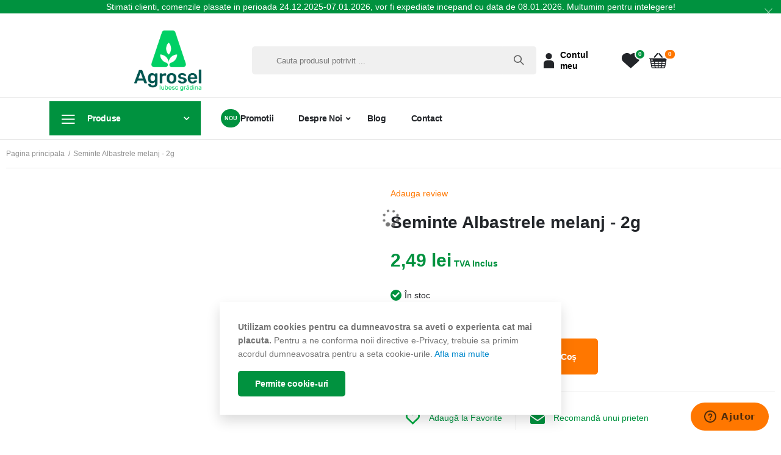

--- FILE ---
content_type: text/html; charset=UTF-8
request_url: https://agrosel.ro/seminte-albastrele-melanj-2g
body_size: 32245
content:
<!doctype html>
<html lang="ro">
    <head prefix="og: http://ogp.me/ns# fb: http://ogp.me/ns/fb# product: http://ogp.me/ns/product#">
                <meta charset="utf-8"/>
<meta name="title" content="Seminte Albastrele melanj - 2g"/>
<meta name="description" content="Cumpara Online Seminte Albastrele melanj - 2g Preturi de producator"/>
<meta name="robots" content="INDEX,FOLLOW"/>
<meta name="viewport" content="width=device-width, initial-scale=1, maximum-scale=1.0, user-scalable=no"/>
<meta name="format-detection" content="telephone=no"/>
<title>Seminte Albastrele melanj - 2g</title>
<link  rel="stylesheet" type="text/css"  media="all" href="https://agrosel.ro/static/version1763556049/_cache/merged/29f06b0c44d894afe67ba9f87b1fb9e9.css" />
<link  rel="stylesheet" type="text/css"  media="screen and (min-width: 768px)" href="https://agrosel.ro/static/version1763556049/frontend/Agrosel/default/ro_RO/css/styles-l.css" />


<link  rel="canonical" href="https://agrosel.ro/seminte-albastrele-melanj-2g" />
<link  rel="icon" type="image/x-icon" href="https://agrosel.ro/media/favicon/stores/1/flavicon.png" />
<link  rel="shortcut icon" type="image/x-icon" href="https://agrosel.ro/media/favicon/stores/1/flavicon.png" />
            <link rel="stylesheet" type="text/css" media="all" href="https://agrosel.ro/media/porto/web/bootstrap/css/bootstrap.optimized.min.css">
    <link rel="stylesheet" type="text/css" media="all" href="https://agrosel.ro/media/porto/web/css/animate.optimized.css">

<link rel="stylesheet" type="text/css" media="all" href="https://agrosel.ro/media/porto/web/css/header/type22.css">
<link rel="stylesheet" type="text/css" media="all" href="https://agrosel.ro/media/porto/web/css/custom.css">
<link rel="stylesheet" type="text/css" media="all" href="https://agrosel.ro/media/porto/configed_css/design_ro.css">
<link rel="stylesheet" type="text/css" media="all" href="https://agrosel.ro/media/porto/configed_css/settings_ro.css">


<!-- BEGIN GOOGLE ANALYTICS CODE -->

<!-- END GOOGLE ANALYTICS CODE -->
    

<meta property="og:type" content="product" />
<meta property="og:title"
      content="Seminte&#x20;Albastrele&#x20;melanj&#x20;-&#x20;2g" />
<meta property="og:image"
      content="https://agrosel.ro/media/catalog/product/cache/be6c97eee7b375e52bca197d3b52ba57/p/g/pg220centaurea20cyanus20l_q7okrstlx3tgixb1.jpg" />
<meta property="og:description"
      content="" />
<meta property="og:url" content="https://agrosel.ro/seminte-albastrele-melanj-2g" />
    <meta property="product:price:amount" content="2.486401"/>
    <meta property="product:price:currency"
      content="RON"/>

<style>
        #confirmBox,
    .am-related-title > .am-title {
        background-color: #FFFFFF;
    }
    
        #confirmBox a,
    #confirmBox a:hover,
    #confirmBox a:active,
    #confirmBox .amrelated-confirm-header {
        color: #00923F;
    }
    
        .amcart-confirm-buttons .button {
        color: #FFFFFF;
    }
    
        .amcart-confirm-buttons .am-btn-left {
        background-color: #4A4A4A;
    }
    
        .amcart-confirm-buttons .am-btn-right {
        background-color: #00923F;
    }
    
        .amcart-confirm-buttons,
    .amcart-confirm-buttons .checkout,
    .amcart-confirm-buttons .checkout:hover,
    .amcart-confirm-buttons .checkout:active,
    .amcart-message-box,
    .am-related-box,
    #am-a-count,
    #am-a-count:visited,
    .am-related-title > .am-title {
        color: #3D3D3D;
    }
    </style>
    </head>
    <body data-container="body"
          data-mage-init='{"loaderAjax": {}, "loader": { "icon": "https://agrosel.ro/static/version1763556049/frontend/Agrosel/default/ro_RO/images/loader-2.gif"}}'
        id="html-body" itemtype="http://schema.org/Product" itemscope="itemscope" class="catalog-product-view product-type-fullwidth product-seminte-albastrele-melanj-2g  layout-1220 wide mobile-sticky page-layout-1column page-layout-product-full-width">
        


<div class="cookie-status-message" id="cookie-status">
    The store will not work correctly in the case when cookies are disabled.</div>



    <noscript>
        <div class="message global noscript">
            <div class="content">
                <p>
                    <strong>JavaScript pare a fi dezactivat in browser-ul dumneavoastra.</strong>
                    <span>
                        Pentru a avea cea mai buna experienta pe site-ul nostru, asigurati-va ca activati Javascript in browser-ul dumneavoastra.                    </span>
                </p>
            </div>
        </div>
    </noscript>
    <div role="alertdialog"
         tabindex="-1"
         class="message global cookie"
         id="notice-cookie-block">
        <div role="document" class="content" tabindex="0">
            <p>
                <strong>Utilizam cookies pentru ca dumneavostra sa aveti o experienta cat mai placuta.</strong>
                <span>Pentru a ne conforma noii directive e-Privacy, trebuie sa primim acordul dumneavosatra pentru a seta cookie-urile.                </span>
                <a href="/politica-de-confidentialitate" title="Afla mai multe">Afla mai multe</a>
            </p>
            <div class="actions">
                <button id="btn-cookie-allow" class="action allow primary">
                    <span>Permite cookie-uri</span>
                </button>
            </div>
        </div>
    </div>
        





    
    

        <div id="fb-root"></div>
    

<div class="page-wrapper"><div class="porto-block-html-top">
  <div class="background-color-dark text-color-light d-none">
    <p style="text-align: center;">Stimati clienti, comenzile plasate in perioada 24.12.2025-07.01.2026, vor fi expediate incepand cu data de 08.01.2026. Multumim pentru intelegere!</p>  </div>
</div>

<header class="page-header type22" >
                
        <div class="header-main">
            <div class="header content header-row">
                <div class="header-left">
                    <span data-action="toggle-nav" class="action nav-toggle"><img src="/pub/media/icons/agrosel-menu-lines-header-mobile.svg" alt="Spatiere"/></span>
                    <a href="/">    <a class="logo" href="https://agrosel.ro/" title="">
        <img src="https://agrosel.ro/media/logo/stores/1/Agrosel-logo-slogan-color_1_.png"
             alt=""
             width="170"             height="86"        />
    </a>
</a>
                    <div class="search-area show-icon-tablet">
                        <a href="javascript:void(0);" class="search-toggle-icon"><span><img src="/pub/media/icons/agrosel-search-header.svg" alt="Cautare"/></span></a>
                        <div class="block block-search">
    <div class="block block-content">
        <form class="form minisearch" id="search_mini_form" action="https://agrosel.ro/catalogsearch/result/" method="get">
            <div class="field search">
                <div class="control">
                    <input id="search"
                           data-mage-init='{"quickSearch":{
                                "formSelector":"#search_mini_form",
                                "url":"https://agrosel.ro/search/ajax/suggest/",
                                "destinationSelector":"#search_autocomplete"}
                           }'
                           type="text"
                           name="q"
                           value=""
                           placeholder="Cauta produsul potrivit ..."
                           class="input-text"
                           maxlength="8"
                           role="combobox"
                           aria-haspopup="false"
                           aria-autocomplete="both"
                           autocomplete="off"/>
                    <div id="search_autocomplete" class="search-autocomplete"></div>
                    <div class="nested">
    <a class="action advanced" href="https://agrosel.ro/catalogsearch/advanced/" data-action="advanced-search">
        Cautare avansata    </a>
</div>
                </div>
            </div>
            <div class="actions">
                <button type="submit"
                        title="Cautare"
                        class="action search">
                    <span>Cautare</span>
                </button>
            </div>
        </form>
    </div>
</div>
                    </div>
                </div>
                <div class="header-right">
                                            <a href="https://agrosel.ro/customer/account/login"
                           class="my-account"
                           title="Cont Client">
                            <img src="/pub/media/icons/agrosel-user-header.svg" alt="Cont Client"/>
                            <p class="text-head-account-agr -out">
                                <span style="color:black;font-weight:600;">Contul meu</span>
                            </p>
                        </a>
                                                             <a href="https://agrosel.ro/guestwish/index/index/"
                       id="wishlist_link"
                       class="wishlist"
                       title="Wishlist">
                        <img src="[data-uri]" data-amsrc="/pub/media/icons/agrosel-header-wishlist.svg" alt="Wishlist"/>
                        <span class="counter-wishlist">0</span>
                    </a>
                    
<div data-block="minicart" class="minicart-wrapper cart-design-1">
    <a class="action showcart" href="https://agrosel.ro/checkout/cart/"
       data-bind="scope: 'minicart_content'">
        <img src="[data-uri]" data-amsrc="/pub/media/icons/agrosel-header-cart.svg" alt="Cos cumparaturi"/>
        <span class="text">Cart</span>
        <span class="counter qty empty"
              data-bind="css: { empty: !!getCartParam('summary_count') == false }, blockLoader: isLoading">
            <span class="counter-number">
            <!-- ko if: getCartParam('summary_count') --><!-- ko text: getCartParam('summary_count') --><!-- /ko --><!-- /ko -->
            <!-- ko ifnot: getCartParam('summary_count') -->0<!-- /ko -->
            </span>
            <span class="counter-label">
                <!-- ko i18n: 'items' --><!-- /ko -->
            </span>
        </span>
    </a>
    <a class="showcart action-subtotal d-none" href="https://agrosel.ro/checkout/cart/"
       data-bind="scope: 'minicart_content'">
    </a>
            <div class="block block-minicart empty"
             data-role="dropdownDialog"
             data-mage-init='{"dropdownDialog":{
                "appendTo":"[data-block=minicart]",
                "triggerTarget":".showcart",
                "timeout": "2000",
                "closeOnMouseLeave": false,
                "closeOnEscape": true,
                "triggerClass":"active",
                "parentClass":"active",
                "buttons":[]}}'>
            <div id="minicart-content-wrapper" data-bind="scope: 'minicart_content'">
                <!-- ko template: getTemplate() --><!-- /ko -->
            </div>
        </div>
        
    
</div>
                </div>
            </div>
        </div>
        <div class="header-bottom main-menu-wrap">
            <div class="header-row container">
                <div class="header-col header-left">
                                        <div id="main-toggle-menu" class="main-toggle-menu closed">
                        <div class="menu-title closed">
                            <div class="toggle"><img src="[data-uri]" data-amsrc="/pub/media/icons/agrosel-menu-lines-header.svg" alt="Spatiere"></div>
                            Produse                        </div>
                        <div class="toggle-menu-wrap side-nav-wrap">
                                <div class="sections nav-sections">
                <div class="mobile-view-menu-top-logo">
            <a href="/">
                <svg xmlns="http://www.w3.org/2000/svg" xmlns:xlink="http://www.w3.org/1999/xlink" id="Group_2351" data-name="Group 2351" width="100" height="42" viewBox="0 0 180 86.263">
                    <defs>
                        <clipPath id="clip-path">
                            <rect id="Rectangle_8001" data-name="Rectangle 8001" width="180" height="86.263" fill="none"/>
                        </clipPath>
                    </defs>
                    <g id="Group_2350" data-name="Group 2350" clip-path="url(#clip-path)">
                        <path id="Path_4883" data-name="Path 4883" d="M62.777,85.524H59.9l9.082-21.385h3.063l9.123,21.385H78.107L75.341,78.8H68.264l.761-2.247h5.385L70.419,66.86Zm37.465-.838a15.5,15.5,0,0,1-5.578.985q-11.616,0-11.62-11.139,0-10.544,11.216-10.546a19.309,19.309,0,0,1,5.982.9v2.394a15.89,15.89,0,0,0-5.681-1.047q-8.753,0-8.75,8.3,0,8.9,8.612,8.9a15.061,15.061,0,0,0,3.054-.357V75.8h2.766Zm4.565.838V64.139h9.122q6.1,0,6.1,5.125,0,4.175-5.961,6.178l7.34,10.082h-3.651l-6.8-9.618V74.1q6.134-.973,6.131-4.711,0-2.965-3.409-2.962h-6.1v19.1Zm21.686-10.751q0,8.073,6.809,8.619v2.253q-9.724-.5-9.724-10.786,0-10.874,10.735-10.874,10.576,0,10.573,10.874,0,9.875-8.817,10.729V83.3q5.9-.929,5.9-8.529,0-8.545-7.658-8.541-7.818,0-7.82,8.541m22.431,10.006V82.231a21.47,21.47,0,0,0,7.27,1.2q5.519,0,5.518-4.038,0-3.439-4.068-3.44h-2.751q-6.716,0-6.713-5.836,0-6.126,8.6-6.131a25.834,25.834,0,0,1,6.952.9v2.543a19.811,19.811,0,0,0-6.952-1.2q-5.837,0-5.836,3.885,0,3.446,3.946,3.441h2.751q6.838,0,6.836,5.834,0,6.279-8.285,6.279a28.215,28.215,0,0,1-7.27-.893M182.5,64.139V66.38H171.283v7.178h10.7V75.8h-10.7v7.478h11.44v2.242H168.516V64.139Zm7.182,0V83.282h11.185v2.242H186.914V64.139Z" transform="translate(-20.867 -22.289)" fill="#1a1818"/>
                        <path id="Path_4884" data-name="Path 4884" d="M199.557,121.274h1.417v-11.43h-1.417ZM195.9,118.65a1.48,1.48,0,0,1-.081.451,1.94,1.94,0,0,1-1.884,1.3,1.254,1.254,0,0,1-1.336-1.352c0-1.514,1.755-1.788,3.3-1.755Zm1.368-2.157c0-1.562-.579-3.188-2.962-3.188a4.837,4.837,0,0,0-2.56.692l.322.934a3.879,3.879,0,0,1,2.029-.579,1.606,1.606,0,0,1,1.771,1.8v.161c-3.011-.016-4.685,1.015-4.685,2.9a2.222,2.222,0,0,0,2.383,2.24,2.9,2.9,0,0,0,2.382-1.163H196l.113.983H197.4a10.981,10.981,0,0,1-.129-1.868Zm-14.408,4.781h1.417V116.59a2.037,2.037,0,0,1,.1-.66,2.012,2.012,0,0,1,1.9-1.449c1.336,0,1.8,1.047,1.8,2.3v4.491H189.5v-4.653c0-2.672-1.675-3.316-2.753-3.316a2.865,2.865,0,0,0-2.575,1.465h-.033l-.08-1.288H182.8c.049.644.065,1.3.065,2.109Zm-5.57-6.906c1.674,0,2.334,1.674,2.334,2.994,0,1.756-1.014,3.027-2.367,3.027-1.385,0-2.366-1.288-2.366-2.994,0-1.481.724-3.026,2.4-3.026m.032-1.063a3.8,3.8,0,0,0-3.864,4.137,3.706,3.706,0,0,0,3.735,4.012,3.811,3.811,0,0,0,3.88-4.14,3.69,3.69,0,0,0-3.751-4.009m-6.36-2.882a.863.863,0,0,0-.885.885.877.877,0,1,0,.885-.885m.708,3.059h-1.417v7.792h1.417Zm-8.339,7.421a4.438,4.438,0,0,0,2.19.551c1.851,0,2.914-.985,2.914-2.353,0-1.159-.692-1.836-2.044-2.351-1.015-.386-1.482-.676-1.482-1.32,0-.579.467-1.062,1.3-1.062a3.032,3.032,0,0,1,1.593.45l.355-1.03a3.891,3.891,0,0,0-1.916-.483,2.4,2.4,0,0,0-2.688,2.286c0,.934.66,1.707,2.06,2.205,1.047.387,1.449.757,1.449,1.434,0,.644-.482,1.159-1.514,1.159a3.714,3.714,0,0,1-1.867-.563Zm-6.375,0a4.439,4.439,0,0,0,2.19.551c1.851,0,2.914-.985,2.914-2.353,0-1.159-.692-1.836-2.045-2.351-1.014-.386-1.481-.676-1.481-1.32,0-.579.467-1.062,1.3-1.062a3.032,3.032,0,0,1,1.593.45l.355-1.03a3.891,3.891,0,0,0-1.916-.483,2.4,2.4,0,0,0-2.688,2.286c0,.934.66,1.707,2.061,2.205,1.046.387,1.449.757,1.449,1.434,0,.644-.483,1.159-1.514,1.159a3.714,3.714,0,0,1-1.867-.563Zm-6.713-4.282a2.348,2.348,0,0,1,2.173-2.3,2.018,2.018,0,0,1,1.964,2.3Zm5.457,1.015a5.293,5.293,0,0,0,.049-.66c0-1.433-.676-3.671-3.22-3.671-2.27,0-3.654,1.851-3.654,4.2a3.633,3.633,0,0,0,3.832,3.947,6.244,6.244,0,0,0,2.592-.5l-.242-1.015a5.12,5.12,0,0,1-2.157.4,2.5,2.5,0,0,1-2.672-2.7Zm-9.209,3.638v-6.713h1.884v-1.078h-1.884v-.418c0-1.191.306-2.254,1.514-2.254a2.134,2.134,0,0,1,.9.177l.192-1.095a3.293,3.293,0,0,0-1.207-.225,2.709,2.709,0,0,0-1.9.725,3.672,3.672,0,0,0-.9,2.721v.37H144v1.078h1.095v6.713Zm-7.115-6.906c1.674,0,2.335,1.674,2.335,2.994,0,1.756-1.015,3.027-2.367,3.027-1.385,0-2.367-1.288-2.367-2.994,0-1.481.724-3.026,2.4-3.026m.032-1.063a3.8,3.8,0,0,0-3.863,4.137,3.706,3.706,0,0,0,3.735,4.012,3.81,3.81,0,0,0,3.879-4.14,3.69,3.69,0,0,0-3.751-4.009m-8.4,7.969h1.4v-4.154a3.929,3.929,0,0,1,.065-.659,1.987,1.987,0,0,1,1.9-1.819,2.143,2.143,0,0,1,.483.048v-1.337a1.548,1.548,0,0,0-.4-.048,2.338,2.338,0,0,0-2.158,1.706h-.064l-.048-1.529h-1.24c.048.725.065,1.513.065,2.431Zm-7.76-4.508a2.3,2.3,0,0,1,.1-.579,2.261,2.261,0,0,1,2.141-1.755c1.5,0,2.319,1.337,2.319,2.9,0,1.787-.869,3.01-2.366,3.01a2.186,2.186,0,0,1-2.126-1.658,3.223,3.223,0,0,1-.064-.58Zm-1.4,7.7h1.4v-4.237h.032a2.734,2.734,0,0,0,2.4,1.226c1.836,0,3.542-1.387,3.542-4.189,0-2.366-1.417-3.96-3.3-3.96a3.065,3.065,0,0,0-2.769,1.513h-.033l-.064-1.336h-1.271c.032.74.064,1.545.064,2.543Zm-7.18-6.459a2.467,2.467,0,0,1-.065.612,2.13,2.13,0,0,1-2.077,1.69c-1.529,0-2.3-1.3-2.3-2.882,0-1.723.869-3.011,2.334-3.011a2.083,2.083,0,0,1,2.045,1.642,2.5,2.5,0,0,1,.065.6Zm0-8.162V114.5h-.032a2.607,2.607,0,0,0-2.351-1.191c-1.9,0-3.509,1.594-3.493,4.186,0,2.367,1.449,3.963,3.332,3.963a2.884,2.884,0,0,0,2.657-1.532h.032l.065,1.352h1.272c-.048-.531-.065-1.32-.065-2.012v-9.418Zm-12.573,6.777a2.348,2.348,0,0,1,2.173-2.3,2.017,2.017,0,0,1,1.963,2.3Zm5.458,1.015a5.485,5.485,0,0,0,.048-.66c0-1.433-.676-3.671-3.219-3.671-2.27,0-3.655,1.851-3.655,4.2a3.633,3.633,0,0,0,3.832,3.947,6.25,6.25,0,0,0,2.592-.5l-.242-1.015a5.118,5.118,0,0,1-2.157.4,2.5,2.5,0,0,1-2.673-2.7Zm-13.523-1.015a2.348,2.348,0,0,1,2.173-2.3,2.017,2.017,0,0,1,1.963,2.3Zm5.458,1.015a5.485,5.485,0,0,0,.048-.66c0-1.433-.676-3.671-3.219-3.671-2.27,0-3.655,1.851-3.655,4.2a3.633,3.633,0,0,0,3.832,3.947,6.25,6.25,0,0,0,2.592-.5l-.241-1.015a5.123,5.123,0,0,1-2.158.4,2.5,2.5,0,0,1-2.673-2.7ZM86.3,120.9a4.437,4.437,0,0,0,2.19.551c1.852,0,2.914-.985,2.914-2.353,0-1.159-.692-1.836-2.044-2.351-1.014-.386-1.481-.676-1.481-1.32,0-.579.467-1.062,1.3-1.062a3.038,3.038,0,0,1,1.595.45l.354-1.03a3.893,3.893,0,0,0-1.916-.483,2.4,2.4,0,0,0-2.689,2.286c0,.934.66,1.707,2.061,2.205,1.047.387,1.449.757,1.449,1.434,0,.644-.483,1.159-1.513,1.159a3.717,3.717,0,0,1-1.868-.563Zm-10.126-4.282a2.348,2.348,0,0,1,2.173-2.3,2.018,2.018,0,0,1,1.964,2.3Zm5.458,1.015a5.456,5.456,0,0,0,.048-.66c0-1.433-.676-3.671-3.22-3.671-2.27,0-3.655,1.851-3.655,4.2a3.633,3.633,0,0,0,3.832,3.947,6.246,6.246,0,0,0,2.592-.5l-.242-1.015a5.12,5.12,0,0,1-2.157.4,2.5,2.5,0,0,1-2.672-2.7Zm-15.2,3.638H67.85v-4.7a1.726,1.726,0,0,1,.1-.676,2.036,2.036,0,0,1,1.9-1.417c1.337,0,1.8,1.063,1.8,2.319v4.476h1.416v-4.637c0-2.689-1.674-3.333-2.721-3.333a2.912,2.912,0,0,0-1.449.4,2.624,2.624,0,0,0-1.014,1H67.85v-4.861H66.433Zm-5.007-9.225v1.433H60.219v1.078h1.208v4.25a2.889,2.889,0,0,0,.547,2.029,1.973,1.973,0,0,0,1.529.615,3.365,3.365,0,0,0,1.256-.212l-.065-1.063a2.642,2.642,0,0,1-.821.1c-.789,0-1.063-.547-1.063-1.513v-4.2H64.84v-1.078H62.811v-1.868Z" transform="translate(-20.977 -38.201)" fill="#1a1818"/>
                        <rect id="Rectangle_8000" data-name="Rectangle 8000" width="149.613" height="1.223" transform="translate(30.279 67.636)" fill="#1a1818"/>
                        <path id="Path_4885" data-name="Path 4885" d="M34.449,62.532c.485-1.33-1.81-2.044-1.49-2.677a24.5,24.5,0,0,0-3.246-27.421c-9.206-10.881-19.146-8.475-23.749-6.277S0,38.082,0,38.082a23.685,23.685,0,0,1,13.392-7.323,33.4,33.4,0,0,1,16.321,1.675S26.365,10.462,46.662,9.626,79.1,0,79.1,0c-.6,18.856-47.323,15.96-49.382,32.434-1.682,13.458.193,22.051,3.166,27.426.336.618-1.994,1.49-1.327,2.815a1.74,1.74,0,0,0,2.9-.143" transform="translate(0)" fill="#00973d"/>
                    </g>
                </svg>
            </a>
            <button class="hide-mobile-menu-ag-c-left"><i class="fa fa-times"></i></button>
        </div>
        <div class="mobile-view-user-shortcuts">
            <div class="row">
                <div class="col-3 whd-item">
                    <a href="/customer/account">
                        <img src="[data-uri]" data-amsrc="/pub/media/icons/left-mobile-menu/ag-mml-account.svg" alt="Cont"/><span>Cont</span>
                    </a>
                </div>
                <div class="col-3 whd-item">
                    <a href="/wishlist">
                        <img src="[data-uri]" data-amsrc="/pub/media/icons/left-mobile-menu/ag-mml-wishlist.svg" alt="Favorite"/><span>Favorite</span>
                    </a>
                </div>
                <div class="col-3 whd-item">
                    <a href="/checkout/cart">
                        <img src="[data-uri]" data-amsrc="/pub/media/icons/left-mobile-menu/ag-mml-cart.svg" alt="Cos"/><span>Cos</span>
                    </a>
                </div>
                <div class="col-3 whd-item">
                    <a href="/contact">
                        <img src="[data-uri]" data-amsrc="/pub/media/icons/left-mobile-menu/ag-mml-contact.svg" alt="Contact"/><span>Contact</span>
                    </a>
                </div>
            </div>
        </div>
        <div class="section-items nav-sections-items"
             data-mage-init='{"tabs":{"openedState":"active"}}'>
                                            <div class="section-item-title nav-sections-item-title"
                     data-role="collapsible">
                    <a class="nav-sections-item-switch"
                       data-toggle="switch" href="#store.menu">
                        Menu                    </a>
                </div>
                <div class="section-item-content nav-sections-item-content"
                     id="store.menu"
                     data-role="content">
                    
<nav class="navigation sw-megamenu side-megamenu" role="navigation">
    <ul>
        <li class="ui-menu-item level0 staticwidth parent "><div class="open-children-toggle"></div><a href="https://agrosel.ro/seminte-home-gardening" class="level-top" title="Semințe Home Gardening"><em class="menu-thumb-icon nav-ag-sem-hobby"></em><span>Semințe Home Gardening</span></a><div class="level0 submenu" style="width: 800px;"><div class="container"><div class="row"><ul class="subchildmenu col-md-6 mega-columns columns2"><li class="ui-menu-item level1 "><a href="https://agrosel.ro/seminte-home-gardening/aromatice" title="Aromatice"><span>Aromatice</span></a></li><li class="ui-menu-item level1 "><a href="https://agrosel.ro/seminte-home-gardening/flori" title="Flori"><span>Flori</span></a></li><li class="ui-menu-item level1 "><a href="https://agrosel.ro/seminte-home-gardening/bio" title="Bio"><span>Bio</span></a></li><li class="ui-menu-item level1 "><a href="https://agrosel.ro/seminte-home-gardening/ardei" title="Ardei"><span>Ardei</span></a></li><li class="ui-menu-item level1 "><a href="https://agrosel.ro/seminte-home-gardening/castraveti" title="Castraveți"><span>Castraveți</span></a></li><li class="ui-menu-item level1 "><a href="https://agrosel.ro/seminte-home-gardening/tomate" title="Tomate"><span>Tomate</span></a></li><li class="ui-menu-item level1 "><a href="https://agrosel.ro/seminte-home-gardening/morcovi" title="Morcovi"><span>Morcovi</span></a></li><li class="ui-menu-item level1 "><a href="https://agrosel.ro/seminte-home-gardening/salata" title="Salată"><span>Salată</span></a></li><li class="ui-menu-item level1 "><a href="https://agrosel.ro/seminte-home-gardening/ridichi" title="Ridichi"><span>Ridichi</span></a></li><li class="ui-menu-item level1 "><a href="https://agrosel.ro/seminte-home-gardening/fasole" title="Fasole"><span>Fasole</span></a></li><li class="ui-menu-item level1 "><a href="https://agrosel.ro/seminte-home-gardening/dovleac" title="Dovleac"><span>Dovleac</span></a></li><li class="ui-menu-item level1 "><a href="https://agrosel.ro/seminte-home-gardening/dovlecel" title="Dovlecel"><span>Dovlecel</span></a></li><li class="ui-menu-item level1 "><a href="https://agrosel.ro/seminte-home-gardening/varza" title="Varză"><span>Varză</span></a></li><li class="ui-menu-item level1 "><a href="https://agrosel.ro/seminte-home-gardening/porumb-zaharat" title="Porumb zaharat"><span>Porumb zaharat</span></a></li><li class="ui-menu-item level1 "><a href="https://agrosel.ro/seminte-home-gardening/patrunjel-de-radacina" title="Pătrunjel de rădăcină"><span>Pătrunjel de rădăcină</span></a></li><li class="ui-menu-item level1 "><a href="https://agrosel.ro/seminte-home-gardening/pepene" title="Pepene"><span>Pepene</span></a></li><li class="ui-menu-item level1 "><a href="https://agrosel.ro/seminte-home-gardening/spanac" title="Spanac"><span>Spanac</span></a></li><li class="ui-menu-item level1 "><a href="https://agrosel.ro/seminte-home-gardening/pastarnac" title="Pastârnac"><span>Pastârnac</span></a></li><li class="ui-menu-item level1 "><a href="https://agrosel.ro/seminte-home-gardening/telina-de-radacina" title="Țelină de rădăcină"><span>Țelină de rădăcină</span></a></li><li class="ui-menu-item level1 "><a href="https://agrosel.ro/seminte-home-gardening/vinete" title="Vinete"><span>Vinete</span></a></li><li class="ui-menu-item level1 "><a href="https://agrosel.ro/seminte-home-gardening/mazare" title="Mazăre"><span>Mazăre</span></a></li><li class="ui-menu-item level1 "><a href="https://agrosel.ro/seminte-home-gardening/conopida" title="Conopidă"><span>Conopidă</span></a></li><li class="ui-menu-item level1 "><a href="https://agrosel.ro/seminte-home-gardening/alte-varietati" title="Alte varietăți"><span>Alte varietăți</span></a></li><li class="ui-menu-item level1 "><a href="https://agrosel.ro/seminte-home-gardening/plante-medicinale" title="Plante medicinale"><span>Plante medicinale</span></a></li><li class="ui-menu-item level1 "><a href="https://agrosel.ro/seminte-home-gardening/sfecla" title="Sfeclă"><span>Sfeclă</span></a></li><li class="ui-menu-item level1 "><a href="https://agrosel.ro/seminte-home-gardening/ceapa" title="Ceapă"><span>Ceapă</span></a></li></ul><div class="menu-right-block col-md-6"><div class="menu-right-banner-jjny"><img src="https://agrosel.ro/media/wysiwyg/seminte-hobby-meniu.jpg" alt="seminte hobby"> <a class="menu-hover-btn" href="/seminte-hobby">Descoperă Produsele</a></div></div></div></div></div></li><li class="ui-menu-item level0 staticwidth parent "><div class="open-children-toggle"></div><a href="https://agrosel.ro/seminte-profesionale" class="level-top" title="Semințe profesionale"><em class="menu-thumb-icon nav-ag-sem-pro"></em><span>Semințe profesionale</span></a><div class="level0 submenu" style="width: 800px;"><div class="container"><div class="row"><ul class="subchildmenu col-md-6 mega-columns columns2"><li class="ui-menu-item level1 "><a href="https://agrosel.ro/seminte-profesionale/ardei" title="Ardei"><span>Ardei</span></a></li><li class="ui-menu-item level1 "><a href="https://agrosel.ro/seminte-profesionale/fasole" title="Fasole"><span>Fasole</span></a></li><li class="ui-menu-item level1 "><a href="https://agrosel.ro/seminte-profesionale/mazare" title="Mazăre"><span>Mazăre</span></a></li><li class="ui-menu-item level1 "><a href="https://agrosel.ro/seminte-profesionale/tomate" title="Tomate"><span>Tomate</span></a></li><li class="ui-menu-item level1 "><a href="https://agrosel.ro/seminte-profesionale/varza" title="Varză"><span>Varză</span></a></li><li class="ui-menu-item level1 "><a href="https://agrosel.ro/seminte-profesionale/spanac" title="Spanac"><span>Spanac</span></a></li><li class="ui-menu-item level1 "><a href="https://agrosel.ro/seminte-profesionale/sfecla" title="Sfeclă"><span>Sfeclă</span></a></li><li class="ui-menu-item level1 "><a href="https://agrosel.ro/seminte-profesionale/castraveti" title="Castraveți"><span>Castraveți</span></a></li><li class="ui-menu-item level1 "><a href="https://agrosel.ro/seminte-profesionale/patrunjel-de-radacina" title="Pătrunjel de rădăcină"><span>Pătrunjel de rădăcină</span></a></li><li class="ui-menu-item level1 "><a href="https://agrosel.ro/seminte-profesionale/vinete" title="Vinete"><span>Vinete</span></a></li><li class="ui-menu-item level1 "><a href="https://agrosel.ro/seminte-profesionale/morcovi" title="Morcovi"><span>Morcovi</span></a></li><li class="ui-menu-item level1 "><a href="https://agrosel.ro/seminte-profesionale/dovleac" title="Dovleac"><span>Dovleac</span></a></li><li class="ui-menu-item level1 "><a href="https://agrosel.ro/seminte-profesionale/conopida" title="Conopidă"><span>Conopidă</span></a></li><li class="ui-menu-item level1 "><a href="https://agrosel.ro/seminte-profesionale/marar" title="Mărar"><span>Mărar</span></a></li><li class="ui-menu-item level1 "><a href="https://agrosel.ro/seminte-profesionale/pepene" title="Pepene"><span>Pepene</span></a></li><li class="ui-menu-item level1 "><a href="https://agrosel.ro/seminte-profesionale/porumb-zaharat" title="Porumb zaharat"><span>Porumb zaharat</span></a></li><li class="ui-menu-item level1 "><a href="https://agrosel.ro/seminte-profesionale/ridichi" title="Ridichi"><span>Ridichi</span></a></li><li class="ui-menu-item level1 "><a href="https://agrosel.ro/seminte-profesionale/salata" title="Salată"><span>Salată</span></a></li><li class="ui-menu-item level1 "><a href="https://agrosel.ro/seminte-profesionale/pastarnac" title="Păstârnac"><span>Păstârnac</span></a></li><li class="ui-menu-item level1 "><a href="https://agrosel.ro/seminte-profesionale/telina-de-radacina" title="Țelină de rădăcină"><span>Țelină de rădăcină</span></a></li><li class="ui-menu-item level1 "><a href="https://agrosel.ro/seminte-profesionale/ceapa" title="Ceapă"><span>Ceapă</span></a></li><li class="ui-menu-item level1 "><a href="https://agrosel.ro/seminte-profesionale/portaltoi" title="Portaltoi"><span>Portaltoi</span></a></li><li class="ui-menu-item level1 "><a href="https://agrosel.ro/seminte-profesionale/gulii" title="Gulii"><span>Gulii</span></a></li><li class="ui-menu-item level1 "><a href="https://agrosel.ro/seminte-profesionale/patrunjel-de-frunza" title="Pătrunjel de frunză"><span>Pătrunjel de frunză</span></a></li><li class="ui-menu-item level1 "><a href="https://agrosel.ro/seminte-profesionale/dovlecel" title="Dovlecel"><span>Dovlecel</span></a></li></ul><div class="menu-right-block col-md-6"><div class="menu-right-banner-jjny"><img src="https://agrosel.ro/media/wysiwyg/seminte-profesionale-meniu.jpg" alt="seminte profesionale"></div></div></div></div></div></li><li class="ui-menu-item level0 fullwidth "><a href="https://agrosel.ro/seminte-de-gazon" class="level-top" title="Semințe de gazon"><em class="menu-thumb-icon nav-ag-sem-gazon"></em><span>Semințe de gazon</span></a></li><li class="ui-menu-item level0 fullwidth "><a href="https://agrosel.ro/bulbi-de-flori" class="level-top" title="Bulbi de flori"><em class="menu-thumb-icon nav-ag-bulbi-flori"></em><span>Bulbi de flori</span></a></li><li class="ui-menu-item level0 fullwidth "><a href="https://agrosel.ro/arpagic" class="level-top" title="Arpagic"><em class="menu-thumb-icon nav-ag-arpagic"></em><span>Arpagic</span></a></li><li class="ui-menu-item level0 fullwidth "><a href="https://agrosel.ro/cartofi-de-samanta" class="level-top" title="Cartofi de sămânță"><em class="menu-thumb-icon nav-ag-car-sem"></em><span>Cartofi de sămânță</span></a></li><li class="ui-menu-item level0 fullwidth "><a href="https://agrosel.ro/seminte-mixturi-furajere" class="level-top" title="Semințe mixturi furajere"><em class="menu-thumb-icon nav-ag-sem-furaje"></em><span>Semințe mixturi furajere</span></a></li><li class="ui-menu-item level0 fullwidth parent "><div class="open-children-toggle"></div><a href="https://agrosel.ro/promotii-produse" class="level-top" title="Promotii"><span>Promotii</span></a><div class="level0 submenu"><div class="container"><div class="row"><ul class="subchildmenu col-md-12 mega-columns columns4"><li class="ui-menu-item level1 "><a href="https://agrosel.ro/promotii-produse/4-1-gratis" title="4+1 gratis"><span>4+1 gratis</span></a></li></ul></div></div></div></li>    </ul>
</nav>


                </div>
                                    </div>
        <div class="secondary-menu navigation sw-megamenu">
            <ul>
<li class="ui-menu-item level0 staticwidth"><a class="level-top promotieNoua" href="https://agrosel.ro/promotii-produse/">Promotii </a></li>
<li class="ui-menu-item level0 classic parent"><a class="level-top">Despre Noi</a>
<div class="open-children-toggle">&nbsp;</div>
<div class="level0 submenu cst-agr-submenu" style="left: 0px; right: auto;">
<ul class="subchildmenu">
<li class="ui-menu-item level1"><a href="https://agrosel.ro/despre-agrosel/">Despre Agrosel</a></li>
</ul>
</div>
</li>
<li class="ui-menu-item level0 staticwidth"><a class="level-top" href="https://agrosel.ro/blog/">Blog</a></li>
<li class="ui-menu-item level0 staticwidth"><a class="level-top" href="https://agrosel.ro/contact/">Contact</a></li>
</ul>        </div>
    </div>
    
                        </div>
                    </div>
                    <div class="second-menu-block">
                        <div class="sections nav-sections">
                            <nav class="navigation sw-megamenu ">
                                <ul>
<li class="ui-menu-item level0 staticwidth"><a class="level-top promotieNoua" href="https://agrosel.ro/promotii-produse/">Promotii </a></li>
<li class="ui-menu-item level0 classic parent"><a class="level-top">Despre Noi</a>
<div class="open-children-toggle">&nbsp;</div>
<div class="level0 submenu cst-agr-submenu" style="left: 0px; right: auto;">
<ul class="subchildmenu">
<li class="ui-menu-item level1"><a href="https://agrosel.ro/despre-agrosel/">Despre Agrosel</a></li>
</ul>
</div>
</li>
<li class="ui-menu-item level0 staticwidth"><a class="level-top" href="https://agrosel.ro/blog/">Blog</a></li>
<li class="ui-menu-item level0 staticwidth"><a class="level-top" href="https://agrosel.ro/contact/">Contact</a></li>
</ul>                            </nav>
                        </div>
                    </div>
                </div>
            </div>
            
        </div>
    </header>


<div class="breadcrumbs" data-mage-init='{
    "breadcrumbs": {
        "categoryUrlSuffix": "",
        "useCategoryPathInUrl": 0,
        "product": "Seminte Albastrele melanj - 2g"
    }
}'></div>
<main id="maincontent" class="page-main"><a id="contentarea" tabindex="-1"></a>
<div class="page messages"><div data-placeholder="messages"></div>
<div data-bind="scope: 'messages'">
    <!-- ko if: cookieMessages && cookieMessages.length > 0 -->
    <div role="alert" data-bind="foreach: { data: cookieMessages, as: 'message' }" class="messages agr-ph-cs-message">
        <div data-bind="attr: {
            class: 'message-' + message.type + ' ' + message.type + ' message',
            'data-ui-id': 'message-' + message.type
        }">
            <div data-bind="html: $parent.prepareMessageForHtml(message.text)"></div>
            <button onclick="hidePane(event)" class="hide-message-main-agr"></button>
        </div>
    </div>
    <!-- /ko -->

    <!-- ko if: messages().messages && messages().messages.length > 0 -->
    <div role="alert" data-bind="foreach: { data: messages().messages, as: 'message' }" class="messages agr-ph-cs-message">
        <div data-bind="attr: {
            class: 'message-' + message.type + ' ' + message.type + ' message',
            'data-ui-id': 'message-' + message.type
        }">
            <div data-bind="html: $parent.prepareMessageForHtml(message.text)"></div>
            <button onclick="hidePane(event)" class="hide-message-main-agr"></button>
        </div>
    </div>
    <!-- /ko -->
</div>


</div><div class="columns"><div class="column main">        

<div class="product media"><a id="gallery-prev-area" tabindex="-1"></a>
<div class="action-skip-wrapper"><a class="action skip gallery-next-area"
   href="#gallery-next-area">
    <span>
        Skip to the end of the images gallery    </span>
</a>
</div><div class="gallery-placeholder _block-content-loading" data-gallery-role="gallery-placeholder">
    <div data-role="loader" class="loading-mask">
        <div class="loader">
            <img src="[data-uri]" data-amsrc="https://agrosel.ro/static/version1763556049/frontend/Agrosel/default/ro_RO/images/loader-1.gif"
                 alt="Se incarca...">
        </div>
    </div>
</div>
<!--Fix for jumping content. Loader must be the same size as gallery.-->


<div class="short-custom-block" style="display: none;"></div>
<div class="fullwidth-custom-block" style="display: none;"></div>

<style>
.fotorama__nav-wrap--vertical .fotorama__nav__shaft {margin-top: -8px;}
@media (min-width:768px) {
  .fotorama__stage {
    max-width: calc(100% - 108px);
  }
}
</style>

<div class="action-skip-wrapper"><a class="action skip gallery-prev-area"
   href="#gallery-prev-area">
    <span>
        Skip to the beginning of the images gallery    </span>
</a>
</div><a id="gallery-next-area" tabindex="-1"></a>
</div><div class="product-info-main">    <div class="product-reviews-summary empty">
        <div class="reviews-actions">
            <a class="action add" href="https://agrosel.ro/seminte-albastrele-melanj-2g#review-form">
                Adauga review            </a>
        </div>
    </div>
<div class="page-title-wrapper&#x20;product">
    <h1 class="page-title"
                >
        <span class="base" data-ui-id="page-title-wrapper" itemprop="name">Seminte Albastrele melanj - 2g</span>    </h1>
    </div>
<div class="product-info-price"><div class="price-box price-final_price" data-role="priceBox" data-product-id="211" data-price-box="product-id-211">

    

<span class="price-container price-final_price&#x20;tax&#x20;weee"
         itemprop="offers" itemscope itemtype="http://schema.org/Offer">
        <span  id="product-price-211"                data-price-amount="2.486401"
        data-price-type="finalPrice"
        class="price-wrapper "
    ><span class="price">2,49 lei</span></span>
                <meta itemprop="price" content="2.486401" />
        <meta itemprop="priceCurrency" content="RON" />
    </span>

</div></div><div class="product-info-stock-sku">
                        <div class="stock available" title="Disponibilitate">
                <span class="icon-holder -icn"><i class="fa fa-check"></i></span>
                <span class="label-stock">În stoc</span>
            </div>
            
<div class="product attribute sku">
            <strong class="type">SKU</strong>
        <div class="value" itemprop="sku">5948872007039</div>
</div>
</div>

<div class="product-add-form">
    <form data-product-sku="5948872007039"
          action="https://agrosel.ro/checkout/cart/add/uenc/aHR0cHM6Ly9hZ3Jvc2VsLnJvL3NlbWludGUtYWxiYXN0cmVsZS1tZWxhbmotMmc%2C/product/211/" method="post"
          id="product_addtocart_form">
        <input type="hidden" name="product" value="211" />
        <input type="hidden" name="selected_configurable_option" value="" />
        <input type="hidden" name="related_product" id="related-products-field" value="" />
        <input type="hidden" name="item"  value="211" />
        <input name="form_key" type="hidden" value="jpf5r96NFO4uAp4G" />                            <div class="box-tocart">
            <div class="mesaj-specie-increment" style="display: none;  background: #fff4f4;     color: #b21010;     padding: 8px 20px;     border: solid 1px #ffc2c2;     border-radius: 10px;     margin-bottom: 10px;     text-align: left;"><p style="margin-bottom: 0;">Cantitatea acestui produsul trebuie sa fie multiplu de 1.</p></div>
    <div class="fieldset">
                <input id="specie" type="hidden" value="1">
        <div class="field qty">
            <label class="label" for="qty"><span>Cantitate:</span></label>
            <div class="control">
                <input type="number"
                       name="qty"
                       id="qty"
                       maxlength="12"
                       value="1"
                       title="Cantitate" class="input-text qty"
                       data-validate="{&quot;required-number&quot;:true,&quot;validate-item-quantity&quot;:{&quot;minAllowed&quot;:1,&quot;maxAllowed&quot;:10000}}"
                       />
                <div class="qty-changer">
                    <a href="javascript:void(0)" class="qty-inc"><i class="porto-icon-up-dir"></i></a>
                    <a href="javascript:void(0)" class="qty-dec"><i class="porto-icon-down-dir"></i></a>
                </div>
            </div>
        </div>
                <div class="actions">
            <button type="submit"
                    title="Adaugă în Coș"
                    class="action primary tocart"
                    id="product-addtocart-button">
                <span>Adaugă în Coș</span>
            </button>
            
        </div>
    </div>
</div>


        
                    </form>
</div>


<div class="product-social-links"><div class="product-share">
  <div class="share-links">
      <a rel="nofollow" data-tooltip="" data-placement="bottom" title="" class="share-email" data-original-title="Email">Recomandă unui prieten</a>
  </div>
</div>
<div class="product-addto-links" data-role="add-to-links">
                        <a href="#"
               class="action towishlist"
               data-post='{"action":"https:\/\/agrosel.ro\/wishlist\/index\/add\/","data":{"product":211,"uenc":"aHR0cHM6Ly9hZ3Jvc2VsLnJvL3NlbWludGUtYWxiYXN0cmVsZS1tZWxhbmotMmc,"}}'
               data-action="add-to-wishlist">
                <span>Adaugă la Favorite</span>
            </a>
    

<a href="#" data-post='{"action":"https:\/\/agrosel.ro\/catalog\/product_compare\/add\/","data":{"product":"211","uenc":"aHR0cHM6Ly9hZ3Jvc2VsLnJvL3NlbWludGUtYWxiYXN0cmVsZS1tZWxhbmotMmc,"}}'
        data-role="add-to-links"
        class="action tocompare"><span>Adaugati pentru comparare</span></a>

</div>
</div>        

<div class="addthis_inline_share_toolbox" style="display:none; margin-bottom:30px"></div>

<div class="agr-product-promo-special-info"><div class="agr-product-more-special-info"><div class="prmfr-item -madein"><img src="[data-uri]" data-amsrc="/pub/media/icons/product-more-info-icons-flag.png">#MadeÎnRomânia</div></div></div></div><div class="agr-main-product-info-bottom container"><div class="row description-attributes-column-product-view"><div class="col-12"><h2 class="product-section-title">Descriere</h2>
</div><div id="description" class="page-main-description product-full-width-section col-md-8 col-sm-7 col-12">
<div class="product attribute description">
        <div class="value" >Plantă anuală. Înălţime: 80- 90 cm. Preferă locurile însorite. Se poate cultiva pe orice tip de sol. Utilizare: grupuri, flori tăiate. </div>
</div>
</div><div class="page-main-pagebuilder-attributes col-md-4 col-sm-5 col-12">    <div class="product-full-width-section" id="additional">
        <h2 class="product-section-title">Indicații</h2>
            <div class="additional-attributes-wrapper table-wrapper">
        <table class="data table additional-attributes" id="product-attribute-specs-table">
            <caption class="table-caption">Mai multe informatii</caption>
            <tbody>
                            <tr>
                    <th class="col label" scope="row">Brand</th>
                    <td class="col data" data-th="Brand">Agrosel-PG2</td>
                </tr>
                            <tr>
                    <th class="col label" scope="row">Semănare în câmp</th>
                    <td class="col data" data-th="Sem&#x0103;nare&#x20;&#xEE;n&#x20;c&#xE2;mp">Aprilie</td>
                </tr>
                            <tr>
                    <th class="col label" scope="row">Înflorire</th>
                    <td class="col data" data-th="&#xCE;nflorire">Iunie-Septembrie</td>
                </tr>
                        </tbody>
        </table>
    </div>
    </div>
</div></div><div class="page-main page-main-details"><div class="columns"><div class="column main">    <div class="product-full-width-section" id="reviews">
        <h2 class="product-section-title">Opinii</h2>
        <div id="product-review-container" data-role="product-review"></div>
<div class="block review-add amreview-submit-form">
    <div class="row">
        <div class="div col-md-5 col-sm-6 col-12"></div>
        <div class="div col-md-5 col-sm-6 col-12">
            <div class="block-content">
                                    <form action="https://agrosel.ro/review/product/post/id/211/" class="review-form" method="post" id="review-form" data-role="product-review-form" data-bind="scope: 'review-form'">
                        <input name="form_key" type="hidden" value="jpf5r96NFO4uAp4G" />                                                <fieldset class="fieldset review-fieldset" data-hasrequired="&#x2A;&#x20;Campuri&#x20;obligatorii">
                            <legend class="legend review-legend"><span>Scrie o opinie:</span></legend><br />
                                                        <span id="input-message-box"></span>
                            <fieldset class="field required review-field-ratings">
                                <legend class="label"><span>Rating-ul dumneavoastra</span></legend><br/>
                                <div class="control">
                                    <div class="nested" id="product-review-table">
                                                                                    <div class="field choice review-field-rating">
                                                <label class="label" id="Rating_rating_label"><span>Rating</span></label>
                                                <div class="control review-control-vote">
                                                                                                                                                    <input
                                                        type="radio"
                                                        name="ratings[4]"
                                                        id="Rating_1"
                                                        value="16"
                                                        class="radio"
                                                        data-validate="{'rating-required':true}"
                                                        aria-labelledby="Rating_rating_label Rating_1_label" />
                                                    <label
                                                        class="rating-1"
                                                        for="Rating_1"
                                                        title="1&#x20;stea"
                                                        id="Rating_1_label">
                                                        <span>1&#x20;stea</span>
                                                    </label>
                                                                                                                                                        <input
                                                        type="radio"
                                                        name="ratings[4]"
                                                        id="Rating_2"
                                                        value="17"
                                                        class="radio"
                                                        data-validate="{'rating-required':true}"
                                                        aria-labelledby="Rating_rating_label Rating_2_label" />
                                                    <label
                                                        class="rating-2"
                                                        for="Rating_2"
                                                        title="2&#x20;stele"
                                                        id="Rating_2_label">
                                                        <span>2&#x20;stele</span>
                                                    </label>
                                                                                                                                                        <input
                                                        type="radio"
                                                        name="ratings[4]"
                                                        id="Rating_3"
                                                        value="18"
                                                        class="radio"
                                                        data-validate="{'rating-required':true}"
                                                        aria-labelledby="Rating_rating_label Rating_3_label" />
                                                    <label
                                                        class="rating-3"
                                                        for="Rating_3"
                                                        title="3&#x20;stele"
                                                        id="Rating_3_label">
                                                        <span>3&#x20;stele</span>
                                                    </label>
                                                                                                                                                        <input
                                                        type="radio"
                                                        name="ratings[4]"
                                                        id="Rating_4"
                                                        value="19"
                                                        class="radio"
                                                        data-validate="{'rating-required':true}"
                                                        aria-labelledby="Rating_rating_label Rating_4_label" />
                                                    <label
                                                        class="rating-4"
                                                        for="Rating_4"
                                                        title="4&#x20;stele"
                                                        id="Rating_4_label">
                                                        <span>4&#x20;stele</span>
                                                    </label>
                                                                                                                                                        <input
                                                        type="radio"
                                                        name="ratings[4]"
                                                        id="Rating_5"
                                                        value="20"
                                                        class="radio"
                                                        data-validate="{'rating-required':true}"
                                                        aria-labelledby="Rating_rating_label Rating_5_label" />
                                                    <label
                                                        class="rating-5"
                                                        for="Rating_5"
                                                        title="5&#x20;stele"
                                                        id="Rating_5_label">
                                                        <span>5&#x20;stele</span>
                                                    </label>
                                                                                                                                                    </div>
                                            </div>
                                                                            </div>
                                    <input type="hidden" name="validate_rating" class="validate-rating" value="" />
                                </div>
                            </fieldset>
                                                        <div class="field review-field-nickname -half required">
                                <label for="nickname_field" class="label"><span>Nume</span></label>
                                <div class="control">
                                    <input type="text" name="nickname" id="nickname_field" class="input-text" data-validate="{required:true}" data-bind="value: nickname()" />
                                </div>
                            </div>
                            <div class="field review-field-email">
                <label for="amreview-email-field" class="amreview-emailfield label">Adresa de email</label>
                <input id="amreview-email-field"
                    class="amreview-textfield input-text"
                    type="text"
                    data-validate="{'validate-email':true}"
                    name="guest_email"
                    data-bind="value: review().guest_email" /></div><div class="field review-field-summary required">
                                <label for="summary_field" class="label"><span>Sumar</span></label>
                                <div class="control">
                                    <input type="text" name="title" id="summary_field" class="input-text" data-validate="{required:true}" data-bind="value: review().title" />
                                </div>
                            </div>
                            <div class="field review-field-text required">
                                <label for="review_field" class="label"><span>Opinie</span></label>
                                <div class="control">
                                    <textarea name="detail" id="review_field" cols="5" rows="3" data-validate="{required:true}" data-bind="value: review().detail"></textarea>
                                </div>
                            </div>
                        <div class="field amreview-recommend-wrap">
                <input class="amreview-checkbox"
                    type="checkbox"
                    name="is_recommended"
                    id="is_recommended"
                    value="1" />
                <label class="amreview-checkboxlabel" for="is_recommended">Recomand acest produs</label>
                </div><div class="field required amreview-gdpr-wrap">
                 <input type="checkbox"
                    name="gdpr"
                    class="amreview-checkbox"
                    id="amreview-gdpr-field"
                    title="GDPR"
                    data-validate="{required:true}"
                    value="1">
                    <label class="label-gdpr amreview-checkboxlabel" for="amreview-gdpr-field">
                        Am citit și accept <a target="_blank" href="/politica-de-confidentialitate/"> termenii și condițiile de prelucrare a datelor personale. </a><span class="asterix">*</span>
                    </label>
                </div></fieldset>
                        <div class="actions-toolbar review-form-actions">
                            <div class="primary actions-primary">
                                <button type="submit" class="action submit primary"><span>Trimite opinia</span></button>
                            </div>
                        </div>
                    </form>
                    
                                </div>
        </div>
    </div>
</div>


<div id="tab-label-reviews" role="tab" class="active"></div>    </div>




</div></div></div></div><input name="form_key" type="hidden" value="jpf5r96NFO4uAp4G" /><div id="authenticationPopup" data-bind="scope:'authenticationPopup', style: {display: 'none'}">
            <!-- ko template: getTemplate() --><!-- /ko -->
    
</div>





<div id="monkey_campaign" style="display:none;"
     data-mage-init='{"campaigncatcher":{"checkCampaignUrl": "https://agrosel.ro/mailchimp/campaign/check/"}}'>
</div>

    
    





<section class="amsearch-overlay-block"
         data-bind="
            scope: 'index = amsearch_overlay_section',
            mageInit: {
                'Magento_Ui/js/core/app': {
                    components: {
                        'amsearch_overlay_section': {
                            component: 'Amasty_Xsearch/js/components/overlay'
                        }
                    }
                }
            }">
    <div class="amsearch-overlay"
         data-bind="
            event: {
                click: hide
            },
            afterRender: initNode">
    </div>
</section>


</div></div></main><footer class="page-footer"><div class="footer">
    <div class="footer-top">
        <div class="container">
            <div class="row">
                <div class="col-lg-12">
                <div class="custom-block"><style>#html-body [data-pb-style=NHQIK9D]{text-align:center}</style>
<div data-content-type="html" data-appearance="default" data-element="main" data-pb-style="NHQIK9D" data-decoded="true">
    <div class="footer-newsletter-wrapper">
        <div class="newsletter-info">
            <h2 class="title">Abonare newsletter</h2>
        </div>
        <div class="newsletter-input">
            <div class="block newsletter">
    <div class="title"><strong>Buletin informativ</strong></div>
    <div class="content">
        <form class="form subscribe" novalidate action="https://agrosel.ro/newsletter/subscriber/new/" method="post" id="newsletter-validate-detail">
            <div class="field newsletter">
                <div class="control">
                    <label for="newsletter">
                        <span class="label">
                            Inscrieti-va la Buletinele noastre informative                        </span>
                        <input name="email" type="email" id="newsletter" placeholder="Adresa de email" data-validate="{required:true, 'validate-email':true}">
                    </label>
                </div>
            </div>
            <div class="actions">
                <button class="action subscribe primary" title="Trimite" type="submit" aria-label="Subscribe">
                    <span>Trimite</span>
                </button>
            </div>
        </form>
    </div>
</div>


        </div>
    </div>
</div></div>                </div>
            </div>
        </div>
    </div>
    <div class="footer-middle">
        <div class="container">
                    <div class="row">
            <div class="col-lg-5"><div class="footer-logo">
<div class="footer-logo"><img src="[data-uri]" data-amsrc="https://agrosel.ro/media/wysiwyg/Agrosel-horizontal-logo-slogan-black.png" width="1746" height="558"></div>
</div>
<style type="text/css">
	.st0{clip-path:url(#SVGID_00000163765659892014341000000016851656667757330598_);}
	.st1{fill:#1A1818;}
	</style>
<div class="row contact-info">
<div class="col-md-12">
<ul>
<li class="address">
<p>Str.Laminoriștilor, nr.268, 405100, Câmpia Turzii, jud. Cluj</p>
</li>
<li class="mail">E: <a href="mailto: agrosel@agrosel.ro"> agrosel@agrosel.ro </a></li>
<li class="phone">T: <a href="tel:+40264305900">+40 264 305 900</a></li>
<li class="phone">F: <a href="tel:+40264305909"> +40 264 305 909</a></li>
</ul>
</div>
</div>
<div class="logos-minis">
<div class="payment-logo"><img style="max-width: 140px;" src="[data-uri]" data-amsrc="https://agrosel.ro/media/wysiwyg/Raiffeisen_Bank.png" alt="plata prin Raiffeisen"></div>
<div class="per-two">
<div class="sal-logo"><a href="https://anpc.ro/ce-este-sal/"><img style="max-width: 140px;" src="[data-uri]" data-amsrc="https://agrosel.ro/media/wysiwyg/SAL-anpc.png" alt="SAL Minister"></a></div>
<div class="sol-logo"><a href="https://ec.europa.eu/consumers/odr/main/?event=main.home2.show&amp;lng=RO"><img style="max-width: 140px;" src="[data-uri]" data-amsrc="https://agrosel.ro/media/wysiwyg/SOL-anpc.png" alt="SOL Minister"></a></div>
</div>
</div></div><div class="col-lg-3"><div class="block">
<div class="block-title footer-links-title">Produse</div>
<div class="block-content">
<div class="row">
<div class="col-sm-12">
<ul class="links">
<li><a title="Seminte hobby" href="https://agrosel.ro/seminte-hobby/">Semințe Home Gardening</a></li>
<li><a title="Seminte profesionale" href="https://agrosel.ro/seminte-profesionale/">Semințe profesionale</a></li>
<li><a title="Seminte de gazon" href="https://agrosel.ro/seminte-de-gazon/">Semințe de gazon</a></li>
<li><a title="Bulbi de flori" href="https://agrosel.ro/bulbi-de-flori/">Bulbi de flori</a></li>
<li><a title="Arpagic" href="https://agrosel.ro/arpagic/">Arpagic</a></li>
<li><a title="Cartofi de samanta" href="https://agrosel.ro/cartofi-de-samanta/">Cartofi de sămânță</a></li>
<li><a title="Seminte mixture furajere" href="https://agrosel.ro/seminte-mixturi-furajere/">Semințe mixturi furajere</a></li>
</ul>
<div class="social-icons">
<ul>
<li><a href="https://www.facebook.com/agroselhomegardening/"><em class="fab fa-facebook-f">&nbsp;</em></a></li>
<li><a href="https://www.youtube.com/channel/UCwPk1-EstjgDEXxEQ5uG_pw"><em class="fab fa-youtube">&nbsp;</em></a></li>
<li><a href="https://www.linkedin.com/company/agrosel-srl?trk=top_nav_home/"><em class="fab fa-linkedin">&nbsp;</em></a></li>
</ul>
</div>
</div>
</div>
</div>
</div></div><div class="col-lg-4"><div class="block">
<div class="block-title footer-links-title">Info</div>
<div class="block-content">
<div class="row">
<div class="col-xs-6 col-sm-6 col-md-6 col-lg-6">
<ul class="links">
<li><a title="Blog" href="https://agrosel.ro/blog/">Blog</a></li>
<li><a title="Calendarul gradinarului" href="https://agrosel.ro/calendarul-gradinarului/"> Calendarul grădinarului </a></li>
<li><a title="Despre Agrosel" href="https://agrosel.ro/despre-agrosel/"> Despre Agrosel</a></li>
<li><a title="Pareri clienti" href="https://www.facebook.com/agroselhomegardening" target="_blank" rel="noopener">Păreri clienți</a></li>
<li><a title="YouTube" href="https://www.youtube.com/channel/UCwPk1-EstjgDEXxEQ5uG_pw">YouTube</a></li>
<li><a title="Status comanda" href="https://agrosel.ro/sales/order/history/"> Status comandă</a></li>
</ul>
</div>
<div class="col-xs-6 col-sm-6 col-md-6 col-lg-6">
<ul class="links">
<li><a title="Favorite" href="https://agrosel.ro/wishlist/">Favorite</a></li>
<li><a title="Cariere" href="https://agrosel.ro/cariere/">Cariere</a></li>
<li><a title="Livrare" href="https://agrosel.ro/livrare/">Livrare</a></li>
<li><a title="Cum cumpar" href="https://agrosel.ro/cum-cumpar/">Cum cumpăr</a></li>
<li><a title="Termeni si Conditii" href="https://agrosel.ro/termeni-si-conditii/">Termeni si Condiții</a></li>
<li><a title="Protectia datelor" href="https://agrosel.ro/politica-de-confidentialitate/">Protecția datelor</a></li>
<li><a title="Termeni si Conditii" href="https://anpc.ro/ce-este-sal/">ANPC - SAL</a></li>
<li><a title="Protectia datelor" href="https://anpc.ro/">ANPC</a></li>
<li><a title="Protectia datelor" href="https://ec.europa.eu/consumers/odr/main/?event=main.home2.show&amp;lng=RO">SOL</a></li>
</ul>
</div>
</div>
</div>
</div></div>            </div>
        </div>
    </div>
    <div class="footer-bottom">
        <div class="container">
                                    <address>© Agrosel, 2022. Toate drepturile rezervate.</address>
                    </div>
    </div>
</div>
<a href="javascript:void(0)" id="totop"><em class="porto-icon-up-open"></em></a></footer>
<!-- Start of  Zendesk Widget script -->


<!-- End of  Zendesk Widget script -->
    <div id="am-recaptcha-container" data-bind="scope:'amRecaptcha'"></div>

    

    <div class="amsl-popup-overlay" data-am-js="am-login-overlay" style="display: none">
        <div id="social-login-popup"
             class="amsl-popup-block -social-bottom"
             data-mage-init='{"tabs":{"openedState":"active"}}'
             tabindex="-1"
             data-am-js="am-login-popup">
            <span class="amsl-close"></span>
            <div class="amsl-content-wrapper" data-am-js="am-content-wrapper"></div>
            <div class="amsl-tabs-wrapper" data-am-js="am-tabs-wrapper">
                <ul class="amsl-tablist">
                    <li data-role="collapsible" class="amsl-title" data-am-js="am-popup-original">
                        <a href="#amsl-login-content"
                           class="amsl-link"
                           data-toggle="switch"
                           tabindex="-1">Autentificare</a>
                    </li>
                    <li data-role="collapsible" class="amsl-title" data-am-js="am-popup-original">
                        <a href="#amsl-register-content"
                           class="amsl-link"
                           data-toggle="switch"
                           tabindex="-1">Înregistrare</a>
                    </li>
                </ul>
                <div id="amsl-login-content" class="amsl-content amsl-login-content" data-role="content">
                    <p class="amsl-error -default" data-am-js="am-default-error"></p>
                    <div class="amsl-form">
                        <div class="block block-customer-login">
  <div class="block-title">
      <strong id="block-customer-login-heading" role="heading" aria-level="2">Contul meu</strong>
  </div>
  <div class="block-content" aria-labelledby="block-customer-login-heading">
      <form class="form form-login"
            action="https://agrosel.ro/customer/account/loginPost/"
            method="post"
            id="login-form"
            data-mage-init='{"validation":{}}'>
          <input name="form_key" type="hidden" value="jpf5r96NFO4uAp4G" />          <fieldset class="fieldset login" data-hasrequired="* Campuri obligatorii">
              <div class="field note">Autentificare cont Agrosel</div>
              <div class="field email required">
                  <label class="label" for="email"><span>Adresa de email</span></label>
                  <div class="control">
                      <input name="login[username]" value=""  id="email" type="email" class="input-text line-height-xl" title="Email" data-mage-init='{"mage/trim-input":{}}' data-validate="{required:true, 'validate-email':true}">
                  </div>
              </div>
              <div class="field password required">
                  <label for="pass" class="label"><span>Parola</span></label>
                  <div class="control">
                      <input name="login[password]" type="password"  class="input-text line-height-xl" id="pass" title="Parola" data-validate="{required:true}">
                  </div>
              </div>
                            <div class="actions-toolbar">
                  <div class="secondary">
                      <a class="action remind" href="https://agrosel.ro/customer/account/forgotpassword/" title="Am uitat parola"><span>Am uitat parola</span></a>
                  </div>
                  <div class="primary"><button type="submit" class="action login primary green-btn btn" name="send" id="send2"><span>Autentificare</span></button></div>
              </div>
          </fieldset>
      </form>
  </div>
</div>
                    </div>
                                                <span class="amsl-separator">
        <span class="amsl-icon">sau</span>
    </span>
    <div class="amsl-social-wrapper">
        <div class="amsl-social-login ">
            <p class="amsl-error -social" data-am-js="am-social-error"></p>
            <span style="display:block; text-align: center; width: 100%;margin-top:20px;">Sau conectează-te cu</span>
            <div class="amsl-buttons" data-amslogin="button-wrap">
                                    <div class="amsl-button-wrapper  ">
                        <a class="amsl-button -google"
                           href="https://agrosel.ro/amsociallogin/social/login/?type=google"
                            data-am-js="amsl-button"                           title="Sign in with Google">
                            <span class="amsl-social-icon"></span>
                                                    </a>
                    </div>
                                    <div class="amsl-button-wrapper  ">
                        <a class="amsl-button -facebook"
                           href="https://agrosel.ro/amsociallogin/social/login/?type=facebook"
                            data-am-js="amsl-button"                           title="Sign in with Facebook">
                            <span class="amsl-social-icon"></span>
                                                    </a>
                    </div>
                            </div>
        </div>
    </div>
    
                                    </div>
                <div id="amsl-register-content" class="amsl-content amsl-register-content" data-role="content">
                    <p class="amsl-error -default" data-am-js="am-default-error"></p>
                    <div class="amsl-form">
                        <form class="form create account form-create-account"
      action="https://agrosel.ro/customer/account/createpost/"
      method="post"
      id="form-validate"
      enctype="multipart/form-data"
      autocomplete="off">
    <input name="form_key" type="hidden" value="jpf5r96NFO4uAp4G" />    <h3 class="title">Contul meu</h3>
    <button onclick="goBack()" class="btn-back"><i class="fas fa-angle-left"></i> înapoi</button>
    
    <h4 class="subtitle">Creează cont nou Agrosel</h4>

    <div class="input-information row">
        <fieldset class="fieldset create info col-md-6">
            <input type="hidden" name="success_url" value="">
            <input type="hidden" name="error_url" value="">
            
            <div class="field field-name-firstname required">
            <label class="label" for="firstname"><span>Prenume</span></label>
            <div class="control">
                <input type="text" id="firstname"
                       name="firstname"
                       value=""
                       title="Prenume"
                       class="input-text required-entry"  data-validate="{required:true}">
            </div>
        </div>
            <div class="field field-name-lastname required">
            <label class="label" for="lastname"><span>Nume</span></label>
            <div class="control">
                <input type="text" id="lastname"
                       name="lastname"
                       value=""
                       title="Nume"
                       class="input-text required-entry"  data-validate="{required:true}">
            </div>
        </div>
    
                                                                                    </fieldset>

                <fieldset class="fieldset create account col-md-6" data-hasrequired="&#x2A;&#x20;Campuri&#x20;obligatorii">
            <div class="field required">
                <label for="am-email-address" class="label"><span>Adresa de email</span></label>
                <div class="control">
                    <input type="email" name="email" autocomplete="email" id="am-email-address" value="" title="Email" class="input-text" data-mage-init='{"mage/trim-input":{}}' data-validate="{required:true, 'validate-email':true}">
                </div>
            </div>
            <div class="field password required">
                <label for="password" class="label"><span>Parola</span></label>
                <div class="control">
                    <input type="password" name="password" id="password"
                           title="Parola"
                           class="input-text"
                           data-password-min-length="6"
                           data-password-min-character-sets="3"
                           data-validate="{required:true, 'validate-customer-password':true}"
                           autocomplete="off">
                    <div id="password-strength-meter-container" data-role="password-strength-meter" aria-live="polite">
                        <div id="password-strength-meter" class="password-strength-meter">
                            Puterea parolei:
                            <span id="password-strength-meter-label" data-role="password-strength-meter-label">
                                Nicio parolă tastată                            </span>
                        </div>
                    </div>
                </div>
            </div>
            <div class="field confirmation required">
                <label for="password-confirmation" class="label"><span>Confirmați parola</span></label>
                <div class="control">
                    <input type="password" name="password_confirmation" title="Confirma&#x021B;i&#x20;parola" id="password-confirmation" class="input-text" data-validate="{required:true, equalTo:'#password'}" autocomplete="off">
                </div>
            </div>
        </fieldset>
    </div>
    <div class="additional-information">
        <div class="additional-information-content">
            <fieldset class="fieldset field additional_info">
                            </fieldset>

            <fieldset class="fieldset field">
                <input style="vertical-align: sub;" type="checkbox" id="terms-register-fitphufud" class="checkbox">
                <label style="vertical-align: sub;" class="required_label">Sunt de accord cu <a target="_blank" href="/termeni-si-conditii/">Termeni și Condiții</a></label>
                <div class="error-message hidden">Acesta este un câmp obligatoriu.</div>
            </fieldset>
            <fieldset class="fieldset field">
                <input style="vertical-align: sub;" type="checkbox" id="gdpr-register-fitphufud" class="checkbox">
                <label style="vertical-align: sub;" class="required_label">Sunt de accord cu <a target="_blank" href="/politica-de-confidentialitate/">politica de prelucrare a datelor personale</a></label>
                <div class="error-message hidden">Acesta este un câmp obligatoriu.</div>
            </fieldset>

                            <div class="field choice newsletter">
                    <input type="checkbox"
                           name="is_subscribed"
                           title="&#xCE;nscriere&#x20;la&#x20;newsletter"
                           value="1"
                           id="is_subscribed"
                                                      class="checkbox">
                    <label for="is_subscribed" class="label">
                        <span>Înscriere la newsletter</span>
                    </label>
                                    </div>
                <div class="field assistance">
                                            
    <div class="field choice">
        <input type="checkbox"
               name="assistance_allowed_checkbox"
               title="Activeaz&#x0103;&#x20;asisten&#x021B;&#x0103;&#x20;pentru&#x20;cump&#x0103;r&#x0103;turi."
               value="1"
               id="assistance_allowed_checkbox"
                              class="checkbox">
        <label for="assistance_allowed_checkbox" class="label">
            <span>Activeaz&#x0103;&#x20;asisten&#x021B;&#x0103;&#x20;pentru&#x20;cump&#x0103;r&#x0103;turi.</span>
        </label>

        <input type="hidden" name="assistance_allowed" value=""/>

        <div class="field-tooltip toggle">
            <span id="tooltip-label" class="label"><span>Tooltip</span></span>
            <span id="tooltip" class="field-tooltip-action action-help" tabindex="0" data-toggle="dropdown"
                  data-bind="mageInit: {'dropdown':{'activeClass': '_active', 'parent': '.field-tooltip.toggle'}}"
                  aria-labelledby="tooltip-label" aria-haspopup="true" aria-expanded="false" role="button">
         </span>
            <div class="field-tooltip-content" data-target="dropdown"
                 aria-hidden="true">
                Acest&#x20;lucru&#x20;permite&#x20;managerului&#x20;magazinului&#x20;online&#x20;s&#x0103;&#x20;faca&#x20;modificari&#x20;contului&#x20;&#x0219;i&#x20;comenzilor&#x20;&#xEE;n&#x20;numele&#x20;t&#x0103;u.&#x20;Procesarea&#x20;datelor&#x20;&#x0219;i&#x20;a&#x20;modific&#x0103;rilor&#x20;se&#x20;va&#x20;face&#x20;doar&#x20;la&#x20;cererea&#x20;clientului.            </div>
        </div>
    </div>
                </div>
                    </div>
    </div>
    <div class="persJuridica">
        
<div class="entry-edit form-inline">
    


                <fieldset style="display: none;" class="fieldset admin__fieldset user-defined" id="group-fields-customer-attributes">

            
            <div class="messages">
                            </div>

            
            
            
                
        <div class="admin__field field field-agr_cc_invoice_checkbox_mm_ask "  data-ui-id="form-field-agr-cc-invoice-checkbox-mm-ask" >
                    <label class="label admin__field-label" for="agr_cc_invoice_checkbox_mm_ask" data-ui-id="radios-agr-cc-invoice-checkbox-mm-ask-label" ><span>Tipuri de persoană</span></label>
            <div class="admin__field-control control">
                <div class="amorderattr_img_radio" style="display: inline-block; padding-right: 4px;"><div class="admin__field admin__field-option"><input type="radio"  type="radios"  name="agr_cc_invoice_checkbox_mm_ask" value="801" class=" admin__control-radio" id="agr_cc_invoice_checkbox_mm_ask801" checked="checked" /><label class="admin__field-label" for="agr_cc_invoice_checkbox_mm_ask801"><span>Persoană fizică</span></label></div></div><div class="amorderattr_img_radio" style="display: inline-block; padding-right: 4px;"><div class="admin__field admin__field-option"><input type="radio"  type="radios"  name="agr_cc_invoice_checkbox_mm_ask" value="802" class=" admin__control-radio admin__control-radio" id="agr_cc_invoice_checkbox_mm_ask802" /><label class="admin__field-label" for="agr_cc_invoice_checkbox_mm_ask802"><span>Persoană juridică</span></label></div></div><style>.amorderattr_img_radio div.mage-error { position: absolute; } </style>                            </div>
                    </div>
    
        <div class="admin__field field field-agr_cc_invoice_company  required _required"  data-ui-id="form-field-agr-cc-invoice-company" >
                    <label class="label admin__field-label" for="agr_cc_invoice_company" data-ui-id="text-agr-cc-invoice-company-label" ><span> Nume companie</span></label>
            <div class="admin__field-control control">
                <input id="agr_cc_invoice_company" name="agr_cc_invoice_company"  data-ui-id="text-agr-cc-invoice-company"  value="" class=" input-text admin__control-text required-entry _required" type="text" formelementhookid="elemId6cJ0WYxBlr"/>                            </div>
                    </div>
    
        <div class="admin__field field field-agr_cc_invoice_cui  required _required"  data-ui-id="form-field-agr-cc-invoice-cui" >
                    <label class="label admin__field-label" for="agr_cc_invoice_cui" data-ui-id="text-agr-cc-invoice-cui-label" ><span> C.U.I</span></label>
            <div class="admin__field-control control">
                <input id="agr_cc_invoice_cui" name="agr_cc_invoice_cui"  data-ui-id="text-agr-cc-invoice-cui"  value=" " class=" input-text admin__control-text required-entry _required" type="text" formelementhookid="elemIdKlwkC5mDO0"/>                            </div>
                    </div>
    
        <div class="admin__field field field-agr_cc_invoice_nrregcom  required _required"  data-ui-id="form-field-agr-cc-invoice-nrregcom" >
                    <label class="label admin__field-label" for="agr_cc_invoice_nrregcom" data-ui-id="text-agr-cc-invoice-nrregcom-label" ><span> Nr. Reg. Com.</span></label>
            <div class="admin__field-control control">
                <input id="agr_cc_invoice_nrregcom" name="agr_cc_invoice_nrregcom"  data-ui-id="text-agr-cc-invoice-nrregcom"  value="" class=" input-text admin__control-text required-entry _required" type="text" formelementhookid="elemIdBsmqOcFdsE"/>                            </div>
                    </div>
    
        <div class="admin__field field field-agr_cc_invoice_bank "  data-ui-id="form-field-agr-cc-invoice-bank" >
                    <label class="label admin__field-label" for="agr_cc_invoice_bank" data-ui-id="text-agr-cc-invoice-bank-label" ><span>Banca</span></label>
            <div class="admin__field-control control">
                <input id="agr_cc_invoice_bank" name="agr_cc_invoice_bank"  data-ui-id="text-agr-cc-invoice-bank"  value="" class=" input-text admin__control-text" type="text" formelementhookid="elemIdsi2oiVPJdU"/>                            </div>
                    </div>
    
        <div class="admin__field field field-agr_cc_invoice_iban "  data-ui-id="form-field-agr-cc-invoice-iban" >
                    <label class="label admin__field-label" for="agr_cc_invoice_iban" data-ui-id="text-agr-cc-invoice-iban-label" ><span>IBAN</span></label>
            <div class="admin__field-control control">
                <input id="agr_cc_invoice_iban" name="agr_cc_invoice_iban"  data-ui-id="text-agr-cc-invoice-iban"  value="" class=" input-text admin__control-text" type="text" formelementhookid="elemIdpINeNTRMEl"/>                            </div>
                    </div>
    
        <div class="admin__field field field-capital_social "  data-ui-id="form-field-capital-social" >
                    <label class="label admin__field-label" for="capital_social" data-ui-id="text-capital-social-label" ><span>Capital social</span></label>
            <div class="admin__field-control control">
                <input id="capital_social" name="capital_social"  data-ui-id="text-capital-social"  value="" class=" input-text admin__control-text" type="text" formelementhookid="elemId6RNa1whSuD"/>                            </div>
                    </div>
    
                
                
                
                
                

                        </fieldset>
    
        
</div>
    </div>
    <div class="actions-toolbar">
        <div class="primary">
            <button type="submit"
                    class="action submit primary btn green-btn"
                    title="Creeaz&#x0103;&#x20;cont"><span>Creează cont</span></button>
        </div>
        <div class="req-flds-ftt">* Campuri obligatorii</div>
    </div>
</form>



                    </div>
                                                <span class="amsl-separator">
        <span class="amsl-icon">sau</span>
    </span>
    <div class="amsl-social-wrapper">
        <div class="amsl-social-login ">
            <p class="amsl-error -social" data-am-js="am-social-error"></p>
            <span style="display:block; text-align: center; width: 100%;margin-top:20px;">Sau conectează-te cu</span>
            <div class="amsl-buttons" data-amslogin="button-wrap">
                                    <div class="amsl-button-wrapper  ">
                        <a class="amsl-button -google"
                           href="https://agrosel.ro/amsociallogin/social/login/?type=google"
                            data-am-js="amsl-button"                           title="Sign in with Google">
                            <span class="amsl-social-icon"></span>
                                                    </a>
                    </div>
                                    <div class="amsl-button-wrapper  ">
                        <a class="amsl-button -facebook"
                           href="https://agrosel.ro/amsociallogin/social/login/?type=facebook"
                            data-am-js="amsl-button"                           title="Sign in with Facebook">
                            <span class="amsl-social-icon"></span>
                                                    </a>
                    </div>
                            </div>
        </div>
    </div>
    
                                    </div>
            </div>
            <div class="amsl-tabs-wrapper -forgot" data-am-js="am-tabs-wrapper-forgot">
                <ul class="amsl-tablist">
                    <li class="amsl-title active">
                        <a href="#amsl-forgot-content" class="amsl-link">
                            V-ati uitat parola?                        </a>
                    </li>
                </ul>
                <div id="amsl-forgot-content" class="amsl-content amsl-forgot-content">
                    <p class="amsl-error -default" data-am-js="am-default-error"></p>
                    <div class="amsl-form">
                        
<form class="form password forget"
      action="https://agrosel.ro/catalog/product/forgotpasswordpost/"
      method="post"
      id="form-validate"
      data-mage-init='{"validation":{}}'>
    <h3 class="forgot-password-title">V-ati uitat parola?</h3>
    <a class="btn-back" href="https://agrosel.ro/customer/account/login/referer/aHR0cHM6Ly9hZ3Jvc2VsLnJvL3NlbWludGUtYWxiYXN0cmVsZS1tZWxhbmotMmc%2C/" title="înapoi"><i class="fas fa-angle-left"></i><span>înapoi</span></a>
    <fieldset class="fieldset" data-hasrequired="&#x2A;&#x20;Campuri&#x20;obligatorii">
        <div class="field note">Introduceti mai jos adresa de email pentru a primi link-ul de resetare parola.</div>
        <div class="field email required">
            <label for="email_address" class="label"><span>Adresa de email</span></label>
            <div class="control">
                <input type="email" name="email" alt="email" id="email_address" class="input-text" value="" data-mage-init='{"mage/trim-input":{}}' data-validate="{required:true, 'validate-email':true}">
            </div>
        </div>
            </fieldset>
    <div class="actions-toolbar">
        <div class="primary">
            <button type="submit" class="action submit primary btn green-btn"><span>Resetează parola</span></button>
        </div>
    </div>
</form>
                    </div>
                </div>
            </div>
        </div>
        
    </div>
</div>    <script>
    var BASE_URL = 'https\u003A\u002F\u002Fagrosel.ro\u002F';
    var require = {
        'baseUrl': 'https\u003A\u002F\u002Fagrosel.ro\u002Fstatic\u002Fversion1763556049\u002Ffrontend\u002FAgrosel\u002Fdefault\u002Fro_RO'
    };</script><script  type="text/javascript"  src="https://agrosel.ro/static/version1763556049/_cache/merged/ee17187016a27e273730bd6e7b1c0894.js"></script><script type="text/javascript" src="//s7.addthis.com/js/300/addthis_widget.js#pubid=ra-620254981d138b10" async="async"></script><script type="text/javascript">
var redirect_cart = false;
var porto_config = {
    paths: {
        'parallax': 'js/jquery.parallax.min',
        'owlcarousel': 'owl.carousel/owl.carousel',
        'floatelement': 'js/jquery.floatelement'
    },
    shim: {
        'owlcarousel': {
          deps: ['jquery']
        },
        'owlcarousel_thumbs': {
          deps: ['jquery','owlcarousel']
        },
        'floatelement': {
          deps: ['jquery']
        }
    }
};

require.config(porto_config);
</script><script type="text/javascript">
require([
    'jquery'
], function ($) {
    var scrolled = false;
    $(window).scroll(function(){
        if($(window).width()>=992){
            if(160<$(window).scrollTop() && !scrolled){
                $('.page-header:not(.sticky-header)').css("height",$('.page-header:not(.sticky-header)').height()+'px');
                $('.page-header').addClass("sticky-header");
                scrolled = true;
                if($(".page-header").hasClass("type1") || $(".page-header").hasClass("type2") || $(".page-header").hasClass("type6")) {
                  $('.page-header .minicart-wrapper').after('<div class="minicart-place hide"></div>');
                  var minicart = $('.page-header .minicart-wrapper').detach();
                  $('.page-header .navigation').append(minicart);

                                  }
                            }
            if(160>=$(window).scrollTop() && scrolled){
                $('.page-header.sticky-header').css("height",'auto');
                $('.page-header').removeClass("sticky-header");
                scrolled = false;
                if($(".page-header").hasClass("type1") || $(".page-header").hasClass("type2") || $(".page-header").hasClass("type6")) {
                  var minicart;
                  minicart = $('.page-header .navigation .minicart-wrapper').detach();
                  $('.minicart-place').after(minicart);
                  $('.minicart-place').remove();
                  $('.page-header .minicart-wrapper-moved').addClass("minicart-wrapper").removeClass("minicart-wrapper-moved").removeClass("hide");

                                  }
            }
        }
        if($('body').hasClass('mobile-sticky')) {
            if($(window).width()<=991){
                if(130<$(window).scrollTop() && !scrolled){
                  $('.page-header:not(.sticky-header)').css("height",$('.page-header:not(.sticky-header)').height()+'px');
                  $('.page-header').addClass("sticky-header");
                  scrolled = true;
                }
                if(130>=$(window).scrollTop() && scrolled){
                  $('.page-header.sticky-header').css("height",'auto');
                  $('.page-header').removeClass("sticky-header");
                  scrolled = false;
                }
            }
        }
    });
    $(window).resize(function(){
      var b_w = $(window).width();
      if(b_w <= 991){
        if($('.page-header .navigation .minicart-wrapper').length > 0) {
          var minicart;
          minicart = $('.page-header .navigation .minicart-wrapper').detach();
          $('.minicart-place').after(minicart);
          $('.minicart-place').remove();
          $('.page-header .minicart-wrapper-moved').addClass("minicart-wrapper").removeClass("minicart-wrapper-moved").removeClass("hide");
        }
      }
    });
});
</script><script type="text/x-magento-init">
{
    "*": {
        "Magento_GoogleAnalytics/js/google-analytics": {
            "isCookieRestrictionModeEnabled": 1,
            "currentWebsite": 1,
            "cookieName": "user_allowed_save_cookie",
            "ordersTrackingData": [],
            "pageTrackingData": {"optPageUrl":"","isAnonymizedIpActive":false,"accountId":"UA-110929980-1"}        }
    }
}
</script><script type="text/x-magento-init">
        {
            "*": {
                "Magento_PageCache/js/form-key-provider": {}
            }
        }
    </script><script type="text&#x2F;javascript" src="https&#x3A;&#x2F;&#x2F;chimpstatic.com&#x2F;mcjs-connected&#x2F;js&#x2F;users&#x2F;63044576b1ab2166918598ab0&#x2F;5d56b9ec34a90c3d1c81c79bb.js" defer="defer">
</script><script type="text/x-magento-init">
    {
        "*": {
            "Magento_PageBuilder/js/widget-initializer": {
                "config": {"[data-content-type=\"slider\"][data-appearance=\"default\"]":{"Magento_PageBuilder\/js\/content-type\/slider\/appearance\/default\/widget":false},"[data-content-type=\"map\"]":{"Magento_PageBuilder\/js\/content-type\/map\/appearance\/default\/widget":false},"[data-content-type=\"row\"]":{"Magento_PageBuilder\/js\/content-type\/row\/appearance\/default\/widget":false},"[data-content-type=\"tabs\"]":{"Magento_PageBuilder\/js\/content-type\/tabs\/appearance\/default\/widget":false},"[data-content-type=\"slide\"]":{"Magento_PageBuilder\/js\/content-type\/slide\/appearance\/default\/widget":{"buttonSelector":".pagebuilder-slide-button","showOverlay":"hover","dataRole":"slide"}},"[data-content-type=\"banner\"]":{"Magento_PageBuilder\/js\/content-type\/banner\/appearance\/default\/widget":{"buttonSelector":".pagebuilder-banner-button","showOverlay":"hover","dataRole":"banner"}},"[data-content-type=\"buttons\"]":{"Magento_PageBuilder\/js\/content-type\/buttons\/appearance\/inline\/widget":false},"[data-content-type=\"products\"][data-appearance=\"carousel\"]":{"Amasty_Xsearch\/js\/content-type\/products\/appearance\/carousel\/widget-override":false}},
                "breakpoints": {"desktop":{"label":"Desktop","stage":true,"default":true,"class":"desktop-switcher","icon":"Magento_PageBuilder::css\/images\/switcher\/switcher-desktop.svg","conditions":{"min-width":"1024px"},"options":{"products":{"default":{"slidesToShow":"5"}}}},"tablet":{"conditions":{"max-width":"1024px","min-width":"768px"},"options":{"products":{"default":{"slidesToShow":"4"},"continuous":{"slidesToShow":"3"}}}},"mobile":{"label":"Mobile","stage":true,"class":"mobile-switcher","icon":"Magento_PageBuilder::css\/images\/switcher\/switcher-mobile.svg","media":"only screen and (max-width: 768px)","conditions":{"max-width":"768px","min-width":"640px"},"options":{"products":{"default":{"slidesToShow":"3"}}}},"mobile-small":{"conditions":{"max-width":"640px"},"options":{"products":{"default":{"slidesToShow":"2"},"continuous":{"slidesToShow":"1"}}}}}            }
        }
    }
</script><script type="text/x-magento-init">
    {
        "*": {
            "cookieStatus": {}
        }
    }
</script><script type="text/x-magento-init">
    {
        "*": {
            "mage/cookies": {
                "expires": null,
                "path": "\u002F",
                "domain": ".agrosel.ro",
                "secure": false,
                "lifetime": "3600"
            }
        }
    }
</script><script type="text&#x2F;javascript">var elem6cRwih9T = document.querySelector('div#notice-cookie-block');
if (elem6cRwih9T) {
elem6cRwih9T.style.display = 'none';
}</script><script type="text/x-magento-init">
        {
            "#notice-cookie-block": {
                "cookieNotices": {
                    "cookieAllowButtonSelector": "#btn-cookie-allow",
                    "cookieName": "user_allowed_save_cookie",
                    "cookieValue": {"1":1},
                    "cookieLifetime": 31536000,
                    "noCookiesUrl": "https\u003A\u002F\u002Fagrosel.ro\u002Fcookie\u002Findex\u002FnoCookies\u002F"
                }
            }
        }
    </script><script>
    window.cookiesConfig = window.cookiesConfig || {};
    window.cookiesConfig.secure = true;
</script><script>    require.config({
        map: {
            '*': {
                wysiwygAdapter: 'mage/adminhtml/wysiwyg/tiny_mce/tinymce4Adapter'
            }
        }
    });</script><script>
    require.config({
        paths: {
            googleMaps: 'https\u003A\u002F\u002Fmaps.googleapis.com\u002Fmaps\u002Fapi\u002Fjs\u003Fv\u003D3\u0026key\u003D'
        },
        config: {
            'Magento_PageBuilder/js/utils/map': {
                style: ''
            },
            'Magento_PageBuilder/js/content-type/map/preview': {
                apiKey: '',
                apiKeyErrorMessage: 'You\u0020must\u0020provide\u0020a\u0020valid\u0020\u003Ca\u0020href\u003D\u0027https\u003A\u002F\u002Fagrosel.ro\u002Fadminhtml\u002Fsystem_config\u002Fedit\u002Fsection\u002Fcms\u002F\u0023cms_pagebuilder\u0027\u0020target\u003D\u0027_blank\u0027\u003EGoogle\u0020Maps\u0020API\u0020key\u003C\u002Fa\u003E\u0020to\u0020use\u0020a\u0020map.'
            },
            'Magento_PageBuilder/js/form/element/map': {
                apiKey: '',
                apiKeyErrorMessage: 'You\u0020must\u0020provide\u0020a\u0020valid\u0020\u003Ca\u0020href\u003D\u0027https\u003A\u002F\u002Fagrosel.ro\u002Fadminhtml\u002Fsystem_config\u002Fedit\u002Fsection\u002Fcms\u002F\u0023cms_pagebuilder\u0027\u0020target\u003D\u0027_blank\u0027\u003EGoogle\u0020Maps\u0020API\u0020key\u003C\u002Fa\u003E\u0020to\u0020use\u0020a\u0020map.'
            },
        }
    });
</script><script>
    require.config({
        shim: {
            'Magento_PageBuilder/js/utils/map': {
                deps: ['googleMaps']
            }
        }
    });
</script><script>
        require([
            'Amasty_InvisibleCaptcha/js/model/am-recaptcha',
    ], function (amRecaptchaModel) {
            amRecaptchaModel.setConfig({
                "formsToProtect": "form\u005Baction\u002A\u003D\u0022customer\u002Faccount\u002Fcreatepost\u0022\u005D,form\u005Baction\u002A\u003D\u0022customer\u002Faccount\u002FloginPost\u0022\u005D,form\u005Baction\u002A\u003D\u0022newsletter\u002Fsubscriber\u002Fnew\u0022\u005D,form\u005Baction\u002A\u003D\u0022contact\u002Findex\u002Fpost\u0022\u005D,form\u005Baction\u002A\u003D\u0022customer\u002Faccount\u002Fresetpasswordpost\u0022\u005D",
                "isEnabledOnPayments": "",
                "checkoutRecaptchaValidateUrl": "https://agrosel.ro/amcapthca/checkout/validate/",
                "invisibleCaptchaCustomForm": "-1",
                "recaptchaConfig": {
                    "lang": "hl\u003Dro",
                    "theme": "light",
                    "badge": "bottomleft",
                    "sitekey": "6LfLBbgjAAAAAFL52A6nUfNDF0WQNgwb9EIzZbs-"
                }
            })
    });
    </script><script>
        // Fix to prevent 'no reCaptcha Token' error while slow site loading.
        // Submit button should catch am-captcha.js initialization8 first
        (function () {
            if (document.readyState === 'loading') {
                document.addEventListener('DOMContentLoaded', onReadyState);
            } else {
                onReadyState();
            }

            function onReadyState () {
                let formsToProtect = "form\u005Baction\u002A\u003D\u0022customer\u002Faccount\u002Fcreatepost\u0022\u005D,form\u005Baction\u002A\u003D\u0022customer\u002Faccount\u002FloginPost\u0022\u005D,form\u005Baction\u002A\u003D\u0022newsletter\u002Fsubscriber\u002Fnew\u0022\u005D,form\u005Baction\u002A\u003D\u0022contact\u002Findex\u002Fpost\u0022\u005D,form\u005Baction\u002A\u003D\u0022customer\u002Faccount\u002Fresetpasswordpost\u0022\u005D";
                let forms = formsToProtect.split(',');
                let formsOnPage = [];

                forms.forEach(form => {
                    let existingForm = document.querySelectorAll(form);

                    if (existingForm.length) {
                        formsOnPage.push(existingForm);
                    }
                })

                formsOnPage.forEach(form => {
                    let submit = form[0].querySelector('[type="submit"]');
                    let isAlreadyDisabled = submit.getAttribute('disabled');

                    if (!isAlreadyDisabled) {
                        submit.setAttribute('disabled', true);
                        submit.setAttribute('am-captcha-protect', true);
                    }
                })
            }
        })();
    </script><script>(function (d, s, id) {
            var js, fjs = d.getElementsByTagName(s)[0];
            if (d.getElementById(id)) return;
            js = d.createElement(s);
            js.id = id;
            js.src = 'https://connect.facebook.net/ro_RO/sdk.js#xfbml=1&version=v3.2&appId=162126337616433&autoLogAppEvents=1';
            fjs.parentNode.insertBefore(js, fjs);
        }(document, 'script', 'facebook-jssdk'));</script><script type="text/javascript">
require([
    'jquery',
    'themeSticky'
], function ($) {
  if(!$("body").hasClass("page-layout-1column") && !$("body").hasClass("account")) {
    $(".sidebar.sidebar-main .sidebar-content").themeSticky({
      autoInit: true,
      minWidth: 992,
      containerSelector: '.page-main .columns',
      autoFit: true,
      paddingOffsetBottom: 10,
      paddingOffsetTop: 150
    });
  }
});
</script><script type="text/javascript">
  require([
      'jquery'
  ], function ($) {
      $('.porto-block-html-top > div').removeClass('d-none').append('<button class="mfp-close">×</button>');
      $('body').on('click', '.porto-block-html-top .mfp-close', function() {
        $(this).parent().fadeOut();
      });
  });
</script><script type="text/javascript">document.querySelector("#cookie-status").style.display="none";</script><script>
        window.checkout = {"shoppingCartUrl":"https:\/\/agrosel.ro\/checkout\/cart\/","checkoutUrl":"https:\/\/agrosel.ro\/checkout\/","updateItemQtyUrl":"https:\/\/agrosel.ro\/checkout\/sidebar\/updateItemQty\/","removeItemUrl":"https:\/\/agrosel.ro\/checkout\/sidebar\/removeItem\/","imageTemplate":"Magento_Catalog\/product\/image_with_borders","baseUrl":"https:\/\/agrosel.ro\/","minicartMaxItemsVisible":5,"websiteId":"1","maxItemsToDisplay":10,"storeId":"1","storeGroupId":"1","customerLoginUrl":"https:\/\/agrosel.ro\/customer\/account\/login\/referer\/aHR0cHM6Ly9hZ3Jvc2VsLnJvL3NlbWludGUtYWxiYXN0cmVsZS1tZWxhbmotMmc%2C\/","isRedirectRequired":false,"autocomplete":"on","captcha":{"user_login":{"isCaseSensitive":false,"imageHeight":50,"imageSrc":"","refreshUrl":"https:\/\/agrosel.ro\/captcha\/refresh\/","isRequired":false,"timestamp":1768731528}}};
    </script><script type="text/x-magento-init">
    {
        "[data-block='minicart']": {
            "Magento_Ui/js/core/app": {"components":{"minicart_content":{"children":{"subtotal.container":{"children":{"subtotal":{"children":{"subtotal.totals":{"config":{"display_cart_subtotal_incl_tax":1,"display_cart_subtotal_excl_tax":0,"template":"Magento_Tax\/checkout\/minicart\/subtotal\/totals"},"children":{"subtotal.totals.msrp":{"component":"Magento_Msrp\/js\/view\/checkout\/minicart\/subtotal\/totals","config":{"displayArea":"minicart-subtotal-hidden","template":"Magento_Msrp\/checkout\/minicart\/subtotal\/totals"}}},"component":"Magento_Tax\/js\/view\/checkout\/minicart\/subtotal\/totals"}},"component":"uiComponent","config":{"template":"Magento_Checkout\/minicart\/subtotal"}}},"component":"uiComponent","config":{"displayArea":"subtotalContainer"}},"item.renderer":{"component":"Magento_Checkout\/js\/view\/cart-item-renderer","config":{"displayArea":"defaultRenderer","template":"Magento_Checkout\/minicart\/item\/default"},"children":{"item.image":{"component":"Magento_Catalog\/js\/view\/image","config":{"template":"Magento_Catalog\/product\/image","displayArea":"itemImage"}},"checkout.cart.item.price.sidebar":{"component":"uiComponent","config":{"template":"Magento_Checkout\/minicart\/item\/price","displayArea":"priceSidebar"}}}},"extra_info":{"component":"uiComponent","config":{"displayArea":"extraInfo"}},"promotion":{"component":"uiComponent","config":{"displayArea":"promotion"}}},"config":{"itemRenderer":{"default":"defaultRenderer","simple":"defaultRenderer","virtual":"defaultRenderer"},"template":"Magento_Checkout\/minicart\/content"},"component":"Magento_Checkout\/js\/view\/minicart"}},"types":[]}        },
        "*": {
            "Magento_Ui/js/block-loader": "https://agrosel.ro/static/version1763556049/frontend/Agrosel/default/ro_RO/images/loader-1.gif"
        }
    }
    </script><script type="text/javascript">
    require([
        'jquery',
        'Smartwave_Megamenu/js/sw_megamenu'
    ], function ($) {
        $(".sw-megamenu").swMegamenu();
    });
</script><script type="text/javascript">
        require([
            'jquery'
        ], function ($) {
            $(document).on('click', '.hide-mobile-menu-ag-c-left', function(){
                $('html').removeClass('nav-before-open nav-open');
            });
        });
    </script><script type="text/javascript">
                require([
                    'jquery'
                ], function ($) {
                    $('#main-toggle-menu:not(.show-hover) .menu-title').on('click', function() {
                        var $toggle_menu = $(this).parent();
                        var $this = $(this);
                        if ($this.hasClass('closed')) {
                            $this.removeClass('closed');
                            $toggle_menu.removeClass('closed');
                            $toggle_menu.find('.toggle-menu-wrap').stop().slideDown(400, function() {
                                $(this).attr('style', '').show();
                            });
                            if ($('#main-toggle-menu').length) {
                                if ($('#main-toggle-menu').hasClass('show-always')) {
                                    $('#main-toggle-menu').data('show-always', true);
                                    $('#main-toggle-menu').removeClass('show-always');
                                }
                            }
                        } else {
                            scrolled = false;
                            $this.addClass('closed');
                            $toggle_menu.addClass('closed');
                            $toggle_menu.find('.toggle-menu-wrap').stop().slideUp(400, function() {
                                $(this).attr('style', '').hide();
                            });
                        }
                    });

                    $(document).on('click', 'a.my-account', function() {
                        $('.head-account-submenu-lggin').toggleClass('-clicked-open');
                    });
                    $(document).mouseup(function(headAccountSubmenuHide) {
                        var container = $('.head-account-submenu-lggin');
                        if (!container.is(headAccountSubmenuHide.target) && container.has(headAccountSubmenuHide.target).length === 0) {
                            container.removeClass('-clicked-open');
                        }
                    });

                    $(window).scroll(function() {
                        if($(window).width()>=992) {
                            if(10<$(window).scrollTop()) {
                                if (!$('#main-toggle-menu').hasClass('closed')) {
                                    $('#main-toggle-menu .menu-title').trigger('click');
                                }
                            }
                        }
                    });
                });
            </script><script type="text/javascript">
    require([
        'jquery'
    ], function ($) {
        $(window).load(function() {
            $('.actions-primary .stock.unavailable').each(function() {
                var closestUrl = $(this).closest('.product-item-details').find('a.product-item-link').attr('href');
                $(this).on('click', function() {
                    window.location.href = closestUrl;
                });
            });
        });
        setTimeout(function () {
            if ($(window).width() > 991) {
                $(".amsearch-close").click(function(){
                    if($(".form.minisearch").hasClass("-opened")) {
                        $(".form.minisearch").removeClass("-opened amsearch-form-container");
                        $("#search_autocomplete, .amsearch-loupe").hide();
                    }
                });
            }
        }, 3000);
        
       // $("input[type='text']").attr("maxlength", 1);
    });
</script><script type="text/javascript">
    require([
        'jquery'
    ], function($) {
           $(document).on('change keyup paste', '[name="street[0]"]', function(){
              jQuery('input[name="street[0]"]').attr("maxlength","49");
            });
             $('input[name="street[0]"]').on("change keyup paste", function() {
                jQuery('input[name="street[0]"]').attr("maxlength","49");
            });
            $(document).on('change keyup paste', '[name = "additional[comment]"]', function(){
              jQuery('textarea[name = "additional[comment]"]').attr("maxlength","79");
            });
            $('textarea[name = "additional[comment]"]').on("change keyup paste", function() {
                jQuery('textarea[name = "additional[comment]"]').attr("maxlength","79");
            });
    })
</script><script type="text/x-magento-init">
    {
        "*": {
            "Magento_Ui/js/core/app": {
                "components": {
                        "messages": {
                            "component": "Magento_Theme/js/view/messages"
                        }
                    }
                }
            }
    }
</script><script>
    function hidePane(event) {
        event.target.parentElement.style.display = 'none';
    }
</script><script type="text/x-magento-init">
        {
            "*": {
                "Amasty_AdvancedReview/js/review/ajax": {}
            }
        }
</script><script>
    var config = {
            "width": 500,
            "thumbheight": 100,
            "navtype": "slides",
                            "height": 500                    },
        thumbBarHeight = 0,
        loader = document.querySelectorAll('[data-gallery-role="gallery-placeholder"] [data-role="loader"]')[0];

    if (config.navtype === 'horizontal') {
        thumbBarHeight = config.thumbheight;
    }

    loader.style.paddingBottom = ( config.height / config.width * 100) + "%";
</script><script type="text/x-magento-init">
    {
        "[data-gallery-role=gallery-placeholder]": {
            "mage/gallery/gallery": {
                "mixins":["magnifier/magnify"],
                "magnifierOpts": {"fullscreenzoom":"5","top":"","left":"","width":"","height":"","eventType":"hover","enabled":false},
                "data": [{"thumb":"https:\/\/agrosel.ro\/media\/catalog\/product\/cache\/5466473ff1abb61179afdb6680c0cc75\/p\/g\/pg220centaurea20cyanus20l_q7okrstlx3tgixb1.jpg","img":"https:\/\/agrosel.ro\/media\/catalog\/product\/cache\/f444ccfdb2336b76d1798849cc03b9f3\/p\/g\/pg220centaurea20cyanus20l_q7okrstlx3tgixb1.jpg","full":"https:\/\/agrosel.ro\/media\/catalog\/product\/cache\/cece5971cb0233db792338d11d72ca90\/p\/g\/pg220centaurea20cyanus20l_q7okrstlx3tgixb1.jpg","caption":"Seminte Albastrele melanj - 2g","position":"2","isMain":true,"type":"image","videoUrl":null}],
                "options": {
                    "nav": "thumbs",
                                            "loop": 1,
                                                                "keyboard": 1,
                                                                "arrows": 1,
                                                                "allowfullscreen": 1,
                                                            "width": 500,
                    "thumbwidth": 100,
                    "thumbheight": 100,
                                        "height": 500,
                                        "thumbmargin": 8,
                                            "transitionduration": 500,
                                        "transition": "slide",
                                            "navarrows": 1,
                                        "navtype": "slides",
                    "navdir": "vertical"
                },
                "fullscreen": {
                    "nav": "thumbs",
                                            "loop": 1,
                                        "navdir": "horizontal",
                                        "navtype": "slides",
                                                                                    "transitionduration": 500,
                                        "transition": "dissolve"
                },
                "breakpoints": {"mobile":{"conditions":{"max-width":"991px"},"options":{"options":{"nav":"thumbs","navdir":"horizontal"}}}}            }
        }
    }
</script><script type="text/javascript">
    require([
        'jquery'
    ], function($){
        $(document).on('fotorama:load', function(e, fotorama, extra){
            if($('.loading-mask').length>0)
                $('.loading-mask').remove();
        });
        $(document).ready(function(){
            $(".product.info.detailed").detach().appendTo($(".product-info-main"));
            $(".page-main").after($(".fullwidth-custom-block").show().detach());
            $(".page-title-wrapper.product").before($(".short-custom-block").show().detach());
        });
        var product_image_box_top = 0;
        var product_info_pos = $(".product-info-main").offset().top;
        $(window).scroll(function(){
            product_info_pos = $(".product-info-main").offset().top;
            if($(window).innerWidth() >= 768) {
                $(".product.media").each(function(){
                    if(($(window).scrollTop() > product_info_pos - 50) && (product_info_pos + $(".product-info-main").outerHeight()) > ($(window).scrollTop() + $(this).outerHeight() + 50)) {
                        product_image_box_top = $(window).scrollTop() - product_info_pos + 50;
                        $(this).css('top',product_image_box_top + 'px');
                    } else if ($(window).scrollTop() < product_info_pos) {
                        product_image_box_top = 0;
                        $(this).css('top',product_image_box_top + 'px');
                    }
                });
            } else {
                product_image_box_top = 0;
                $(".product.media").css('top',product_image_box_top + 'px');
            }
        });
        $(window).resize(function(){
            product_info_pos = $(".product-info-main").offset().top;
            if($(window).innerWidth() >= 768) {
                $(".product.media").each(function(){
                    if(($(window).scrollTop() > product_info_pos - 50) && (product_info_pos + $(".product-info-main").outerHeight()) > ($(window).scrollTop() + $(this).outerHeight() + 50)) {
                        product_image_box_top = $(window).scrollTop() - product_info_pos + 50;
                        $(this).css('top',product_image_box_top + 'px');
                    } else if ($(window).scrollTop() < product_info_pos) {
                        product_image_box_top = 0;
                        $(this).css('top',product_image_box_top + 'px');
                    }
                });
            } else {
                product_image_box_top = 0;
                $(".product.media").css('top',product_image_box_top + 'px');
            }
        });
    });
</script><script type="text/x-magento-init">
    {
        "[data-gallery-role=gallery-placeholder]": {
            "Magento_ProductVideo/js/fotorama-add-video-events": {
                "videoData": [{"mediaType":"image","videoUrl":null,"isBase":true}],
                "videoSettings": [{"playIfBase":"0","showRelated":"0","videoAutoRestart":"0"}],
                "optionsVideoData": []            }
        }
    }
</script><script type="text/javascript">
    require([
        'jquery'
    ], function($){
        $( "#old-price-with-custom" ).insertBefore( ".price-box.price-final_price");
    });
</script><script>
    require([
        'jquery',
        'mage/mage',
        'Magento_Catalog/product/view/validation',
        'Magento_Catalog/js/catalog-add-to-cart'
    ], function ($) {
        'use strict';

        $('#product_addtocart_form').mage('validation', {
            radioCheckboxClosest: '.nested',
            submitHandler: function (form) {
                var widget = $(form).catalogAddToCart({
                    bindSubmit: false
                });

                widget.catalogAddToCart('submitForm', $(form));

                return false;
            }
        });
    });
</script><script type="text/javascript">
require([
    'jquery'
], function ($) {
    var app = {
        isAppleDevice: function() {
          if (navigator.userAgent.match(/(iPhone|iPod|iPad|Safari)/) != null) {
            return true;
          }
          return false;
        }
    }
    // Timer for LEFT time for Dailydeal product
    var _second = 1000;
    var _minute = _second * 60;
    var _hour = _minute * 60;
    var _day = _hour * 24;
    var timer;

    function showRemaining(currentdate) {
      var cid='countdown';
      var startdateid='fromdate';
      var id='todate';
      var daysid='countdown_days';
      var hoursid='countdown_hours';
      var minutesid='countdown_minutes';
      var secondsid='countdown_seconds';

      var enddate = new Date($('#'+id).val());
      var dealstartdate=new Date($('#'+startdateid).val());
      if (app.isAppleDevice() && $('#'+id).val() && $('#'+startdateid).val()) {
        var edate = $('#'+id).val();
        var edateParts = edate.substring(0,10).split('-');
        var etimePart = edate.substr(11);
        enddate = edateParts[1] + '/' + edateParts[2] + '/' + edateParts[0] + ' ' + etimePart;
        enddate = new Date(enddate).getTime();

        var sdate = $('#'+startdateid).val();
        var sdateParts = sdate.substring(0,10).split('-');
        var stimePart = sdate.substr(11);
        dealstartdate = sdateParts[1] + '/' + sdateParts[2] + '/' + sdateParts[0] + ' ' + stimePart;
        dealstartdate = new Date(dealstartdate).getTime();
      }
      // Get Current Date from magentodatetime

      var currentdate=new Date(currentdate).getTime();
      //Get Difference between Two dates
      var distance = enddate - currentdate;
      if (distance < 0) {
        $('#expired').html("<div class='offermessage' >EXPIRED!</div>");
      } else if(dealstartdate > currentdate) {
        $('.countdowncontainer').hide();
        var msg="<div class='offermessage' > Coming Soon..<br>Deal Start at:<br>"+$('#'+startdateid).val()+"</div>";
        $('#expired').html(msg);
      } else {
        var days = Math.floor(distance / _day);
        var hours = Math.floor((distance % _day) / _hour);
        var minutes = Math.floor((distance % _hour) / _minute);
        var seconds = Math.floor((distance % _minute) / _second);
        if(hours < 10)
            hours = "0" + hours;
        if(minutes < 10)
            minutes = "0" + minutes;
        if(seconds < 10)
            seconds = "0" + seconds;
        $('.countdowncontainer').show();
        $('#'+daysid).html(days);
        $('#'+hoursid).html(hours);
        $('#'+minutesid).html(minutes);
        $('#'+secondsid).html(seconds);
      }
    }

    //Set date as magentodatetime
    var date = new Date('2026-01-18 10:18:48');
    if (app.isAppleDevice()) {
      var mdate = '2026-01-18 10:18:48';
      var dateParts = mdate.substring(0,10).split('-');
      var timePart = mdate.substr(11);
      date = dateParts[1] + '/' + dateParts[2] + '/' + dateParts[0] + ' ' + timePart;
      date = new Date(date);
    }
    var day   = date.getDate();
    var month = date.getMonth();
    var year  = date.getFullYear();
    var hours = date.getHours();
    var minutes = "0" + date.getMinutes();
    var seconds = "0" + date.getSeconds();

    var fulldate = year+'/'+(month+1)+'/'+day+' '+hours + ':' + minutes.substr(minutes.length-2) + ':' + seconds.substr(seconds.length-2);
    // Set Interval
    timer = setInterval(function()
    {
        date.setSeconds(date.getSeconds() + 1);
        var month=date.getMonth();
        var currentdatetime=date.getFullYear()+"/"+(month+1)+"/"+date.getDate()+" "+date.getHours()+":"+date.getMinutes()+":"+date.getSeconds();
        showRemaining(currentdatetime);
    }, 1000);
});
</script><script type="text/javascript">
    require([
        'jquery'
    ], function ($) {
        $(document).on('change keyup', 'input#qty', function () {
            var incrementValue = $(this).parent().parent().parent().find('input#specie').val();
            var valueSpecie = incrementValue;
            let $this = $(this);
            $('body').trigger('processStart');
            setTimeout(function() {
                var cantitate = $this.val();
                if( $this.val() % valueSpecie != 0 ) {
                    $this.val(Math.ceil(cantitate / valueSpecie) * valueSpecie);
                    $('.mesaj-specie-increment').show();
                    setTimeout(function() {
                        $('.mesaj-specie-increment').hide();
                    }, 4000);
                }
                $('body').trigger('processStop');
            }, 2000);
        });
        $(document).ready(function(){
            var incrementValue = $('input#specie').val();
            $('input#qty').val(incrementValue);
        })
    });
</script><script type="text/x-magento-init">
    {
        "[data-role=priceBox][data-price-box=product-id-211]": {
            "priceBox": {
                "priceConfig":  {"productId":"211","priceFormat":{"pattern":"%s lei","precision":2,"requiredPrecision":2,"decimalSymbol":",","groupSymbol":".","groupLength":3,"integerRequired":false},"tierPrices":[]}            }
        }
    }
</script><script type="text/x-magento-init">
    {
        "body": {
            "addToWishlist": {"productType":"simple"}        }
    }
</script><script type="text/javascript">
    require([
        'jquery'
    ], function ($) {
        $('.product-share').on('click', function(){
            $('.addthis_inline_share_toolbox').toggle("fast", "linear");
        })
    });
</script><script type="text/x-magento-init">
                    {
                        "[data-role=product-review-form]": {
                            "Magento_Ui/js/core/app": {"components":{"review-form":{"component":"Magento_Review\/js\/view\/review"}}}                        },
                        "#review-form": {
                            "Magento_Review/js/error-placement": {},
                            "Magento_Review/js/validate-review": {},
                            "Magento_Review/js/submit-review": {}
                        }
                    }
                    </script><script type="text/x-magento-init">
    {
        "*": {
            "Magento_Review/js/process-reviews": {
                "productReviewUrl": "https\u003A\u002F\u002Fagrosel.ro\u002Freview\u002Fproduct\u002FlistAjax\u002Fid\u002F211\u002F",
                "reviewsTabSelector": "#tab-label-reviews"
            }
        }
    }
</script><script>window.authenticationPopup = {"autocomplete":"on","customerRegisterUrl":"https:\/\/agrosel.ro\/customer\/account\/create\/","customerForgotPasswordUrl":"https:\/\/agrosel.ro\/customer\/account\/forgotpassword\/","baseUrl":"https:\/\/agrosel.ro\/"}</script><script type="text/x-magento-init">
        {
            "#authenticationPopup": {
                "Magento_Ui/js/core/app": {"components":{"authenticationPopup":{"component":"Magento_Customer\/js\/view\/authentication-popup","children":{"messages":{"component":"Magento_Ui\/js\/view\/messages","displayArea":"messages"}}}}}            },
            "*": {
                "Magento_Ui/js/block-loader": "https\u003A\u002F\u002Fagrosel.ro\u002Fstatic\u002Fversion1763556049\u002Ffrontend\u002FAgrosel\u002Fdefault\u002Fro_RO\u002Fimages\u002Floader\u002D1.gif"
            }
        }
    </script><script type="text/x-magento-init">
    {
        "*": {
            "Magento_Customer/js/section-config": {
                "sections": {"stores\/store\/switch":["*"],"stores\/store\/switchrequest":["*"],"directory\/currency\/switch":["*"],"*":["messages"],"customer\/account\/logout":["*","recently_viewed_product","recently_compared_product","persistent"],"customer\/account\/loginpost":["*"],"customer\/account\/createpost":["*"],"customer\/account\/editpost":["*"],"customer\/ajax\/login":["checkout-data","cart","captcha"],"catalog\/product_compare\/add":["compare-products","gtm"],"catalog\/product_compare\/remove":["compare-products"],"catalog\/product_compare\/clear":["compare-products"],"sales\/guest\/reorder":["cart","ammessages"],"sales\/order\/reorder":["cart","ammessages"],"checkout\/cart\/add":["cart","directory-data","ammessages","gtm"],"checkout\/cart\/delete":["cart","ammessages","gtm"],"checkout\/cart\/updatepost":["cart","ammessages"],"checkout\/cart\/updateitemoptions":["cart","ammessages"],"checkout\/cart\/couponpost":["cart","ammessages"],"checkout\/cart\/estimatepost":["cart","ammessages"],"checkout\/cart\/estimateupdatepost":["cart","ammessages"],"checkout\/onepage\/saveorder":["cart","checkout-data","last-ordered-items","ammessages"],"checkout\/sidebar\/removeitem":["cart","ammessages","gtm"],"checkout\/sidebar\/updateitemqty":["cart","ammessages"],"rest\/*\/v1\/carts\/*\/payment-information":["cart","last-ordered-items","captcha","instant-purchase","ammessages","gtm"],"rest\/*\/v1\/guest-carts\/*\/payment-information":["cart","captcha","ammessages","gtm"],"rest\/*\/v1\/guest-carts\/*\/selected-payment-method":["cart","checkout-data","ammessages"],"rest\/*\/v1\/carts\/*\/selected-payment-method":["cart","checkout-data","instant-purchase","ammessages"],"customer\/address\/*":["instant-purchase"],"customer\/account\/*":["instant-purchase"],"vault\/cards\/deleteaction":["instant-purchase"],"multishipping\/checkout\/overviewpost":["cart","ammessages"],"paypal\/express\/placeorder":["cart","checkout-data","ammessages"],"paypal\/payflowexpress\/placeorder":["cart","checkout-data","ammessages"],"paypal\/express\/onauthorization":["cart","checkout-data","ammessages"],"persistent\/index\/unsetcookie":["persistent"],"review\/product\/post":["review"],"wishlist\/index\/add":["wishlist","gtm"],"wishlist\/index\/remove":["wishlist"],"wishlist\/index\/updateitemoptions":["wishlist"],"wishlist\/index\/update":["wishlist"],"wishlist\/index\/cart":["wishlist","cart","gtm"],"wishlist\/index\/fromcart":["wishlist","cart"],"wishlist\/index\/allcart":["wishlist","cart","mwishlist","gtm"],"wishlist\/shared\/allcart":["wishlist","cart"],"wishlist\/shared\/cart":["cart"],"amasty_cart\/cart\/add":["cart","messages","directory-data"],"amasty_cart\/cart\/updateitemoptions":["cart","messages"],"amasty_cart\/wishlist\/cart":["cart","wishlist","messages"],"amasty_cart\/cart\/update":["cart"],"amasty_cart\/quote\/add":["quotecart","messages"],"amasty_cart\/quote\/update":["quotecart","messages"],"amasty_cart\/quote\/updateitemoptions":["quotecart","messages"],"braintree\/paypal\/placeorder":["cart","checkout-data","ammessages"],"braintree\/googlepay\/placeorder":["cart","checkout-data"],"mwishlist\/wishlist\/create":["mwishlist"],"mwishlist\/item\/add":["mwishlist","wishlist"],"mwishlist\/item\/move":["mwishlist"],"mwishlist\/item\/copy":["mwishlist"],"mwishlist\/index\/remove":["mwishlist","wishlist"],"mwishlist\/index\/updateitemoptions":["mwishlist"],"mwishlist\/wishlist\/update":["mwishlist"],"mwishlist\/index\/cart":["mwishlist","wishlist","cart"],"mwishlist\/item\/fromcart":["mwishlist","wishlist","cart"],"mwishlist\/item\/tocart":["mwishlist","wishlist","cart"],"mwishlist\/item\/remove":["mwishlist","wishlist"],"ammostviewed\/cart\/add":["cart","messages"],"amasty_promo\/cart\/add":["cart","ammessages"],"authorizenet\/directpost_payment\/place":["ammessages"],"checkout\/cart\/configure":["gtm"],"rest\/*\/v1\/guest-carts\/*\/shipping-information":["gtm"],"rest\/*\/v1\/carts\/*\/shipping-information":["gtm"]},
                "clientSideSections": ["checkout-data","cart-data","chatData"],
                "baseUrls": ["https:\/\/agrosel.ro\/"],
                "sectionNames": ["messages","customer","compare-products","last-ordered-items","cart","directory-data","captcha","instant-purchase","loggedAsCustomer","persistent","review","wishlist","mwishlist","ammessages","chatData","gtm","recently_viewed_product","recently_compared_product","product_data_storage","paypal-billing-agreement"]            }
        }
    }
</script><script type="text/x-magento-init">
    {
        "*": {
            "Magento_Customer/js/customer-data": {
                "sectionLoadUrl": "https\u003A\u002F\u002Fagrosel.ro\u002Fcustomer\u002Fsection\u002Fload\u002F",
                "expirableSectionLifetime": 120,
                "expirableSectionNames": ["cart","persistent"],
                "cookieLifeTime": "3600",
                "updateSessionUrl": "https\u003A\u002F\u002Fagrosel.ro\u002Fcustomer\u002Faccount\u002FupdateSession\u002F"
            }
        }
    }
</script><script type="text/x-magento-init">
    {
        "*": {
            "Magento_Customer/js/invalidation-processor": {
                "invalidationRules": {
                    "website-rule": {
                        "Magento_Customer/js/invalidation-rules/website-rule": {
                            "scopeConfig": {
                                "websiteId": "1"
                            }
                        }
                    }
                }
            }
        }
    }
</script><script type="text/x-magento-init">
    {
        "body": {
            "pageCache": {"url":"https:\/\/agrosel.ro\/page_cache\/block\/render\/id\/211\/","handles":["default","catalog_product_view","catalog_product_view_id_211","catalog_product_view_sku_5948872007039","catalog_product_view_type_simple"],"originalRequest":{"route":"catalog","controller":"product","action":"view","uri":"\/seminte-albastrele-melanj-2g"},"versionCookieName":"private_content_version"}        }
    }
</script><script type="text/x-magento-init">
    {
        "body": {
            "requireCookie": {"noCookieUrl":"https:\/\/agrosel.ro\/cookie\/index\/noCookies\/","triggers":[".action.towishlist"],"isRedirectCmsPage":true}        }
    }
</script><script type="text/x-magento-init">
    {
        "*": {
                "Magento_Catalog/js/product/view/provider": {
                    "data": {"items":{"211":{"add_to_cart_button":{"post_data":"{\"action\":\"https:\\\/\\\/agrosel.ro\\\/checkout\\\/cart\\\/add\\\/uenc\\\/%25uenc%25\\\/product\\\/211\\\/\",\"data\":{\"product\":\"211\",\"uenc\":\"%uenc%\"}}","url":"https:\/\/agrosel.ro\/checkout\/cart\/add\/uenc\/%25uenc%25\/product\/211\/","required_options":false},"add_to_compare_button":{"post_data":null,"url":"{\"action\":\"https:\\\/\\\/agrosel.ro\\\/catalog\\\/product_compare\\\/add\\\/\",\"data\":{\"product\":\"211\",\"uenc\":\"aHR0cHM6Ly9hZ3Jvc2VsLnJvL3NlbWludGUtYWxiYXN0cmVsZS1tZWxhbmotMmc,\"}}","required_options":null},"price_info":{"final_price":2.486401000000000305334424410830251872539520263671875,"max_price":2.486401000000000305334424410830251872539520263671875,"max_regular_price":2.486401000000000305334424410830251872539520263671875,"minimal_regular_price":2.486401000000000305334424410830251872539520263671875,"special_price":null,"minimal_price":2.486401000000000305334424410830251872539520263671875,"regular_price":2.486401000000000305334424410830251872539520263671875,"formatted_prices":{"final_price":"<span class=\"price\">2,49 lei<\/span>","max_price":"<span class=\"price\">2,49 lei<\/span>","minimal_price":"<span class=\"price\">2,49 lei<\/span>","max_regular_price":"<span class=\"price\">2,49 lei<\/span>","minimal_regular_price":null,"special_price":null,"regular_price":"<span class=\"price\">2,49 lei<\/span>"},"extension_attributes":{"msrp":{"msrp_price":"<span class=\"price\">0,00 lei<\/span>","is_applicable":"","is_shown_price_on_gesture":"1","msrp_message":"","explanation_message":"Our price is lower than the manufacturer&#039;s &quot;minimum advertised price.&quot; As a result, we cannot show you the price in catalog or the product page. <br><br> You have no obligation to purchase the product once you know the price. You can simply remove the item from your cart."},"tax_adjustments":{"final_price":2.2400000000000002131628207280300557613372802734375,"max_price":2.2400000000000002131628207280300557613372802734375,"max_regular_price":2.2400000000000002131628207280300557613372802734375,"minimal_regular_price":2.2400000000000002131628207280300557613372802734375,"special_price":2.2400000000000002131628207280300557613372802734375,"minimal_price":2.2400000000000002131628207280300557613372802734375,"regular_price":2.2400000000000002131628207280300557613372802734375,"formatted_prices":{"final_price":"<span class=\"price\">2,24 lei<\/span>","max_price":"<span class=\"price\">2,24 lei<\/span>","minimal_price":"<span class=\"price\">2,24 lei<\/span>","max_regular_price":"<span class=\"price\">2,24 lei<\/span>","minimal_regular_price":null,"special_price":"<span class=\"price\">2,24 lei<\/span>","regular_price":"<span class=\"price\">2,24 lei<\/span>"}},"weee_attributes":[],"weee_adjustment":"<span class=\"price\">2,49 lei<\/span>"}},"images":[{"url":"https:\/\/agrosel.ro\/media\/catalog\/product\/cache\/5c88fae801f50be0e443d23b82c5dab5\/p\/g\/pg220centaurea20cyanus20l_q7okrstlx3tgixb1.jpg","code":"recently_viewed_products_grid_content_widget","height":300,"width":240,"label":"Seminte Albastrele melanj - 2g","resized_width":240,"resized_height":300},{"url":"https:\/\/agrosel.ro\/media\/catalog\/product\/cache\/b2632ba6197c870eff17efe4fe326ee5\/p\/g\/pg220centaurea20cyanus20l_q7okrstlx3tgixb1.jpg","code":"recently_viewed_products_list_content_widget","height":340,"width":270,"label":"Seminte Albastrele melanj - 2g","resized_width":270,"resized_height":340},{"url":"https:\/\/agrosel.ro\/media\/catalog\/product\/cache\/07f93c430fd14732cb9f83e9150c5d85\/p\/g\/pg220centaurea20cyanus20l_q7okrstlx3tgixb1.jpg","code":"recently_viewed_products_images_names_widget","height":90,"width":75,"label":"Seminte Albastrele melanj - 2g","resized_width":75,"resized_height":90},{"url":"https:\/\/agrosel.ro\/media\/catalog\/product\/cache\/5c88fae801f50be0e443d23b82c5dab5\/p\/g\/pg220centaurea20cyanus20l_q7okrstlx3tgixb1.jpg","code":"recently_compared_products_grid_content_widget","height":300,"width":240,"label":"Seminte Albastrele melanj - 2g","resized_width":240,"resized_height":300},{"url":"https:\/\/agrosel.ro\/media\/catalog\/product\/cache\/b2632ba6197c870eff17efe4fe326ee5\/p\/g\/pg220centaurea20cyanus20l_q7okrstlx3tgixb1.jpg","code":"recently_compared_products_list_content_widget","height":340,"width":270,"label":"Seminte Albastrele melanj - 2g","resized_width":270,"resized_height":340},{"url":"https:\/\/agrosel.ro\/media\/catalog\/product\/cache\/07f93c430fd14732cb9f83e9150c5d85\/p\/g\/pg220centaurea20cyanus20l_q7okrstlx3tgixb1.jpg","code":"recently_compared_products_images_names_widget","height":90,"width":75,"label":"Seminte Albastrele melanj - 2g","resized_width":75,"resized_height":90}],"url":"https:\/\/agrosel.ro\/seminte-albastrele-melanj-2g","id":211,"name":"Seminte Albastrele melanj - 2g","type":"simple","is_salable":"1","store_id":1,"currency_code":"RON","extension_attributes":{"review_html":"    <div class=\"product-reviews-summary short empty\">\n        <div class=\"reviews-actions\">\n            <a class=\"action add\" href=\"https:\/\/agrosel.ro\/seminte-albastrele-melanj-2g#review-form\">\n                Fii primul in a face o recenzie acestui produs            <\/a>\n        <\/div>\n    <\/div>\n","wishlist_button":{"post_data":null,"url":"{\"action\":\"https:\\\/\\\/agrosel.ro\\\/wishlist\\\/index\\\/add\\\/\",\"data\":{\"product\":211,\"uenc\":\"aHR0cHM6Ly9hZ3Jvc2VsLnJvL3NlbWludGUtYWxiYXN0cmVsZS1tZWxhbmotMmc,\"}}","required_options":null}},"is_available":true}},"store":"1","currency":"RON","productCurrentScope":"website"}            }
        }
    }
</script><script data-role="msrp-popup-template" type="text/x-magento-template">
    <div id="map-popup-click-for-price" class="map-popup">
        <div class="popup-header">
            <strong class="title" id="map-popup-heading-price"></strong>
        </div>
        <div class="popup-content">
            <div class="map-info-price" id="map-popup-content">
                <div class="price-box">
                    <div class="map-msrp" id="map-popup-msrp-box">
                        <span class="label">Preț unitar</span>
                        <span class="old-price map-old-price" id="map-popup-msrp">
                            <span class="price"></span>
                        </span>
                    </div>
                    <div class="map-price" id="map-popup-price-box">
                        <span class="label">Pret curent</span>
                        <span id="map-popup-price" class="actual-price"></span>
                    </div>
                </div>
                <form action="" method="POST" class="map-form-addtocart">
                    <input type="hidden" name="product" class="product_id" value="" />
                    <button type="button"
                            title="Adaugă în Coș"
                            class="action tocart primary">
                        <span>Adaugă în Coș</span>
                    </button>
                    <div class="additional-addtocart-box">
                                            </div>
                </form>
            </div>
            <div class="map-text" id="map-popup-text">
                Our price is lower than the manufacturer&#039;s &quot;minimum advertised price.&quot; As a result, we cannot show you the price in catalog or the product page. <br><br> You have no obligation to purchase the product once you know the price. You can simply remove the item from your cart.            </div>
        </div>
    </div>
    </script><script data-role="msrp-info-template" type="text/x-magento-template">
    <div id="map-popup-what-this" class="map-popup">
        <div class="popup-header">
            <strong class="title" id="map-popup-heading-what-this"></strong>
        </div>
        <div class="popup-content">
            <div class="map-help-text" id="map-popup-text-what-this">
                Our price is lower than the manufacturer&#039;s &quot;minimum advertised price.&quot; As a result, we cannot show you the price in catalog or the product page. <br><br> You have no obligation to purchase the product once you know the price. You can simply remove the item from your cart.            </div>
        </div>
    </div>
    </script><script type="text/javascript">
    require([
        'jquery'
    ], function ($) {
        if ( !$('.description-attributes-column-product-view .page-main-pagebuilder-attributes').length > 0 ) {
            $('.description-attributes-column-product-view .page-main-description')
                .removeClass('col-md-8 col-sm-7')
                .addClass('col-md-12 col-sm-12');
        }
    });
</script><script type="text/x-magento-init">
    {
        "*": {
            "amsearchAnalyticsCollector": {
                "minChars": 3            }
        }
    }
</script><script type="text/x-magento-init">
    {
        "*": {
            "Magento_Customer/js/block-submit-on-send": {
                "formId": "newsletter-validate-detail"
            }
        }
    }
</script><script type="text/x-magento-init">
        {
            "*": {
                "Magento_Ui/js/core/app": {
                    "components": {
                        "storage-manager": {
                            "component": "Magento_Catalog/js/storage-manager",
                            "appendTo": "",
                            "storagesConfiguration" : {"recently_viewed_product":{"requestConfig":{"syncUrl":"https:\/\/agrosel.ro\/catalog\/product\/frontend_action_synchronize\/"},"lifetime":"1000","allowToSendRequest":"1"},"recently_compared_product":{"requestConfig":{"syncUrl":"https:\/\/agrosel.ro\/catalog\/product\/frontend_action_synchronize\/"},"lifetime":"1000","allowToSendRequest":"1"},"product_data_storage":{"updateRequestConfig":{"url":"https:\/\/agrosel.ro\/rest\/ro\/V1\/products-render-info"},"requestConfig":{"syncUrl":"https:\/\/agrosel.ro\/catalog\/product\/frontend_action_synchronize\/"},"allowToSendRequest":"1"}}                        }
                    }
                }
            }
        }
</script><script id="ze-snippet" src="https://static.zdassets.com/ekr/snippet.js?key=3cd0e273-fc25-4290-8a81-e2e461fbf781"> </script><script type="text/javascript">
  zE('webWidget', 'setLocale', 'ro');
</script><script type="text/x-magento-init">
        {
            "#am-recaptcha-container": {
                "Magento_Ui/js/core/app": {
                    "components": {
                        "amRecaptcha": {
                            "component": "Amasty_InvisibleCaptcha/js/view/am-recaptcha"
                        }
                    }
                }
            }
        }
</script><script type="text/x-magento-init">
        {
            "*" : {
                "Amasty_SocialLogin/js/am-social-login": {}
            }
        }
    </script><script>
        function goBack() {
            window.history.back();
        }
    </script><script type="text/x-magento-init">
    {
        ".form-create-account, .form-edit-account": {
            "Magento_LoginAsCustomerAssistance/js/opt-in": {
                "allowAccess": "2",
                "denyAccess": "1"
            }
        }
    }
    </script><script>
           require([
            'jquery',
            'jquery/validate'
        ], function ($) {
            function validate_cnpj(Strcnpj)
            {
                // valida somente os caracteres numericos
                Strcnpj = Strcnpj.replace(/\b[^0-9kK]+\b/g,'');

                // verifica a quantidade de caracteres
                if (Strcnpj.length != 14
                || Strcnpj == "00000000000000"
                || Strcnpj == "11111111111111"
                || Strcnpj == "22222222222222"
                || Strcnpj == "33333333333333"
                || Strcnpj == "44444444444444"
                || Strcnpj == "55555555555555"
                || Strcnpj == "66666666666666"
                || Strcnpj == "77777777777777"
                || Strcnpj == "88888888888888"
                || Strcnpj == "99999999999999")
                return false;

                // Valida DVs
                tamanho = Strcnpj.length - 2
                numeros = Strcnpj.substring(0,tamanho);
                digitos = Strcnpj.substring(tamanho);
                soma = 0;
                pos = tamanho - 7;
                for (i = tamanho; i >= 1; i--) {
                  soma += numeros.charAt(tamanho - i) * pos--;
                  if (pos < 2)
                        pos = 9;
                }
                resultado = soma % 11 < 2 ? 0 : 11 - soma % 11;
                if (resultado != digitos.charAt(0))
                    return false;

                tamanho = tamanho + 1;
                numeros = Strcnpj.substring(0,tamanho);
                soma = 0;
                pos = tamanho - 7;
                for (i = tamanho; i >= 1; i--) {
                  soma += numeros.charAt(tamanho - i) * pos--;
                  if (pos < 2)
                        pos = 9;
                }
                resultado = soma % 11 < 2 ? 0 : 11 - soma % 11;
                if (resultado != digitos.charAt(1))
                      return false;

                return true;
            };
            $.validator.addMethod('validate-cnpj', function () {
                    return validate_cnpj(v);
                }, 'Please fill the CNPJ correctly.');
            });
            
           require([
            'jquery',
            'jquery/validate'
        ], function ($) {
            function validate_cpf(Strcpf)
            {
                // valida somente os caracteres numericos
                Strcpf = Strcpf.replace(/\b[^0-9kK]+\b/g,'');

                // verifica os CPFs invalidos conhecidos
                if (Strcpf.length != 11
                || Strcpf == "00000000000"
                || Strcpf == "11111111111"
                || Strcpf == "22222222222"
                || Strcpf == "33333333333"
                || Strcpf == "44444444444"
                || Strcpf == "55555555555"
                || Strcpf == "66666666666"
                || Strcpf == "77777777777"
                || Strcpf == "88888888888"
                || Strcpf == "99999999999")
                return false;

                // Valida 1o digito
                add = 0;
                for (i=0; i < 9; i ++)
                    add += parseInt(Strcpf.charAt(i)) * (10 - i);
                rev = 11 - (add % 11);
                if (rev == 10 || rev == 11)
                    rev = 0;
                if (rev != parseInt(Strcpf.charAt(9)))
                return false;
                // Valida 2o digito
                add = 0;
                for (i = 0; i < 10; i ++)
                    add += parseInt(Strcpf.charAt(i)) * (11 - i);
                rev = 11 - (add % 11);
                if (rev == 10 || rev == 11)
                    rev = 0;
                if (rev != parseInt(Strcpf.charAt(10)))
                return false;
                return true;
            };
        $.validator.addMethod('validate-cpf', function (v) {
                    return validate_cpf(v);
                }, 'Please fill the CPF correctly.');
            });
           require([
            'jquery',
            'jquery/validate'
             ], function ($) {
              $.validator.addMethod('validate-nickname', function (value, element)
                {
                    return this.optional(element) ||  /^[-0-9A-Za-z_\s]+$/.test(value);
                }, 'Please use only letters (a-z or A-Z), numbers (0-9), "_" and "-" symbols.');
            });
           require([
            'jquery',
            'jquery/validate'
        ], function ($) {
            //Test validity by Luhn-algorithm
            function checkLuhn(input)
            {
                var sum = 0;
                var numdigits = input.length;
                var parity = numdigits % 2;
                for(var i=0; i < numdigits; i++) {
                    var digit = parseInt(input.charAt(i));
                    if(i % 2 == parity) {
                        digit *= 2;
                    }
                    if(digit > 9) {
                        digit -= 9;
                    }
                    sum += digit;
                }
                return (sum % 10) == 0;
            }

            function validate_royalty(number)
            {
                //Check if it not contains any other characters than digits
                var digits = '0123456789';
                for(var i=0; i < number.length; i++) {
                    if (digits.indexOf(number.charAt(i)) < 0) {
                        return false;
                    }
                }
                //Check the number length
                if (number.length != 16) {
                    return false;
                }
                //Check for allowable card number beginnings
                passed = false;
                    //List of allowable card number beginnings
                    OKBeginnings = ['703240'];
                    OKBeginnings.each(function(value) {
                        if (number.indexOf(value) == 0) {
                            passed = true;
                        }
                    });
                    //List of unallowed card number beginnings
                    NotOKBeginnings = ['7032400', '7032404'];
                    NotOKBeginnings.each(function(value) {
                        if (number.indexOf(value) == 0) {
                            passed = false;
                        }
                    });
                if (!passed) {
                    return false;
                }
            if (!checkLuhn(number)) {
                    return false;
                }
                return true;
            }
        $.validator.addMethod('validate-royalty', function (v) {
                    return validate_royalty(v);
                }, 'Sorry, that is not a valid card number');
            });
            require([
            'jquery',
            'jquery/validate'
        ], function ($) {
            function validate_rut(d)
            {
                var r = false, t = d.replace(/\b[^0-9kK]+\b/g,'');
                if (t.length == 8) {
                    t = 0+t;
                }
                if (t.length == 9) {
                    var a = t.substring(t.length-1,-1), b = t.charAt(t.length-1);
                    if (b == 'k') {
                        b = 'K'
                    }
                    if (!isNaN(a)) {
                        var s = 0, m = 2, x = '0', e = 0;
                        for(var i=a.length-1; i >= 0; i--) {
                            s = s + a.charAt(i) * m;
                            if (m == 7) {
                                m = 2;
                            } else {
                                m++;
                            }
                        }
                        var y = s % 11;
                        if (y == 1) {
                            x = 'K';
                        } else {
                            if (y == 0) {
                                x = '0';
                            } else {
                                e = 11 - y;
                                x = e + '';
                            }
                        }
                        if (x == b) {
                            r = true;
                            d = a.substring(0,2) + '.' + a.substring(2,5) + '.' + a.substring(5,8) + '-' + b;
                        }
                    }
                }
                return r;
            }

        $.validator.addMethod('validate-rut', function (v) {
                    return validate_rut(v);
                }, 'Please use the value in the RUT format');
            });</script><script>
           require([
            'jquery',
            'jquery/validate'
        ], function ($) {
            function validate_cnpj(Strcnpj)
            {
                // valida somente os caracteres numericos
                Strcnpj = Strcnpj.replace(/\b[^0-9kK]+\b/g,'');

                // verifica a quantidade de caracteres
                if (Strcnpj.length != 14
                || Strcnpj == "00000000000000"
                || Strcnpj == "11111111111111"
                || Strcnpj == "22222222222222"
                || Strcnpj == "33333333333333"
                || Strcnpj == "44444444444444"
                || Strcnpj == "55555555555555"
                || Strcnpj == "66666666666666"
                || Strcnpj == "77777777777777"
                || Strcnpj == "88888888888888"
                || Strcnpj == "99999999999999")
                return false;

                // Valida DVs
                tamanho = Strcnpj.length - 2
                numeros = Strcnpj.substring(0,tamanho);
                digitos = Strcnpj.substring(tamanho);
                soma = 0;
                pos = tamanho - 7;
                for (i = tamanho; i >= 1; i--) {
                  soma += numeros.charAt(tamanho - i) * pos--;
                  if (pos < 2)
                        pos = 9;
                }
                resultado = soma % 11 < 2 ? 0 : 11 - soma % 11;
                if (resultado != digitos.charAt(0))
                    return false;

                tamanho = tamanho + 1;
                numeros = Strcnpj.substring(0,tamanho);
                soma = 0;
                pos = tamanho - 7;
                for (i = tamanho; i >= 1; i--) {
                  soma += numeros.charAt(tamanho - i) * pos--;
                  if (pos < 2)
                        pos = 9;
                }
                resultado = soma % 11 < 2 ? 0 : 11 - soma % 11;
                if (resultado != digitos.charAt(1))
                      return false;

                return true;
            };
            $.validator.addMethod('validate-cnpj', function () {
                    return validate_cnpj(v);
                }, 'Please fill the CNPJ correctly.');
            });
            
           require([
            'jquery',
            'jquery/validate'
        ], function ($) {
            function validate_cpf(Strcpf)
            {
                // valida somente os caracteres numericos
                Strcpf = Strcpf.replace(/\b[^0-9kK]+\b/g,'');

                // verifica os CPFs invalidos conhecidos
                if (Strcpf.length != 11
                || Strcpf == "00000000000"
                || Strcpf == "11111111111"
                || Strcpf == "22222222222"
                || Strcpf == "33333333333"
                || Strcpf == "44444444444"
                || Strcpf == "55555555555"
                || Strcpf == "66666666666"
                || Strcpf == "77777777777"
                || Strcpf == "88888888888"
                || Strcpf == "99999999999")
                return false;

                // Valida 1o digito
                add = 0;
                for (i=0; i < 9; i ++)
                    add += parseInt(Strcpf.charAt(i)) * (10 - i);
                rev = 11 - (add % 11);
                if (rev == 10 || rev == 11)
                    rev = 0;
                if (rev != parseInt(Strcpf.charAt(9)))
                return false;
                // Valida 2o digito
                add = 0;
                for (i = 0; i < 10; i ++)
                    add += parseInt(Strcpf.charAt(i)) * (11 - i);
                rev = 11 - (add % 11);
                if (rev == 10 || rev == 11)
                    rev = 0;
                if (rev != parseInt(Strcpf.charAt(10)))
                return false;
                return true;
            };
        $.validator.addMethod('validate-cpf', function (v) {
                    return validate_cpf(v);
                }, 'Please fill the CPF correctly.');
            });
           require([
            'jquery',
            'jquery/validate'
             ], function ($) {
              $.validator.addMethod('validate-nickname', function (value, element)
                {
                    return this.optional(element) ||  /^[-0-9A-Za-z_\s]+$/.test(value);
                }, 'Please use only letters (a-z or A-Z), numbers (0-9), "_" and "-" symbols.');
            });
           require([
            'jquery',
            'jquery/validate'
        ], function ($) {
            //Test validity by Luhn-algorithm
            function checkLuhn(input)
            {
                var sum = 0;
                var numdigits = input.length;
                var parity = numdigits % 2;
                for(var i=0; i < numdigits; i++) {
                    var digit = parseInt(input.charAt(i));
                    if(i % 2 == parity) {
                        digit *= 2;
                    }
                    if(digit > 9) {
                        digit -= 9;
                    }
                    sum += digit;
                }
                return (sum % 10) == 0;
            }

            function validate_royalty(number)
            {
                //Check if it not contains any other characters than digits
                var digits = '0123456789';
                for(var i=0; i < number.length; i++) {
                    if (digits.indexOf(number.charAt(i)) < 0) {
                        return false;
                    }
                }
                //Check the number length
                if (number.length != 16) {
                    return false;
                }
                //Check for allowable card number beginnings
                passed = false;
                    //List of allowable card number beginnings
                    OKBeginnings = ['703240'];
                    OKBeginnings.each(function(value) {
                        if (number.indexOf(value) == 0) {
                            passed = true;
                        }
                    });
                    //List of unallowed card number beginnings
                    NotOKBeginnings = ['7032400', '7032404'];
                    NotOKBeginnings.each(function(value) {
                        if (number.indexOf(value) == 0) {
                            passed = false;
                        }
                    });
                if (!passed) {
                    return false;
                }
            if (!checkLuhn(number)) {
                    return false;
                }
                return true;
            }
        $.validator.addMethod('validate-royalty', function (v) {
                    return validate_royalty(v);
                }, 'Sorry, that is not a valid card number');
            });
            require([
            'jquery',
            'jquery/validate'
        ], function ($) {
            function validate_rut(d)
            {
                var r = false, t = d.replace(/\b[^0-9kK]+\b/g,'');
                if (t.length == 8) {
                    t = 0+t;
                }
                if (t.length == 9) {
                    var a = t.substring(t.length-1,-1), b = t.charAt(t.length-1);
                    if (b == 'k') {
                        b = 'K'
                    }
                    if (!isNaN(a)) {
                        var s = 0, m = 2, x = '0', e = 0;
                        for(var i=a.length-1; i >= 0; i--) {
                            s = s + a.charAt(i) * m;
                            if (m == 7) {
                                m = 2;
                            } else {
                                m++;
                            }
                        }
                        var y = s % 11;
                        if (y == 1) {
                            x = 'K';
                        } else {
                            if (y == 0) {
                                x = '0';
                            } else {
                                e = 11 - y;
                                x = e + '';
                            }
                        }
                        if (x == b) {
                            r = true;
                            d = a.substring(0,2) + '.' + a.substring(2,5) + '.' + a.substring(5,8) + '-' + b;
                        }
                    }
                }
                return r;
            }

        $.validator.addMethod('validate-rut', function (v) {
                    return validate_rut(v);
                }, 'Please use the value in the RUT format');
            });</script><script>
           require([
            'jquery',
            'jquery/validate'
        ], function ($) {
            function validate_cnpj(Strcnpj)
            {
                // valida somente os caracteres numericos
                Strcnpj = Strcnpj.replace(/\b[^0-9kK]+\b/g,'');

                // verifica a quantidade de caracteres
                if (Strcnpj.length != 14
                || Strcnpj == "00000000000000"
                || Strcnpj == "11111111111111"
                || Strcnpj == "22222222222222"
                || Strcnpj == "33333333333333"
                || Strcnpj == "44444444444444"
                || Strcnpj == "55555555555555"
                || Strcnpj == "66666666666666"
                || Strcnpj == "77777777777777"
                || Strcnpj == "88888888888888"
                || Strcnpj == "99999999999999")
                return false;

                // Valida DVs
                tamanho = Strcnpj.length - 2
                numeros = Strcnpj.substring(0,tamanho);
                digitos = Strcnpj.substring(tamanho);
                soma = 0;
                pos = tamanho - 7;
                for (i = tamanho; i >= 1; i--) {
                  soma += numeros.charAt(tamanho - i) * pos--;
                  if (pos < 2)
                        pos = 9;
                }
                resultado = soma % 11 < 2 ? 0 : 11 - soma % 11;
                if (resultado != digitos.charAt(0))
                    return false;

                tamanho = tamanho + 1;
                numeros = Strcnpj.substring(0,tamanho);
                soma = 0;
                pos = tamanho - 7;
                for (i = tamanho; i >= 1; i--) {
                  soma += numeros.charAt(tamanho - i) * pos--;
                  if (pos < 2)
                        pos = 9;
                }
                resultado = soma % 11 < 2 ? 0 : 11 - soma % 11;
                if (resultado != digitos.charAt(1))
                      return false;

                return true;
            };
            $.validator.addMethod('validate-cnpj', function () {
                    return validate_cnpj(v);
                }, 'Please fill the CNPJ correctly.');
            });
            
           require([
            'jquery',
            'jquery/validate'
        ], function ($) {
            function validate_cpf(Strcpf)
            {
                // valida somente os caracteres numericos
                Strcpf = Strcpf.replace(/\b[^0-9kK]+\b/g,'');

                // verifica os CPFs invalidos conhecidos
                if (Strcpf.length != 11
                || Strcpf == "00000000000"
                || Strcpf == "11111111111"
                || Strcpf == "22222222222"
                || Strcpf == "33333333333"
                || Strcpf == "44444444444"
                || Strcpf == "55555555555"
                || Strcpf == "66666666666"
                || Strcpf == "77777777777"
                || Strcpf == "88888888888"
                || Strcpf == "99999999999")
                return false;

                // Valida 1o digito
                add = 0;
                for (i=0; i < 9; i ++)
                    add += parseInt(Strcpf.charAt(i)) * (10 - i);
                rev = 11 - (add % 11);
                if (rev == 10 || rev == 11)
                    rev = 0;
                if (rev != parseInt(Strcpf.charAt(9)))
                return false;
                // Valida 2o digito
                add = 0;
                for (i = 0; i < 10; i ++)
                    add += parseInt(Strcpf.charAt(i)) * (11 - i);
                rev = 11 - (add % 11);
                if (rev == 10 || rev == 11)
                    rev = 0;
                if (rev != parseInt(Strcpf.charAt(10)))
                return false;
                return true;
            };
        $.validator.addMethod('validate-cpf', function (v) {
                    return validate_cpf(v);
                }, 'Please fill the CPF correctly.');
            });
           require([
            'jquery',
            'jquery/validate'
             ], function ($) {
              $.validator.addMethod('validate-nickname', function (value, element)
                {
                    return this.optional(element) ||  /^[-0-9A-Za-z_\s]+$/.test(value);
                }, 'Please use only letters (a-z or A-Z), numbers (0-9), "_" and "-" symbols.');
            });
           require([
            'jquery',
            'jquery/validate'
        ], function ($) {
            //Test validity by Luhn-algorithm
            function checkLuhn(input)
            {
                var sum = 0;
                var numdigits = input.length;
                var parity = numdigits % 2;
                for(var i=0; i < numdigits; i++) {
                    var digit = parseInt(input.charAt(i));
                    if(i % 2 == parity) {
                        digit *= 2;
                    }
                    if(digit > 9) {
                        digit -= 9;
                    }
                    sum += digit;
                }
                return (sum % 10) == 0;
            }

            function validate_royalty(number)
            {
                //Check if it not contains any other characters than digits
                var digits = '0123456789';
                for(var i=0; i < number.length; i++) {
                    if (digits.indexOf(number.charAt(i)) < 0) {
                        return false;
                    }
                }
                //Check the number length
                if (number.length != 16) {
                    return false;
                }
                //Check for allowable card number beginnings
                passed = false;
                    //List of allowable card number beginnings
                    OKBeginnings = ['703240'];
                    OKBeginnings.each(function(value) {
                        if (number.indexOf(value) == 0) {
                            passed = true;
                        }
                    });
                    //List of unallowed card number beginnings
                    NotOKBeginnings = ['7032400', '7032404'];
                    NotOKBeginnings.each(function(value) {
                        if (number.indexOf(value) == 0) {
                            passed = false;
                        }
                    });
                if (!passed) {
                    return false;
                }
            if (!checkLuhn(number)) {
                    return false;
                }
                return true;
            }
        $.validator.addMethod('validate-royalty', function (v) {
                    return validate_royalty(v);
                }, 'Sorry, that is not a valid card number');
            });
            require([
            'jquery',
            'jquery/validate'
        ], function ($) {
            function validate_rut(d)
            {
                var r = false, t = d.replace(/\b[^0-9kK]+\b/g,'');
                if (t.length == 8) {
                    t = 0+t;
                }
                if (t.length == 9) {
                    var a = t.substring(t.length-1,-1), b = t.charAt(t.length-1);
                    if (b == 'k') {
                        b = 'K'
                    }
                    if (!isNaN(a)) {
                        var s = 0, m = 2, x = '0', e = 0;
                        for(var i=a.length-1; i >= 0; i--) {
                            s = s + a.charAt(i) * m;
                            if (m == 7) {
                                m = 2;
                            } else {
                                m++;
                            }
                        }
                        var y = s % 11;
                        if (y == 1) {
                            x = 'K';
                        } else {
                            if (y == 0) {
                                x = '0';
                            } else {
                                e = 11 - y;
                                x = e + '';
                            }
                        }
                        if (x == b) {
                            r = true;
                            d = a.substring(0,2) + '.' + a.substring(2,5) + '.' + a.substring(5,8) + '-' + b;
                        }
                    }
                }
                return r;
            }

        $.validator.addMethod('validate-rut', function (v) {
                    return validate_rut(v);
                }, 'Please use the value in the RUT format');
            });</script><script>
           require([
            'jquery',
            'jquery/validate'
        ], function ($) {
            function validate_cnpj(Strcnpj)
            {
                // valida somente os caracteres numericos
                Strcnpj = Strcnpj.replace(/\b[^0-9kK]+\b/g,'');

                // verifica a quantidade de caracteres
                if (Strcnpj.length != 14
                || Strcnpj == "00000000000000"
                || Strcnpj == "11111111111111"
                || Strcnpj == "22222222222222"
                || Strcnpj == "33333333333333"
                || Strcnpj == "44444444444444"
                || Strcnpj == "55555555555555"
                || Strcnpj == "66666666666666"
                || Strcnpj == "77777777777777"
                || Strcnpj == "88888888888888"
                || Strcnpj == "99999999999999")
                return false;

                // Valida DVs
                tamanho = Strcnpj.length - 2
                numeros = Strcnpj.substring(0,tamanho);
                digitos = Strcnpj.substring(tamanho);
                soma = 0;
                pos = tamanho - 7;
                for (i = tamanho; i >= 1; i--) {
                  soma += numeros.charAt(tamanho - i) * pos--;
                  if (pos < 2)
                        pos = 9;
                }
                resultado = soma % 11 < 2 ? 0 : 11 - soma % 11;
                if (resultado != digitos.charAt(0))
                    return false;

                tamanho = tamanho + 1;
                numeros = Strcnpj.substring(0,tamanho);
                soma = 0;
                pos = tamanho - 7;
                for (i = tamanho; i >= 1; i--) {
                  soma += numeros.charAt(tamanho - i) * pos--;
                  if (pos < 2)
                        pos = 9;
                }
                resultado = soma % 11 < 2 ? 0 : 11 - soma % 11;
                if (resultado != digitos.charAt(1))
                      return false;

                return true;
            };
            $.validator.addMethod('validate-cnpj', function () {
                    return validate_cnpj(v);
                }, 'Please fill the CNPJ correctly.');
            });
            
           require([
            'jquery',
            'jquery/validate'
        ], function ($) {
            function validate_cpf(Strcpf)
            {
                // valida somente os caracteres numericos
                Strcpf = Strcpf.replace(/\b[^0-9kK]+\b/g,'');

                // verifica os CPFs invalidos conhecidos
                if (Strcpf.length != 11
                || Strcpf == "00000000000"
                || Strcpf == "11111111111"
                || Strcpf == "22222222222"
                || Strcpf == "33333333333"
                || Strcpf == "44444444444"
                || Strcpf == "55555555555"
                || Strcpf == "66666666666"
                || Strcpf == "77777777777"
                || Strcpf == "88888888888"
                || Strcpf == "99999999999")
                return false;

                // Valida 1o digito
                add = 0;
                for (i=0; i < 9; i ++)
                    add += parseInt(Strcpf.charAt(i)) * (10 - i);
                rev = 11 - (add % 11);
                if (rev == 10 || rev == 11)
                    rev = 0;
                if (rev != parseInt(Strcpf.charAt(9)))
                return false;
                // Valida 2o digito
                add = 0;
                for (i = 0; i < 10; i ++)
                    add += parseInt(Strcpf.charAt(i)) * (11 - i);
                rev = 11 - (add % 11);
                if (rev == 10 || rev == 11)
                    rev = 0;
                if (rev != parseInt(Strcpf.charAt(10)))
                return false;
                return true;
            };
        $.validator.addMethod('validate-cpf', function (v) {
                    return validate_cpf(v);
                }, 'Please fill the CPF correctly.');
            });
           require([
            'jquery',
            'jquery/validate'
             ], function ($) {
              $.validator.addMethod('validate-nickname', function (value, element)
                {
                    return this.optional(element) ||  /^[-0-9A-Za-z_\s]+$/.test(value);
                }, 'Please use only letters (a-z or A-Z), numbers (0-9), "_" and "-" symbols.');
            });
           require([
            'jquery',
            'jquery/validate'
        ], function ($) {
            //Test validity by Luhn-algorithm
            function checkLuhn(input)
            {
                var sum = 0;
                var numdigits = input.length;
                var parity = numdigits % 2;
                for(var i=0; i < numdigits; i++) {
                    var digit = parseInt(input.charAt(i));
                    if(i % 2 == parity) {
                        digit *= 2;
                    }
                    if(digit > 9) {
                        digit -= 9;
                    }
                    sum += digit;
                }
                return (sum % 10) == 0;
            }

            function validate_royalty(number)
            {
                //Check if it not contains any other characters than digits
                var digits = '0123456789';
                for(var i=0; i < number.length; i++) {
                    if (digits.indexOf(number.charAt(i)) < 0) {
                        return false;
                    }
                }
                //Check the number length
                if (number.length != 16) {
                    return false;
                }
                //Check for allowable card number beginnings
                passed = false;
                    //List of allowable card number beginnings
                    OKBeginnings = ['703240'];
                    OKBeginnings.each(function(value) {
                        if (number.indexOf(value) == 0) {
                            passed = true;
                        }
                    });
                    //List of unallowed card number beginnings
                    NotOKBeginnings = ['7032400', '7032404'];
                    NotOKBeginnings.each(function(value) {
                        if (number.indexOf(value) == 0) {
                            passed = false;
                        }
                    });
                if (!passed) {
                    return false;
                }
            if (!checkLuhn(number)) {
                    return false;
                }
                return true;
            }
        $.validator.addMethod('validate-royalty', function (v) {
                    return validate_royalty(v);
                }, 'Sorry, that is not a valid card number');
            });
            require([
            'jquery',
            'jquery/validate'
        ], function ($) {
            function validate_rut(d)
            {
                var r = false, t = d.replace(/\b[^0-9kK]+\b/g,'');
                if (t.length == 8) {
                    t = 0+t;
                }
                if (t.length == 9) {
                    var a = t.substring(t.length-1,-1), b = t.charAt(t.length-1);
                    if (b == 'k') {
                        b = 'K'
                    }
                    if (!isNaN(a)) {
                        var s = 0, m = 2, x = '0', e = 0;
                        for(var i=a.length-1; i >= 0; i--) {
                            s = s + a.charAt(i) * m;
                            if (m == 7) {
                                m = 2;
                            } else {
                                m++;
                            }
                        }
                        var y = s % 11;
                        if (y == 1) {
                            x = 'K';
                        } else {
                            if (y == 0) {
                                x = '0';
                            } else {
                                e = 11 - y;
                                x = e + '';
                            }
                        }
                        if (x == b) {
                            r = true;
                            d = a.substring(0,2) + '.' + a.substring(2,5) + '.' + a.substring(5,8) + '-' + b;
                        }
                    }
                }
                return r;
            }

        $.validator.addMethod('validate-rut', function (v) {
                    return validate_rut(v);
                }, 'Please use the value in the RUT format');
            });</script><script>
           require([
            'jquery',
            'jquery/validate'
        ], function ($) {
            function validate_cnpj(Strcnpj)
            {
                // valida somente os caracteres numericos
                Strcnpj = Strcnpj.replace(/\b[^0-9kK]+\b/g,'');

                // verifica a quantidade de caracteres
                if (Strcnpj.length != 14
                || Strcnpj == "00000000000000"
                || Strcnpj == "11111111111111"
                || Strcnpj == "22222222222222"
                || Strcnpj == "33333333333333"
                || Strcnpj == "44444444444444"
                || Strcnpj == "55555555555555"
                || Strcnpj == "66666666666666"
                || Strcnpj == "77777777777777"
                || Strcnpj == "88888888888888"
                || Strcnpj == "99999999999999")
                return false;

                // Valida DVs
                tamanho = Strcnpj.length - 2
                numeros = Strcnpj.substring(0,tamanho);
                digitos = Strcnpj.substring(tamanho);
                soma = 0;
                pos = tamanho - 7;
                for (i = tamanho; i >= 1; i--) {
                  soma += numeros.charAt(tamanho - i) * pos--;
                  if (pos < 2)
                        pos = 9;
                }
                resultado = soma % 11 < 2 ? 0 : 11 - soma % 11;
                if (resultado != digitos.charAt(0))
                    return false;

                tamanho = tamanho + 1;
                numeros = Strcnpj.substring(0,tamanho);
                soma = 0;
                pos = tamanho - 7;
                for (i = tamanho; i >= 1; i--) {
                  soma += numeros.charAt(tamanho - i) * pos--;
                  if (pos < 2)
                        pos = 9;
                }
                resultado = soma % 11 < 2 ? 0 : 11 - soma % 11;
                if (resultado != digitos.charAt(1))
                      return false;

                return true;
            };
            $.validator.addMethod('validate-cnpj', function () {
                    return validate_cnpj(v);
                }, 'Please fill the CNPJ correctly.');
            });
            
           require([
            'jquery',
            'jquery/validate'
        ], function ($) {
            function validate_cpf(Strcpf)
            {
                // valida somente os caracteres numericos
                Strcpf = Strcpf.replace(/\b[^0-9kK]+\b/g,'');

                // verifica os CPFs invalidos conhecidos
                if (Strcpf.length != 11
                || Strcpf == "00000000000"
                || Strcpf == "11111111111"
                || Strcpf == "22222222222"
                || Strcpf == "33333333333"
                || Strcpf == "44444444444"
                || Strcpf == "55555555555"
                || Strcpf == "66666666666"
                || Strcpf == "77777777777"
                || Strcpf == "88888888888"
                || Strcpf == "99999999999")
                return false;

                // Valida 1o digito
                add = 0;
                for (i=0; i < 9; i ++)
                    add += parseInt(Strcpf.charAt(i)) * (10 - i);
                rev = 11 - (add % 11);
                if (rev == 10 || rev == 11)
                    rev = 0;
                if (rev != parseInt(Strcpf.charAt(9)))
                return false;
                // Valida 2o digito
                add = 0;
                for (i = 0; i < 10; i ++)
                    add += parseInt(Strcpf.charAt(i)) * (11 - i);
                rev = 11 - (add % 11);
                if (rev == 10 || rev == 11)
                    rev = 0;
                if (rev != parseInt(Strcpf.charAt(10)))
                return false;
                return true;
            };
        $.validator.addMethod('validate-cpf', function (v) {
                    return validate_cpf(v);
                }, 'Please fill the CPF correctly.');
            });
           require([
            'jquery',
            'jquery/validate'
             ], function ($) {
              $.validator.addMethod('validate-nickname', function (value, element)
                {
                    return this.optional(element) ||  /^[-0-9A-Za-z_\s]+$/.test(value);
                }, 'Please use only letters (a-z or A-Z), numbers (0-9), "_" and "-" symbols.');
            });
           require([
            'jquery',
            'jquery/validate'
        ], function ($) {
            //Test validity by Luhn-algorithm
            function checkLuhn(input)
            {
                var sum = 0;
                var numdigits = input.length;
                var parity = numdigits % 2;
                for(var i=0; i < numdigits; i++) {
                    var digit = parseInt(input.charAt(i));
                    if(i % 2 == parity) {
                        digit *= 2;
                    }
                    if(digit > 9) {
                        digit -= 9;
                    }
                    sum += digit;
                }
                return (sum % 10) == 0;
            }

            function validate_royalty(number)
            {
                //Check if it not contains any other characters than digits
                var digits = '0123456789';
                for(var i=0; i < number.length; i++) {
                    if (digits.indexOf(number.charAt(i)) < 0) {
                        return false;
                    }
                }
                //Check the number length
                if (number.length != 16) {
                    return false;
                }
                //Check for allowable card number beginnings
                passed = false;
                    //List of allowable card number beginnings
                    OKBeginnings = ['703240'];
                    OKBeginnings.each(function(value) {
                        if (number.indexOf(value) == 0) {
                            passed = true;
                        }
                    });
                    //List of unallowed card number beginnings
                    NotOKBeginnings = ['7032400', '7032404'];
                    NotOKBeginnings.each(function(value) {
                        if (number.indexOf(value) == 0) {
                            passed = false;
                        }
                    });
                if (!passed) {
                    return false;
                }
            if (!checkLuhn(number)) {
                    return false;
                }
                return true;
            }
        $.validator.addMethod('validate-royalty', function (v) {
                    return validate_royalty(v);
                }, 'Sorry, that is not a valid card number');
            });
            require([
            'jquery',
            'jquery/validate'
        ], function ($) {
            function validate_rut(d)
            {
                var r = false, t = d.replace(/\b[^0-9kK]+\b/g,'');
                if (t.length == 8) {
                    t = 0+t;
                }
                if (t.length == 9) {
                    var a = t.substring(t.length-1,-1), b = t.charAt(t.length-1);
                    if (b == 'k') {
                        b = 'K'
                    }
                    if (!isNaN(a)) {
                        var s = 0, m = 2, x = '0', e = 0;
                        for(var i=a.length-1; i >= 0; i--) {
                            s = s + a.charAt(i) * m;
                            if (m == 7) {
                                m = 2;
                            } else {
                                m++;
                            }
                        }
                        var y = s % 11;
                        if (y == 1) {
                            x = 'K';
                        } else {
                            if (y == 0) {
                                x = '0';
                            } else {
                                e = 11 - y;
                                x = e + '';
                            }
                        }
                        if (x == b) {
                            r = true;
                            d = a.substring(0,2) + '.' + a.substring(2,5) + '.' + a.substring(5,8) + '-' + b;
                        }
                    }
                }
                return r;
            }

        $.validator.addMethod('validate-rut', function (v) {
                    return validate_rut(v);
                }, 'Please use the value in the RUT format');
            });</script><script>
           require([
            'jquery',
            'jquery/validate'
        ], function ($) {
            function validate_cnpj(Strcnpj)
            {
                // valida somente os caracteres numericos
                Strcnpj = Strcnpj.replace(/\b[^0-9kK]+\b/g,'');

                // verifica a quantidade de caracteres
                if (Strcnpj.length != 14
                || Strcnpj == "00000000000000"
                || Strcnpj == "11111111111111"
                || Strcnpj == "22222222222222"
                || Strcnpj == "33333333333333"
                || Strcnpj == "44444444444444"
                || Strcnpj == "55555555555555"
                || Strcnpj == "66666666666666"
                || Strcnpj == "77777777777777"
                || Strcnpj == "88888888888888"
                || Strcnpj == "99999999999999")
                return false;

                // Valida DVs
                tamanho = Strcnpj.length - 2
                numeros = Strcnpj.substring(0,tamanho);
                digitos = Strcnpj.substring(tamanho);
                soma = 0;
                pos = tamanho - 7;
                for (i = tamanho; i >= 1; i--) {
                  soma += numeros.charAt(tamanho - i) * pos--;
                  if (pos < 2)
                        pos = 9;
                }
                resultado = soma % 11 < 2 ? 0 : 11 - soma % 11;
                if (resultado != digitos.charAt(0))
                    return false;

                tamanho = tamanho + 1;
                numeros = Strcnpj.substring(0,tamanho);
                soma = 0;
                pos = tamanho - 7;
                for (i = tamanho; i >= 1; i--) {
                  soma += numeros.charAt(tamanho - i) * pos--;
                  if (pos < 2)
                        pos = 9;
                }
                resultado = soma % 11 < 2 ? 0 : 11 - soma % 11;
                if (resultado != digitos.charAt(1))
                      return false;

                return true;
            };
            $.validator.addMethod('validate-cnpj', function () {
                    return validate_cnpj(v);
                }, 'Please fill the CNPJ correctly.');
            });
            
           require([
            'jquery',
            'jquery/validate'
        ], function ($) {
            function validate_cpf(Strcpf)
            {
                // valida somente os caracteres numericos
                Strcpf = Strcpf.replace(/\b[^0-9kK]+\b/g,'');

                // verifica os CPFs invalidos conhecidos
                if (Strcpf.length != 11
                || Strcpf == "00000000000"
                || Strcpf == "11111111111"
                || Strcpf == "22222222222"
                || Strcpf == "33333333333"
                || Strcpf == "44444444444"
                || Strcpf == "55555555555"
                || Strcpf == "66666666666"
                || Strcpf == "77777777777"
                || Strcpf == "88888888888"
                || Strcpf == "99999999999")
                return false;

                // Valida 1o digito
                add = 0;
                for (i=0; i < 9; i ++)
                    add += parseInt(Strcpf.charAt(i)) * (10 - i);
                rev = 11 - (add % 11);
                if (rev == 10 || rev == 11)
                    rev = 0;
                if (rev != parseInt(Strcpf.charAt(9)))
                return false;
                // Valida 2o digito
                add = 0;
                for (i = 0; i < 10; i ++)
                    add += parseInt(Strcpf.charAt(i)) * (11 - i);
                rev = 11 - (add % 11);
                if (rev == 10 || rev == 11)
                    rev = 0;
                if (rev != parseInt(Strcpf.charAt(10)))
                return false;
                return true;
            };
        $.validator.addMethod('validate-cpf', function (v) {
                    return validate_cpf(v);
                }, 'Please fill the CPF correctly.');
            });
           require([
            'jquery',
            'jquery/validate'
             ], function ($) {
              $.validator.addMethod('validate-nickname', function (value, element)
                {
                    return this.optional(element) ||  /^[-0-9A-Za-z_\s]+$/.test(value);
                }, 'Please use only letters (a-z or A-Z), numbers (0-9), "_" and "-" symbols.');
            });
           require([
            'jquery',
            'jquery/validate'
        ], function ($) {
            //Test validity by Luhn-algorithm
            function checkLuhn(input)
            {
                var sum = 0;
                var numdigits = input.length;
                var parity = numdigits % 2;
                for(var i=0; i < numdigits; i++) {
                    var digit = parseInt(input.charAt(i));
                    if(i % 2 == parity) {
                        digit *= 2;
                    }
                    if(digit > 9) {
                        digit -= 9;
                    }
                    sum += digit;
                }
                return (sum % 10) == 0;
            }

            function validate_royalty(number)
            {
                //Check if it not contains any other characters than digits
                var digits = '0123456789';
                for(var i=0; i < number.length; i++) {
                    if (digits.indexOf(number.charAt(i)) < 0) {
                        return false;
                    }
                }
                //Check the number length
                if (number.length != 16) {
                    return false;
                }
                //Check for allowable card number beginnings
                passed = false;
                    //List of allowable card number beginnings
                    OKBeginnings = ['703240'];
                    OKBeginnings.each(function(value) {
                        if (number.indexOf(value) == 0) {
                            passed = true;
                        }
                    });
                    //List of unallowed card number beginnings
                    NotOKBeginnings = ['7032400', '7032404'];
                    NotOKBeginnings.each(function(value) {
                        if (number.indexOf(value) == 0) {
                            passed = false;
                        }
                    });
                if (!passed) {
                    return false;
                }
            if (!checkLuhn(number)) {
                    return false;
                }
                return true;
            }
        $.validator.addMethod('validate-royalty', function (v) {
                    return validate_royalty(v);
                }, 'Sorry, that is not a valid card number');
            });
            require([
            'jquery',
            'jquery/validate'
        ], function ($) {
            function validate_rut(d)
            {
                var r = false, t = d.replace(/\b[^0-9kK]+\b/g,'');
                if (t.length == 8) {
                    t = 0+t;
                }
                if (t.length == 9) {
                    var a = t.substring(t.length-1,-1), b = t.charAt(t.length-1);
                    if (b == 'k') {
                        b = 'K'
                    }
                    if (!isNaN(a)) {
                        var s = 0, m = 2, x = '0', e = 0;
                        for(var i=a.length-1; i >= 0; i--) {
                            s = s + a.charAt(i) * m;
                            if (m == 7) {
                                m = 2;
                            } else {
                                m++;
                            }
                        }
                        var y = s % 11;
                        if (y == 1) {
                            x = 'K';
                        } else {
                            if (y == 0) {
                                x = '0';
                            } else {
                                e = 11 - y;
                                x = e + '';
                            }
                        }
                        if (x == b) {
                            r = true;
                            d = a.substring(0,2) + '.' + a.substring(2,5) + '.' + a.substring(5,8) + '-' + b;
                        }
                    }
                }
                return r;
            }

        $.validator.addMethod('validate-rut', function (v) {
                    return validate_rut(v);
                }, 'Please use the value in the RUT format');
            });</script><script>
           require([
            'jquery',
            'jquery/validate'
        ], function ($) {
            function validate_cnpj(Strcnpj)
            {
                // valida somente os caracteres numericos
                Strcnpj = Strcnpj.replace(/\b[^0-9kK]+\b/g,'');

                // verifica a quantidade de caracteres
                if (Strcnpj.length != 14
                || Strcnpj == "00000000000000"
                || Strcnpj == "11111111111111"
                || Strcnpj == "22222222222222"
                || Strcnpj == "33333333333333"
                || Strcnpj == "44444444444444"
                || Strcnpj == "55555555555555"
                || Strcnpj == "66666666666666"
                || Strcnpj == "77777777777777"
                || Strcnpj == "88888888888888"
                || Strcnpj == "99999999999999")
                return false;

                // Valida DVs
                tamanho = Strcnpj.length - 2
                numeros = Strcnpj.substring(0,tamanho);
                digitos = Strcnpj.substring(tamanho);
                soma = 0;
                pos = tamanho - 7;
                for (i = tamanho; i >= 1; i--) {
                  soma += numeros.charAt(tamanho - i) * pos--;
                  if (pos < 2)
                        pos = 9;
                }
                resultado = soma % 11 < 2 ? 0 : 11 - soma % 11;
                if (resultado != digitos.charAt(0))
                    return false;

                tamanho = tamanho + 1;
                numeros = Strcnpj.substring(0,tamanho);
                soma = 0;
                pos = tamanho - 7;
                for (i = tamanho; i >= 1; i--) {
                  soma += numeros.charAt(tamanho - i) * pos--;
                  if (pos < 2)
                        pos = 9;
                }
                resultado = soma % 11 < 2 ? 0 : 11 - soma % 11;
                if (resultado != digitos.charAt(1))
                      return false;

                return true;
            };
            $.validator.addMethod('validate-cnpj', function () {
                    return validate_cnpj(v);
                }, 'Please fill the CNPJ correctly.');
            });
            
           require([
            'jquery',
            'jquery/validate'
        ], function ($) {
            function validate_cpf(Strcpf)
            {
                // valida somente os caracteres numericos
                Strcpf = Strcpf.replace(/\b[^0-9kK]+\b/g,'');

                // verifica os CPFs invalidos conhecidos
                if (Strcpf.length != 11
                || Strcpf == "00000000000"
                || Strcpf == "11111111111"
                || Strcpf == "22222222222"
                || Strcpf == "33333333333"
                || Strcpf == "44444444444"
                || Strcpf == "55555555555"
                || Strcpf == "66666666666"
                || Strcpf == "77777777777"
                || Strcpf == "88888888888"
                || Strcpf == "99999999999")
                return false;

                // Valida 1o digito
                add = 0;
                for (i=0; i < 9; i ++)
                    add += parseInt(Strcpf.charAt(i)) * (10 - i);
                rev = 11 - (add % 11);
                if (rev == 10 || rev == 11)
                    rev = 0;
                if (rev != parseInt(Strcpf.charAt(9)))
                return false;
                // Valida 2o digito
                add = 0;
                for (i = 0; i < 10; i ++)
                    add += parseInt(Strcpf.charAt(i)) * (11 - i);
                rev = 11 - (add % 11);
                if (rev == 10 || rev == 11)
                    rev = 0;
                if (rev != parseInt(Strcpf.charAt(10)))
                return false;
                return true;
            };
        $.validator.addMethod('validate-cpf', function (v) {
                    return validate_cpf(v);
                }, 'Please fill the CPF correctly.');
            });
           require([
            'jquery',
            'jquery/validate'
             ], function ($) {
              $.validator.addMethod('validate-nickname', function (value, element)
                {
                    return this.optional(element) ||  /^[-0-9A-Za-z_\s]+$/.test(value);
                }, 'Please use only letters (a-z or A-Z), numbers (0-9), "_" and "-" symbols.');
            });
           require([
            'jquery',
            'jquery/validate'
        ], function ($) {
            //Test validity by Luhn-algorithm
            function checkLuhn(input)
            {
                var sum = 0;
                var numdigits = input.length;
                var parity = numdigits % 2;
                for(var i=0; i < numdigits; i++) {
                    var digit = parseInt(input.charAt(i));
                    if(i % 2 == parity) {
                        digit *= 2;
                    }
                    if(digit > 9) {
                        digit -= 9;
                    }
                    sum += digit;
                }
                return (sum % 10) == 0;
            }

            function validate_royalty(number)
            {
                //Check if it not contains any other characters than digits
                var digits = '0123456789';
                for(var i=0; i < number.length; i++) {
                    if (digits.indexOf(number.charAt(i)) < 0) {
                        return false;
                    }
                }
                //Check the number length
                if (number.length != 16) {
                    return false;
                }
                //Check for allowable card number beginnings
                passed = false;
                    //List of allowable card number beginnings
                    OKBeginnings = ['703240'];
                    OKBeginnings.each(function(value) {
                        if (number.indexOf(value) == 0) {
                            passed = true;
                        }
                    });
                    //List of unallowed card number beginnings
                    NotOKBeginnings = ['7032400', '7032404'];
                    NotOKBeginnings.each(function(value) {
                        if (number.indexOf(value) == 0) {
                            passed = false;
                        }
                    });
                if (!passed) {
                    return false;
                }
            if (!checkLuhn(number)) {
                    return false;
                }
                return true;
            }
        $.validator.addMethod('validate-royalty', function (v) {
                    return validate_royalty(v);
                }, 'Sorry, that is not a valid card number');
            });
            require([
            'jquery',
            'jquery/validate'
        ], function ($) {
            function validate_rut(d)
            {
                var r = false, t = d.replace(/\b[^0-9kK]+\b/g,'');
                if (t.length == 8) {
                    t = 0+t;
                }
                if (t.length == 9) {
                    var a = t.substring(t.length-1,-1), b = t.charAt(t.length-1);
                    if (b == 'k') {
                        b = 'K'
                    }
                    if (!isNaN(a)) {
                        var s = 0, m = 2, x = '0', e = 0;
                        for(var i=a.length-1; i >= 0; i--) {
                            s = s + a.charAt(i) * m;
                            if (m == 7) {
                                m = 2;
                            } else {
                                m++;
                            }
                        }
                        var y = s % 11;
                        if (y == 1) {
                            x = 'K';
                        } else {
                            if (y == 0) {
                                x = '0';
                            } else {
                                e = 11 - y;
                                x = e + '';
                            }
                        }
                        if (x == b) {
                            r = true;
                            d = a.substring(0,2) + '.' + a.substring(2,5) + '.' + a.substring(5,8) + '-' + b;
                        }
                    }
                }
                return r;
            }

        $.validator.addMethod('validate-rut', function (v) {
                    return validate_rut(v);
                }, 'Please use the value in the RUT format');
            });</script><script>
    require([
        'jquery',
        "mage/calendar",
        "Amasty_CustomerAttributes/js/view/relation"
    ], function ($, calendar, relation) {
        var currentBeforeSelector,
            beforeBlockSelectors;

        currentBeforeSelector = "form#form-validate .actions-toolbar";

        beforeBlockSelectors = [
            'form#form-validate > fieldset.create.account > .field.gdpr',
            'form#form-validate > fieldset.create.account > .field.captcha',
            'form#form-validate > fieldset.create.account > .actions-toolbar'
        ];

        $.each(beforeBlockSelectors, function (index, value) {
            if ($(value).length > 0) {
                currentBeforeSelector = value;
                return false;
            }
        });

        if ($(currentBeforeSelector).length) {
            if ($(currentBeforeSelector).before($('#group-fields-customer-attributes').show())) {
                                // execute relations after block is pasted
                relation.init({"depends":[{"parent_attribute_id":"261","parent_attribute_code":"agr_cc_invoice_checkbox_mm_ask","parent_option_id":"802","depend_attribute_id":"193","depend_attribute_code":"agr_cc_invoice_bank","parent_attribute_element_uid":"form-field-agr-cc-invoice-checkbox-mm-ask","depend_attribute_element_uid":"form-field-agr-cc-invoice-bank"},{"parent_attribute_id":"261","parent_attribute_code":"agr_cc_invoice_checkbox_mm_ask","parent_option_id":"802","depend_attribute_id":"190","depend_attribute_code":"agr_cc_invoice_company","parent_attribute_element_uid":"form-field-agr-cc-invoice-checkbox-mm-ask","depend_attribute_element_uid":"form-field-agr-cc-invoice-company"},{"parent_attribute_id":"261","parent_attribute_code":"agr_cc_invoice_checkbox_mm_ask","parent_option_id":"802","depend_attribute_id":"191","depend_attribute_code":"agr_cc_invoice_cui","parent_attribute_element_uid":"form-field-agr-cc-invoice-checkbox-mm-ask","depend_attribute_element_uid":"form-field-agr-cc-invoice-cui"},{"parent_attribute_id":"261","parent_attribute_code":"agr_cc_invoice_checkbox_mm_ask","parent_option_id":"802","depend_attribute_id":"194","depend_attribute_code":"agr_cc_invoice_iban","parent_attribute_element_uid":"form-field-agr-cc-invoice-checkbox-mm-ask","depend_attribute_element_uid":"form-field-agr-cc-invoice-iban"},{"parent_attribute_id":"261","parent_attribute_code":"agr_cc_invoice_checkbox_mm_ask","parent_option_id":"802","depend_attribute_id":"192","depend_attribute_code":"agr_cc_invoice_nrregcom","parent_attribute_element_uid":"form-field-agr-cc-invoice-checkbox-mm-ask","depend_attribute_element_uid":"form-field-agr-cc-invoice-nrregcom"},{"parent_attribute_id":"261","parent_attribute_code":"agr_cc_invoice_checkbox_mm_ask","parent_option_id":"802","depend_attribute_id":"262","depend_attribute_code":"capital_social","parent_attribute_element_uid":"form-field-agr-cc-invoice-checkbox-mm-ask","depend_attribute_element_uid":"form-field-capital-social"}]});
                            }
        }
    });
</script><script>
    require([
        'jquery',
        'mage/mage'
    ], function($){
        var dataForm = $('#form-validate');
        var ignore = null;
        dataForm.mage('validation', {
                        ignore: ignore ? ':hidden:not(' + ignore + ')' : ':hidden'
                    }).find('input:text').attr('autocomplete', 'off');
    });
</script><script type="text/x-magento-init">
    {
        ".field.password": {
            "passwordStrengthIndicator": {
                "formSelector": "form.form-create-account"
            }
        }
    }
</script><script>
    require([
        'jquery'
    ], function ($) {
        var registerButtonClass = $('.form-create-account .actions-toolbar > .primary .action.submit');
        var termsandcondinput = $('#terms-register-fitphufud');
        var gdprdatainput = $('#gdpr-register-fitphufud');
        registerButtonClass.attr('disabled', true);
        $("input[type=checkbox]").click(function () {
            if($(termsandcondinput).is(':checked') && $(gdprdatainput).is(':checked')) {
                registerButtonClass.removeAttr('disabled');
            } else {
                registerButtonClass.attr('disabled', true);
            }
        });
    });
</script><script type="text/x-magento-init">
        {
            "*" : {
                "Amasty_SocialLogin/js/am-social-login": {}
            }
        }
    </script><script type="text/x-magento-init">
        {
            "[data-am-js='am-login-popup']" : {
                "Amasty_SocialLogin/js/am-popup": {"logout_url":"https:\/\/agrosel.ro\/amsociallogin\/logout\/index\/","reset_pass_url":"https:\/\/agrosel.ro\/customer\/account\/forgotpasswordpost\/","redirect_data":{"url":"https:\/\/agrosel.ro\/customer\/account","redirect":2}}            }
        }
        </script><script>window.amlazy = function() {if (typeof window.amlazycallback !== "undefined") {setTimeout(window.amlazycallback, 500);setTimeout(window.amlazycallback, 1500);}}</script><script>!function(){var e=window.addEventListener||function(e,t){window.attachEvent("on"+e,t)},t=window.removeEventListener||function(e,t,r){window.detachEvent("on"+e,t)},r={cache:[],mobileScreenSize:500,observersAdded:!1,addObservers:function(){this.observersAdded||(e("scroll",r.throttledLoad),e("resize",r.throttledLoad),this.observersAdded=!0)},removeObservers:function(){t("scroll",r.throttledLoad,!1),t("resize",r.throttledLoad,!1),this.observersAdded=!1},throttleTimer:(new Date).getTime(),throttledLoad:function(){var e=(new Date).getTime();e-r.throttleTimer>=200&&(r.throttleTimer=e,r.loadVisibleImages())},loadVisibleImages:function(){for(var e=window.pageYOffset||document.documentElement.scrollTop,t=e-200,n=e+(window.innerHeight||document.documentElement.clientHeight)+200,i=0;i<r.cache.length;){var a=r.cache[i],s=o(a);if(s>=t-(a.height||0)&&s<=n){var d=a.getAttribute("data-src-mobile");a.onload=function(){this.className=this.className.replace(/(^|\s+)lazy-load(\s+|$)/,"$1lazy-loaded$2")},d&&screen.width<=r.mobileScreenSize?a.src=d:a.src=a.getAttribute("data-amsrc"),a.removeAttribute("data-amsrc"),a.removeAttribute("data-src-mobile"),r.cache.splice(i,1)}else i++}0===r.cache.length&&r.removeObservers()},init:function(){document.querySelectorAll||(document.querySelectorAll=function(e){var t=document,r=t.documentElement.firstChild,o=t.createElement("STYLE");return r.appendChild(o),t.__qsaels=[],o.styleSheet.cssText=e+"{x:expression(document.__qsaels.push(this))}",window.scrollBy(0,0),t.__qsaels});for(var e=document.querySelectorAll("img[data-amsrc]"),t=0;t<e.length;t++){var o=e[t];-1==r.cache.indexOf(o)&&r.cache.push(o)}r.addObservers(),r.loadVisibleImages()}};function o(e){var t=0;if(e.offsetParent){do{t+=e.offsetTop}while(e=e.offsetParent);return t}}r.init(),window.amlazycallback=r.init}();</script><noscript id="deferred-css"><link  rel="stylesheet" type="text/css"  media="print" href="https://agrosel.ro/static/version1763556049/frontend/Agrosel/default/ro_RO/css/print.css" /><link rel="stylesheet"  type="text/css"  media="all" href="https://agrosel.ro/static/version1763556049/_cache/merged/fonts_29f06b0c44d894afe67ba9f87b1fb9e9.css" /></noscript><script>var loadDeferredStyles = function() {var addStylesNode = document.getElementById("deferred-css");var replacement = document.createElement("div");replacement.innerHTML = addStylesNode.textContent;document.body.appendChild(replacement);addStylesNode.parentElement.removeChild(addStylesNode);};window.addEventListener('load', loadDeferredStyles);</script></body>
</html>


--- FILE ---
content_type: text/html; charset=UTF-8
request_url: https://agrosel.ro/review/product/listAjax/id/211/
body_size: -1272
content:

    <div class="block review-list" id="customer-reviews">
        <div class="row">
            <div class="col-md-5 col-sm-12">
                <div class="amreview-info-wrapper" data-amreview-js="review-container">
                    
<div class="amreview-summary-info">
    <p class="amreview-summary">0</p>
    <div class="amreview-rating-wrapper">
        <div class="amstars-rating-container"
                         title="0 stea">
            <p class="amstars-stars" style="width:%">
                <span class="hidden">%</span>
            </p>
        </div>
        <p class="amreview-count">0 review-uri</p>
    </div>
    </div>
<hr class="amreview-summary-info-border" />

<div class="amreview-summary-details pages" data-amreview-js="summary-details">
            <a class="amreview-label" rel="nofollow" href="https://agrosel.ro/review/product/listAjax/amreview_sort/newest/stars/5/id/211/">
            <p class="amreview-stars">5 stars</p>
            <div class="amreview-bar">
                <div class="amreview-bar -active"
                     style="width:0%"></div>
            </div>
            <p class="amreview-text">0% (0)</p>
        </a>
            <a class="amreview-label" rel="nofollow" href="https://agrosel.ro/review/product/listAjax/amreview_sort/newest/stars/4/id/211/">
            <p class="amreview-stars">4 stars</p>
            <div class="amreview-bar">
                <div class="amreview-bar -active"
                     style="width:0%"></div>
            </div>
            <p class="amreview-text">0% (0)</p>
        </a>
            <a class="amreview-label" rel="nofollow" href="https://agrosel.ro/review/product/listAjax/amreview_sort/newest/stars/3/id/211/">
            <p class="amreview-stars">3 stars</p>
            <div class="amreview-bar">
                <div class="amreview-bar -active"
                     style="width:0%"></div>
            </div>
            <p class="amreview-text">0% (0)</p>
        </a>
            <a class="amreview-label" rel="nofollow" href="https://agrosel.ro/review/product/listAjax/amreview_sort/newest/stars/2/id/211/">
            <p class="amreview-stars">2 stars</p>
            <div class="amreview-bar">
                <div class="amreview-bar -active"
                     style="width:0%"></div>
            </div>
            <p class="amreview-text">0% (0)</p>
        </a>
            <a class="amreview-label" rel="nofollow" href="https://agrosel.ro/review/product/listAjax/amreview_sort/newest/stars/1/id/211/">
            <p class="amreview-stars">1 star</p>
            <div class="amreview-bar">
                <div class="amreview-bar -active"
                     style="width:0%"></div>
            </div>
            <p class="amreview-text">0% (0)</p>
        </a>
    </div>
                    
    <div class="amreview-add-new">
        <a href="#review-form"
           title="Scrie o opinie"
           id="amreview-toform"
           data-amreview-js="amreview-toform"
           data-amsl-scroll-to="#review-form"
           class="action primary amreview-button">
            Scrie o opinie        </a>
    </div>
                </div>
            </div>
            <div class="col-md-7 col-sm-12">
                                <div class="amrev-items-block block-content" data-amload-js="container">
                                            <p class="amreview-review-list -empty">
                            <strong>Nici o opinie!</strong>
                        </p>
                                    </div>
            </div>
        </div>
    </div>

<!-- Amasty JetTheme Compatibility -->
<script type="text/x-magento-init">
    {
        ".amasty-jet-theme .amtheme-reviewform-block": {
            "amPopup": {
                "trigger": "#amreview-toform"
            }
        }
    }
</script>

<script type="text/x-magento-init" data-amreview-js="js-initialize">
        {
            "*": {
                "Amasty_AdvancedReview/js/comments/handler": {
                    "updateUrl": "https://agrosel.ro/amasty_advancedreview/ajax_comment/update/",
                    "submitUrl": "https://agrosel.ro/amasty_advancedreview/ajax_comment/add/"
                }
            }
        }
</script>
<script>
    // Magento 2.2.3 fix
    require(['mage/apply/main'], function (mage) {
        mage.apply('data-amreview-js="js-initialize"');
    });
</script>


--- FILE ---
content_type: text/html
request_url: https://agrosel.ro/static/version1763556049/frontend/Agrosel/default/ro_RO/Magento_Checkout/template/minicart/content.html
body_size: 749
content:
<!--
/**
 * Copyright © 2016 Magento. All rights reserved.
 * See COPYING.txt for license details.
 */
-->
<div class="block-title">
    <strong>
        <span class="text"><!-- ko i18n: 'My Cart' --><!-- /ko --></span>
        <span
            class="qty empty"
            data-bind="css: { empty: !!getCartParam('summary_count') == false },
                       attr: { title: $t('Items in Cart') }">
            <!-- ko text: getCartParam('summary_count') --><!-- /ko -->
        </span>
    </strong>
</div>

<div class="block-content">
  <button type="button"
          id="btn-minicart-close"
          class="action close"
          data-action="close"
          data-bind="
              attr: {
                  title: $t('Close')
              },
              click: closeMinicart()
          ">
      <span translate="'Close'"/>
  </button>

  <!-- ko if: getCartParam('summary_count') -->
  <strong class="subtitle"><!-- ko i18n: 'Recently added item(s)' --><!-- /ko --></strong>
  <div data-action="scroll" class="minicart-items-wrapper">
      <ol id="mini-cart" class="minicart-items" data-bind="foreach: { data: getCartParam('items'), as: 'item' }">
          <!-- ko foreach: $parent.getRegion($parent.getItemRenderer(item.product_type)) -->
              <!-- ko template: {name: getTemplate(), data: item, afterRender: function() {$parents[1].initSidebar()}} --><!-- /ko -->
          <!-- /ko -->
      </ol>
  </div>
  <!-- /ko -->

  <!-- ko ifnot: getCartParam('summary_count') -->
    <strong class="subtitle empty" translate="'You have no items in your shopping cart.'">
        <!-- ko i18n: 'You have no items in your shopping cart.' --><!-- /ko -->
    </strong>
    <!-- ko if: getCartParam('cart_empty_message') -->
        <p class="minicart empty text"><!-- ko text: getCartParam('cart_empty_message') --><!-- /ko --></p>

        <div class="actions">
            <div class="secondary">
                <a class="action viewcart" data-bind="attr: {href: shoppingCartUrl}">
                    <span><!-- ko text: $t('View and edit cart') --><!-- /ko --></span>
                </a>
            </div>
        </div>
    <!-- /ko -->
  <!-- /ko -->
  <!-- ko if: getCartParam('summary_count') -->
    <!-- ko if: getCartParam('possible_onepage_checkout') -->
        <!-- ko foreach: getRegion('subtotalContainer') -->
            <!-- ko template: getTemplate() --><!-- /ko -->
        <!-- /ko -->
    <!-- /ko -->
  <!-- /ko -->
  <!-- ko if: getCartParam('possible_onepage_checkout') -->
  <div class="actions cart-minicart-main-acts-agr">
      <!-- ko if: getCartParam('summary_count') -->
      <div class="secondary">
          <a id="minicart-to-editcart" class="button action viewcart" data-bind="attr: {href: shoppingCartUrl}">
              <span><!-- ko i18n: 'View and edit cart' --><!-- /ko --></span>
          </a>
      </div>
      <div class="primary">
          <button
              id="top-cart-btn-checkout"
              type="button"
              class="action primary checkout"
              data-action="close"
              data-bind="
                    attr: {
                        title: $t('Go to Checkout')
                    },
                    click: closeMinicart()
                "
              translate="'Go to Checkout'"
          />
          <div data-bind="html: getCartParam('extra_actions')"></div>
      </div>
      <!-- /ko -->
  </div>
  <!-- /ko -->
  <div id="minicart-widgets" class="minicart-widgets">
      <!-- ko foreach: getRegion('promotion') -->
          <!-- ko template: getTemplate() --><!-- /ko -->
      <!-- /ko -->
  </div>
</div>
<!-- ko foreach: getRegion('sign-in-popup') -->
<!-- ko template: getTemplate() --><!-- /ko -->
<!-- /ko -->


--- FILE ---
content_type: text/css
request_url: https://agrosel.ro/static/version1763556049/frontend/Agrosel/default/ro_RO/css/styles-l.css
body_size: 50910
content:
/**
 * Copyright © Magento, Inc. All rights reserved.
 * See COPYING.txt for license details.
 */
/**
 * Copyright © Magento, Inc. All rights reserved.
 * See COPYING.txt for license details.
 */
.abs-reset-list {
  margin: 0;
  padding: 0;
  list-style: none none;
}
.abs-reset-list > li {
  margin: 0;
}
.abs-action-cart-button button.action {
  border: none;
  padding: 12px 24px;
  opacity: .8;
  text-transform: uppercase;
  font-size: 13px;
  letter-spacing: -.015em;
  font-weight: 700;
  line-height: 1.5;
  font-family: inherit;
  border-radius: 0 !important;
  height: inherit;
}
.abs-action-cart-button button.action:not(:hover) {
  background-color: #f4f4f4;
  color: #222529;
}
.action-primary {
  background-image: none;
  background: #0088cc;
  border: 1px solid #0088cc;
  color: #ffffff;
  cursor: pointer;
  display: inline-block;
  font-family: 'Verdana', 'Helvetica Neue', Helvetica, Arial, sans-serif;
  font-weight: 600;
  padding: 7px 15px;
  font-size: 1.4rem;
  box-sizing: border-box;
  vertical-align: middle;
  border-radius: 3px;
}
.action-primary:focus,
.action-primary:active {
  background: #0088cc;
  border: 1px solid #0088cc;
  color: #ffffff;
}
.action-primary:hover {
  background: #0088cc;
  border: 1px solid #0088cc;
  color: #ffffff;
}
.action-primary.disabled,
.action-primary[disabled],
fieldset[disabled] .action-primary {
  opacity: 0.5;
  cursor: default;
  pointer-events: none;
}
.abs-revert-to-action-secondary,
.abs-discount-block .actions-toolbar .action.primary,
.abs-discount-block .actions-toolbar .action.cancel {
  border-radius: 3px;
}
.abs-action-link-button {
  background-image: none;
  background: #eeeeee;
  border: 1px solid #e7e7e7;
  color: #747474;
  cursor: pointer;
  font-family: 'Verdana', 'Helvetica Neue', Helvetica, Arial, sans-serif;
  font-weight: 600;
  margin: 0;
  padding: 7px 15px;
  font-size: 1.4rem;
  line-height: 0.3rem;
  box-sizing: border-box;
  vertical-align: middle;
  display: inline-block;
  text-decoration: none;
  border-radius: 3px;
}
.abs-action-link-button:focus,
.abs-action-link-button:active {
  background: #e2e2e2;
  border: 1px solid #e7e7e7;
  color: #747474;
}
.abs-action-link-button:hover {
  background: #e1e1e1;
  border: 1px solid #e7e7e7;
  color: #747474;
}
.abs-action-link-button.disabled,
.abs-action-link-button[disabled],
fieldset[disabled] .abs-action-link-button {
  opacity: 0.5;
  cursor: default;
  pointer-events: none;
}
.abs-action-link-button:hover,
.abs-action-link-button:active,
.abs-action-link-button:focus {
  text-decoration: none;
}
.abs-action-button-as-link,
.abs-action-remove,
.abs-discount-block .action.check,
.abs-add-fields .action.remove {
  line-height: 1.4;
  padding: 0;
  color: #0088cc;
  text-decoration: none;
  background: none;
  border: 0;
  display: inline;
  border-radius: 0;
  font-weight: 400;
}
.abs-action-button-as-link:visited,
.abs-action-remove:visited,
.abs-discount-block .action.check:visited,
.abs-add-fields .action.remove:visited {
  color: #0088cc;
  text-decoration: none;
}
.abs-action-button-as-link:hover,
.abs-action-remove:hover,
.abs-discount-block .action.check:hover,
.abs-add-fields .action.remove:hover {
  color: #0088cc;
  text-decoration: underline;
}
.abs-action-button-as-link:active,
.abs-action-remove:active,
.abs-discount-block .action.check:active,
.abs-add-fields .action.remove:active {
  color: #0088cc;
  text-decoration: underline;
}
.abs-action-button-as-link:hover,
.abs-action-button-as-link:active,
.abs-action-button-as-link:focus,
.abs-action-remove:hover,
.abs-action-remove:active,
.abs-action-remove:focus,
.abs-discount-block .action.check:hover,
.abs-discount-block .action.check:active,
.abs-discount-block .action.check:focus,
.abs-add-fields .action.remove:hover,
.abs-add-fields .action.remove:active,
.abs-add-fields .action.remove:focus {
  background: none;
  border: 0;
}
.abs-action-button-as-link.disabled,
.abs-action-button-as-link[disabled],
fieldset[disabled] .abs-action-button-as-link,
.abs-action-remove.disabled,
.abs-action-remove[disabled],
fieldset[disabled] .abs-action-remove,
.abs-discount-block .action.check.disabled,
.abs-discount-block .action.check[disabled],
fieldset[disabled] .abs-discount-block .action.check,
.abs-add-fields .action.remove.disabled,
.abs-add-fields .action.remove[disabled],
fieldset[disabled] .abs-add-fields .action.remove {
  color: #0088cc;
  opacity: 0.5;
  cursor: default;
  pointer-events: none;
  text-decoration: underline;
}
.abs-action-button-as-link:active,
.abs-action-button-as-link:not(:focus),
.abs-action-remove:active,
.abs-action-remove:not(:focus),
.abs-discount-block .action.check:active,
.abs-discount-block .action.check:not(:focus),
.abs-add-fields .action.remove:active,
.abs-add-fields .action.remove:not(:focus) {
  box-shadow: none;
}
.abs-button-l {
  line-height: 1;
  padding: 0 17px;
}
.abs-product-options-list dt {
  float: left;
  clear: left;
  margin: 0 0.5em 0.25em 0;
}
.abs-product-options-list dt:after {
  content: ': ';
}
.abs-product-options-list dd {
  float: left;
  display: inline-block;
  margin: 0 0 0.25em;
}
.abs-button-responsive {
  width: 100%;
}
.abs-reset-image-wrapper {
  height: auto;
  padding: 0 !important;
}
.abs-reset-image-wrapper .product-image-photo {
  position: static;
}
.abs-adaptive-images {
  display: block;
  height: auto;
  max-width: 100%;
}
.abs-adaptive-images-centered {
  display: block;
  height: auto;
  max-width: 100%;
  margin: 0 auto;
}
.abs-account-page-title {
  background-color: #f4f4f4;
  border-bottom: none;
  padding: 3.75rem 0;
  text-align: center;
  position: relative;
}
.abs-account-page-title h1.page-title {
  color: #212529 !important;
  font-size: 28px;
  font-weight: 700;
  margin: 0;
}
.abs-account-page-title::before,
.abs-account-page-title::after {
  content: '';
  position: absolute;
  width: 30vw;
  height: 100%;
  top: 0;
  background: inherit;
}
.abs-account-page-title::before {
  right: 100%;
}
.abs-account-page-title::after {
  left: 100%;
}
.abs-login-block-title {
  margin-bottom: 15px;
  margin-top: 0;
  font-size: 22px;
  color: #222529;
  letter-spacing: -.01em;
}
.abs-dropdown-simple {
  display: inline-block;
  position: relative;
}
.abs-dropdown-simple:before,
.abs-dropdown-simple:after {
  content: '';
  display: table;
}
.abs-dropdown-simple:after {
  clear: both;
}
.abs-dropdown-simple .action.toggle {
  cursor: pointer;
  display: inline-block;
  text-decoration: none;
}
.abs-dropdown-simple .action.toggle:after {
  -webkit-font-smoothing: antialiased;
  -moz-osx-font-smoothing: grayscale;
  font-size: 12px;
  line-height: inherit;
  color: inherit;
  content: '\e81c';
  font-family: 'porto-icons';
  margin: 0 0 0 5px;
  vertical-align: middle;
  display: inline-block;
  font-weight: normal;
  overflow: hidden;
  speak: none;
  text-align: center;
}
.abs-dropdown-simple .action.toggle:hover:after {
  color: inherit;
}
.abs-dropdown-simple .action.toggle:active:after {
  color: inherit;
}
.abs-dropdown-simple .action.toggle.active {
  display: inline-block;
  text-decoration: none;
}
.abs-dropdown-simple .action.toggle.active:after {
  -webkit-font-smoothing: antialiased;
  -moz-osx-font-smoothing: grayscale;
  font-size: 12px;
  line-height: inherit;
  color: inherit;
  content: '\e81b';
  font-family: 'porto-icons';
  margin: 0 0 0 5px;
  vertical-align: middle;
  display: inline-block;
  font-weight: normal;
  overflow: hidden;
  speak: none;
  text-align: center;
}
.abs-dropdown-simple .action.toggle.active:hover:after {
  color: inherit;
}
.abs-dropdown-simple .action.toggle.active:active:after {
  color: inherit;
}
.abs-dropdown-simple ul.dropdown {
  margin: 0;
  padding: 0;
  list-style: none none;
  background: #ffffff;
  border: 1px solid #bbbbbb;
  margin-top: 4px;
  min-width: 200px;
  z-index: 100;
  box-sizing: border-box;
  display: none;
  position: absolute;
  top: 100%;
  box-shadow: 0 3px 3px rgba(0, 0, 0, 0.15);
}
.abs-dropdown-simple ul.dropdown li {
  margin: 0;
  padding: 5px 5px 5px 23px;
}
.abs-dropdown-simple ul.dropdown li:hover {
  background: #e8e8e8;
  cursor: pointer;
}
.abs-dropdown-simple ul.dropdown:before,
.abs-dropdown-simple ul.dropdown:after {
  border-bottom-style: solid;
  content: '';
  display: block;
  height: 0;
  position: absolute;
  width: 0;
}
.abs-dropdown-simple ul.dropdown:before {
  border: 6px solid;
  border-color: transparent transparent #ffffff transparent;
  z-index: 99;
}
.abs-dropdown-simple ul.dropdown:after {
  border: 7px solid;
  border-color: transparent transparent #bbbbbb transparent;
  z-index: 98;
}
.abs-dropdown-simple ul.dropdown:before {
  left: 10px;
  top: -12px;
}
.abs-dropdown-simple ul.dropdown:after {
  left: 9px;
  top: -14px;
}
.abs-dropdown-simple.active {
  overflow: visible;
}
.abs-dropdown-simple.active ul.dropdown {
  display: block;
}
.abs-dropdown-simple ul.items {
  padding: 6px 0;
}
.abs-input-qty {
  width: 54px;
  text-align: center;
}
.abs-margin-for-blocks-and-widgets {
  margin-bottom: 2em;
}
.abs-remove-button-for-blocks {
  display: inline-block;
  text-decoration: none;
}
.abs-remove-button-for-blocks > span {
  border: 0;
  clip: rect(0, 0, 0, 0);
  height: 1px;
  margin: -1px;
  overflow: hidden;
  padding: 0;
  position: absolute;
  width: 1px;
}
.abs-remove-button-for-blocks:before {
  -webkit-font-smoothing: antialiased;
  -moz-osx-font-smoothing: grayscale;
  font-size: 12px;
  line-height: 15px;
  color: #999999;
  content: '\f819';
  font-family: 'porto-icons';
  vertical-align: middle;
  display: inline-block;
  font-weight: normal;
  overflow: hidden;
  speak: none;
  text-align: center;
}
.abs-remove-button-for-blocks:hover:before {
  color: #494949;
}
.abs-remove-button-for-blocks:active:before {
  color: #999999;
}
.abs-product-link {
  font-weight: 400;
}
.abs-product-link > a {
  color: #000000;
  text-decoration: #000000;
}
.abs-product-link > a:visited {
  color: #000000;
  text-decoration: #000000;
}
.abs-product-link > a:hover {
  color: #000000;
  text-decoration: #000000;
}
.abs-product-link > a:active {
  color: #000000;
  text-decoration: #000000;
}
.abs-like-link {
  color: #0088cc;
  text-decoration: none;
  cursor: pointer;
}
.abs-like-link:visited {
  color: #0088cc;
  text-decoration: none;
}
.abs-like-link:hover {
  color: #0088cc;
  text-decoration: underline;
}
.abs-like-link:active {
  color: #0088cc;
  text-decoration: underline;
}
.abs-reset-left-margin {
  margin-left: 0;
}
.abs-action-remove,
.abs-add-fields .action.remove {
  width: auto;
  line-height: normal;
  position: absolute;
  top: 34px;
  margin-left: 73%;
}
.abs-add-fields .fieldset .field .control {
  width: 70%;
}
.abs-add-fields .fieldset .actions-toolbar > .secondary {
  float: left;
}
.abs-add-fields .fieldset .actions-toolbar > .secondary .action.add {
  margin-top: 1.5em;
}
.abs-add-fields .fieldset .fields .actions-toolbar {
  margin: 0;
}
.abs-add-fields .additional {
  margin-top: 55px;
  position: relative;
}
.abs-add-fields .message.notice {
  margin: 1.5em 0 0;
}
.abs-hidden {
  height: 0;
  visibility: hidden;
}
.abs-visually-hidden {
  border: 0;
  clip: rect(0, 0, 0, 0);
  height: 1px;
  margin: -1px;
  overflow: hidden;
  padding: 0;
  position: absolute;
  width: 1px;
}
.abs-visually-hidden-reset {
  clip: auto;
  height: auto;
  margin: 0;
  overflow: visible;
  position: static;
  width: auto;
}
.abs-add-clearfix:before,
.abs-add-clearfix:after,
.abs-add-fields .fieldset .actions-toolbar:before,
.abs-add-fields .fieldset .actions-toolbar:after {
  content: '';
  display: table;
}
.abs-add-clearfix:after,
.abs-add-fields .fieldset .actions-toolbar:after {
  clear: both;
}
.abs-add-box-sizing,
.abs-field-date .control,
.abs-field-tooltip {
  box-sizing: border-box;
}
.abs-navigation-icon {
  display: block;
  text-decoration: none;
}
.abs-navigation-icon:after {
  -webkit-font-smoothing: antialiased;
  -moz-osx-font-smoothing: grayscale;
  font-size: 34px;
  line-height: 1.2;
  color: inherit;
  content: '\e81c';
  font-family: 'porto-icons';
  vertical-align: middle;
  display: inline-block;
  font-weight: normal;
  overflow: hidden;
  speak: none;
  text-align: center;
}
.abs-navigation-icon:after {
  position: absolute;
  right: 5px;
  top: 0;
}
.abs-split-button {
  display: inline-block;
  position: relative;
  vertical-align: middle;
}
.abs-split-button:before,
.abs-split-button:after {
  content: '';
  display: table;
}
.abs-split-button:after {
  clear: both;
}
.abs-split-button .action.split {
  float: left;
  margin: 0;
}
.abs-split-button .action.toggle {
  float: right;
  margin: 0;
}
.abs-split-button button.action.split {
  border-bottom-right-radius: 0;
  border-top-right-radius: 0;
}
.abs-split-button button + .action.toggle {
  border-bottom-left-radius: 0;
  border-left: 0;
  border-top-left-radius: 0;
}
.abs-split-button .action.toggle {
  display: inline-block;
  text-decoration: none;
}
.abs-split-button .action.toggle > span {
  border: 0;
  clip: rect(0, 0, 0, 0);
  height: 1px;
  margin: -1px;
  overflow: hidden;
  padding: 0;
  position: absolute;
  width: 1px;
}
.abs-split-button .action.toggle:after {
  -webkit-font-smoothing: antialiased;
  -moz-osx-font-smoothing: grayscale;
  font-size: 22px;
  line-height: inherit;
  color: inherit;
  content: '\e81c';
  font-family: 'porto-icons';
  margin: 0;
  vertical-align: top;
  display: inline-block;
  font-weight: normal;
  overflow: hidden;
  speak: none;
  text-align: center;
}
.abs-split-button .action.toggle:hover:after {
  color: inherit;
}
.abs-split-button .action.toggle:active:after {
  color: inherit;
}
.abs-split-button .action.toggle.active {
  display: inline-block;
  text-decoration: none;
}
.abs-split-button .action.toggle.active > span {
  border: 0;
  clip: rect(0, 0, 0, 0);
  height: 1px;
  margin: -1px;
  overflow: hidden;
  padding: 0;
  position: absolute;
  width: 1px;
}
.abs-split-button .action.toggle.active:after {
  -webkit-font-smoothing: antialiased;
  -moz-osx-font-smoothing: grayscale;
  font-size: 22px;
  line-height: inherit;
  color: inherit;
  content: '\e81b';
  font-family: 'porto-icons';
  margin: 0;
  vertical-align: top;
  display: inline-block;
  font-weight: normal;
  overflow: hidden;
  speak: none;
  text-align: center;
}
.abs-split-button .action.toggle.active:hover:after {
  color: inherit;
}
.abs-split-button .action.toggle.active:active:after {
  color: inherit;
}
.abs-split-button .items {
  margin: 0;
  padding: 0;
  list-style: none none;
  background: #ffffff;
  border: 1px solid #bbbbbb;
  margin-top: 4px;
  min-width: 100%;
  z-index: 100;
  box-sizing: border-box;
  display: none;
  position: absolute;
  top: 100%;
  box-shadow: 0 3px 3px rgba(0, 0, 0, 0.15);
}
.abs-split-button .items li {
  margin: 0;
  padding: 3px 0.25em;
}
.abs-split-button .items li:hover {
  background: #e8e8e8;
  cursor: pointer;
}
.abs-split-button .items:before,
.abs-split-button .items:after {
  border-bottom-style: solid;
  content: '';
  display: block;
  height: 0;
  position: absolute;
  width: 0;
}
.abs-split-button .items:before {
  border: 6px solid;
  border-color: transparent transparent #ffffff transparent;
  z-index: 99;
}
.abs-split-button .items:after {
  border: 7px solid;
  border-color: transparent transparent #bbbbbb transparent;
  z-index: 98;
}
.abs-split-button .items:before {
  right: 10px;
  top: -12px;
}
.abs-split-button .items:after {
  right: 9px;
  top: -14px;
}
.abs-split-button.active {
  overflow: visible;
}
.abs-split-button.active .items {
  display: block;
}
.abs-methods-shipping-title {
  font-size: 1.6rem;
  margin-bottom: 15px;
  font-weight: 600;
}
.abs-actions-addto {
  color: #222529;
  vertical-align: middle;
  text-transform: uppercase;
  font-weight: 600;
  width: 48px;
  height: 48px;
  line-height: 46px;
  border: 1px solid #e7e7e7;
  display: inline-block;
  text-decoration: none;
}
.abs-actions-addto:before {
  -webkit-font-smoothing: antialiased;
  -moz-osx-font-smoothing: grayscale;
  font-size: 1.125rem;
  line-height: inherit;
  color: inherit;
  font-family: 'porto-icons';
  vertical-align: middle;
  display: inline-block;
  font-weight: normal;
  overflow: hidden;
  speak: none;
  text-align: center;
}
.abs-actions-addto:hover {
  text-decoration: none;
}
.abs-actions-addto:before {
  display: block;
}
.abs-box-tocart {
  margin: 0 0 1.5em;
}
.abs-toggling-title,
.abs-cart-block > .title,
.abs-discount-block .block > .title {
  border-top: 1px solid #e7e7e7;
  cursor: pointer;
  margin-bottom: 0;
  position: relative;
  padding: 0.5em 2em 0.5em 15px;
  display: block;
  text-decoration: none;
}
.abs-toggling-title:after,
.abs-cart-block > .title:after,
.abs-discount-block .block > .title:after {
  position: absolute;
  right: 1em;
  top: 0.5em;
}
.abs-toggling-title > span,
.abs-cart-block > .title > span,
.abs-discount-block .block > .title > span {
  border: 0;
  clip: rect(0, 0, 0, 0);
  height: 1px;
  margin: -1px;
  overflow: hidden;
  padding: 0;
  position: absolute;
  width: 1px;
}
.abs-toggling-title:after,
.abs-cart-block > .title:after,
.abs-discount-block .block > .title:after {
  -webkit-font-smoothing: antialiased;
  -moz-osx-font-smoothing: grayscale;
  font-size: 12px;
  line-height: 12px;
  color: inherit;
  content: '\e81c';
  font-family: 'porto-icons';
  margin: 3px 0 0;
  vertical-align: middle;
  display: inline-block;
  font-weight: normal;
  overflow: hidden;
  speak: none;
  text-align: center;
}
.abs-cart-block,
.abs-discount-block .block {
  margin: 0;
}
.abs-cart-block > .title:after,
.abs-discount-block .block > .title:after {
  color: #858585;
}
.abs-cart-block .content,
.abs-discount-block .block .content {
  display: none;
  padding: 5px 15px 23px;
  position: relative;
}
.abs-cart-block.active > .title:after,
.abs-discount-block .block.active > .title:after {
  content: '\e81b';
}
.abs-cart-block.active .content,
.abs-discount-block .block.active .content {
  display: block;
}
.abs-cart-block-content {
  margin: 0;
}
.abs-checkout-cart-price {
  font-size: 1.4rem;
  font-weight: 400;
}
.abs-checkout-product-name {
  font-size: 1.4rem;
  font-weight: 300;
  margin: 0;
}
.abs-account-block-line-height {
  line-height: 24px;
}
.abs-incl-excl-tax .price-including-tax,
.abs-incl-excl-tax .price-excluding-tax {
  color: #222529;
  display: block;
  font-size: 1.3rem;
  line-height: 1;
  white-space: nowrap;
}
.abs-incl-excl-tax .price-including-tax .price,
.abs-incl-excl-tax .price-excluding-tax .price {
  font-weight: 400;
}
.abs-adjustment-incl-excl-tax .price-including-tax,
.abs-adjustment-incl-excl-tax .price-excluding-tax {
  display: inline-block;
  font-size: 1.4rem;
}
.abs-adjustment-incl-excl-tax .price-including-tax + .price-excluding-tax {
  display: inline-block;
  font-size: 1.1rem;
}
.abs-adjustment-incl-excl-tax .price-including-tax + .price-excluding-tax:before {
  content: "(" attr(data-label) ": ";
}
.abs-adjustment-incl-excl-tax .price-including-tax + .price-excluding-tax:after {
  content: ")";
}
.abs-tax-total {
  cursor: pointer;
  position: relative;
  padding-right: 0.5em;
  display: inline-block;
  text-decoration: none;
}
.abs-tax-total:after {
  -webkit-font-smoothing: antialiased;
  -moz-osx-font-smoothing: grayscale;
  font-size: 8px;
  line-height: 8px;
  color: inherit;
  content: '\e81c';
  font-family: 'porto-icons';
  margin: 3px 0 0 0;
  vertical-align: middle;
  display: inline-block;
  font-weight: normal;
  overflow: hidden;
  speak: none;
  text-align: center;
}
.abs-tax-total:after {
  position: absolute;
  right: -2px;
  top: 4px;
}
.abs-tax-total-expanded:after {
  content: '\e81b';
}
.abs-forms-margin-small {
  margin-bottom: 1em;
}
.abs-rating-summary .rating-summary {
  display: table-row;
}
.abs-rating-summary .rating-label {
  display: table-cell;
  vertical-align: baseline;
  padding-top: 1px;
  padding-right: 1.25em;
  padding-bottom: 0.25em;
}
.abs-rating-summary .rating-result {
  vertical-align: top;
  display: table-cell;
}
.abs-account-actions:after {
  content: "";
  display: inline-block;
  height: 12px;
  margin: 0 0.5em;
  border-left: 1px solid #e7e7e7;
  vertical-align: -1px;
}
.abs-account-actions:last-child:after {
  display: none;
}
.abs-account-blocks .block-title > .action {
  float: right;
  font-size: 13px;
  line-height: 19px;
}
.abs-account-blocks .box-title {
  display: block;
}
.abs-account-blocks .box-title > .action {
  font-weight: 400;
  margin-left: 0.5em;
}
.abs-colon:after {
  content: ": ";
}
.abs-icon-add,
.abs-dropdown-items-new .action.new {
  display: inline-block;
  text-decoration: none;
}
.abs-icon-add:before,
.abs-dropdown-items-new .action.new:before {
  -webkit-font-smoothing: antialiased;
  -moz-osx-font-smoothing: grayscale;
  font-size: 10px;
  line-height: 10px;
  color: inherit;
  content: '\e61c';
  font-family: 'porto-icons';
  vertical-align: middle;
  display: inline-block;
  font-weight: normal;
  overflow: hidden;
  speak: none;
  text-align: center;
}
.abs-dropdown-items-new .items .item:last-child:hover {
  background: #e8e8e8;
}
.abs-dropdown-items-new .action.new:before {
  margin-left: -17px;
  margin-right: 0.25em;
}
.abs-no-display,
.abs-sidebar-totals .table-caption {
  display: none;
}
.abs-status {
  border: 2px solid #e7e7e7;
  border-radius: 3px;
  display: inline-block;
  padding: 0 0.5em;
  text-transform: uppercase;
  vertical-align: top;
}
.abs-title-orders .page-main .page-title-wrapper .page-title {
  color: #0088cc;
  font-size: 20px;
  margin: 0 0 15px;
  font-weight: 400;
}
.abs-title-orders .page-main .page-title-wrapper .order-date {
  font-size: 13px;
  margin-bottom: 0.5em;
}
.abs-title-orders .page-main .page-title-wrapper .order-date .label {
  display: none;
}
.abs-table-striped {
  border: none;
}
.abs-table-striped > tbody > tr:nth-child(even) > td,
.abs-table-striped > tbody > tr:nth-child(even) > th {
  background: #f6f6f6;
}
.abs-table-striped > thead > tr > th,
.abs-table-striped > tbody > tr > th,
.abs-table-striped > tfoot > tr > th,
.abs-table-striped > thead > tr > td,
.abs-table-striped > tbody > tr > td,
.abs-table-striped > tfoot > tr > td {
  border: none;
}
.abs-table-striped > thead > tr > th,
.abs-table-striped > thead > tr > td {
  border-bottom: 1px solid #e7e7e7;
}
.abs-block-items-counter {
  color: #bebebe;
  font-size: 1.2rem;
  white-space: nowrap;
}
.abs-block-widget-title {
  margin: 0 0 1em;
}
.abs-block-widget-title strong {
  font-size: 16px;
  font-weight: 600;
  color: #000;
}
.abs-shopping-cart-items {
  margin-bottom: 1em;
}
.abs-shopping-cart-items .actions.main .continue,
.abs-shopping-cart-items .actions.main .clear {
  display: none;
}
.abs-field-date .control {
  position: relative;
}
.abs-field-date-input,
.abs-field-date input {
  margin-right: 0.5em;
  width: calc(100% - (23px + 0.5em));
}
.abs-field-tooltip {
  position: relative;
}
.abs-field-tooltip input {
  margin-right: 0.5em;
  width: calc(100% - (21px + 0.5em + 0.25em));
}
.abs-checkout-tooltip-content-position-top {
  right: -0.5em;
  top: 40px;
  left: auto;
}
.abs-checkout-tooltip-content-position-top:before,
.abs-checkout-tooltip-content-position-top:after {
  border: 10px solid transparent;
  height: 0;
  width: 0;
  margin-top: -21px;
  right: 0.5em;
  left: auto;
  top: 0%;
}
.abs-checkout-tooltip-content-position-top:before {
  border-bottom-color: #dddddd;
}
.abs-checkout-tooltip-content-position-top:after {
  border-bottom-color: #f4f4f4;
  top: 1px;
}
.abs-checkout-title {
  padding-bottom: 0.5em;
  color: #747474;
  font-weight: 300;
  font-size: 1rem;
}
.abs-sidebar-totals {
  border-top: 1px solid #e7e7e7;
  padding-top: 10px;
}
.abs-sidebar-totals tbody .mark,
.abs-sidebar-totals tfoot .mark {
  border: 0;
  font-weight: 400;
  padding: 6px 0;
}
.abs-sidebar-totals tbody .amount,
.abs-sidebar-totals tfoot .amount {
  border: 0;
  font-weight: 400;
  padding: 6px 0 6px 14px;
  text-align: right;
  color: #000;
}
.abs-sidebar-totals .grand th,
.abs-sidebar-totals .grand td {
  padding: 11px 0;
}
.abs-sidebar-totals .grand strong {
  display: inline-block;
  font-weight: 600;
  padding: 3px 0 0;
}
.abs-sidebar-totals .grand .mark {
  border-top: 1px solid #e7e7e7;
  font-size: 1rem;
  padding-right: 0.5em;
}
.abs-sidebar-totals .grand .amount {
  border-top: 1px solid #e7e7e7;
  font-size: 1rem;
}
.abs-sidebar-totals .msrp {
  margin-bottom: 0.5em;
}
.abs-sidebar-totals tbody tr:last-child td {
  padding-bottom: 19px;
}
.abs-sidebar-totals .totals-tax-summary .mark,
.abs-sidebar-totals .totals-tax-summary .amount {
  border-top: 1px solid #e7e7e7;
  border-bottom: 1px solid #e7e7e7;
  cursor: pointer;
}
.abs-sidebar-totals .totals-tax-summary .amount .price {
  position: relative;
  padding-right: 1em;
  display: inline-block;
  text-decoration: none;
}
.abs-sidebar-totals .totals-tax-summary .amount .price > span {
  border: 0;
  clip: rect(0, 0, 0, 0);
  height: 1px;
  margin: -1px;
  overflow: hidden;
  padding: 0;
  position: absolute;
  width: 1px;
}
.abs-sidebar-totals .totals-tax-summary .amount .price:after {
  -webkit-font-smoothing: antialiased;
  -moz-osx-font-smoothing: grayscale;
  font-size: 12px;
  line-height: 12px;
  color: inherit;
  content: '\e81c';
  font-family: 'porto-icons';
  vertical-align: middle;
  display: inline-block;
  font-weight: normal;
  overflow: hidden;
  speak: none;
  text-align: center;
}
.abs-sidebar-totals .totals-tax-summary .amount .price:after {
  position: absolute;
  right: 3px;
  top: 3px;
}
.abs-sidebar-totals .totals-tax-summary.expanded .mark,
.abs-sidebar-totals .totals-tax-summary.expanded .amount {
  border-bottom: 0;
}
.abs-sidebar-totals .totals-tax-summary.expanded .amount .price:after {
  content: '\e81b';
}
.abs-sidebar-totals .totals-tax-details {
  display: none;
  border-bottom: 1px solid #e7e7e7;
}
.abs-sidebar-totals .totals-tax-details.shown {
  display: table-row;
}
.abs-sidebar-totals .table-wrapper {
  margin-bottom: 0;
}
.abs-discount-block .block > .title strong {
  color: #1979c3;
  font-weight: 400;
}
.abs-discount-block .actions-toolbar {
  display: table-cell;
  vertical-align: top;
  width: 1%;
}
.abs-discount-block .actions-toolbar .action.primary,
.abs-discount-block .actions-toolbar .action.cancel {
  border-bottom-left-radius: 0;
  border-top-left-radius: 0;
  margin: 0 0 0 -1px;
  white-space: nowrap;
  width: auto;
}
.abs-discount-block .actions-toolbar .secondary {
  bottom: 5px;
  left: 15px;
  position: absolute;
}
.abs-discount-block .action.check {
  font-weight: 400;
}
.abs-discount-block .fieldset {
  display: table;
  width: 100%;
}
.abs-discount-block .fieldset > .field > .label {
  display: none;
}
.abs-discount-block .field {
  display: table-cell;
}
@media (max-width: 991px) {
  .navigation .parent .level-top {
    position: relative;
    display: block;
    text-decoration: none;
    color: #777;
  }
  .navigation .parent .level-top:after {
    -webkit-font-smoothing: antialiased;
    -moz-osx-font-smoothing: grayscale;
    font-size: 42px;
    line-height: inherit;
    color: inherit;
    content: '\e81c';
    font-family: 'porto-icons';
    vertical-align: middle;
    display: inline-block;
    font-weight: normal;
    overflow: hidden;
    speak: none;
    text-align: center;
  }
  .navigation .parent .level-top:after {
    position: absolute;
    right: 7px;
    top: -8px;
  }
  .navigation .parent .level-top.ui-state-active:after {
    content: '\e81b';
  }
  .nav-sections {
    -webkit-transition: left 0.3s;
    -moz-transition: left 0.3s;
    -ms-transition: left 0.3s;
    transition: left 0.3s;
    height: 100%;
    left: -80%;
    left: calc(-1 * (100% - 54px));
    overflow: auto;
    position: fixed;
    top: 0;
    width: 80%;
    width: calc(100% - 54px);
    background-color: #f6f6f6;
  }
  .nav-sections .switcher {
    border-bottom: 1px solid #dddddd;
    font-weight: 400;
    margin: 0;
    padding: 12px 20px;
    height: auto;
    color: #777;
  }
  .nav-sections .switcher .label {
    display: block;
    margin-bottom: 0.25em;
  }
  .nav-sections .switcher-trigger strong {
    display: inline-block !important;
    position: relative;
  }
  .nav-sections .switcher-dropdown {
    margin: 0;
    padding: 0;
    list-style: none none;
    padding: 0.5em 0;
  }
  .nav-sections .header.links {
    margin: 0;
    padding: 0;
    list-style: none none;
    color: #777777;
  }
  .nav-sections .header.links li {
    border-bottom: 1px solid #dddddd;
    margin: 0;
  }
  .nav-sections .header.links li.greet.welcome {
    font-weight: 400;
    padding: 12px 20px;
  }
  .nav-sections .header.links a,
  .nav-sections .header.links a:hover {
    color: #777777;
    text-decoration: none;
    display: block;
    font-weight: 400;
    padding: 12px 20px;
  }
  .nav-sections .header.links a:hover {
    color: #0088cc !important;
  }
  .nav-before-open {
    height: 100%;
    width: 100%;
  }
  .nav-before-open .page-wrapper {
    -webkit-transition: left 0.3s;
    -moz-transition: left 0.3s;
    -ms-transition: left 0.3s;
    transition: left 0.3s;
    height: 100%;
    left: 0;
    overflow: hidden;
    position: relative;
  }
  .nav-before-open body {
    height: 100%;
    overflow: hidden;
    position: relative;
    width: 100%;
  }
  .nav-open .page-wrapper {
    left: 80%;
    left: calc(100% - 54px);
    overflow: visible;
  }
  .nav-open .nav-sections {
    -webkit-box-shadow: 0 0 5px 0 rgba(50, 50, 50, 0.75);
    -moz-box-shadow: 0 0 5px 0 rgba(50, 50, 50, 0.75);
    -ms-box-shadow: 0 0 5px 0 rgba(50, 50, 50, 0.75);
    box-shadow: 0 0 5px 0 rgba(50, 50, 50, 0.75);
    left: 0;
    z-index: 99;
  }
  .nav-open .nav-toggle:after {
    background: rgba(0, 0, 0, 0.01);
    content: '';
    display: block;
    height: 100%;
    position: fixed;
    right: 0;
    top: 0;
    width: 100%;
    z-index: 1;
  }
  header.page-header .nav-sections-items {
    position: relative;
    z-index: 1;
  }
  header.page-header .nav-sections-items:before,
  header.page-header .nav-sections-items:after {
    content: '';
    display: table;
  }
  header.page-header .nav-sections-items:after {
    clear: both;
  }
  header.page-header .nav-sections-item-title {
    background: #0088cc;
    border: solid rgba(255, 255, 255, 0.3);
    border-width: 0 0 1px 1px;
    box-sizing: border-box;
    float: left;
    height: 71px;
    padding-top: 24px;
    text-align: center;
    width: 33.33%;
  }
  header.page-header .nav-sections-item-title.active {
    background: transparent;
    border-bottom: 0;
  }
  header.page-header .nav-sections-item-title.active > a,
  header.page-header .nav-sections-item-title.active > a:hover,
  header.page-header .nav-sections-item-title.active > a:focus {
    color: #0088cc;
  }
  header.page-header .nav-sections-item-title > a,
  header.page-header .nav-sections-item-title > a:hover,
  header.page-header .nav-sections-item-title > a:focus {
    color: #ffffff;
  }
  header.page-header .nav-sections-item-content {
    box-sizing: border-box;
    float: right;
    margin-left: -100%;
    margin-top: 71px;
    width: 100%;
  }
  header.page-header .nav-sections-item-content:before,
  header.page-header .nav-sections-item-content:after {
    content: '';
    display: table;
  }
  header.page-header .nav-sections-item-content:after {
    clear: both;
  }
  header.page-header .nav-sections-item-content.active {
    display: block;
  }
  .navigation {
    background: transparent;
    box-sizing: border-box;
  }
  .navigation ul {
    margin: 0;
    padding: 0;
  }
  .navigation li {
    margin: 0;
  }
  .navigation a {
    display: block;
    padding-top: 0.5em;
    padding-right: 0;
    padding-bottom: 0.5em;
    padding-left: 15px;
  }
  .navigation a,
  .navigation a:hover {
    color: #777777;
    text-decoration: none;
  }
  .navigation .level0 {
    border-top: 1px solid #dddddd;
    font-size: 1.3rem;
  }
  .navigation .level0 > .level-top {
    font-weight: 400;
    padding: 8px 2em 8px 15px;
    text-transform: uppercase;
    word-wrap: break-word;
  }
  .navigation .level0 > .level-top:hover {
    color: #747474;
  }
  .navigation .level0.active .all-category .ui-state-focus {
    border-color: #ff5501;
    border-style: solid;
    border-width: 0 0 0 8px;
    padding-left: 7px;
    display: inline-block;
  }
  .navigation .level0 > .level1 {
    font-weight: 600;
  }
  .navigation .level0.active > a:not(.ui-state-active),
  .navigation .level0.has-active > a:not(.ui-state-active) {
    border-color: #ff5501;
    border-style: solid;
    border-width: 0 0 0 8px;
  }
  .navigation .level0.active > a:not(.ui-state-active) span:not(.ui-menu-icon),
  .navigation .level0.has-active > a:not(.ui-state-active) span:not(.ui-menu-icon) {
    margin-left: -8px;
  }
  .navigation li.level0:last-child {
    border-bottom: 1px solid #dddddd;
  }
  .navigation .submenu > li {
    word-wrap: break-word;
  }
  .navigation .submenu > li > a:hover {
    color: #747474;
  }
  .navigation .submenu:not(:first-child) {
    font-weight: 400;
    line-height: 1.3;
    left: auto !important;
    overflow-x: hidden;
    padding: 0;
    position: relative;
    top: auto !important;
    transition: left 0.3s ease-out;
  }
  .navigation .submenu:not(:first-child) > li > a {
    padding-left: 15px;
  }
  .navigation .submenu:not(:first-child) > li:last-child {
    margin-bottom: 0;
  }
  .navigation .submenu:not(:first-child) ul {
    display: block;
    padding-left: 15px;
  }
  .navigation .submenu:not(:first-child) ul > li {
    margin: 0;
  }
  .navigation .submenu:not(:first-child) ul > li a {
    color: #777777;
    display: block;
    line-height: normal;
  }
  .navigation .submenu:not(:first-child) ul > li a:hover {
    color: #747474;
  }
  .navigation .submenu:not(:first-child).expanded {
    display: block !important;
    padding-right: 0;
    top: 0 !important;
  }
  .navigation .submenu:not(:first-child) .active > a {
    border-color: #ff5501;
    border-style: solid;
    border-width: 0 0 0 8px;
    padding-left: 7px;
  }
  .navigation .submenu:not(:first-child) .level1.active > a {
    padding-left: 7px;
  }
  .navigation a {
    padding-top: 10px;
    padding-bottom: 10px;
  }
  .navigation a:hover {
    color: #0088cc !important;
  }
  .navigation li.level0 {
    line-height: 16px;
  }
  .navigation li.level0:first-child {
    border-top: 0;
  }
  .navigation li.level0 > a.level-top {
    padding: 13px 36px 13px 15px;
  }
  .navigation li.level0 > a.ui-state-active {
    color: #000;
    font-weight: 600;
  }
  .navigation li.level0 > a.ui-state-active,
  .navigation li.level0 > a.ui-state-active + .submenu {
    background-color: #eeeeee;
  }
  .navigation li.level0.active .all-category .ui-state-focus,
  .navigation li.level0.active > a:not(.ui-state-active),
  .navigation li.level0.has-active > a:not(.ui-state-active),
  .navigation li.level0.active > a:not(.ui-state-active) span:not(.ui-menu-icon),
  .navigation li.level0.has-active > a:not(.ui-state-active) span:not(.ui-menu-icon) {
    border-left: 0;
    margin-left: 0;
  }
  .navigation li.level0 > .ui-menu-item > a {
    font-weight: 400;
  }
  .navigation li.level0 .ui-menu-item > a:before {
    content: '\f801';
    display: inline;
    font-family: 'porto-icons';
    margin-right: 10px;
    font-size: 16px;
    vertical-align: top;
    color: #aaaaaa;
  }
  .navigation li.level0 ul.level0 > .level1 {
    font-weight: 400;
  }
  .navigation ul.submenu,
  .navigation ul.submenu:not(:first-child) {
    padding-left: 15px;
  }
  .navigation ul.submenu .active > a,
  .navigation ul.submenu:not(:first-child) .active > a,
  .navigation ul.submenu .level1.active > a,
  .navigation ul.submenu:not(:first-child) .level1.active > a {
    padding-left: 15px;
    border: 0;
    font-weight: 600;
  }
  .navigation ul.submenu > li {
    line-height: 16px;
  }
}
@media (min-width: 992px) {
  .nav-toggle {
    display: none;
  }
  .nav-sections {
    -webkit-flex-shrink: 0;
    flex-shrink: 0;
    -webkit-flex-basis: auto;
    flex-basis: auto;
  }
  .nav-sections-item-title {
    display: none;
  }
  .nav-sections-item-content > * {
    display: none;
  }
  .nav-sections-item-content > .navigation {
    display: block;
    z-index: 5;
  }
  .navigation {
    background: transparent;
    font-size: 12px;
    font-weight: 700;
    height: inherit;
    left: auto;
    overflow: inherit;
    padding: 0;
    position: relative;
    top: 0;
    width: 100%;
    z-index: 3;
  }
  .navigation:empty {
    display: none;
  }
  .navigation ul {
    margin-top: 0;
    margin-bottom: 0;
    padding: 0;
    position: relative;
  }
  .navigation li.level0 {
    border-top: none;
  }
  .navigation li.level1 {
    position: relative;
  }
  .navigation .level0 {
    margin: 0 0.5em 0 0;
    display: inline-block;
    position: relative;
  }
  .navigation .level0:last-child {
    margin-right: 0;
    padding-right: 0;
  }
  .navigation .level0:hover:after {
    content: '';
    display: block;
    position: absolute;
    top: 0;
    left: 100%;
    width: 10px;
    height: calc(100% + 3px);
    z-index: 1;
  }
  .navigation .level0 > .level-top {
    color: #575757;
    line-height: 46px;
    padding: 0 12px;
    text-decoration: none;
    box-sizing: border-box;
    position: relative;
    display: inline-block;
  }
  .navigation .level0 > .level-top:hover,
  .navigation .level0 > .level-top.ui-state-focus {
    color: #747474;
    text-decoration: none;
  }
  .navigation .level0.active > .level-top,
  .navigation .level0.has-active > .level-top {
    border-color: #ff5501;
    border-style: solid;
    border-width: 0;
    color: #747474;
    text-decoration: none;
    display: inline-block;
  }
  .navigation .level0.parent:hover > .submenu {
    overflow: visible !important;
  }
  .navigation .level0.parent > .level-top {
    padding-right: 20px;
  }
  .navigation .level0.parent > .level-top > .ui-menu-icon {
    position: absolute;
    right: 0;
    display: inline-block;
    text-decoration: none;
  }
  .navigation .level0.parent > .level-top > .ui-menu-icon > span {
    border: 0;
    clip: rect(0, 0, 0, 0);
    height: 1px;
    margin: -1px;
    overflow: hidden;
    padding: 0;
    position: absolute;
    width: 1px;
  }
  .navigation .level0.parent > .level-top > .ui-menu-icon:after {
    -webkit-font-smoothing: antialiased;
    -moz-osx-font-smoothing: grayscale;
    font-size: 12px;
    line-height: 20px;
    color: inherit;
    content: '\e81c';
    font-family: 'porto-icons';
    vertical-align: middle;
    display: inline-block;
    font-weight: normal;
    overflow: hidden;
    speak: none;
    text-align: center;
  }
  .navigation .level0 .submenu {
    background: #ffffff;
    border: 0 solid #0088cc;
    box-shadow: 0 0.25em 0.25em rgba(0, 0, 0, 0.19);
    font-weight: 400;
    min-width: 230px;
    padding: 0;
    display: none;
    left: 0;
    margin: 0 !important;
    position: absolute;
    z-index: 1;
    margin-top: 11px;
  }
  .navigation .level0 .submenu > ul {
    margin-top: 11px;
  }
  .navigation .level0 .submenu > ul:before,
  .navigation .level0 .submenu > ul:after {
    content: '';
    display: block;
    overflow: hidden;
    position: absolute;
  }
  .navigation .level0 .submenu > ul:before {
    color: #ffffff;
    left: 20px;
    top: -20px;
    border: 10px solid transparent;
    height: 0;
    width: 0;
    border-bottom-color: #ffffff;
    z-index: 4;
  }
  .navigation .level0 .submenu > ul:after {
    border: 11px solid transparent;
    height: 0;
    width: 0;
    border-bottom-color: #0088cc;
    color: #0088cc;
    left: 19px;
    top: -22px;
    z-index: 3;
  }
  .navigation .level0 .submenu:before {
    content: '';
    display: block;
    position: absolute;
    width: 100%;
    height: 4px;
    left: 0;
    top: -4px;
    z-index: 1;
  }
  .navigation .level0 .submenu a {
    display: block;
    line-height: inherit;
    color: #777777;
    padding: 9px 5px;
  }
  .navigation .level0 .submenu a:hover,
  .navigation .level0 .submenu a.ui-state-focus {
    background: #f4f4f4;
    color: #777777;
    text-decoration: none;
  }
  .navigation .level0 .submenu .active > a {
    border-color: #ff5501;
    border-style: solid;
    border-width: 0 0 0 3px;
  }
  .navigation .level0 .submenu .submenu {
    top: -1px !important;
    left: 100% !important;
  }
  .navigation .level0 .submenu .submenu-reverse {
    left: auto !important;
    right: 100%;
  }
  .navigation .level0 .submenu li {
    margin: 0;
    position: relative;
  }
  .navigation .level0 .submenu li.parent > a > .ui-menu-icon {
    position: absolute;
    right: 3px;
    display: inline-block;
    text-decoration: none;
  }
  .navigation .level0 .submenu li.parent > a > .ui-menu-icon > span {
    border: 0;
    clip: rect(0, 0, 0, 0);
    height: 1px;
    margin: -1px;
    overflow: hidden;
    padding: 0;
    position: absolute;
    width: 1px;
  }
  .navigation .level0 .submenu li.parent > a > .ui-menu-icon:after {
    -webkit-font-smoothing: antialiased;
    -moz-osx-font-smoothing: grayscale;
    font-size: 12px;
    line-height: 20px;
    color: inherit;
    content: '\f801';
    font-family: 'porto-icons';
    vertical-align: middle;
    display: inline-block;
    font-weight: normal;
    overflow: hidden;
    speak: none;
    text-align: center;
  }
  .navigation .level0.more {
    position: relative;
    display: inline-block;
    text-decoration: none;
  }
  .navigation .level0.more:after {
    -webkit-font-smoothing: antialiased;
    -moz-osx-font-smoothing: grayscale;
    font-size: 26px;
    line-height: inherit;
    color: inherit;
    content: '\e607';
    font-family: 'porto-icons';
    vertical-align: middle;
    display: inline-block;
    font-weight: normal;
    overflow: hidden;
    speak: none;
    text-align: center;
  }
  .navigation .level0.more:before {
    display: none;
  }
  .navigation .level0.more:after {
    cursor: pointer;
    padding: 8px 12px;
    position: relative;
    z-index: 1;
  }
  .navigation .level0.more:hover > .submenu {
    overflow: visible !important;
  }
  .navigation .level0.more li {
    display: block;
  }
  .panel.header .links,
  .panel.header .switcher {
    display: inline-block;
    margin: 0;
    vertical-align: middle;
  }
  .navigation li.level0 {
    transition-delay: 0.3s;
    margin-right: 0;
  }
}
@media (max-width: 640px) {
  .page-wrapper .btn {
    padding-left: 1rem;
    padding-right: 1rem;
  }
}
/**
 * Copyright © Magento, Inc. All rights reserved.
 * See COPYING.txt for license details.
 */
/**
 * Copyright © Magento, Inc. All rights reserved.
 * See COPYING.txt for license details.
 */
.login-container .g-recaptcha,
.form-login .g-recaptcha,
.form-edit-account .g-recaptcha {
  margin-bottom: 10px !important;
}
/**
 * Copyright © Magento, Inc. All rights reserved.
 * See COPYING.txt for license details.
 */
.required-captcha.checkbox {
  position: absolute;
  display: block;
  visibility: visible;
  overflow: hidden;
  opacity: 0;
  width: 1px;
  height: 1px;
}
/**
 * Copyright © Magento, Inc. All rights reserved.
 * See COPYING.txt for license details.
 */
.block.newsletter .field-recaptcha .field .control:before {
  content: none;
}
/**
 * Copyright © Magento, Inc. All rights reserved.
 * See COPYING.txt for license details.
 */
.review-form .field-recaptcha {
  margin-bottom: 10px;
}
/**
 * Copyright © Magento, Inc. All rights reserved.
 * See COPYING.txt for license details.
 */
.form.send.friend .g-recaptcha {
  margin-top: 40px;
}
/**
 * Copyright © Magento, Inc. All rights reserved.
 * See COPYING.txt for license details.
 */
.product-info-stock-sku .configurable-variation-qty {
  display: none;
}
._amrev-disabled {
  opacity: .8;
  pointer-events: none;
}
.hidden {
  display: none;
}
._clear-btn,
._clear-btn:focus,
._clear-btn:hover,
._clear-btn:active,
._clear-btn:not(.primary) {
  padding: 0;
  border: none;
  outline: none;
  background: none;
  font-weight: normal;
  box-shadow: none;
}
@keyframes amloadrotate {
  0% {
    transform: rotate(0deg);
  }
  100% {
    transform: rotate(360deg);
  }
}
@media screen and (min-width: 992px), print {
  .page-main .amreview-widget-title {
    padding: 25px 0 20px;
  }
}
@media (max-width: 768px) {
  .amreview-widget-container.-summary-widget.-slider .amreview-review-items {
    margin-right: -10px;
  }
  .amreview-widget-container.-summary-widget.-slider .amreview-review-items > .slick-list > .slick-track > .slick-slide {
    transition: 0.1s all ease-in;
    transition: all 0.1s ease-in;
    margin: 5px;
  }
  .amreview-widget-container.-summary-widget.-slider .amreview-review-items > .slick-list > .slick-track > .slick-slide:not(:last-child) {
    padding-right: 20px;
  }
  .amreview-widget-container.-summary-widget.-slider .amreview-review-items > .slick-list > .slick-track > .slick-slide.slick-current ~ .slick-slide {
    transform: translateX(-20px);
  }
}
@media (min-width: 992px) {
  .amreview-widget-container.-summary-widget {
    flex-wrap: nowrap;
  }
  .amreview-widget-container.-summary-widget .amreview-rating-wrapper {
    margin: 0 15px 5px 0;
  }
  .amreview-widget-container.-summary-widget .amreview-description .amreview-text {
    margin: 10px 0 0;
  }
  .amreview-widget-container.-summary-widget .amreview-review-block {
    margin: 0 0 0 50px;
    max-width: 75%;
  }
  .amreview-widget-container.-summary-widget .amreview-button.-see-all {
    position: inherit;
    padding: 9px 16px;
    background: transparent;
  }
  .amreview-widget-container.-summary-widget .amreview-percent-block {
    order: 3;
    margin: 0 0 25px 0;
  }
  .amreview-widget-container.-summary-widget .product-image-container {
    display: block;
  }
  .amreview-widget-container.-summary-widget.-list {
    padding: 35px 125px;
  }
  .amreview-widget-container.-summary-widget.-slider {
    padding: 35px 125px 35px 90px;
  }
  .amreview-widget-container.-summary-widget.-slider .amreview-description-wrap {
    width: 74%;
  }
}
@keyframes loading {
  0% {
    transform: translate(-50%, -50%) rotate(0);
  }
  100% {
    transform: translate(-50%, -50%) rotate(359.9deg);
  }
}
/* stylelint-disable-line */
._amblog-toggle:before {
  background: url([data-uri]);
  content: '';
  cursor: pointer;
  display: block;
  height: 12px;
  position: absolute;
  right: 20px;
  top: 50%;
  transform: translateY(-50%) rotate(-180deg);
  width: 20px;
}
._amblog-toggle.-active:before {
  transform: translateY(-50%) rotate(0);
}
._amblog-form.amblog-item {
  padding: 0 25px 25px;
}
._amblog-form .amblog-form-container {
  position: relative;
}
._amblog-form .amblog-input {
  border: 1px solid #e5e5e5;
  color: #525252;
  border-radius: 3px;
  font-size: 1.4rem;
  height: 100%;
  padding: 11px 60px 11px 14px;
  width: 100%;
}
._amblog-form .amblog-input:hover {
  border-color: #b3b3b3;
}
._amblog-form .amblog-input::-webkit-input-placeholder,
._amblog-form .amblog-input:-ms-input-placeholder,
._amblog-form .amblog-input::-moz-placeholder {
  color: #999999;
}
._amblog-form .amblog-input:focus {
  border: 1px solid #499bf8;
  box-shadow: none;
}
._amblog-form .amblog-input:focus::-webkit-input-placeholder,
._amblog-form .amblog-input:focus::-moz-placeholder,
._amblog-form .amblog-input:focus:-ms-input-placeholder {
  color: transparent;
}
._amblog-column-form .input-box {
  flex-direction: column;
}
._amblog-column-form .amblog-input {
  margin-bottom: 20px;
  margin-right: 0;
}
._amblog-column-form .amblog-btn,
._amblog-column-form .amblog-input {
  max-width: 100%;
  width: 100%;
}
._amblog-column-form .mage-error[generated='true'] {
  margin-bottom: 10px;
  margin-top: -10px;
  order: 0;
  width: 100%;
  word-break: break-all;
}
._amblog-button {
  background: #1979c2;
  border-color: transparent;
  border-radius: 3px;
  box-sizing: border-box;
  color: #ffffff;
  display: block;
  font-size: 1.4rem;
  font-weight: 700;
  line-height: 1.8rem;
  padding: 12px 30px;
  text-align: center;
  transition: all 0.3s ease-in-out;
}
._amblog-button:hover {
  background: #135d95;
  color: #ffffff;
  text-decoration: none;
}
._amblog-button:active {
  background: #0d4168;
  color: #ffffff;
  text-decoration: none;
}
.amblog-word-break {
  word-break: break-word;
  word-wrap: break-word;
}
.ie11 .amblog-word-break {
  word-break: break-all;
}
.ambase-word-break {
  word-wrap: break-word;
  word-break: break-word;
}
.ie11 .ambase-word-break {
  word-break: break-all;
}
.am-word-break {
  word-wrap: break-word;
  word-break: break-word;
}
.ie11 .am-word-break {
  word-break: break-all;
}
@media only screen and (max-width: 1000px) and (min-width: 701px) {
  .ampromo-overlay .ampromo-gallery {
    width: 570px;
    margin: 0 auto 30px;
  }
  .ampromo-items-content {
    padding: 24px 54px;
  }
}
@media only screen and (max-width: 700px) {
  .ampromo-overlay .ampromo-gallery {
    width: 280px;
    margin: 0 auto;
  }
  .ampromo-items-content {
    padding: 24px 54px;
  }
  .ampromo-items-form .product-info-price > *:first-child,
  .ampromo-items-form .product-info-price > *:last-child {
    padding: 0;
  }
}
@media only screen and (max-width: 400px) {
  .ampromo-overlay .ampromo-gallery {
    margin: 0 auto 30px auto;
  }
  .ampromo-overlay .slick-prev,
  .ampromo-overlay .slick-next {
    display: none !important;
  }
  .ampromo-items-content {
    padding: 15px;
  }
}
.am-visually-hidden {
  position: absolute;
  overflow: hidden;
  clip: rect(0, 0, 0, 0);
  margin: 0;
  padding: 0;
  width: 0;
  height: 0;
  border: 0;
  opacity: 0;
}
.am-word-break {
  word-wrap: break-word;
  word-break: break-word;
}
.ie11 .am-word-break {
  word-break: break-all;
}
.ambrands-word-break {
  word-wrap: break-word;
  word-break: break-word;
}
.ie11 .ambrands-word-break {
  word-break: break-all;
}
.am-word-break {
  word-break: break-word;
  word-wrap: break-word;
}
.ie11 .am-word-break {
  word-break: break-all;
}
@-webkit-keyframes amsearch-animation__fadeIn {
  0% {
    opacity: 0;
  }
  100% {
    opacity: 1;
  }
}
@-moz-keyframes amsearch-animation__fadeIn {
  0% {
    opacity: 0;
  }
  100% {
    opacity: 1;
  }
}
@-ms-keyframes amsearch-animation__fadeIn {
  0% {
    opacity: 0;
  }
  100% {
    opacity: 1;
  }
}
@-o-keyframes amsearch-animation__fadeIn {
  0% {
    opacity: 0;
  }
  100% {
    opacity: 1;
  }
}
@keyframes amsearch-animation__fadeIn {
  0% {
    opacity: 0;
  }
  100% {
    opacity: 1;
  }
}
/**
 * Copyright 2016 Amazon.com, Inc. or its affiliates. All Rights Reserved.
 *
 * Licensed under the Apache License, Version 2.0 (the "License").
 * You may not use this file except in compliance with the License.
 * A copy of the License is located at
 *
 *  http://aws.amazon.com/apache2.0
 *
 * or in the "license" file accompanying this file. This file is distributed
 * on an "AS IS" BASIS, WITHOUT WARRANTIES OR CONDITIONS OF ANY KIND, either
 * express or implied. See the License for the specific language governing
 * permissions and limitations under the License.
 */
/**
 * Copyright 2016 Amazon.com, Inc. or its affiliates. All Rights Reserved.
 *
 * Licensed under the Apache License, Version 2.0 (the "License").
 * You may not use this file except in compliance with the License.
 * A copy of the License is located at
 *
 *  http://aws.amazon.com/apache2.0
 *
 * or in the "license" file accompanying this file. This file is distributed
 * on an "AS IS" BASIS, WITHOUT WARRANTIES OR CONDITIONS OF ANY KIND, either
 * express or implied. See the License for the specific language governing
 * permissions and limitations under the License.
 */
/**
* Amazon Pay variables
**/
@media all and (max-width: 768px) {
  .amazon-button-container {
    width: 100%;
  }
}
.amazon-logout-widget {
  display: none;
}
/**
 * Copyright 2016 Amazon.com, Inc. or its affiliates. All Rights Reserved.
 *
 * Licensed under the Apache License, Version 2.0 (the "License").
 * You may not use this file except in compliance with the License.
 * A copy of the License is located at
 *
 *  http://aws.amazon.com/apache2.0
 *
 * or in the "license" file accompanying this file. This file is distributed
 * on an "AS IS" BASIS, WITHOUT WARRANTIES OR CONDITIONS OF ANY KIND, either
 * express or implied. See the License for the specific language governing
 * permissions and limitations under the License.
 */
@media all and (max-width: 768px) {
  .amazon-minicart-container .amazon-button-container {
    width: auto;
  }
}
.iti {
  position: relative;
  display: inline-block;
}
.iti * {
  box-sizing: border-box;
  -moz-box-sizing: border-box;
}
.iti__hide {
  display: none;
}
.iti__v-hide {
  visibility: hidden;
}
.iti input,
.iti input[type=text],
.iti input[type=tel] {
  position: relative;
  z-index: 0;
  margin-top: 0 !important;
  margin-bottom: 0 !important;
  padding-right: 36px;
  margin-right: 0;
}
.iti__flag-container {
  position: absolute;
  top: 0;
  bottom: 0;
  right: 0;
  padding: 1px;
}
.iti__selected-flag {
  z-index: 1;
  position: relative;
  display: flex;
  align-items: center;
  height: 31px;
  padding: 0 6px 0 8px;
}
.iti__arrow {
  margin-left: 6px;
  width: 0;
  height: 0;
  border-left: 3px solid transparent;
  border-right: 3px solid transparent;
  border-top: 4px solid #555;
}
.iti__arrow--up {
  border-top: none;
  border-bottom: 4px solid #555;
}
.iti__country-list {
  position: absolute;
  z-index: 2;
  list-style: none;
  text-align: left;
  padding: 0;
  margin: 0 0 0 -1px;
  box-shadow: 1px 1px 4px rgba(0, 0, 0, 0.2);
  background-color: white;
  border: 1px solid #CCC;
  white-space: nowrap;
  max-height: 200px;
  overflow-y: scroll;
  -webkit-overflow-scrolling: touch;
}
.iti__country-list--dropup {
  bottom: 100%;
  margin-bottom: -1px;
}
@media (max-width: 500px) {
  .iti__country-list {
    white-space: normal;
  }
}
.iti__flag-box {
  display: inline-block;
  width: 20px;
}
.iti__divider {
  padding-bottom: 5px;
  margin-bottom: 5px;
  border-bottom: 1px solid #CCC;
}
.iti__country {
  padding: 5px 10px;
  outline: none;
}
.iti__dial-code {
  color: #999;
}
.iti__country.iti__highlight {
  background-color: rgba(0, 0, 0, 0.05);
}
.iti__flag-box,
.iti__country-name,
.iti__dial-code {
  vertical-align: middle;
}
.iti__flag-box,
.iti__country-name {
  margin-right: 6px;
}
.iti--allow-dropdown input,
.iti--allow-dropdown input[type=text],
.iti--allow-dropdown input[type=tel],
.iti--separate-dial-code input,
.iti--separate-dial-code input[type=text],
.iti--separate-dial-code input[type=tel] {
  padding-right: 6px;
  padding-left: 52px;
  margin-left: 0;
}
.iti--allow-dropdown .iti__flag-container,
.iti--separate-dial-code .iti__flag-container {
  right: auto;
  left: 0;
}
.iti--allow-dropdown .iti__flag-container:hover {
  cursor: pointer;
}
.iti--allow-dropdown .iti__flag-container:hover .iti__selected-flag {
  background-color: rgba(0, 0, 0, 0.05);
}
.iti--allow-dropdown input[disabled] + .iti__flag-container:hover,
.iti--allow-dropdown input[readonly] + .iti__flag-container:hover {
  cursor: default;
}
.iti--allow-dropdown input[disabled] + .iti__flag-container:hover .iti__selected-flag,
.iti--allow-dropdown input[readonly] + .iti__flag-container:hover .iti__selected-flag {
  background-color: transparent;
}
.iti--separate-dial-code .iti__selected-flag {
  background-color: rgba(0, 0, 0, 0.05);
}
.iti--separate-dial-code .iti__selected-dial-code {
  margin-left: 6px;
}
.iti--container {
  position: absolute;
  top: -1000px;
  left: -1000px;
  z-index: 1060;
  padding: 1px;
}
.iti--container:hover {
  cursor: pointer;
}
.iti-mobile .iti--container {
  top: 30px;
  bottom: 30px;
  left: 30px;
  right: 30px;
  position: fixed;
}
.iti-mobile .iti__country-list {
  max-height: 100%;
  width: 100%;
}
.iti-mobile .iti__country {
  padding: 10px 10px;
  line-height: 1.5em;
}
.iti__flag {
  width: 20px;
}
.iti__flag.iti__be {
  width: 18px;
}
.iti__flag.iti__ch {
  width: 15px;
}
.iti__flag.iti__mc {
  width: 19px;
}
.iti__flag.iti__ne {
  width: 18px;
}
.iti__flag.iti__np {
  width: 13px;
}
.iti__flag.iti__va {
  width: 15px;
}
@media (-webkit-min-device-pixel-ratio: 2), (min-resolution: 192dpi) {
  .iti__flag {
    background-size: 5652px 15px;
  }
}
.iti__flag.iti__ac {
  height: 10px;
  background-position: 0px 0px;
}
.iti__flag.iti__ad {
  height: 14px;
  background-position: -22px 0px;
}
.iti__flag.iti__ae {
  height: 10px;
  background-position: -44px 0px;
}
.iti__flag.iti__af {
  height: 14px;
  background-position: -66px 0px;
}
.iti__flag.iti__ag {
  height: 14px;
  background-position: -88px 0px;
}
.iti__flag.iti__ai {
  height: 10px;
  background-position: -110px 0px;
}
.iti__flag.iti__al {
  height: 15px;
  background-position: -132px 0px;
}
.iti__flag.iti__am {
  height: 10px;
  background-position: -154px 0px;
}
.iti__flag.iti__ao {
  height: 14px;
  background-position: -176px 0px;
}
.iti__flag.iti__aq {
  height: 14px;
  background-position: -198px 0px;
}
.iti__flag.iti__ar {
  height: 13px;
  background-position: -220px 0px;
}
.iti__flag.iti__as {
  height: 10px;
  background-position: -242px 0px;
}
.iti__flag.iti__at {
  height: 14px;
  background-position: -264px 0px;
}
.iti__flag.iti__au {
  height: 10px;
  background-position: -286px 0px;
}
.iti__flag.iti__aw {
  height: 14px;
  background-position: -308px 0px;
}
.iti__flag.iti__ax {
  height: 13px;
  background-position: -330px 0px;
}
.iti__flag.iti__az {
  height: 10px;
  background-position: -352px 0px;
}
.iti__flag.iti__ba {
  height: 10px;
  background-position: -374px 0px;
}
.iti__flag.iti__bb {
  height: 14px;
  background-position: -396px 0px;
}
.iti__flag.iti__bd {
  height: 12px;
  background-position: -418px 0px;
}
.iti__flag.iti__be {
  height: 15px;
  background-position: -440px 0px;
}
.iti__flag.iti__bf {
  height: 14px;
  background-position: -460px 0px;
}
.iti__flag.iti__bg {
  height: 12px;
  background-position: -482px 0px;
}
.iti__flag.iti__bh {
  height: 12px;
  background-position: -504px 0px;
}
.iti__flag.iti__bi {
  height: 12px;
  background-position: -526px 0px;
}
.iti__flag.iti__bj {
  height: 14px;
  background-position: -548px 0px;
}
.iti__flag.iti__bl {
  height: 14px;
  background-position: -570px 0px;
}
.iti__flag.iti__bm {
  height: 10px;
  background-position: -592px 0px;
}
.iti__flag.iti__bn {
  height: 10px;
  background-position: -614px 0px;
}
.iti__flag.iti__bo {
  height: 14px;
  background-position: -636px 0px;
}
.iti__flag.iti__bq {
  height: 14px;
  background-position: -658px 0px;
}
.iti__flag.iti__br {
  height: 14px;
  background-position: -680px 0px;
}
.iti__flag.iti__bs {
  height: 10px;
  background-position: -702px 0px;
}
.iti__flag.iti__bt {
  height: 14px;
  background-position: -724px 0px;
}
.iti__flag.iti__bv {
  height: 15px;
  background-position: -746px 0px;
}
.iti__flag.iti__bw {
  height: 14px;
  background-position: -768px 0px;
}
.iti__flag.iti__by {
  height: 10px;
  background-position: -790px 0px;
}
.iti__flag.iti__bz {
  height: 14px;
  background-position: -812px 0px;
}
.iti__flag.iti__ca {
  height: 10px;
  background-position: -834px 0px;
}
.iti__flag.iti__cc {
  height: 10px;
  background-position: -856px 0px;
}
.iti__flag.iti__cd {
  height: 15px;
  background-position: -878px 0px;
}
.iti__flag.iti__cf {
  height: 14px;
  background-position: -900px 0px;
}
.iti__flag.iti__cg {
  height: 14px;
  background-position: -922px 0px;
}
.iti__flag.iti__ch {
  height: 15px;
  background-position: -944px 0px;
}
.iti__flag.iti__ci {
  height: 14px;
  background-position: -961px 0px;
}
.iti__flag.iti__ck {
  height: 10px;
  background-position: -983px 0px;
}
.iti__flag.iti__cl {
  height: 14px;
  background-position: -1005px 0px;
}
.iti__flag.iti__cm {
  height: 14px;
  background-position: -1027px 0px;
}
.iti__flag.iti__cn {
  height: 14px;
  background-position: -1049px 0px;
}
.iti__flag.iti__co {
  height: 14px;
  background-position: -1071px 0px;
}
.iti__flag.iti__cp {
  height: 14px;
  background-position: -1093px 0px;
}
.iti__flag.iti__cr {
  height: 12px;
  background-position: -1115px 0px;
}
.iti__flag.iti__cu {
  height: 10px;
  background-position: -1137px 0px;
}
.iti__flag.iti__cv {
  height: 12px;
  background-position: -1159px 0px;
}
.iti__flag.iti__cw {
  height: 14px;
  background-position: -1181px 0px;
}
.iti__flag.iti__cx {
  height: 10px;
  background-position: -1203px 0px;
}
.iti__flag.iti__cy {
  height: 14px;
  background-position: -1225px 0px;
}
.iti__flag.iti__cz {
  height: 14px;
  background-position: -1247px 0px;
}
.iti__flag.iti__de {
  height: 12px;
  background-position: -1269px 0px;
}
.iti__flag.iti__dg {
  height: 10px;
  background-position: -1291px 0px;
}
.iti__flag.iti__dj {
  height: 14px;
  background-position: -1313px 0px;
}
.iti__flag.iti__dk {
  height: 15px;
  background-position: -1335px 0px;
}
.iti__flag.iti__dm {
  height: 10px;
  background-position: -1357px 0px;
}
.iti__flag.iti__do {
  height: 14px;
  background-position: -1379px 0px;
}
.iti__flag.iti__dz {
  height: 14px;
  background-position: -1401px 0px;
}
.iti__flag.iti__ea {
  height: 14px;
  background-position: -1423px 0px;
}
.iti__flag.iti__ec {
  height: 14px;
  background-position: -1445px 0px;
}
.iti__flag.iti__ee {
  height: 13px;
  background-position: -1467px 0px;
}
.iti__flag.iti__eg {
  height: 14px;
  background-position: -1489px 0px;
}
.iti__flag.iti__eh {
  height: 10px;
  background-position: -1511px 0px;
}
.iti__flag.iti__er {
  height: 10px;
  background-position: -1533px 0px;
}
.iti__flag.iti__es {
  height: 14px;
  background-position: -1555px 0px;
}
.iti__flag.iti__et {
  height: 10px;
  background-position: -1577px 0px;
}
.iti__flag.iti__eu {
  height: 14px;
  background-position: -1599px 0px;
}
.iti__flag.iti__fi {
  height: 12px;
  background-position: -1621px 0px;
}
.iti__flag.iti__fj {
  height: 10px;
  background-position: -1643px 0px;
}
.iti__flag.iti__fk {
  height: 10px;
  background-position: -1665px 0px;
}
.iti__flag.iti__fm {
  height: 11px;
  background-position: -1687px 0px;
}
.iti__flag.iti__fo {
  height: 15px;
  background-position: -1709px 0px;
}
.iti__flag.iti__fr {
  height: 14px;
  background-position: -1731px 0px;
}
.iti__flag.iti__ga {
  height: 15px;
  background-position: -1753px 0px;
}
.iti__flag.iti__gb {
  height: 10px;
  background-position: -1775px 0px;
}
.iti__flag.iti__gd {
  height: 12px;
  background-position: -1797px 0px;
}
.iti__flag.iti__ge {
  height: 14px;
  background-position: -1819px 0px;
}
.iti__flag.iti__gf {
  height: 14px;
  background-position: -1841px 0px;
}
.iti__flag.iti__gg {
  height: 14px;
  background-position: -1863px 0px;
}
.iti__flag.iti__gh {
  height: 14px;
  background-position: -1885px 0px;
}
.iti__flag.iti__gi {
  height: 10px;
  background-position: -1907px 0px;
}
.iti__flag.iti__gl {
  height: 14px;
  background-position: -1929px 0px;
}
.iti__flag.iti__gm {
  height: 14px;
  background-position: -1951px 0px;
}
.iti__flag.iti__gn {
  height: 14px;
  background-position: -1973px 0px;
}
.iti__flag.iti__gp {
  height: 14px;
  background-position: -1995px 0px;
}
.iti__flag.iti__gq {
  height: 14px;
  background-position: -2017px 0px;
}
.iti__flag.iti__gr {
  height: 14px;
  background-position: -2039px 0px;
}
.iti__flag.iti__gs {
  height: 10px;
  background-position: -2061px 0px;
}
.iti__flag.iti__gt {
  height: 13px;
  background-position: -2083px 0px;
}
.iti__flag.iti__gu {
  height: 11px;
  background-position: -2105px 0px;
}
.iti__flag.iti__gw {
  height: 10px;
  background-position: -2127px 0px;
}
.iti__flag.iti__gy {
  height: 12px;
  background-position: -2149px 0px;
}
.iti__flag.iti__hk {
  height: 14px;
  background-position: -2171px 0px;
}
.iti__flag.iti__hm {
  height: 10px;
  background-position: -2193px 0px;
}
.iti__flag.iti__hn {
  height: 10px;
  background-position: -2215px 0px;
}
.iti__flag.iti__hr {
  height: 10px;
  background-position: -2237px 0px;
}
.iti__flag.iti__ht {
  height: 12px;
  background-position: -2259px 0px;
}
.iti__flag.iti__hu {
  height: 10px;
  background-position: -2281px 0px;
}
.iti__flag.iti__ic {
  height: 14px;
  background-position: -2303px 0px;
}
.iti__flag.iti__id {
  height: 14px;
  background-position: -2325px 0px;
}
.iti__flag.iti__ie {
  height: 10px;
  background-position: -2347px 0px;
}
.iti__flag.iti__il {
  height: 15px;
  background-position: -2369px 0px;
}
.iti__flag.iti__im {
  height: 10px;
  background-position: -2391px 0px;
}
.iti__flag.iti__in {
  height: 14px;
  background-position: -2413px 0px;
}
.iti__flag.iti__io {
  height: 10px;
  background-position: -2435px 0px;
}
.iti__flag.iti__iq {
  height: 14px;
  background-position: -2457px 0px;
}
.iti__flag.iti__ir {
  height: 12px;
  background-position: -2479px 0px;
}
.iti__flag.iti__is {
  height: 15px;
  background-position: -2501px 0px;
}
.iti__flag.iti__it {
  height: 14px;
  background-position: -2523px 0px;
}
.iti__flag.iti__je {
  height: 12px;
  background-position: -2545px 0px;
}
.iti__flag.iti__jm {
  height: 10px;
  background-position: -2567px 0px;
}
.iti__flag.iti__jo {
  height: 10px;
  background-position: -2589px 0px;
}
.iti__flag.iti__jp {
  height: 14px;
  background-position: -2611px 0px;
}
.iti__flag.iti__ke {
  height: 14px;
  background-position: -2633px 0px;
}
.iti__flag.iti__kg {
  height: 12px;
  background-position: -2655px 0px;
}
.iti__flag.iti__kh {
  height: 13px;
  background-position: -2677px 0px;
}
.iti__flag.iti__ki {
  height: 10px;
  background-position: -2699px 0px;
}
.iti__flag.iti__km {
  height: 12px;
  background-position: -2721px 0px;
}
.iti__flag.iti__kn {
  height: 14px;
  background-position: -2743px 0px;
}
.iti__flag.iti__kp {
  height: 10px;
  background-position: -2765px 0px;
}
.iti__flag.iti__kr {
  height: 14px;
  background-position: -2787px 0px;
}
.iti__flag.iti__kw {
  height: 10px;
  background-position: -2809px 0px;
}
.iti__flag.iti__ky {
  height: 10px;
  background-position: -2831px 0px;
}
.iti__flag.iti__kz {
  height: 10px;
  background-position: -2853px 0px;
}
.iti__flag.iti__la {
  height: 14px;
  background-position: -2875px 0px;
}
.iti__flag.iti__lb {
  height: 14px;
  background-position: -2897px 0px;
}
.iti__flag.iti__lc {
  height: 10px;
  background-position: -2919px 0px;
}
.iti__flag.iti__li {
  height: 12px;
  background-position: -2941px 0px;
}
.iti__flag.iti__lk {
  height: 10px;
  background-position: -2963px 0px;
}
.iti__flag.iti__lr {
  height: 11px;
  background-position: -2985px 0px;
}
.iti__flag.iti__ls {
  height: 14px;
  background-position: -3007px 0px;
}
.iti__flag.iti__lt {
  height: 12px;
  background-position: -3029px 0px;
}
.iti__flag.iti__lu {
  height: 12px;
  background-position: -3051px 0px;
}
.iti__flag.iti__lv {
  height: 10px;
  background-position: -3073px 0px;
}
.iti__flag.iti__ly {
  height: 10px;
  background-position: -3095px 0px;
}
.iti__flag.iti__ma {
  height: 14px;
  background-position: -3117px 0px;
}
.iti__flag.iti__mc {
  height: 15px;
  background-position: -3139px 0px;
}
.iti__flag.iti__md {
  height: 10px;
  background-position: -3160px 0px;
}
.iti__flag.iti__me {
  height: 10px;
  background-position: -3182px 0px;
}
.iti__flag.iti__mf {
  height: 14px;
  background-position: -3204px 0px;
}
.iti__flag.iti__mg {
  height: 14px;
  background-position: -3226px 0px;
}
.iti__flag.iti__mh {
  height: 11px;
  background-position: -3248px 0px;
}
.iti__flag.iti__mk {
  height: 10px;
  background-position: -3270px 0px;
}
.iti__flag.iti__ml {
  height: 14px;
  background-position: -3292px 0px;
}
.iti__flag.iti__mm {
  height: 14px;
  background-position: -3314px 0px;
}
.iti__flag.iti__mn {
  height: 10px;
  background-position: -3336px 0px;
}
.iti__flag.iti__mo {
  height: 14px;
  background-position: -3358px 0px;
}
.iti__flag.iti__mp {
  height: 10px;
  background-position: -3380px 0px;
}
.iti__flag.iti__mq {
  height: 14px;
  background-position: -3402px 0px;
}
.iti__flag.iti__mr {
  height: 14px;
  background-position: -3424px 0px;
}
.iti__flag.iti__ms {
  height: 10px;
  background-position: -3446px 0px;
}
.iti__flag.iti__mt {
  height: 14px;
  background-position: -3468px 0px;
}
.iti__flag.iti__mu {
  height: 14px;
  background-position: -3490px 0px;
}
.iti__flag.iti__mv {
  height: 14px;
  background-position: -3512px 0px;
}
.iti__flag.iti__mw {
  height: 14px;
  background-position: -3534px 0px;
}
.iti__flag.iti__mx {
  height: 12px;
  background-position: -3556px 0px;
}
.iti__flag.iti__my {
  height: 10px;
  background-position: -3578px 0px;
}
.iti__flag.iti__mz {
  height: 14px;
  background-position: -3600px 0px;
}
.iti__flag.iti__na {
  height: 14px;
  background-position: -3622px 0px;
}
.iti__flag.iti__nc {
  height: 10px;
  background-position: -3644px 0px;
}
.iti__flag.iti__ne {
  height: 15px;
  background-position: -3666px 0px;
}
.iti__flag.iti__nf {
  height: 10px;
  background-position: -3686px 0px;
}
.iti__flag.iti__ng {
  height: 10px;
  background-position: -3708px 0px;
}
.iti__flag.iti__ni {
  height: 12px;
  background-position: -3730px 0px;
}
.iti__flag.iti__nl {
  height: 14px;
  background-position: -3752px 0px;
}
.iti__flag.iti__no {
  height: 15px;
  background-position: -3774px 0px;
}
.iti__flag.iti__np {
  height: 15px;
  background-position: -3796px 0px;
}
.iti__flag.iti__nr {
  height: 10px;
  background-position: -3811px 0px;
}
.iti__flag.iti__nu {
  height: 10px;
  background-position: -3833px 0px;
}
.iti__flag.iti__nz {
  height: 10px;
  background-position: -3855px 0px;
}
.iti__flag.iti__om {
  height: 10px;
  background-position: -3877px 0px;
}
.iti__flag.iti__pa {
  height: 14px;
  background-position: -3899px 0px;
}
.iti__flag.iti__pe {
  height: 14px;
  background-position: -3921px 0px;
}
.iti__flag.iti__pf {
  height: 14px;
  background-position: -3943px 0px;
}
.iti__flag.iti__pg {
  height: 15px;
  background-position: -3965px 0px;
}
.iti__flag.iti__ph {
  height: 10px;
  background-position: -3987px 0px;
}
.iti__flag.iti__pk {
  height: 14px;
  background-position: -4009px 0px;
}
.iti__flag.iti__pl {
  height: 13px;
  background-position: -4031px 0px;
}
.iti__flag.iti__pm {
  height: 14px;
  background-position: -4053px 0px;
}
.iti__flag.iti__pn {
  height: 10px;
  background-position: -4075px 0px;
}
.iti__flag.iti__pr {
  height: 14px;
  background-position: -4097px 0px;
}
.iti__flag.iti__ps {
  height: 10px;
  background-position: -4119px 0px;
}
.iti__flag.iti__pt {
  height: 14px;
  background-position: -4141px 0px;
}
.iti__flag.iti__pw {
  height: 13px;
  background-position: -4163px 0px;
}
.iti__flag.iti__py {
  height: 11px;
  background-position: -4185px 0px;
}
.iti__flag.iti__qa {
  height: 8px;
  background-position: -4207px 0px;
}
.iti__flag.iti__re {
  height: 14px;
  background-position: -4229px 0px;
}
.iti__flag.iti__ro {
  height: 14px;
  background-position: -4251px 0px;
}
.iti__flag.iti__rs {
  height: 14px;
  background-position: -4273px 0px;
}
.iti__flag.iti__ru {
  height: 14px;
  background-position: -4295px 0px;
}
.iti__flag.iti__rw {
  height: 14px;
  background-position: -4317px 0px;
}
.iti__flag.iti__sa {
  height: 14px;
  background-position: -4339px 0px;
}
.iti__flag.iti__sb {
  height: 10px;
  background-position: -4361px 0px;
}
.iti__flag.iti__sc {
  height: 10px;
  background-position: -4383px 0px;
}
.iti__flag.iti__sd {
  height: 10px;
  background-position: -4405px 0px;
}
.iti__flag.iti__se {
  height: 13px;
  background-position: -4427px 0px;
}
.iti__flag.iti__sg {
  height: 14px;
  background-position: -4449px 0px;
}
.iti__flag.iti__sh {
  height: 10px;
  background-position: -4471px 0px;
}
.iti__flag.iti__si {
  height: 10px;
  background-position: -4493px 0px;
}
.iti__flag.iti__sj {
  height: 15px;
  background-position: -4515px 0px;
}
.iti__flag.iti__sk {
  height: 14px;
  background-position: -4537px 0px;
}
.iti__flag.iti__sl {
  height: 14px;
  background-position: -4559px 0px;
}
.iti__flag.iti__sm {
  height: 15px;
  background-position: -4581px 0px;
}
.iti__flag.iti__sn {
  height: 14px;
  background-position: -4603px 0px;
}
.iti__flag.iti__so {
  height: 14px;
  background-position: -4625px 0px;
}
.iti__flag.iti__sr {
  height: 14px;
  background-position: -4647px 0px;
}
.iti__flag.iti__ss {
  height: 10px;
  background-position: -4669px 0px;
}
.iti__flag.iti__st {
  height: 10px;
  background-position: -4691px 0px;
}
.iti__flag.iti__sv {
  height: 12px;
  background-position: -4713px 0px;
}
.iti__flag.iti__sx {
  height: 14px;
  background-position: -4735px 0px;
}
.iti__flag.iti__sy {
  height: 14px;
  background-position: -4757px 0px;
}
.iti__flag.iti__sz {
  height: 14px;
  background-position: -4779px 0px;
}
.iti__flag.iti__ta {
  height: 10px;
  background-position: -4801px 0px;
}
.iti__flag.iti__tc {
  height: 10px;
  background-position: -4823px 0px;
}
.iti__flag.iti__td {
  height: 14px;
  background-position: -4845px 0px;
}
.iti__flag.iti__tf {
  height: 14px;
  background-position: -4867px 0px;
}
.iti__flag.iti__tg {
  height: 13px;
  background-position: -4889px 0px;
}
.iti__flag.iti__th {
  height: 14px;
  background-position: -4911px 0px;
}
.iti__flag.iti__tj {
  height: 10px;
  background-position: -4933px 0px;
}
.iti__flag.iti__tk {
  height: 10px;
  background-position: -4955px 0px;
}
.iti__flag.iti__tl {
  height: 10px;
  background-position: -4977px 0px;
}
.iti__flag.iti__tm {
  height: 14px;
  background-position: -4999px 0px;
}
.iti__flag.iti__tn {
  height: 14px;
  background-position: -5021px 0px;
}
.iti__flag.iti__to {
  height: 10px;
  background-position: -5043px 0px;
}
.iti__flag.iti__tr {
  height: 14px;
  background-position: -5065px 0px;
}
.iti__flag.iti__tt {
  height: 12px;
  background-position: -5087px 0px;
}
.iti__flag.iti__tv {
  height: 10px;
  background-position: -5109px 0px;
}
.iti__flag.iti__tw {
  height: 14px;
  background-position: -5131px 0px;
}
.iti__flag.iti__tz {
  height: 14px;
  background-position: -5153px 0px;
}
.iti__flag.iti__ua {
  height: 14px;
  background-position: -5175px 0px;
}
.iti__flag.iti__ug {
  height: 14px;
  background-position: -5197px 0px;
}
.iti__flag.iti__um {
  height: 11px;
  background-position: -5219px 0px;
}
.iti__flag.iti__us {
  height: 11px;
  background-position: -5241px 0px;
}
.iti__flag.iti__uy {
  height: 14px;
  background-position: -5285px 0px;
}
.iti__flag.iti__uz {
  height: 10px;
  background-position: -5307px 0px;
}
.iti__flag.iti__va {
  height: 15px;
  background-position: -5329px 0px;
}
.iti__flag.iti__vc {
  height: 14px;
  background-position: -5346px 0px;
}
.iti__flag.iti__ve {
  height: 14px;
  background-position: -5368px 0px;
}
.iti__flag.iti__vg {
  height: 10px;
  background-position: -5390px 0px;
}
.iti__flag.iti__vi {
  height: 14px;
  background-position: -5412px 0px;
}
.iti__flag.iti__vn {
  height: 14px;
  background-position: -5434px 0px;
}
.iti__flag.iti__vu {
  height: 12px;
  background-position: -5456px 0px;
}
.iti__flag.iti__wf {
  height: 14px;
  background-position: -5478px 0px;
}
.iti__flag.iti__ws {
  height: 10px;
  background-position: -5500px 0px;
}
.iti__flag.iti__xk {
  height: 15px;
  background-position: -5522px 0px;
}
.iti__flag.iti__ye {
  height: 14px;
  background-position: -5544px 0px;
}
.iti__flag.iti__yt {
  height: 14px;
  background-position: -5566px 0px;
}
.iti__flag.iti__za {
  height: 14px;
  background-position: -5588px 0px;
}
.iti__flag.iti__zm {
  height: 14px;
  background-position: -5610px 0px;
}
.iti__flag.iti__zw {
  height: 10px;
  background-position: -5632px 0px;
}
.iti__flag {
  height: 15px;
  box-shadow: 0px 0px 1px 0px #888;
  background-image: url('../Dotdigitalgroup_Sms/images/flags.png');
  background-repeat: no-repeat;
  background-color: #DBDBDB;
  background-position: 20px 0;
}
@media (-webkit-min-device-pixel-ratio: 2), (min-resolution: 192dpi) {
  .iti__flag {
    background-image: url('../Dotdigitalgroup_Sms/images/flags@2x.png');
  }
}
.iti__flag.iti__np {
  background-color: transparent;
}
.klarna-payments-method-cell {
  display: table-cell;
  vertical-align: middle;
}
label.klarna-payments-method-cell > span {
  padding-left: 5px;
}
span.klarna-payments-method-cell > img {
  display: block;
}
/**
 * Mageplaza
 *
 * NOTICE OF LICENSE
 *
 * This source file is subject to the Mageplaza.com license that is
 * available through the world-wide-web at this URL:
 * https://www.mageplaza.com/LICENSE.txt
 *
 * DISCLAIMER
 *
 * Do not edit or add to this file if you wish to upgrade this extension to newer
 * version in the future.
 *
 * @category    Mageplaza
 * @package     Mageplaza_Gdpr
 * @copyright   Copyright (c) Mageplaza (https://www.mageplaza.com/)
 * @license     https://www.mageplaza.com/LICENSE.txt
 */
.mp-gdpr-delete-account .legend span {
  color: #e02b27;
  font-weight: 600;
}
.mp-gdpr-delete-account .actions-toolbar {
  margin-top: 25px;
}
.mp-gdpr-delete-account .actions-toolbar .action-delete {
  background-color: #db3b21;
  border-color: #db3b21;
  color: #ffffff;
  text-shadow: 1px 1px 0 rgba(0, 0, 0, 0.25);
}
.mp-gdpr-delete-account .actions-toolbar .action-delete:hover {
  background-color: #ba4000;
  border-color: #b84002;
}
.mp-gdpr-delete-customer-account {
  background: #f0f0f0;
  padding: 20px;
  margin-top: 30px;
  border-radius: 10px;
}
.mp-gdpr-delete-customer-account .fieldset > .legend {
  background-color: transparent !important;
  margin-bottom: 5px !important;
}
.mp-gdpr-delete-customer-account .actions-toolbar,
.mp-gdpr-delete-customer-account .gdpr-delete-message {
  padding-left: 0;
}
.mp-gdpr-delete-customer-account button.action.primary.action-delete {
  text-shadow: none;
  border-color: #e13530 !important;
  color: #e02b27 !important;
  font-weight: 600 !important;
}
/**
 * GiaPhuGroup Co., Ltd.
 *
 * NOTICE OF LICENSE
 *
 * This source file is subject to the GiaPhuGroup.com license that is
 * available through the world-wide-web at this URL:
 * https://www.giaphugroup.com/LICENSE.txt
 *
 * DISCLAIMER
 *
 * Do not edit or add to this file if you wish to upgrade this extension to newer
 * version in the future.
 *
 * @category    PHPCuong
 * @package     PHPCuong_Core
 * @copyright   Copyright (c) 2017-2018 GiaPhuGroup Co., Ltd. All rights reserved. (http://www.giaphugroup.com/)
 * @license     https://www.giaphugroup.com/LICENSE.txt
 */
/**
 * GiaPhuGroup Co., Ltd.
 *
 * NOTICE OF LICENSE
 *
 * This source file is subject to the GiaPhuGroup.com license that is
 * available through the world-wide-web at this URL:
 * https://www.giaphugroup.com/LICENSE.txt
 *
 * DISCLAIMER
 *
 * Do not edit or add to this file if you wish to upgrade this extension to newer
 * version in the future.
 *
 * @category    PHPCuong
 * @package     PHPCuong_Core
 * @copyright   Copyright (c) 2017-2018 GiaPhuGroup Co., Ltd. All rights reserved. (http://www.giaphugroup.com/)
 * @license     https://www.giaphugroup.com/LICENSE.txt
 */
/* grid bootstrap */
.row {
  margin-left: -15px;
  margin-right: -15px;
  -webkit-box-sizing: border-box;
  -moz-box-sizing: border-box;
  box-sizing: border-box;
}
.row-eq-height {
  display: -webkit-flex;
  display: -ms-flexbox;
  display: flex;
  -webkit-flex-direction: row;
  flex-direction: row;
  flex-wrap: nowrap;
  justify-content: flex-start;
  -webkit-flex-wrap: wrap;
  -ms-flex-wrap: wrap;
  flex-wrap: wrap;
}
.gpg,
.gpg-xs-1,
.gpg-sm-1,
.gpg-md-1,
.gpg-lg-1,
.gpg-xs-2,
.gpg-sm-2,
.gpg-md-2,
.gpg-lg-2,
.gpg-xs-3,
.gpg-sm-3,
.gpg-md-3,
.gpg-lg-3,
.gpg-xs-4,
.gpg-sm-4,
.gpg-md-4,
.gpg-lg-4,
.gpg-xs-5,
.gpg-sm-5,
.gpg-md-5,
.gpg-lg-5,
.gpg-xs-6,
.gpg-sm-6,
.gpg-md-6,
.gpg-lg-6,
.gpg-xs-7,
.gpg-sm-7,
.gpg-md-7,
.gpg-lg-7,
.gpg-xs-8,
.gpg-sm-8,
.gpg-md-8,
.gpg-lg-8,
.gpg-xs-9,
.gpg-sm-9,
.gpg-md-9,
.gpg-lg-9,
.gpg-xs-10,
.gpg-sm-10,
.gpg-md-10,
.gpg-lg-10,
.gpg-xs-11,
.gpg-sm-11,
.gpg-md-11,
.gpg-lg-11,
.gpg-xs-12,
.gpg-sm-12,
.gpg-md-12,
.gpg-lg-12 {
  position: relative;
  min-height: 1px;
  padding-left: 15px;
  padding-right: 15px;
}
.gpg,
.gpg-xs-1,
.gpg-xs-2,
.gpg-xs-3,
.gpg-xs-4,
.gpg-xs-5,
.gpg-xs-6,
.gpg-xs-7,
.gpg-xs-8,
.gpg-xs-9,
.gpg-xs-10,
.gpg-xs-11,
.gpg-xs-12 {
  float: left;
  -webkit-box-sizing: border-box;
  -moz-box-sizing: border-box;
  box-sizing: border-box;
}
.gpg-xs-12 {
  width: 100%;
}
.gpg-xs-11 {
  width: 91.66666667%;
}
.gpg-xs-10 {
  width: 83.33333333%;
}
.gpg-xs-9 {
  width: 75%;
}
.gpg-xs-8 {
  width: 66.66666667%;
}
.gpg-xs-7 {
  width: 58.33333333%;
}
.gpg-xs-6 {
  width: 50%;
}
.gpg-xs-5 {
  width: 41.66666667%;
}
.gpg-xs-4 {
  width: 33.33333333%;
}
.gpg-xs-3 {
  width: 25%;
}
.gpg-xs-2 {
  width: 16.66666667%;
}
.gpg-xs-1 {
  width: 8.33333333%;
}
.gpg-xs-pull-12 {
  right: 100%;
}
.gpg-xs-pull-11 {
  right: 91.66666667%;
}
.gpg-xs-pull-10 {
  right: 83.33333333%;
}
.gpg-xs-pull-9 {
  right: 75%;
}
.gpg-xs-pull-8 {
  right: 66.66666667%;
}
.gpg-xs-pull-7 {
  right: 58.33333333%;
}
.gpg-xs-pull-6 {
  right: 50%;
}
.gpg-xs-pull-5 {
  right: 41.66666667%;
}
.gpg-xs-pull-4 {
  right: 33.33333333%;
}
.gpg-xs-pull-3 {
  right: 25%;
}
.gpg-xs-pull-2 {
  right: 16.66666667%;
}
.gpg-xs-pull-1 {
  right: 8.33333333%;
}
.gpg-xs-pull-0 {
  right: auto;
}
.gpg-xs-push-12 {
  left: 100%;
}
.gpg-xs-push-11 {
  left: 91.66666667%;
}
.gpg-xs-push-10 {
  left: 83.33333333%;
}
.gpg-xs-push-9 {
  left: 75%;
}
.gpg-xs-push-8 {
  left: 66.66666667%;
}
.gpg-xs-push-7 {
  left: 58.33333333%;
}
.gpg-xs-push-6 {
  left: 50%;
}
.gpg-xs-push-5 {
  left: 41.66666667%;
}
.gpg-xs-push-4 {
  left: 33.33333333%;
}
.gpg-xs-push-3 {
  left: 25%;
}
.gpg-xs-push-2 {
  left: 16.66666667%;
}
.gpg-xs-push-1 {
  left: 8.33333333%;
}
.gpg-xs-push-0 {
  left: auto;
}
.gpg-xs-offset-12 {
  margin-left: 100%;
}
.gpg-xs-offset-11 {
  margin-left: 91.66666667%;
}
.gpg-xs-offset-10 {
  margin-left: 83.33333333%;
}
.gpg-xs-offset-9 {
  margin-left: 75%;
}
.gpg-xs-offset-8 {
  margin-left: 66.66666667%;
}
.gpg-xs-offset-7 {
  margin-left: 58.33333333%;
}
.gpg-xs-offset-6 {
  margin-left: 50%;
}
.gpg-xs-offset-5 {
  margin-left: 41.66666667%;
}
.gpg-xs-offset-4 {
  margin-left: 33.33333333%;
}
.gpg-xs-offset-3 {
  margin-left: 25%;
}
.gpg-xs-offset-2 {
  margin-left: 16.66666667%;
}
.gpg-xs-offset-1 {
  margin-left: 8.33333333%;
}
.gpg-xs-offset-0 {
  margin-left: 0%;
}
@media (min-width: 768px) {
  .gpg,
  .gpg-sm-1,
  .gpg-sm-2,
  .gpg-sm-3,
  .gpg-sm-4,
  .gpg-sm-5,
  .gpg-sm-6,
  .gpg-sm-7,
  .gpg-sm-8,
  .gpg-sm-9,
  .gpg-sm-10,
  .gpg-sm-11,
  .gpg-sm-12 {
    float: left;
  }
  .gpg-sm-12 {
    width: 100%;
  }
  .gpg-sm-11 {
    width: 91.66666667%;
  }
  .gpg-sm-10 {
    width: 83.33333333%;
  }
  .gpg-sm-9 {
    width: 75%;
  }
  .gpg-sm-8 {
    width: 66.66666667%;
  }
  .gpg-sm-7 {
    width: 58.33333333%;
  }
  .gpg-sm-6 {
    width: 50%;
  }
  .gpg-sm-5 {
    width: 41.66666667%;
  }
  .gpg-sm-4 {
    width: 33.33333333%;
  }
  .gpg-sm-3 {
    width: 25%;
  }
  .gpg-sm-2 {
    width: 16.66666667%;
  }
  .gpg-sm-1 {
    width: 8.33333333%;
  }
  .gpg-sm-pull-12 {
    right: 100%;
  }
  .gpg-sm-pull-11 {
    right: 91.66666667%;
  }
  .gpg-sm-pull-10 {
    right: 83.33333333%;
  }
  .gpg-sm-pull-9 {
    right: 75%;
  }
  .gpg-sm-pull-8 {
    right: 66.66666667%;
  }
  .gpg-sm-pull-7 {
    right: 58.33333333%;
  }
  .gpg-sm-pull-6 {
    right: 50%;
  }
  .gpg-sm-pull-5 {
    right: 41.66666667%;
  }
  .gpg-sm-pull-4 {
    right: 33.33333333%;
  }
  .gpg-sm-pull-3 {
    right: 25%;
  }
  .gpg-sm-pull-2 {
    right: 16.66666667%;
  }
  .gpg-sm-pull-1 {
    right: 8.33333333%;
  }
  .gpg-sm-pull-0 {
    right: auto;
  }
  .gpg-sm-push-12 {
    left: 100%;
  }
  .gpg-sm-push-11 {
    left: 91.66666667%;
  }
  .gpg-sm-push-10 {
    left: 83.33333333%;
  }
  .gpg-sm-push-9 {
    left: 75%;
  }
  .gpg-sm-push-8 {
    left: 66.66666667%;
  }
  .gpg-sm-push-7 {
    left: 58.33333333%;
  }
  .gpg-sm-push-6 {
    left: 50%;
  }
  .gpg-sm-push-5 {
    left: 41.66666667%;
  }
  .gpg-sm-push-4 {
    left: 33.33333333%;
  }
  .gpg-sm-push-3 {
    left: 25%;
  }
  .gpg-sm-push-2 {
    left: 16.66666667%;
  }
  .gpg-sm-push-1 {
    left: 8.33333333%;
  }
  .gpg-sm-push-0 {
    left: auto;
  }
  .gpg-sm-offset-12 {
    margin-left: 100%;
  }
  .gpg-sm-offset-11 {
    margin-left: 91.66666667%;
  }
  .gpg-sm-offset-10 {
    margin-left: 83.33333333%;
  }
  .gpg-sm-offset-9 {
    margin-left: 75%;
  }
  .gpg-sm-offset-8 {
    margin-left: 66.66666667%;
  }
  .gpg-sm-offset-7 {
    margin-left: 58.33333333%;
  }
  .gpg-sm-offset-6 {
    margin-left: 50%;
  }
  .gpg-sm-offset-5 {
    margin-left: 41.66666667%;
  }
  .gpg-sm-offset-4 {
    margin-left: 33.33333333%;
  }
  .gpg-sm-offset-3 {
    margin-left: 25%;
  }
  .gpg-sm-offset-2 {
    margin-left: 16.66666667%;
  }
  .gpg-sm-offset-1 {
    margin-left: 8.33333333%;
  }
  .gpg-sm-offset-0 {
    margin-left: 0%;
  }
}
@media (min-width: 992px) {
  .gpg,
  .gpg-md-1,
  .gpg-md-2,
  .gpg-md-3,
  .gpg-md-4,
  .gpg-md-5,
  .gpg-md-6,
  .gpg-md-7,
  .gpg-md-8,
  .gpg-md-9,
  .gpg-md-10,
  .gpg-md-11,
  .gpg-md-12 {
    float: left;
  }
  .gpg-md-12 {
    width: 100%;
  }
  .gpg-md-11 {
    width: 91.66666667%;
  }
  .gpg-md-10 {
    width: 83.33333333%;
  }
  .gpg-md-9 {
    width: 75%;
  }
  .gpg-md-8 {
    width: 66.66666667%;
  }
  .gpg-md-7 {
    width: 58.33333333%;
  }
  .gpg-md-6 {
    width: 50%;
  }
  .gpg-md-5 {
    width: 41.66666667%;
  }
  .gpg-md-4 {
    width: 33.33333333%;
  }
  .gpg-md-3 {
    width: 25%;
  }
  .gpg-md-2 {
    width: 16.66666667%;
  }
  .gpg-md-1 {
    width: 8.33333333%;
  }
  .gpg-md-pull-12 {
    right: 100%;
  }
  .gpg-md-pull-11 {
    right: 91.66666667%;
  }
  .gpg-md-pull-10 {
    right: 83.33333333%;
  }
  .gpg-md-pull-9 {
    right: 75%;
  }
  .gpg-md-pull-8 {
    right: 66.66666667%;
  }
  .gpg-md-pull-7 {
    right: 58.33333333%;
  }
  .gpg-md-pull-6 {
    right: 50%;
  }
  .gpg-md-pull-5 {
    right: 41.66666667%;
  }
  .gpg-md-pull-4 {
    right: 33.33333333%;
  }
  .gpg-md-pull-3 {
    right: 25%;
  }
  .gpg-md-pull-2 {
    right: 16.66666667%;
  }
  .gpg-md-pull-1 {
    right: 8.33333333%;
  }
  .gpg-md-pull-0 {
    right: auto;
  }
  .gpg-md-push-12 {
    left: 100%;
  }
  .gpg-md-push-11 {
    left: 91.66666667%;
  }
  .gpg-md-push-10 {
    left: 83.33333333%;
  }
  .gpg-md-push-9 {
    left: 75%;
  }
  .gpg-md-push-8 {
    left: 66.66666667%;
  }
  .gpg-md-push-7 {
    left: 58.33333333%;
  }
  .gpg-md-push-6 {
    left: 50%;
  }
  .gpg-md-push-5 {
    left: 41.66666667%;
  }
  .gpg-md-push-4 {
    left: 33.33333333%;
  }
  .gpg-md-push-3 {
    left: 25%;
  }
  .gpg-md-push-2 {
    left: 16.66666667%;
  }
  .gpg-md-push-1 {
    left: 8.33333333%;
  }
  .gpg-md-push-0 {
    left: auto;
  }
  .gpg-md-offset-12 {
    margin-left: 100%;
  }
  .gpg-md-offset-11 {
    margin-left: 91.66666667%;
  }
  .gpg-md-offset-10 {
    margin-left: 83.33333333%;
  }
  .gpg-md-offset-9 {
    margin-left: 75%;
  }
  .gpg-md-offset-8 {
    margin-left: 66.66666667%;
  }
  .gpg-md-offset-7 {
    margin-left: 58.33333333%;
  }
  .gpg-md-offset-6 {
    margin-left: 50%;
  }
  .gpg-md-offset-5 {
    margin-left: 41.66666667%;
  }
  .gpg-md-offset-4 {
    margin-left: 33.33333333%;
  }
  .gpg-md-offset-3 {
    margin-left: 25%;
  }
  .gpg-md-offset-2 {
    margin-left: 16.66666667%;
  }
  .gpg-md-offset-1 {
    margin-left: 8.33333333%;
  }
  .gpg-md-offset-0 {
    margin-left: 0%;
  }
}
@media (min-width: 1200px) {
  .gpg,
  .gpg-lg-1,
  .gpg-lg-2,
  .gpg-lg-3,
  .gpg-lg-4,
  .gpg-lg-5,
  .gpg-lg-6,
  .gpg-lg-7,
  .gpg-lg-8,
  .gpg-lg-9,
  .gpg-lg-10,
  .gpg-lg-11,
  .gpg-lg-12 {
    float: left;
  }
  .gpg-lg-12 {
    width: 100%;
  }
  .gpg-lg-11 {
    width: 91.66666667%;
  }
  .gpg-lg-10 {
    width: 83.33333333%;
  }
  .gpg-lg-9 {
    width: 75%;
  }
  .gpg-lg-8 {
    width: 66.66666667%;
  }
  .gpg-lg-7 {
    width: 58.33333333%;
  }
  .gpg-lg-6 {
    width: 50%;
  }
  .gpg-lg-5 {
    width: 41.66666667%;
  }
  .gpg-lg-4 {
    width: 33.33333333%;
  }
  .gpg-lg-3 {
    width: 25%;
  }
  .gpg-lg-2 {
    width: 16.66666667%;
  }
  .gpg-lg-1 {
    width: 8.33333333%;
  }
  .gpg-lg-pull-12 {
    right: 100%;
  }
  .gpg-lg-pull-11 {
    right: 91.66666667%;
  }
  .gpg-lg-pull-10 {
    right: 83.33333333%;
  }
  .gpg-lg-pull-9 {
    right: 75%;
  }
  .gpg-lg-pull-8 {
    right: 66.66666667%;
  }
  .gpg-lg-pull-7 {
    right: 58.33333333%;
  }
  .gpg-lg-pull-6 {
    right: 50%;
  }
  .gpg-lg-pull-5 {
    right: 41.66666667%;
  }
  .gpg-lg-pull-4 {
    right: 33.33333333%;
  }
  .gpg-lg-pull-3 {
    right: 25%;
  }
  .gpg-lg-pull-2 {
    right: 16.66666667%;
  }
  .gpg-lg-pull-1 {
    right: 8.33333333%;
  }
  .gpg-lg-pull-0 {
    right: auto;
  }
  .gpg-lg-push-12 {
    left: 100%;
  }
  .gpg-lg-push-11 {
    left: 91.66666667%;
  }
  .gpg-lg-push-10 {
    left: 83.33333333%;
  }
  .gpg-lg-push-9 {
    left: 75%;
  }
  .gpg-lg-push-8 {
    left: 66.66666667%;
  }
  .gpg-lg-push-7 {
    left: 58.33333333%;
  }
  .gpg-lg-push-6 {
    left: 50%;
  }
  .gpg-lg-push-5 {
    left: 41.66666667%;
  }
  .gpg-lg-push-4 {
    left: 33.33333333%;
  }
  .gpg-lg-push-3 {
    left: 25%;
  }
  .gpg-lg-push-2 {
    left: 16.66666667%;
  }
  .gpg-lg-push-1 {
    left: 8.33333333%;
  }
  .gpg-lg-push-0 {
    left: auto;
  }
  .gpg-lg-offset-12 {
    margin-left: 100%;
  }
  .gpg-lg-offset-11 {
    margin-left: 91.66666667%;
  }
  .gpg-lg-offset-10 {
    margin-left: 83.33333333%;
  }
  .gpg-lg-offset-9 {
    margin-left: 75%;
  }
  .gpg-lg-offset-8 {
    margin-left: 66.66666667%;
  }
  .gpg-lg-offset-7 {
    margin-left: 58.33333333%;
  }
  .gpg-lg-offset-6 {
    margin-left: 50%;
  }
  .gpg-lg-offset-5 {
    margin-left: 41.66666667%;
  }
  .gpg-lg-offset-4 {
    margin-left: 33.33333333%;
  }
  .gpg-lg-offset-3 {
    margin-left: 25%;
  }
  .gpg-lg-offset-2 {
    margin-left: 16.66666667%;
  }
  .gpg-lg-offset-1 {
    margin-left: 8.33333333%;
  }
  .gpg-lg-offset-0 {
    margin-left: 0%;
  }
}
.row:before,
.row:after {
  content: " ";
  display: table;
}
.row:after {
  clear: both;
}
.center-block {
  display: block;
  margin-left: auto;
  margin-right: auto;
}
.pull-right {
  float: right !important;
}
.pull-left {
  float: left !important;
}
/**
 * Owl Carousel v2.3.4
 * Copyright 2013-2018 David Deutsch
 * Licensed under: SEE LICENSE IN https://github.com/OwlCarousel2/OwlCarousel2/blob/master/LICENSE
 */
/*
 *  Owl Carousel - Core
 */
.owl-carousel {
  display: none;
  width: 100%;
  -webkit-tap-highlight-color: transparent;
  /* position relative and z-index fix webkit rendering fonts issue */
  position: relative;
  z-index: 1;
}
.owl-carousel .owl-stage {
  position: relative;
  -ms-touch-action: pan-Y;
  touch-action: manipulation;
  -moz-backface-visibility: hidden;
  /* fix firefox animation glitch */
}
.owl-carousel .owl-stage:after {
  content: ".";
  display: block;
  clear: both;
  visibility: hidden;
  line-height: 0;
  height: 0;
}
.owl-carousel .owl-stage-outer {
  position: relative;
  overflow: hidden;
  /* fix for flashing background */
  -webkit-transform: translate3d(0px, 0px, 0px);
}
.owl-carousel .owl-wrapper,
.owl-carousel .owl-item {
  -webkit-backface-visibility: hidden;
  -moz-backface-visibility: hidden;
  -ms-backface-visibility: hidden;
  -webkit-transform: translate3d(0, 0, 0);
  -moz-transform: translate3d(0, 0, 0);
  -ms-transform: translate3d(0, 0, 0);
}
.owl-carousel .owl-item {
  position: relative;
  min-height: 1px;
  float: left;
  -webkit-backface-visibility: hidden;
  -webkit-tap-highlight-color: transparent;
  -webkit-touch-callout: none;
}
.owl-carousel .owl-item img {
  display: block;
  width: 100%;
}
.owl-carousel .owl-nav.disabled,
.owl-carousel .owl-dots.disabled {
  display: none;
}
.owl-carousel .owl-nav .owl-prev,
.owl-carousel .owl-nav .owl-next,
.owl-carousel .owl-dot {
  cursor: pointer;
  -webkit-user-select: none;
  -khtml-user-select: none;
  -moz-user-select: none;
  -ms-user-select: none;
  user-select: none;
}
.owl-carousel .owl-nav button.owl-prev,
.owl-carousel .owl-nav button.owl-next,
.owl-carousel button.owl-dot {
  background: none;
  color: inherit;
  padding: 0 !important;
  font: inherit;
}
.owl-carousel.owl-loaded {
  display: block;
}
.owl-carousel.owl-loading {
  opacity: 0;
  display: block;
}
.owl-carousel.owl-hidden {
  opacity: 0;
}
.owl-carousel.owl-refresh .owl-item {
  visibility: hidden;
}
.owl-carousel.owl-drag .owl-item {
  -ms-touch-action: pan-y;
  touch-action: pan-y;
  -webkit-user-select: none;
  -moz-user-select: none;
  -ms-user-select: none;
  user-select: none;
}
.owl-carousel.owl-grab {
  cursor: move;
  cursor: grab;
}
.owl-carousel.owl-rtl {
  direction: rtl;
}
.owl-carousel.owl-rtl .owl-item {
  float: right;
}
/* No Js */
.no-js .owl-carousel {
  display: block;
}
/*
 *  Owl Carousel - Animate Plugin
 */
.owl-carousel .animated {
  animation-duration: 1000ms;
  animation-fill-mode: both;
}
.owl-carousel .owl-animated-in {
  z-index: 0;
}
.owl-carousel .owl-animated-out {
  z-index: 1;
}
.owl-carousel .fadeOut {
  animation-name: fadeOut;
}
@keyframes fadeOut {
  0% {
    opacity: 1;
  }
  100% {
    opacity: 0;
  }
}
/*
 *  Owl Carousel - Auto Height Plugin
 */
.owl-height {
  transition: height 500ms ease-in-out;
}
/*
 *  Owl Carousel - Lazy Load Plugin
 */
.owl-carousel .owl-item {
  /**
            This is introduced due to a bug in IE11 where lazy loading combined with autoheight plugin causes a wrong
            calculation of the height of the owl-item that breaks page layouts
         */
}
.owl-carousel .owl-item .owl-lazy {
  opacity: 0;
  transition: opacity 400ms ease;
}
.owl-carousel .owl-item .owl-lazy[src^=""],
.owl-carousel .owl-item .owl-lazy:not([src]) {
  max-height: 0;
}
.owl-carousel .owl-item img.owl-lazy {
  transform-style: preserve-3d;
}
/*
 *  Owl Carousel - Video Plugin
 */
.owl-carousel .owl-video-wrapper {
  position: relative;
  height: 100%;
  background: #000;
}
.owl-carousel .owl-video-play-icon {
  position: absolute;
  height: 80px;
  width: 80px;
  left: 50%;
  top: 50%;
  margin-left: -40px;
  margin-top: -40px;
  background: url("../../../../../frontend/Smartwave/porto/ro_RO/Mageplaza_Core/css/owl.video.play.png") no-repeat;
  cursor: pointer;
  z-index: 1;
  -webkit-backface-visibility: hidden;
  transition: transform 100ms ease;
}
.owl-carousel .owl-video-play-icon:hover {
  -ms-transform: scale(1.3, 1.3);
  transform: scale(1.3, 1.3);
}
.owl-carousel .owl-video-playing .owl-video-tn,
.owl-carousel .owl-video-playing .owl-video-play-icon {
  display: none;
}
.owl-carousel .owl-video-tn {
  opacity: 0;
  height: 100%;
  background-position: center center;
  background-repeat: no-repeat;
  background-size: contain;
  transition: opacity 400ms ease;
}
.owl-carousel .owl-video-frame {
  position: relative;
  z-index: 1;
  height: 100%;
  width: 100%;
}
/**
 * GiaPhuGroup Co., Ltd.
 *
 * NOTICE OF LICENSE
 *
 * This source file is subject to the GiaPhuGroup.com license that is
 * available through the world-wide-web at this URL:
 * https://www.giaphugroup.com/LICENSE.txt
 *
 * DISCLAIMER
 *
 * Do not edit or add to this file if you wish to upgrade this extension to newer
 * version in the future.
 *
 * @category    PHPCuong
 * @package     PHPCuong_Core
 * @copyright   Copyright (c) 2018-2019 GiaPhuGroup Co., Ltd. All rights reserved. (http://www.giaphugroup.com/)
 * @license     https://www.giaphugroup.com/LICENSE.txt
 */
._amcheckout-selectable-container {
  display: flex;
  align-items: flex-start;
  flex-wrap: wrap;
  justify-content: space-between;
}
._amcheckout-selectable-item {
  display: block;
  justify-content: space-between;
  box-sizing: border-box;
  padding: 0 20px;
  width: 100%;
  border: 1px solid #f9f9f9;
  border-radius: 2px;
  background: #f9f9f9;
  cursor: pointer;
}
._amcheckout-selectable-item:not(:last-of-type) {
  margin-bottom: 15px;
}
._amcheckout-selectable-item:hover {
  box-shadow: 0 2px 8px rgba(56, 77, 108, 0.4);
}
._amcheckout-selectable-item.-selected {
  border-color: #1979c3;
}
@media all and (min-width: 768px) {
  ._amcheckout-selectable-item {
    width: 48%;
  }
  ._amcheckout-selectable-item:nth-last-child(-n + 2) {
    margin-bottom: 0;
  }
}
@media (min-width: 992px) {
  .sw-megamenu.navigation > ul {
    position: relative;
  }
  .sw-megamenu.navigation > ul:after {
    disaply: table;
    content: '';
    clear: both;
  }
  .sw-megamenu.navigation .open-children-toggle {
    display: none;
  }
  .sw-megamenu.navigation span.cat-label {
    position: absolute;
    text-transform: uppercase;
    font: inherit;
    font-size: 9px;
    padding: 2px;
    border-radius: 0;
    line-height: 1;
    color: #fff;
  }
  .sw-megamenu.navigation span.cat-label:before {
    content: "";
    position: absolute;
    width: 3px;
    height: 3px;
    border: 3px solid transparent;
  }
  .sw-megamenu.navigation span.cat-label.cat-label-label1 {
    background-color: #0cc485;
  }
  .sw-megamenu.navigation span.cat-label.cat-label-label1::before {
    border-left-color: #0cc485;
  }
  .sw-megamenu.navigation span.cat-label.cat-label-label2 {
    background-color: #eb2771;
  }
  .sw-megamenu.navigation span.cat-label.cat-label-label2::before {
    border-left-color: #eb2771;
  }
  .sw-megamenu.navigation span.cat-label.cat-label-label3 {
    background-color: #0ae3eb;
  }
  .sw-megamenu.navigation span.cat-label.cat-label-label3::before {
    border-left-color: #0ae3eb;
  }
  .sw-megamenu.navigation a:hover > span > span.cat-label {
    text-decoration: none;
  }
  .sw-megamenu.navigation li > a > span {
    position: relative;
  }
  .sw-megamenu.navigation li.level0 > .level-top {
    transition-delay: 0s !important;
  }
  .sw-megamenu.navigation li.level0 > a > span.cat-label {
    top: -10px;
    right: 14px;
  }
  .sw-megamenu.navigation li.level0 > a > span.cat-label:before {
    left: 3px;
    bottom: -4px;
  }
  .sw-megamenu.navigation li.level0 > a > span.cat-label.cat-label-label1:before {
    border-top-color: #0cc485;
  }
  .sw-megamenu.navigation li.level0 > a > span.cat-label.cat-label-label2:before {
    border-top-color: #eb2771;
  }
  .sw-megamenu.navigation li.level0 > a > span.cat-label.cat-label-label3:before {
    border-top-color: #0ae3eb;
  }
  .sw-megamenu.navigation li .subchildmenu li > a > span > span.cat-label {
    top: 3px;
    right: -35px;
  }
  .sw-megamenu.navigation li .subchildmenu li > a > span > span.cat-label:before {
    left: -6px;
    bottom: 3px;
  }
  .sw-megamenu.navigation li .subchildmenu li > a > span > span.cat-label.cat-label-label1:before {
    border-right-color: #0cc485;
  }
  .sw-megamenu.navigation li .subchildmenu li > a > span > span.cat-label.cat-label-label2:before {
    border-right-color: #eb2771;
  }
  .sw-megamenu.navigation li .subchildmenu li > a > span > span.cat-label.cat-label-label3:before {
    border-right-color: #0ae3eb;
  }
  .sw-megamenu.navigation .subchildmenu.mega-columns > li {
    float: left;
    padding: 15px 10px 0;
  }
  .sw-megamenu.navigation .subchildmenu.mega-columns.columns1 > li {
    float: none;
  }
  .sw-megamenu.navigation .subchildmenu.mega-columns.columns2 > li {
    width: 50%;
  }
  .sw-megamenu.navigation .subchildmenu.mega-columns.columns2 > li:nth-child(2n+1) {
    clear: both;
  }
  .sw-megamenu.navigation .subchildmenu.mega-columns.columns3 > li {
    width: 33.33%;
  }
  .sw-megamenu.navigation .subchildmenu.mega-columns.columns3 > li:nth-child(3n+1) {
    clear: both;
  }
  .sw-megamenu.navigation .subchildmenu.mega-columns.columns4 > li {
    width: 25%;
  }
  .sw-megamenu.navigation .subchildmenu.mega-columns.columns4 > li:nth-child(4n+1) {
    clear: both;
  }
  .sw-megamenu.navigation .subchildmenu.mega-columns.columns5 > li {
    width: 20%;
  }
  .sw-megamenu.navigation .subchildmenu.mega-columns.columns5 > li:nth-child(5n+1) {
    clear: both;
  }
  .sw-megamenu.navigation .subchildmenu.mega-columns.columns6 > li {
    width: 16.66%;
  }
  .sw-megamenu.navigation .subchildmenu.mega-columns.columns6 > li:nth-child(6n+1) {
    clear: both;
  }
  .sw-megamenu.navigation li.level0 {
    transition-delay: 0s;
    transition: .2s opacity;
  }
  .sw-megamenu.navigation li.level0.fl-left {
    float: left;
  }
  .sw-megamenu.navigation li.level0.fl-right {
    float: right;
  }
  .sw-megamenu.navigation li.level0.fl-right.staticwidth .submenu {
    left: auto;
    right: 0;
    border-radius: 0;
  }
  .sw-megamenu.navigation li.level0 .submenu {
    display: block;
    visibility: hidden;
    opacity: 0;
    transition: .2s opacity;
    color: #777;
  }
  .sw-megamenu.navigation li.level0 .submenu > ul {
    margin-top: 0;
  }
  .sw-megamenu.navigation li.level0 .submenu > ul:before,
  .sw-megamenu.navigation li.level0 .submenu > ul:after {
    display: none;
  }
  .sw-megamenu.navigation li.level0 .submenu .container {
    padding-left: 10px;
    padding-right: 10px;
  }
  .sw-megamenu.navigation li.level0.parent > .submenu.popup-left {
    left: auto;
    right: 0;
    border-radius: 0;
  }
  .sw-megamenu.navigation li.level0.fullwidth {
    position: static;
  }
  .sw-megamenu.navigation li.level0.fullwidth > .submenu {
    width: 100%;
    border-radius: 0;
  }
  .sw-megamenu.navigation li.level0.fullwidth > .submenu,
  .sw-megamenu.navigation li.level0.staticwidth > .submenu {
    padding: 10px;
    left: 0;
  }
  .sw-megamenu.navigation li.level0.fullwidth:hover > .submenu,
  .sw-megamenu.navigation li.level0.staticwidth:hover > .submenu {
    visibility: visible;
    opacity: 1;
  }
  .sw-megamenu.navigation li.level0.fullwidth .submenu li.parent > a:after,
  .sw-megamenu.navigation li.level0.staticwidth .submenu li.parent > a:after {
    display: none;
  }
  .sw-megamenu.navigation li.level0.fullwidth .submenu li.level1 > a,
  .sw-megamenu.navigation li.level0.staticwidth .submenu li.level1 > a {
    font-size: inherit;
    font-weight: 700;
    text-transform: uppercase;
    line-height: 18px;
    padding-top: 0;
    padding-bottom: 5px;
  }
  .sw-megamenu.navigation li.level0.fullwidth .submenu li.level1 > .menu-thumb-img,
  .sw-megamenu.navigation li.level0.staticwidth .submenu li.level1 > .menu-thumb-img {
    margin: 10px 0 -5px;
  }
  .sw-megamenu.navigation li.level0.fullwidth .submenu a,
  .sw-megamenu.navigation li.level0.staticwidth .submenu a {
    font-size: 12px;
    font-weight: 600;
    line-height: 18px;
    padding: 7px 0;
    text-transform: uppercase;
    color: #696969;
  }
  .sw-megamenu.navigation li.level0.fullwidth .submenu a:hover,
  .sw-megamenu.navigation li.level0.staticwidth .submenu a:hover {
    background: none;
  }
  .sw-megamenu.navigation li.level0.fullwidth .submenu a:hover > span,
  .sw-megamenu.navigation li.level0.staticwidth .submenu a:hover > span {
    text-decoration: underline;
  }
  .sw-megamenu.navigation li.level0.fullwidth .submenu .menu-top-block,
  .sw-megamenu.navigation li.level0.staticwidth .submenu .menu-top-block,
  .sw-megamenu.navigation li.level0.fullwidth .submenu .menu-left-block,
  .sw-megamenu.navigation li.level0.staticwidth .submenu .menu-left-block,
  .sw-megamenu.navigation li.level0.fullwidth .submenu .menu-right-block,
  .sw-megamenu.navigation li.level0.staticwidth .submenu .menu-right-block,
  .sw-megamenu.navigation li.level0.fullwidth .submenu .menu-bottom-block,
  .sw-megamenu.navigation li.level0.staticwidth .submenu .menu-bottom-block {
    padding-left: 0;
    padding-right: 0;
  }
  .sw-megamenu.navigation li.level0.fullwidth .submenu .subchildmenu .subchildmenu,
  .sw-megamenu.navigation li.level0.staticwidth .submenu .subchildmenu .subchildmenu {
    padding-bottom: 5px;
  }
  .sw-megamenu.navigation li.level0.classic .submenu {
    padding: 5px 0;
  }
  .sw-megamenu.navigation li.level0.classic .submenu > .row {
    margin: 0;
  }
  .sw-megamenu.navigation li.level0.classic .submenu a {
    font-size: 12px;
    font-weight: 600;
    line-height: 18px;
    padding: 8px 15px;
    text-transform: uppercase;
  }
  .sw-megamenu.navigation li.level0.classic .subchildmenu {
    min-width: 230px;
  }
  .sw-megamenu.navigation li.level0.classic .subchildmenu .subchildmenu {
    visibility: hidden;
    opacity: 0;
    transition: .2s opacity;
    padding: 5px 0;
    box-shadow: 0 10px 25px rgba(0, 0, 0, 0.15);
    border-radius: 0;
    position: absolute;
    left: 0;
    top: 0;
    background: #fff;
    z-index: 6;
  }
  .sw-megamenu.navigation li.level0.classic .subchildmenu > li:hover > .subchildmenu {
    visibility: visible;
    opacity: 1;
  }
  .sw-megamenu.navigation li.level0.classic li.parent > .subchildmenu.popup-left {
    left: auto;
    right: 100%;
    border-radius: 0;
  }
  .sw-megamenu.navigation li.level0.classic li.parent a {
    display: flex;
    align-items: center;
    justify-content: flex-end;
  }
  .sw-megamenu.navigation li.level0.classic li.parent a > span {
    margin-right: auto;
  }
  .sw-megamenu.navigation li.level0.classic .subchildmenu.popup-left .subchildmenu {
    left: auto;
    right: 100%;
    border-radius: 0;
  }
  .sw-megamenu.navigation li.level0.classic:hover > .submenu {
    visibility: visible;
    opacity: 1;
  }
  .sw-megamenu.navigation li.level0.classic li:hover > .submenu {
    visibility: visible;
    opacity: 1;
  }
  .sw-megamenu.navigation li.level0.classic .submenu,
  .sw-megamenu.navigation li.level0.classic .subchildmenu .subchildmenu {
    left: 0;
  }
  .sw-megamenu.navigation li.level0.staticwidth .submenu {
    left: 0;
  }
  .sw-megamenu.navigation li.level0 > em,
  .sw-megamenu.navigation li.level0 i {
    color: inherit;
    margin-right: .5rem;
  }
  .sw-megamenu.navigation.side-megamenu {
    padding: 0;
  }
  .sw-megamenu.navigation.side-megamenu li {
    margin: 0;
    position: relative;
  }
  .sw-megamenu.navigation.side-megamenu li.level0 {
    display: block;
    position: relative;
    border-radius: 0;
    margin: 0;
    margin-top: 1px;
    float: none !important;
  }
  .sw-megamenu.navigation.side-megamenu li.level0.parent > a:after {
    content: '\e81a';
    display: inline-block;
    font-family: 'porto-icons';
    margin-right: -2px;
    line-height: inherit;
  }
  .page-layout-2columns-right .sw-megamenu.navigation.side-megamenu li.level0.parent > a:after {
    content: '\e819';
    margin-left: -2px;
    margin-right: 0;
  }
  .sw-megamenu.navigation.side-megamenu li.level0.classic .submenu li.parent > a:after {
    content: '\e81a';
    display: inline-block;
    font-family: 'porto-icons';
  }
  .page-layout-2columns-right .sw-megamenu.navigation.side-megamenu li.level0.classic .submenu li.parent > a:after {
    content: '\e819';
  }
  .sw-megamenu.navigation.side-megamenu li.level0.fullwidth > .submenu,
  .sw-megamenu.navigation.side-megamenu li.level0.staticwidth > .submenu {
    left: 100% !important;
    top: 0;
    padding-bottom: 15px;
  }
  .page-layout-2columns-right .sw-megamenu.navigation.side-megamenu li.level0.fullwidth > .submenu,
  .page-layout-2columns-right .sw-megamenu.navigation.side-megamenu li.level0.staticwidth > .submenu {
    left: auto !important;
    right: 100% !important;
  }
  .sw-megamenu.navigation.side-megamenu li.level0.classic > .submenu {
    left: 100% !important;
    top: 0;
    padding: 5px;
  }
  .page-layout-2columns-right .sw-megamenu.navigation.side-megamenu li.level0.classic > .submenu {
    left: auto !important;
    right: 100% !important;
  }
  .sw-megamenu.navigation.side-megamenu li.level0.classic > .submenu .subchildmenu .subchildmenu {
    padding: 5px;
  }
  .sw-megamenu.navigation.side-megamenu li.level0.fullwidth > .submenu {
    width: 1024px;
  }
  .sw-megamenu.navigation.side-megamenu li.level0 > a {
    display: flex;
    align-items: center;
    border-top: 1px solid #e7e7e7;
    font-size: 14px;
    font-weight: 500;
    line-height: 18px;
    letter-spacing: 0;
    margin-left: 16px;
    margin-right: 18px;
    padding: 14px 12px 14px 5px;
    color: inherit;
  }
  .sw-megamenu.navigation.side-megamenu li.level0 > a > span:not(.cat-label) {
    flex: 1;
  }
  .page-layout-2columns-right .sw-megamenu.navigation.side-megamenu li.level0 > a > span:not(.cat-label) {
    order: 2;
    text-align: right;
  }
  .sw-megamenu.navigation.side-megamenu li.level0 > a > span.cat-label {
    position: relative;
    margin-left: 10px;
    padding: 0 2px;
    top: 0;
    right: 0;
  }
  .sw-megamenu.navigation.side-megamenu li.level0 > a > span.cat-label:before {
    width: 5px;
    height: 5px;
    border: 3px solid transparent;
    position: absolute;
    left: -6px;
    top: 50%;
    margin-top: -3px;
  }
  .sw-megamenu.navigation.side-megamenu li.level0 > a > span.cat-label.cat-label-label1:before {
    border-right-color: #0cc485;
  }
  .sw-megamenu.navigation.side-megamenu li.level0 > a > span.cat-label.cat-label-label2:before {
    border-right-color: #eb2771;
  }
  .sw-megamenu.navigation.side-megamenu li.level0 > a > span.cat-label.cat-label-label3:before {
    border-right-color: #0ae3eb;
  }
  .sw-megamenu.navigation.side-megamenu li.level0 > a > em,
  .sw-megamenu.navigation.side-megamenu li.level0 > a i {
    color: inherit;
    margin-right: .5rem;
  }
  .page-layout-2columns-right .sw-megamenu.navigation.side-megamenu li.level0 > a > em,
  .page-layout-2columns-right .sw-megamenu.navigation.side-megamenu li.level0 > a i {
    margin-left: .5rem;
    margin-right: 0;
  }
  .sw-megamenu.navigation.side-megamenu li.level0:first-child {
    margin-top: 0;
  }
  .sw-megamenu.navigation.side-megamenu li.level0:first-child > a {
    border-top: 0;
  }
  .sw-megamenu.navigation.side-megamenu li.level0:hover {
    background-color: #08c;
  }
  .sw-megamenu.navigation.side-megamenu li.level0:hover > a {
    color: inherit;
    border-top-color: #08c;
  }
  .sw-megamenu.navigation.side-megamenu li.level0 > .submenu {
    box-shadow: 0 10px 25px rgba(0, 0, 0, 0.15);
    border-radius: 0;
  }
  .sw-megamenu.navigation.side-megamenu li.level0 > .submenu::before {
    content: '';
    position: absolute;
    border-right: 12px solid #fff;
    border-top: 10px solid transparent;
    border-bottom: 10px solid transparent;
    left: -12px;
    top: 11.5px;
    z-index: 112;
    width: auto;
    height: auto;
  }
  .page-layout-2columns-right .sw-megamenu.navigation.side-megamenu li.level0 > .submenu::before {
    border-left: 12px solid #fff;
    border-right: none;
    right: -12px;
    left: auto;
  }
  .sw-megamenu.navigation.side-megamenu li.active {
    background-color: #08c;
    color: #fff;
  }
  .sw-megamenu.navigation.side-megamenu li.active + .level0 > a {
    border-top: 0;
  }
}
@media (max-width: 991px) {
  .sw-megamenu.navigation.side-megamenu {
    display: none;
  }
  .sw-megamenu.navigation .submenu.level0 {
    height: 0;
    visibility: hidden;
  }
  .sw-megamenu.navigation .submenu.level0.opened {
    visibility: visible;
    height: auto;
  }
  .sw-megamenu.navigation li.level0.staticwidth > .submenu {
    width: auto !important;
  }
  .sw-megamenu.navigation li.level0.fullwidth .menu-top-block,
  .sw-megamenu.navigation li.level0.staticwidth .menu-top-block,
  .sw-megamenu.navigation li.level0.fullwidth .menu-right-block,
  .sw-megamenu.navigation li.level0.staticwidth .menu-right-block,
  .sw-megamenu.navigation li.level0.fullwidth .menu-left-block,
  .sw-megamenu.navigation li.level0.staticwidth .menu-left-block,
  .sw-megamenu.navigation li.level0.fullwidth .menu-bottom-block,
  .sw-megamenu.navigation li.level0.staticwidth .menu-bottom-block {
    display: none;
  }
  .sw-megamenu.navigation li.level0 .menu-thumb-img {
    display: none;
  }
  .sw-megamenu.navigation li.ui-menu-item {
    position: relative;
    float: none !important;
  }
  .sw-megamenu.navigation li.ui-menu-item > a {
    position: relative;
  }
  .sw-megamenu.navigation li.ui-menu-item > .open-children-toggle {
    display: block;
    position: absolute;
    width: 44px;
    height: 34px;
    right: 10px;
    top: 6px;
    z-index: 1;
    cursor: pointer;
    background: rgba(0, 151, 61, 0.05);
    border-radius: 13px;
  }
  .sw-megamenu.navigation span.cat-label {
    top: 50%;
    right: 36px;
    margin-top: -7px;
    position: absolute;
    text-transform: uppercase;
    font: inherit;
    font-size: 9px;
    padding: 2px;
    border-radius: 2px;
    line-height: 1;
    color: #fff;
  }
  .sw-megamenu.navigation span.cat-label:before {
    content: "";
    position: absolute;
    width: 3px;
    height: 3px;
    border: 3px solid transparent;
    left: -6px;
    bottom: 3px;
  }
  .sw-megamenu.navigation span.cat-label.cat-label-label1 {
    background-color: #0cc485;
  }
  .sw-megamenu.navigation span.cat-label.cat-label-label1:before {
    border-right-color: #0cc485;
  }
  .sw-megamenu.navigation span.cat-label.cat-label-label2 {
    background-color: #eb2771;
  }
  .sw-megamenu.navigation span.cat-label.cat-label-label2:before {
    border-right-color: #eb2771;
  }
  .sw-megamenu.navigation span.cat-label.cat-label-label3 {
    background-color: #0ae3eb;
  }
  .sw-megamenu.navigation span.cat-label.cat-label-label3:before {
    border-right-color: #0ae3eb;
  }
}
/**
 * @copyright  Vertex. All rights reserved.  https://www.vertexinc.com/
 * @author     Mediotype                     https://www.mediotype.com/
 */
.opc-block-summary .vertex-message td,
.cart-summary .vertex-message td {
  padding: 0;
  border-top: none;
}
/**
 * @copyright  Vertex. All rights reserved.  https://www.vertexinc.com/
 * @author     Mediotype                     https://www.mediotype.com/
 */
@media only screen and (min-device-width: 320px) and (max-device-width: 780px) and (orientation: landscape) {
  .product-video {
    height: 100%;
    width: 81%;
  }
}
@media (min-width: 768px) {
  .onepage-category > .category-list > ul > li {
    margin-bottom: 1rem;
  }
  .pt_row-o-full-height > .container > .row,
  .pt_row-o-equal-height > .container > .row > .pt_column_container > .pt_column-inner {
    height: 100%;
  }
  .footer .footer-top .widget {
    margin: 0;
  }
}
@media (max-width: 1199px) {
  .onepage-cat.category-list + .main.container {
    padding: 0 50px;
  }
  .onepage-category .category-detail .menu-popup ul > li > a {
    font-size: 11px;
  }
  .onepage-category .category-detail .title-menu > .menu-popup {
    padding: 10px 0;
  }
}
@media (max-width: 991px) {
  .footer .footer-bottom > .container {
    justify-content: flex-start;
  }
  .footer .footer-bottom .custom-block.f-right {
    padding-left: 0;
    text-align: left;
  }
  .porto-ibanner-layer {
    font-size: .875rem;
  }
}
@media (min-width: 768px) and (max-width: 991px) {
  .nav-open .onepage-category > .category-list {
    position: absolute;
  }
}
@media (max-width: 767px) {
  .porto-ibanner-layer {
    font-size: .8125rem;
  }
  .cms-index-index .onepage-category,
  .onepage-category {
    display: block;
  }
  .onepage-category > .category-list {
    width: auto;
    float: none;
    padding: 0;
    min-height: 0;
    position: static;
    margin-bottom: 20px;
  }
  .onepage-category > .category-list > ul {
    padding: 0;
  }
  .onepage-category > .category-list > ul > li {
    margin: 0;
    display: inline-block;
  }
  .onepage-category > .category-list > ul > li > a:after,
  .onepage-category > .category-list > ul > li > a:hover > span {
    display: none;
  }
  .onepage-category > .category-details {
    float: none;
    width: auto;
  }
  .onepage-category > .category-list > ul {
    position: static !important;
  }
  .onepage-category .category-detail .menu-popup > ul {
    display: block;
  }
  .onepage-category .category-detail .menu-popup > ul.columns5 > li {
    width: 50%;
    padding: 10px 15px;
  }
  .onepage-category .category-detail .menu-popup > ul.columns5 > li:nth-child(5n+1) {
    border-left: 1px solid #bebebe;
    clear: none;
  }
  .onepage-category .category-detail .menu-popup > ul.columns5 > li:nth-child(2n+1) {
    border-left: 0;
    clear: left;
  }
  .onepage-category .category-detail .menu-popup ul > li > a {
    font-size: 14px;
  }
}
@media (max-width: 575px) {
  .porto-ibanner-layer {
    font-size: .75rem;
  }
  .onepage-category .category-detail .products-area .category-link {
    margin-left: 0;
    margin-bottom: 25px;
    float: none;
    display: inline-block;
  }
}
.weltpixel-quickview-catalog-product-view .box-tocart .action.tocart,
.weltpixel_quickview-catalog_product-view .box-tocart .action.tocart {
  width: 100%;
}
.weltpixel-quickview-catalog-product-view .reviews-actions .add,
.weltpixel_quickview-catalog_product-view .reviews-actions .add {
  display: none;
}
.weltpixel-quickview-catalog-product-view .main-product-detail,
.weltpixel_quickview-catalog_product-view .main-product-detail {
  padding: 0;
}
.weltpixel-quickview-catalog-product-view .page-main,
.weltpixel_quickview-catalog_product-view .page-main {
  padding: 25px !important;
  background: #fff;
}
.weltpixel-quickview-catalog-product-view .sidebar,
.weltpixel_quickview-catalog_product-view .sidebar {
  display: none;
}
.weltpixel-quickview-catalog-product-view .page-main,
.weltpixel_quickview-catalog_product-view .page-main {
  max-width: 100% !important;
}
.weltpixel-quickview-catalog-product-view .page-main .columns,
.weltpixel_quickview-catalog_product-view .page-main .columns {
  padding: 0 !important;
}
.weltpixel-quickview-catalog-product-view .page-wrapper,
.weltpixel_quickview-catalog_product-view .page-wrapper {
  max-width: 100% !important;
  padding: 0 !important;
  min-height: auto;
}
.weltpixel-quickview-catalog-product-view .column.main,
.weltpixel_quickview-catalog_product-view .column.main {
  width: 100%;
  padding: 0;
}
.box-gotoproduct #product-gotoproduct-button {
  background: none;
  color: #222529;
  border: none;
  height: auto;
  margin-top: 10px;
  display: inline-block;
  min-width: auto;
  padding: 0;
}
.product-item .weltpixel-quickview {
  display: none;
}
.products-grid .product-item .product-item-info {
  position: relative;
}
@media (max-width: 640px) {
  .page-wrapper .amsl-popup-overlay .amsl-popup-block.-social-right {
    max-width: 21.429rem;
    min-width: 21.429rem;
  }
}
.amsl-focus {
  outline: 2px solid #00923f;
  border-color: #fff;
  transition: none;
  transform: none;
}
.amsl-buttons {
  padding: 20px !important;
  justify-content: center;
}
.amsl-popup-block .amsl-register-content .form.create.account .additional-information .checkbox,
.amsl-popup-block .amsl-register-content .form.create.account .additional-information .label {
  vertical-align: sub;
}
.amsl-popup-block .amsl-register-content .form.create.account .additional-information .label,
.amsl-popup-block .amsl-register-content .form.create.account .additional-information label {
  font-size: 12px !important;
}
.filter-options-item .filter-options-content .items:not(.items-children):not(.am-category-view),
.filter-options-item .filter-options-content .am-category-wrapper,
.filter-options-item .filter-options-content .amshopby-fromto-wrap {
  margin: 0;
}
.filterproducts.products {
  width: 100%;
}
.items[class*='am-filter-items-attr_category']:not(.items-children) > .item > a {
  font-weight: 400;
  color: #000 !important;
}
.filter-options-content .items.-am-singleselect .amshopby-link-selected .count,
.filter-options-content .swatch-option.selected + .am-shopby-swatch-label .count,
.filter-options-content .item a:hover .count {
  color: #858585;
}
.amshopby-filter-current .amshopby-remove {
  display: flex;
  justify-content: center;
  align-items: center;
  position: absolute;
  left: -22px;
  bottom: 5px;
  width: 12px;
  height: 12px;
}
.toolbar-sorter .sorter-label {
  font-size: 1rem;
  line-height: 1.2rem;
  letter-spacing: 0;
  color: #747474;
  padding-right: 10px;
  font-family: Verdana, Geneva, sans-serif;
}
.toolbar-sorter .action.sorter-action {
  display: none !important;
}
.toolbar #toolbar-amount {
  display: none;
}
.catalogsearch-result-index .page-title-wrapper h1 span {
  display: unset !important;
}
.catalogsearch-result-index .search.results dl.block > * {
  margin-right: 20px;
  white-space: nowrap;
}
.catalogsearch-result-index .search.results dl.block {
  background: #f0f0f0;
  display: flex;
  padding: 15px 15px 8px;
  border-radius: 5px;
  -webkit-border-radius: 5px;
  flex-wrap: wrap;
  flex-direction: row;
}
.catalogsearch-result-index .search.results dl.block .item {
  background: white;
  padding: 0 10px;
  border-radius: 5px;
  -webkit-border-radius: 5px;
}
h1#page-title-heading p#toolbar-amount,
h1.page-title p#toolbar-amount {
  font-weight: 400;
  color: #747474;
  display: inline-block;
  margin-bottom: 0;
}
h1#page-title-heading p#toolbar-amount .toolbar-number,
h1.page-title p#toolbar-amount .toolbar-number {
  display: inline-block;
}
.toolbar-sorter.sorter {
  text-align: right;
  margin-bottom: 40px;
}
#categ-img-desktop,
#categ-img-tablet,
#categ-img-mobile {
  border-radius: 5px;
  -webkit-border-radius: 5px;
}
#categ-img-desktop {
  display: block;
}
#categ-img-tablet,
#categ-img-mobile {
  display: none;
}
.page-wrapper > .breadcrumbs {
  margin-bottom: 0;
}
.catalogsearch-result-index .page-main,
.page-layout-2columns-left .page-main,
.catalog-category-view .page-main,
.page-layout-2columns-left .page-main {
  padding: 0 10px;
}
@media (max-width: 1366px) {
  .catalogsearch-result-index .page-main .columns .column.main .products-grid .product-item,
  .catalog-category-view .page-main .columns .column.main .products-grid .product-item {
    width: 33.333333%;
  }
}
@media (max-width: 1199px) {
  .catalogsearch-result-index .page-main .columns .column.main .page-title-wrapper .page-title,
  .catalog-category-view .page-main .columns .column.main .page-title-wrapper .page-title {
    font-size: 24px;
    line-height: 30px;
  }
}
@media (min-width: 576px) and (max-width: 1199px) {
  .catalogsearch-result-index .page-main .columns .column.main,
  .catalog-category-view .page-main .columns .column.main {
    max-width: 100%;
  }
}
@media (max-width: 991px) {
  .toolbar a.mobile-agr-btn-custom {
    background: #f0f0f0;
    padding: 5px 10px;
    border-radius: 0 10px 10px 0;
    -webkit-border-radius: 0 10px 10px 0;
    box-shadow: -10px 10px 25px -10px rgba(0, 0, 0, 0.3);
    -webkit-box-shadow: -10px 10px 25px -10px rgba(0, 0, 0, 0.3);
    position: fixed;
    left: 0;
    bottom: 120px;
    z-index: 98;
    height: 50px;
  }
  a.porto-product-filters-toggle.sidebar-toggle img.filter-ich-agr {
    width: 30px;
    margin: 10px 5px;
  }
}
/*under 767px*/
@media (max-width: 768px) {
  #categ-img-tablet {
    display: block;
  }
  #categ-img-desktop,
  #categ-img-mobile {
    display: none;
  }
  .catalogsearch-result-index .page-main .columns .column.main .products-grid .product-item,
  .catalog-category-view .page-main .columns .column.main .products-grid .product-item {
    width: 50%;
  }
  .page-layout-2columns-left .page-title-wrapper .page-title {
    font-size: 22px !important;
    line-height: 30px !important;
  }
  .category-image-no-description h1,
  .category-image-with-description h1,
  .category-description-no-image h1,
  .category-image-no-description h2,
  .category-image-with-description h2,
  .category-description-no-image h2 {
    font-size: 26px !important;
  }
  .category-image-no-description h3,
  .category-image-with-description h3,
  .category-description-no-image h3,
  .category-image-no-description h4,
  .category-image-with-description h4,
  .category-description-no-image h4 {
    font-size: 22px !important;
  }
  .category-image-no-description h5,
  .category-image-with-description h5,
  .category-description-no-image h5,
  .category-image-no-description h6,
  .category-image-with-description h6,
  .category-description-no-image h6 {
    font-size: 18px !important;
  }
  .category-image-no-description p,
  .category-image-with-description p,
  .category-description-no-image p {
    font-size: 14px !important;
    line-height: 22px !important;
  }
  .filter-options .item a {
    padding: 3px 0 !important;
  }
  .filter-options .item a span {
    font-size: 12px !important;
  }
}
/*under 480x*/
@media (max-width: 480px) {
  .catalogsearch-result-index .page-main .columns .column.main .page-title-wrapper .page-title,
  .catalog-category-view .page-main .columns .column.main .page-title-wrapper .page-title {
    font-size: 20px;
    line-height: 24px;
  }
  #categ-img-mobile {
    display: block;
  }
  #categ-img-tablet,
  #categ-img-desktop {
    display: none;
  }
  .catalogsearch-result-index .page-main .columns .column.main .products ~ .toolbar.toolbar-products .pages,
  .catalog-category-view .page-main .columns .column.main .products ~ .toolbar.toolbar-products .pages,
  .page-layout-2columns-left .page-main .columns .column.main .products ~ .toolbar.toolbar-products .pages {
    display: flex;
    justify-content: center;
    align-items: baseline;
    flex-direction: column;
  }
  .catalogsearch-result-index .page-main .columns .column.main .products ~ .toolbar.toolbar-products .pages > .label,
  .catalog-category-view .page-main .columns .column.main .products ~ .toolbar.toolbar-products .pages > .label,
  .page-layout-2columns-left .page-main .columns .column.main .products ~ .toolbar.toolbar-products .pages > .label {
    padding-right: 0;
    padding-bottom: 10px;
    text-align: center;
  }
  .pages .items {
    display: flex;
    justify-content: left;
    align-items: center;
    flex-wrap: wrap;
  }
  .catalogsearch-result-index .page-main .columns .column.main .products ~ .toolbar.toolbar-products .pages .item,
  .catalog-category-view .page-main .columns .column.main .products ~ .toolbar.toolbar-products .pages .item,
  .page-layout-2columns-left .page-main .columns .column.main .products ~ .toolbar.toolbar-products .pages .item {
    margin-bottom: 10px;
  }
  /* */
  .catalogsearch-result-index .page-main .columns .column.main .products-grid .product-item .product-item-info .product-item-photo .product-image-photo.default_image {
    left: 50%;
    transform: translateX(-50%);
  }
  .catalogsearch-result-index .page-main .columns .column.main .products ~ .toolbar.toolbar-products .pages > .label {
    font-size: 11px;
    margin-right: 3px;
  }
  .catalogsearch-result-index .page-main .columns .column.main .products ~ .toolbar.toolbar-products .pages .item {
    margin-right: 5px;
  }
  .catalog-category-view .page-main .columns .column.main .products-grid .product-item .product-item-info .product-item-details .product-item-link,
  .catalogsearch-result-index .page-main .columns .column.main .products-grid .product-item .product-item-info .product-item-details .product-item-link {
    height: 57px;
    display: -webkit-box;
    -webkit-line-clamp: 3;
  }
}
/*under 420px*/
@media (max-width: 420px) {
  .catalogsearch-result-index .page-main .columns .column.main select,
  .catalog-category-view .page-main .columns .column.main select,
  .page-layout-2columns-left .page-main .columns .column.main select {
    width: 100%;
  }
  .toolbar-sorter .sorter-label {
    display: none;
  }
}
/*under 360px*/
@media (max-width: 360px) {
  .catalogsearch-result-index .page-main .columns .column.main .products-grid .product-item,
  .catalog-category-view .page-main .columns .column.main .products-grid .product-item {
    width: 100%;
  }
}
@media (max-width: 575px) {
  .category-view-no-results-block-agr .-image {
    margin-bottom: 30px;
  }
  .category-view-no-results-block-agr .-description {
    text-align: center;
  }
  .category-view-no-results-block-agr .-description h2 {
    text-align: center;
  }
  .catalog-product-view .column.main .product.attribute.description {
    padding-right: 0;
  }
}
@media (max-width: 1300px) {
  .catalog-product-view .product.media {
    width: 40% !important;
  }
  .catalog-product-view .product-info-main {
    width: 50% !important;
  }
}
@media (min-width: 768px) {
  .block.widget.amrelated-grid-wrapper.block-products-list button.slick-custom-nav {
    position: absolute;
    top: -30px;
  }
  .block.widget.amrelated-grid-wrapper.block-products-list button.slick-custom-nav.next-cc-nav {
    right: 10px;
  }
  .block.widget.amrelated-grid-wrapper.block-products-list button.slick-custom-nav.prev-cc-nav {
    left: unset;
    right: 55px;
  }
}
@media (max-width: 1024px) and (min-width: 768px) {
  .catalog-product-view .product-info-main .product-social-links {
    flex-direction: column;
  }
  .catalog-product-view .product-info-main .product-social-links .product-addto-links {
    margin-bottom: 10px;
  }
  .catalog-product-view .product-info-main .product-social-links .product-addto-links:after {
    display: none;
  }
}
@media (max-width: 768px) {
  .catalog-product-view .page-wrapper .gallery-placeholder .fotorama__wrap > .fotorama__stage {
    max-width: 100% !important;
  }
  .catalog-product-view.page-layout-1column .product-info-main .product-social-links .product-addto-links,
  .catalog-product-view.page-layout-1column .product-info-main .product-social-links .product-share {
    text-align: left;
  }
  .catalog-product-view.page-layout-1column .page-main .product-info-main .agr-product-promo-special-info .agr-product-more-special-info .prmfr-item {
    margin-bottom: 15px;
  }
  .catalog-product-view .page-main .column .review-add .review-form .review-fieldset .field.amreview-gdpr-wrap div.mage-error[generated] {
    top: 50px;
  }
}
@media (max-width: 767px) {
  .catalog-product-view .product.media {
    width: 100% !important;
    order: 1 !important;
  }
  .catalog-product-view .product-info-main {
    order: 2 !important;
    width: 100% !important;
  }
  .catalog-product-view .block.widget.amrelated-grid-wrapper.block-products-list .related-agr-block-title strong {
    font-size: 24px;
    line-height: 32px;
  }
  .catalog-product-view .agr-main-product-info-bottom .page-main-pagebuilder-attributes#product-attribute-specs-table td.col.data {
    padding: 8px 0 8px;
  }
  .catalog-product-view .agr-main-product-info-bottom .page-main-pagebuilder-attributes#product-attribute-specs-table td.col.data ::before {
    float: left;
  }
  .catalog-product-view .column.main .product.attribute.description .value iframe {
    width: 100%;
    height: 315px;
  }
}
@media (max-width: 480px) {
  .catalog-product-view .product-info-main .product-social-links {
    flex-direction: column;
    align-items: flex-start;
  }
  .catalog-product-view .product-info-main .product-social-links .product-addto-links {
    margin-bottom: 10px;
  }
  .catalog-product-view .product-info-main .product-social-links .product-addto-links:after {
    display: none;
  }
  .catalog-product-view .amreview-info-wrapper {
    margin: 0;
  }
  .catalog-product-view .product-full-width-section .amreview-author-details .amreview-recommended {
    top: unset;
    bottom: -10px;
  }
}
@media (max-width: 360px) {
  .product-info-main .product-add-form .box-tocart .fieldset {
    align-items: flex-start !important;
    flex-direction: column;
  }
  .product-info-main .product-add-form .box-tocart .fieldset .field.qty {
    margin-bottom: 10px !important;
  }
  .product-info-main .product-add-form .box-tocart .fieldset .actions {
    width: 100%;
  }
  .product-info-main .product-add-form .box-tocart .fieldset .actions button.tocart {
    width: 100%;
  }
}
@media (max-width: 768px) {
  #confirmBox .amcart-confirm-buttons .button {
    display: block;
    width: 90%;
    margin: 0 auto 10px;
  }
}
@media (max-width: 420px) {
  #confirmOverlay img {
    max-height: 95px;
  }
  #confirmBox .amcart-message-box #amcart-count {
    margin-top: 10px;
  }
  #confirmBox .amcart-message-box .amcart-subtotal {
    margin-top: 5px;
    margin-bottom: 10px;
  }
}
@media (max-width: 1210px) {
  .cms-despre-agrosel .about-agrosel-wrapper .about-agrosel-content {
    max-width: 850px;
  }
  .cms-despre-agrosel .about-agrosel-wrapper .about-agrosel-content .col {
    padding: 0 50px;
  }
  .cms-despre-agrosel .about-agrosel-wrapper .about-agrosel-content .row {
    margin: 0 -50px;
  }
  .cms-despre-agrosel .about-agrosel-wrapper {
    padding: 15% 0 19%;
  }
}
@media (max-width: 991px) {
  .cms-despre-agrosel .about-agrosel-wrapper .about-agrosel-content {
    max-width: 100%;
  }
  .cms-despre-agrosel .about-agrosel-wrapper .about-agrosel-content .col {
    padding: 0 40px;
  }
  .cms-despre-agrosel .about-agrosel-wrapper .about-agrosel-content .row {
    margin: 0 -40px;
  }
  .cms-despre-agrosel .about-agrosel-wrapper {
    padding-left: 15px;
    padding-right: 15px;
  }
  .cms-despre-agrosel .agrosel-values-wrapper .values-boxes {
    justify-content: center;
  }
  .cms-despre-agrosel .agrosel-values-wrapper .values-boxes .values-box {
    flex-basis: 33.333333%;
    padding: 0 20px 30px;
  }
  .cms-despre-agrosel .agrosel-history-wrapper .container::after,
  .cms-despre-agrosel .agrosel-values-wrapper .container::after,
  .cms-despre-agrosel .agrosel-find-us-wrapper .container::after {
    width: calc(100% - 40px);
  }
}
@media (max-width: 768px) {
  .cms-despre-agrosel .about-agrosel-wrapper .about-agrosel-content .row {
    margin: 0 -15px;
  }
  .cms-despre-agrosel .about-agrosel-wrapper .about-agrosel-content .col {
    flex: 0 0 100%;
    max-width: 100%;
    padding: 15px;
  }
  .cms-despre-agrosel .about-agrosel-wrapper .about-agrosel-content .left-col {
    padding-bottom: 40px;
  }
  .cms-despre-agrosel .about-agrosel-wrapper .about-agrosel-content .left-col::after {
    transform: translate(-50%, 0);
    right: unset;
    left: 50%;
    bottom: 0;
    top: unset;
    width: 117px;
    height: 1px;
  }
  .cms-despre-agrosel .about-agrosel-wrapper .about-agrosel-content .right-col {
    padding-top: 40px;
  }
  .cms-despre-agrosel .about-agrosel-wrapper h2.title {
    padding-bottom: 65px;
  }
  .cms-despre-agrosel .about-agrosel-wrapper {
    padding: 100px 0 130px;
  }
}
@media (max-width: 640px) {
  .cms-despre-agrosel .owl-carousel .owl-nav {
    bottom: -48px;
    top: unset;
  }
  .cms-despre-agrosel .agrosel-blog-wrapper .agrosel-blog-content {
    padding: 60px 0;
  }
}
@media (max-width: 576px) {
  .cms-despre-agrosel .agrosel-recommendation-wrapper .agrosel-recommendation-content .box {
    max-width: 100%;
    padding-bottom: 50px;
  }
  .cms-despre-agrosel .agrosel-laboratory-wrapper .control-title {
    padding-top: 15px;
  }
  .cms-despre-agrosel h4.control-title {
    font-size: 14px;
  }
  .cms-despre-agrosel .agrosel-laboratory-wrapper .agrosel-laboratory-content .control-points {
    padding-bottom: 70px;
  }
  .cms-despre-agrosel .agrosel-laboratory-wrapper .agrosel-laboratory-content .control-points .col img {
    max-height: 65px;
  }
  .cms-despre-agrosel .agrosel-laboratory-wrapper .agrosel-laboratory-content .control-points .first-col::after,
  .cms-despre-agrosel .agrosel-laboratory-wrapper .agrosel-laboratory-content .control-points .second-col::after {
    background-size: 75%;
  }
}
@media (max-width: 520px) {
  .cms-despre-agrosel .agrosel-values-wrapper .values-boxes .values-box {
    flex-basis: 50%;
    padding: 0 10px 30px;
  }
  .cms-despre-agrosel h4.values-title {
    font-size: 14px;
    line-height: 17px;
  }
}
@media (max-width: 480px) {
  .cms-despre-agrosel .about-agrosel-wrapper .about-agrosel-content p.info {
    font-size: 14px;
    line-height: 22px;
  }
  .cms-despre-agrosel h2.title {
    font-size: 24px;
    line-height: 30px;
  }
  .cms-despre-agrosel .agrosel-laboratory-wrapper .agrosel-laboratory-content .title {
    max-width: 335px;
  }
  .cms-despre-agrosel .agrosel-recommendation-wrapper .agrosel-recommendation-content .title,
  .cms-despre-agrosel h2.title,
  .cms-despre-agrosel .agrosel-values-wrapper .agrosel-values-content .title {
    margin-bottom: 30px;
  }
  .cms-despre-agrosel .about-agrosel-wrapper h2.title {
    padding-bottom: 40px;
  }
  .cms-despre-agrosel .agrosel-laboratory-wrapper {
    padding: 80px 0 40px;
  }
  .cms-despre-agrosel .about-agrosel-wrapper {
    padding: 100px 0;
  }
}
@media (max-width: 414px) {
  .cms-despre-agrosel h4.control-title {
    font-size: 12px;
    line-height: 16px;
  }
  .cms-despre-agrosel .agrosel-laboratory-wrapper .agrosel-laboratory-content .control-points .col img {
    max-height: 50px;
  }
  .cms-despre-agrosel .agrosel-laboratory-wrapper .agrosel-laboratory-content .control-points .first-col::after,
  .cms-despre-agrosel .agrosel-laboratory-wrapper .agrosel-laboratory-content .control-points .second-col::after {
    background-size: 60%;
  }
  .cms-despre-agrosel .agrosel-blog-wrapper .amblog-widget-container .amblog-list .amblog-item > div:last-child .amblog-headline {
    padding: 15px 25px;
  }
  .cms-despre-agrosel .agrosel-values-wrapper .values-boxes .values-img {
    min-height: 55px;
  }
  .cms-despre-agrosel .agrosel-values-wrapper .values-boxes .values-img img {
    max-height: 40px;
  }
  .cms-despre-agrosel h4.values-title {
    font-size: 13px;
  }
}
.about-agrosel-content .center-class {
  margin: 0 auto;
  display: contents;
}
@media (max-width: 991px) {
  .cms-despre-hektar .hektar-values-wrapper .values-boxes {
    justify-content: center;
  }
  .cms-despre-hektar .hektar-values-wrapper .values-boxes .values-box {
    flex-basis: 33.333333%;
    padding: 0 20px 30px;
  }
  .cms-despre-hektar .hektar-values-wrapper .container::after,
  .cms-despre-hektar .hektar-find-us-wrapper .container::after {
    width: calc(100% - 40px);
  }
  .cms-despre-hektar .about-hektar-wrapper {
    padding: 18% 0 12%;
  }
  .cms-despre-hektar .about-hektar-wrapper h2.title {
    padding-bottom: 70px;
  }
  .cms-despre-hektar .about-hektar-wrapper .about-hektar-content .info {
    max-width: 600px;
  }
  .cms-despre-hektar .about-hektar-wrapper .about-hektar-content .info p {
    font-size: 18px;
    line-height: 25px;
  }
  .cms-despre-hektar .hektar-products-range-wrapper {
    padding: 15% 0 13%;
  }
  .cms-despre-hektar .hektar-products-range-wrapper .range h3.subtitle {
    text-align: center;
    font-size: 24px;
    line-height: 28px;
  }
  .cms-despre-hektar .hektar-products-range-wrapper .range a {
    bottom: 24px;
  }
}
@media (max-width: 768px) {
  .cms-despre-hektar .about-hektar-wrapper h2.title {
    padding-bottom: 50px;
  }
  .cms-despre-hektar .about-hektar-wrapper h2.title img {
    max-height: 50px;
  }
  .cms-despre-hektar .hektar-future-wrapper .hektar-future-content img {
    max-height: 50px;
  }
  .cms-despre-hektar .hektar-products-range-wrapper .range a {
    padding: 12px 16px;
  }
}
@media (max-width: 640px) {
  .cms-despre-hektar .owl-carousel .owl-nav {
    bottom: -48px;
    top: unset;
  }
  .cms-despre-hektar .hektar-products-range-wrapper {
    padding: 15% 0 20%;
  }
  .cms-despre-hektar .hektar-values-wrapper .container .hektar-values-content {
    margin-top: 30px;
  }
  .cms-despre-hektar .hektar-blog-wrapper .hektar-blog-content {
    padding: 60px 0;
  }
}
@media (max-width: 576px) {
  .cms-despre-hektar .about-hektar-wrapper .about-hektar-content .info p {
    font-size: 15px;
    line-height: 22px;
  }
}
@media (max-width: 520px) {
  .cms-despre-hektar .hektar-values-wrapper .values-boxes .values-box {
    flex-basis: 50%;
    padding: 0 10px 30px;
  }
  .cms-despre-hektar h4.values-title {
    font-size: 14px;
    line-height: 17px;
  }
}
@media (max-width: 480px) {
  .cms-despre-hektar h2.title {
    font-size: 24px;
    line-height: 30px;
  }
  .cms-despre-hektar .about-hektar-wrapper h2.title {
    padding-bottom: 40px;
  }
  .cms-despre-hektar .about-hektar-wrapper h2.title img {
    max-height: 37px;
  }
  .cms-despre-hektar .hektar-products-range-wrapper {
    padding: 20% 0 25%;
  }
  .cms-despre-hektar .hektar-testing-wrapper .products-testing .testing h4.subtitle {
    font-size: 14px;
    line-height: 17px;
  }
  .cms-despre-hektar h2.title,
  .cms-despre-hektar .hektar-values-wrapper .container .hektar-values-content .title {
    margin-bottom: 30px;
  }
  .cms-despre-hektar .about-hektar-wrapper h2.title {
    padding-bottom: 40px;
  }
  .cms-despre-hektar .hektarlaboratory-wrapper {
    padding: 80px 0 40px;
  }
  .cms-despre-hektar .hektar-products-range-wrapper .range a {
    padding: 12px 10px;
  }
}
@media (max-width: 414px) {
  .cms-despre-hektar .about-hektar-wrapper {
    padding: 25% 0 20%;
  }
  .cms-despre-hektar .hektar-blog-wrapper .amblog-widget-container .amblog-list .amblog-item > div:last-child .amblog-headline {
    padding: 15px 25px;
  }
  .cms-despre-hektar .hektar-values-wrapper .values-boxes .values-img {
    min-height: 55px;
  }
  .cms-despre-hektar .hektar-values-wrapper .values-boxes .values-img img {
    max-height: 40px;
  }
  .cms-despre-hektar h4.values-title {
    font-size: 13px;
  }
  .cms-despre-hektar .hektar-products-range-wrapper .range a {
    padding: 12px 30px;
  }
}
@media (max-width: 480px) {
  .cms-termeni-si-conditii h3,
  .cms-politica-de-confidentialitate h3,
  .cms-cum-cumpar h3,
  .cms-livrare h3,
  .cms-calendarul-gradinarului h3 {
    font-size: 20px;
  }
  .cms-termeni-si-conditii .page-main > .page-title-wrapper .page-title,
  .cms-politica-de-confidentialitate .page-main > .page-title-wrapper .page-title,
  .cms-cum-cumpar .page-main > .page-title-wrapper .page-title,
  .cms-livrare .page-main > .page-title-wrapper .page-title,
  .cms-calendarul-gradinarului .page-main > .page-title-wrapper .page-title {
    font-size: 28px;
    line-height: 32px;
    margin: 10px 0;
  }
  .cms-termeni-si-conditii table > tbody > tr > td,
  .cms-politica-de-confidentialitate table > tbody > tr > td,
  .cms-cum-cumpar table > tbody > tr > td,
  .cms-livrare table > tbody > tr > td,
  .cms-calendarul-gradinarului table > tbody > tr > td {
    font-size: 13px;
    padding: 5px 0;
  }
}
@media (max-width: 480px) {
  .cms-404-page h2 {
    font-size: 1.571rem;
  }
}
.hidden {
  display: none;
}
/*RESPONSIVE*/
@media (min-width: 992px) {
  .catalog-category-view .page-main .sidebar.sidebar-main {
    padding-right: 35px;
  }
}
@media (min-width: 1280px) {
  .catalog-category-view .page-main .sidebar.sidebar-main {
    padding-right: 65px;
  }
}
@media (max-width: 991px) {
  .page-layout-2columns-left .page-main .sidebar.sidebar-main .sidebar-content .filter-actions,
  .catalog-category-view .page-main .sidebar.sidebar-main .sidebar-content .filter-actions {
    padding: 0 20px 24px;
  }
  .page-layout-2columns-left .page-main .sidebar.sidebar-main .sidebar-content .filter-content .filter-current,
  .catalog-category-view .page-main .sidebar.sidebar-main .sidebar-content .filter-content .filter-current {
    padding: 0 20px 5px;
  }
  .catalog-category-view .page-main .columns .toolbar-products .porto-product-filters-toggle span {
    font-size: 13px;
    font-weight: bold;
    line-height: 16px;
    letter-spacing: 0px;
    color: #00923F;
    text-transform: uppercase;
    padding: 10px 0;
    font-family: 'Open Sans';
  }
}
@media (max-width: 991px) {
  .page-footer .footer-middle > .container > .row > div:nth-child(2),
  .page-footer .footer-middle > .container > .row > div:first-child {
    width: 50%;
  }
  .page-footer .footer-middle > .container > .row > div:last-child {
    padding-top: 4rem;
  }
  .page-footer .footer-middle > .container > .row .footer-logo img {
    margin-left: 0;
    margin-top: 0;
  }
}
@media (max-width: 768px) {
  .page-footer .footer-middle > .container > .row > div:first-child {
    width: 100%;
    text-align: center;
  }
  .page-footer .footer-middle > .container > .row > div:nth-child(2) {
    width: 33.333333%;
    padding-top: 4rem;
  }
  .page-footer .footer-middle > .container > .row > div:last-child {
    width: 66.666666%;
  }
  .page-footer .footer-middle > .container > .row .col-lg-12 .custom-block .footer-newsletter-wrapper .newsletter-input .newsletter label input {
    background-color: #F0F0F0;
  }
  .page-footer .footer-bottom > .container > * {
    margin-bottom: 0;
  }
}
@media (max-width: 640px) {
  .page-footer .footer-middle > .container > .row > div:nth-child(2),
  .page-footer .footer-middle > .container > .row > div:last-child {
    width: 100%;
  }
  .page-footer .footer-middle > .container > .row > div:nth-child(2) .block,
  .page-footer .footer-middle > .container > .row > div:last-child .block {
    text-align: center;
  }
  .page-footer .footer-middle .container .social-icons ul {
    justify-content: center;
  }
}
@media (max-width: 480px) {
  .page-footer .footer-top .container .row .col-lg-12 .custom-block .footer-newsletter-wrapper .newsletter-info .title {
    line-height: 2rem;
    font-size: 1.5rem;
  }
  .page-footer .footer-top .container .row .col-lg-12 .custom-block .footer-newsletter-wrapper .newsletter-input .block.newsletter .actions {
    display: block;
    width: 100%;
    margin-top: 0.5rem;
  }
  .page-footer .footer-top .container .row .col-lg-12 .custom-block .footer-newsletter-wrapper .newsletter-input .block.newsletter .actions .subscribe {
    width: 100%;
  }
  .page-footer .footer-bottom > .container {
    justify-content: center;
    align-items: center;
    flex-direction: column;
  }
  .page-footer .footer-bottom > .container .custom-block.f-right {
    padding: 0;
  }
  .page-footer .footer-bottom > .container address {
    margin-right: unset;
    padding: 0;
  }
}
@media (min-width: 992px) {
  .page-wrapper .page-header.type22.sticky-header .header-bottom {
    top: 83px;
    border-top: 1px solid #e7e7e7;
    border-bottom: 1px solid #e7e7e7;
  }
  .page-wrapper .page-header.type22.sticky-header .header-main {
    position: fixed;
    border-bottom-width: 0 !important;
    top: 0;
    left: 0;
    right: 0;
    background: #fff;
    z-index: 100;
  }
}
@media (max-width: 1210px) {
  .homepage-special-offers .owl-carousel.owl-drag .owl-item,
  .homepage-recommended-products .owl-carousel.owl-drag .owl-item,
  .homepage-best-sellers .owl-carousel.owl-drag .owl-item {
    display: flex;
    flex: 1 0 auto;
    height: 100%;
  }
  .homepage-special-offers .owl-carousel.owl-drag .owl-item .item,
  .homepage-recommended-products .owl-carousel.owl-drag .owl-item .item,
  .homepage-best-sellers .owl-carousel.owl-drag .owl-item .item {
    position: relative;
    overflow: hidden;
    display: flex;
    flex-direction: column;
    align-items: stretch;
    width: 100%;
  }
  .homepage-special-offers .product-item .product-item-details .product-item-name,
  .homepage-recommended-products .product-item .product-item-details .product-item-name,
  .homepage-best-sellers .product-item .product-item-details .product-item-name {
    min-height: 7.2rem;
  }
  .blog-listing-homepage .amblog-element-block .amblog-list .owl-item .amblog-item .amblog-recent-post-content-wrapper .amblog-headline,
  .blog-listing-homepage .amblog-post-container .amblog-widget-container .amblog-list .owl-item .amblog-item .amblog-recent-post-content-wrapper .amblog-headline,
  .blog-listing-homepage .amblog-grid-list > .amblog-item .amblog-widget-container .amblog-list .owl-item .amblog-item .amblog-recent-post-content-wrapper .amblog-headline,
  .blog-listing-homepage .amblog-grid-list .slick-slide .amblog-item .amblog-widget-container .amblog-list .owl-item .amblog-item .amblog-recent-post-content-wrapper .amblog-headline {
    padding: 0 1.429rem;
  }
}
@media (max-width: 991px) {
  .page-header.type22 .header.content .header-left strong.logo {
    padding: 5px 0;
  }
  .page-header.type22 .header.content .header-left strong.logo img {
    max-width: 105px;
  }
  .page-header.type22 .header.content .search-area.show-icon-tablet .block.block-search {
    top: 69px;
    border-radius: 0 0 5px 5px;
  }
  .page-header.type22.sticky-header .header.content.header-row {
    min-height: 70px;
  }
  .page-header.type22 .header-left .nav-toggle img {
    min-width: 18px;
  }
  .logo {
    max-width: 95px;
    z-index: auto;
    min-width: 95px;
  }
}
@media (max-width: 900px) {
  .blog-listing-homepage .amblog-element-block .amblog-list .owl-item .amblog-item .amblog-recent-post-content-wrapper .amblog-thesis,
  .blog-listing-homepage .amblog-post-container .amblog-widget-container .amblog-list .owl-item .amblog-item .amblog-recent-post-content-wrapper .amblog-thesis,
  .blog-listing-homepage .amblog-grid-list > .amblog-item .amblog-widget-container .amblog-list .owl-item .amblog-item .amblog-recent-post-content-wrapper .amblog-thesis,
  .blog-listing-homepage .amblog-grid-list .slick-slide .amblog-item .amblog-widget-container .amblog-list .owl-item .amblog-item .amblog-recent-post-content-wrapper .amblog-thesis {
    min-height: 0;
    padding-bottom: 1rem;
  }
}
@media (max-width: 768px) {
  .homepage-special-offers .product-item .product-item-details .product-item-name,
  .homepage-recommended-products .product-item .product-item-details .product-item-name,
  .homepage-best-sellers .product-item .product-item-details .product-item-name {
    min-height: 3.571rem;
  }
  .homepage-special-offers .product-item .product-item-details .product-item-name a,
  .homepage-recommended-products .product-item .product-item-details .product-item-name a,
  .homepage-best-sellers .product-item .product-item-details .product-item-name a {
    overflow: hidden;
    text-overflow: ellipsis;
    display: -webkit-box;
    -webkit-line-clamp: 2;
    line-clamp: 2;
    -webkit-box-orient: vertical;
  }
  .page-header.type22 .header.content .search-area.show-icon-tablet .block.block-search {
    top: 69px;
  }
}
@media (max-width: 767px) {
  .homepage-about-us .row > .col-lg-6:first-child,
  .homepage-about-us .row > .col-lg-6:last-child {
    padding-left: 0;
    padding-right: 0;
  }
  .homepage-about-us .row > .col-lg-6:first-child:after {
    display: none;
  }
  .page-header.type22.sticky-header .header.content.header-row {
    min-height: 55px;
  }
}
@media (max-width: 640px) {
  #banner-slider-home .content h2 .big {
    font-size: 3.571rem;
  }
  #banner-slider-home .content h2 .small {
    font-size: 2.143rem;
  }
  .homepage-our-products .container .owl-item .item .title {
    font-size: 1.5rem;
    line-height: 1.65rem;
  }
}
@media (max-width: 480px) {
  .cms-agrosel-homepage-shop #banner-slider-home .content h2 .big {
    font-size: 48px;
  }
  .cms-agrosel-homepage-shop #banner-slider-home .content h2 .small {
    font-size: 32px;
  }
  .homepage-logos .-lg-item .text .big-text {
    font-size: 1rem;
  }
  .page-main h2 {
    line-height: 2rem;
    font-size: 1.5rem;
  }
  .homepage-our-products .container .owl-item .item .title {
    font-size: 1.5rem;
    line-height: 2rem;
  }
  .homepage-our-products .container .owl-item .item .btn.green-btn {
    bottom: 4rem;
  }
  .homepage-logos .-lg-item {
    justify-content: flex-start;
  }
  .homepage-special-offers .owl-carousel .owl-nav,
  .homepage-our-products .owl-carousel .owl-nav,
  .homepage-recommended-products .owl-carousel .owl-nav,
  .homepage-best-sellers .owl-carousel .owl-nav,
  .blog-listing-homepage .owl-carousel .owl-nav {
    bottom: -2rem;
    top: auto;
  }
  .homepage-special-offers .owl-carousel .owl-nav .owl-next:before,
  .homepage-our-products .owl-carousel .owl-nav .owl-next:before,
  .homepage-recommended-products .owl-carousel .owl-nav .owl-next:before,
  .homepage-best-sellers .owl-carousel .owl-nav .owl-next:before,
  .blog-listing-homepage .owl-carousel .owl-nav .owl-next:before,
  .homepage-special-offers .owl-carousel .owl-nav .owl-prev:before,
  .homepage-our-products .owl-carousel .owl-nav .owl-prev:before,
  .homepage-recommended-products .owl-carousel .owl-nav .owl-prev:before,
  .homepage-best-sellers .owl-carousel .owl-nav .owl-prev:before,
  .blog-listing-homepage .owl-carousel .owl-nav .owl-prev:before {
    top: 0.286rem;
  }
  .homepage-special-offers,
  .homepage-our-products,
  .homepage-recommended-products,
  .homepage-best-sellers,
  .blog-listing-homepage {
    margin-bottom: 10rem;
  }
}
@media (max-width: 414px) {
  .homepage-about-us h2,
  h2 {
    font-size: 1.6rem;
  }
  .product-item .product-item-details .product-item-name a {
    font-size: 1rem;
  }
  .homepage-special-offers,
  .homepage-our-products,
  .homepage-recommended-products,
  .homepage-best-sellers,
  .blog-listing-homepage {
    margin-bottom: 8rem;
  }
  .blog-listing-homepage .amblog-element-block .amblog-list .owl-height,
  .blog-listing-homepage .amblog-post-container .amblog-widget-container .amblog-list .owl-height,
  .blog-listing-homepage .amblog-grid-list > .amblog-item .amblog-widget-container .amblog-list .owl-height,
  .blog-listing-homepage .amblog-grid-list .slick-slide .amblog-item .amblog-widget-container .amblog-list .owl-height {
    min-height: 25.857rem;
  }
  .blog-listing-homepage .amblog-element-block .amblog-title,
  .blog-listing-homepage .amblog-post-container .amblog-widget-container .amblog-title,
  .blog-listing-homepage .amblog-grid-list > .amblog-item .amblog-widget-container .amblog-title,
  .blog-listing-homepage .amblog-grid-list .slick-slide .amblog-item .amblog-widget-container .amblog-title {
    font-size: 1.429rem;
  }
  /* */
  .homepage-special-offers .product-item .product-item-inner .actions-primary .stock.unavailable span,
  .homepage-our-products .product-item .product-item-inner .actions-primary .stock.unavailable span,
  .homepage-recommended-products .product-item .product-item-inner .actions-primary .stock.unavailable span,
  .homepage-best-sellers .product-item .product-item-inner .actions-primary .stock.unavailable span,
  .blog-listing-homepage .product-item .product-item-inner .actions-primary .stock.unavailable span {
    font-size: 0.929rem;
    padding-right: 0;
  }
}
@media (max-width: 375px) {
  .homepage-special-offers .product-item .price-box .special-price .price,
  .homepage-our-products .product-item .price-box .special-price .price,
  .homepage-recommended-products .product-item .price-box .special-price .price,
  .homepage-best-sellers .product-item .price-box .special-price .price,
  .blog-listing-homepage .product-item .price-box .special-price .price,
  .homepage-special-offers .product-item .price-box > span:not(.special-price):not(.old-price) .price,
  .homepage-our-products .product-item .price-box > span:not(.special-price):not(.old-price) .price,
  .homepage-recommended-products .product-item .price-box > span:not(.special-price):not(.old-price) .price,
  .homepage-best-sellers .product-item .price-box > span:not(.special-price):not(.old-price) .price,
  .blog-listing-homepage .product-item .price-box > span:not(.special-price):not(.old-price) .price {
    font-size: 1rem;
  }
  .homepage-special-offers .product-item .price-box .old-price .price,
  .homepage-our-products .product-item .price-box .old-price .price,
  .homepage-recommended-products .product-item .price-box .old-price .price,
  .homepage-best-sellers .product-item .price-box .old-price .price,
  .blog-listing-homepage .product-item .price-box .old-price .price {
    font-size: 0.857rem;
  }
}
@media (max-width: 480px) {
  #banner-slider-home .item .content {
    padding: 0 20px;
  }
}
@media (max-width: 1300px) {
  .amblog-index-index .columns .column.main,
  .amblog-index-search .columns .column.main {
    width: 75%;
  }
  .amblog-index-index .columns .sidebar.sidebar-main,
  .amblog-index-search .columns .sidebar.sidebar-main {
    width: 23%;
  }
}
@media (max-width: 991px) {
  .amblog-index-index .columns .sidebar.sidebar-main,
  .amblog-index-search .columns .sidebar.sidebar-main {
    margin-top: 2.857rem;
  }
  .amblog-index-post .page-main > .page-title-wrapper .page-title {
    max-width: 100%;
  }
}
@media (max-width: 768px) {
  .amblog-index-index .page-main > .page-title-wrapper .page-title,
  .amblog-index-search .page-main > .page-title-wrapper .page-title {
    font-size: 1.571rem;
  }
  .amblog-index-index .amblog-post-container .amblog-headline,
  .amblog-index-search .amblog-post-container .amblog-headline {
    font-size: 1.143rem;
  }
  .amblog-index-post .page-main .amblog-element-block .amblog-post-container:after {
    border-bottom: 0;
  }
  .amblog-index-index .amblog-container-list .amblog-pager-container .amblog-links,
  .amblog-index-search .amblog-container-list .amblog-pager-container .amblog-links,
  .amblog-index-category .amblog-container-list .amblog-pager-container .amblog-links {
    justify-content: center;
    flex-wrap: wrap;
  }
  .amblog-index-index .amblog-container-list .amblog-pager-container .amblog-links .amblog-link,
  .amblog-index-search .amblog-container-list .amblog-pager-container .amblog-links .amblog-link,
  .amblog-index-category .amblog-container-list .amblog-pager-container .amblog-links .amblog-link {
    margin-top: 0;
  }
  /* */
  .amblog-swipe.-left,
  .amblog-swipe.-right {
    background: none;
    height: 2rem;
    top: 0;
    width: 2rem;
    z-index: 9;
  }
  .amblog-swipe.-left:after,
  .amblog-swipe.-right:after {
    content: "\e819";
    color: #00923f;
    display: inline-block;
    font-family: "porto-icons";
    font-size: 1.5rem;
    height: 1.429rem;
    left: 0.68rem;
    position: absolute;
    top: 0.214rem;
    width: 1.429rem;
  }
  .amblog-aside-right.active,
  .amblog-aside-left.active {
    display: flex;
    flex-direction: column;
  }
  .amblog-aside-right.active .mobile-block.amblog-element-block .amblog-widget-container.-categories,
  .amblog-aside-left.active .mobile-block.amblog-element-block .amblog-widget-container.-categories {
    padding: 0 1.429rem;
  }
  .amblog-aside-right.active .amblog-close,
  .amblog-aside-left.active .amblog-close {
    margin: 0 0 1.786rem 1.714rem;
  }
  .amblog-aside-right.active .amblog-element-block,
  .amblog-aside-left.active .amblog-element-block {
    border: none;
    box-shadow: none;
  }
  .amblog-aside-right.active .amblog-element-block[data-set="sidebar-search"],
  .amblog-aside-left.active .amblog-element-block[data-set="sidebar-search"] {
    margin-bottom: 0;
    order: 1;
  }
  .amblog-aside-right.active .amblog-element-block[data-set="sidebar-category"],
  .amblog-aside-left.active .amblog-element-block[data-set="sidebar-category"] {
    order: 2;
  }
  .amblog-aside-right.active .amblog-element-block[data-set="sidebar-tag"],
  .amblog-aside-left.active .amblog-element-block[data-set="sidebar-tag"],
  .amblog-aside-right.active .amblog-element-block[data-set="sidebar-recentcomments"],
  .amblog-aside-left.active .amblog-element-block[data-set="sidebar-recentcomments"],
  .amblog-aside-right.active .amblog-element-block[data-set="sidebar-recentpost"],
  .amblog-aside-left.active .amblog-element-block[data-set="sidebar-recentpost"] {
    display: none;
  }
  .amblog-index-index .columns .sidebar-main .sidebar-additional .desktop-block[data-set="sidebar-category"],
  .amblog-index-search .columns .sidebar-main .sidebar-additional .desktop-block[data-set="sidebar-category"] {
    border-top: none;
  }
  /* */
  .amblog-index-category .page-main .page-title-wrapper .page-title {
    font-size: 1.571rem;
  }
  .amblog-index-category .amblog-container-list .amblog-post-container,
  .amblog-index-category .amblog-container-list .amblog-grid-list > .amblog-item,
  .amblog-index-category .amblog-container-list .amblog-grid-list .slick-slide .amblog-item {
    flex: 0 0 32%;
  }
  .amblog-index-category .amblog-container-list .amblog-post-container .amblog-content,
  .amblog-index-category .amblog-container-list .amblog-grid-list > .amblog-item .amblog-content,
  .amblog-index-category .amblog-container-list .amblog-grid-list .slick-slide .amblog-item .amblog-content {
    padding: 0 1.071rem;
    border-bottom: 0;
  }
  .amblog-index-category .amblog-container-list .amblog-post-container:nth-child(1),
  .amblog-index-category .amblog-container-list .amblog-grid-list > .amblog-item:nth-child(1),
  .amblog-index-category .amblog-container-list .amblog-grid-list .slick-slide .amblog-item:nth-child(1),
  .amblog-index-category .amblog-container-list .amblog-post-container:nth-child(2),
  .amblog-index-category .amblog-container-list .amblog-grid-list > .amblog-item:nth-child(2),
  .amblog-index-category .amblog-container-list .amblog-grid-list .slick-slide .amblog-item:nth-child(2),
  .amblog-index-category .amblog-container-list .amblog-post-container:nth-child(4),
  .amblog-index-category .amblog-container-list .amblog-grid-list > .amblog-item:nth-child(4),
  .amblog-index-category .amblog-container-list .amblog-grid-list .slick-slide .amblog-item:nth-child(4),
  .amblog-index-category .amblog-container-list .amblog-post-container:nth-child(5),
  .amblog-index-category .amblog-container-list .amblog-grid-list > .amblog-item:nth-child(5),
  .amblog-index-category .amblog-container-list .amblog-grid-list .slick-slide .amblog-item:nth-child(5),
  .amblog-index-category .amblog-container-list .amblog-post-container:nth-child(7),
  .amblog-index-category .amblog-container-list .amblog-grid-list > .amblog-item:nth-child(7),
  .amblog-index-category .amblog-container-list .amblog-grid-list .slick-slide .amblog-item:nth-child(7),
  .amblog-index-category .amblog-container-list .amblog-post-container:nth-child(8),
  .amblog-index-category .amblog-container-list .amblog-grid-list > .amblog-item:nth-child(8),
  .amblog-index-category .amblog-container-list .amblog-grid-list .slick-slide .amblog-item:nth-child(8),
  .amblog-index-category .amblog-container-list .amblog-post-container:nth-child(10),
  .amblog-index-category .amblog-container-list .amblog-grid-list > .amblog-item:nth-child(10),
  .amblog-index-category .amblog-container-list .amblog-grid-list .slick-slide .amblog-item:nth-child(10),
  .amblog-index-category .amblog-container-list .amblog-post-container:nth-child(11),
  .amblog-index-category .amblog-container-list .amblog-grid-list > .amblog-item:nth-child(11),
  .amblog-index-category .amblog-container-list .amblog-grid-list .slick-slide .amblog-item:nth-child(11) {
    margin-right: 2%;
  }
  .amblog-index-category .amblog-container-list .amblog-post-container:nth-child(3),
  .amblog-index-category .amblog-container-list .amblog-grid-list > .amblog-item:nth-child(3),
  .amblog-index-category .amblog-container-list .amblog-grid-list .slick-slide .amblog-item:nth-child(3),
  .amblog-index-category .amblog-container-list .amblog-post-container:nth-child(6),
  .amblog-index-category .amblog-container-list .amblog-grid-list > .amblog-item:nth-child(6),
  .amblog-index-category .amblog-container-list .amblog-grid-list .slick-slide .amblog-item:nth-child(6),
  .amblog-index-category .amblog-container-list .amblog-post-container:nth-child(9),
  .amblog-index-category .amblog-container-list .amblog-grid-list > .amblog-item:nth-child(9),
  .amblog-index-category .amblog-container-list .amblog-grid-list .slick-slide .amblog-item:nth-child(9),
  .amblog-index-category .amblog-container-list .amblog-post-container:nth-child(12),
  .amblog-index-category .amblog-container-list .amblog-grid-list > .amblog-item:nth-child(12),
  .amblog-index-category .amblog-container-list .amblog-grid-list .slick-slide .amblog-item:nth-child(12) {
    margin-right: 0;
  }
  .amblog-index-post .page-main .amblog-element-block .amblog-post-container .amblog-content img,
  .amblog-index-post .page-main .amblog-element-block .amblog-post-container .amblog-content p > img {
    max-width: 100%;
  }
  .amblog-index-index .columns .sidebar-main .sidebar-additional {
    padding: 0 0 40px 0;
  }
}
@media (max-width: 640px) {
  .amblog-index-post .page-main > .page-title-wrapper .page-title {
    font-size: 1.714rem;
    line-height: 2rem;
  }
  .amblog-index-index .amblog-container-list .amblog-post-container,
  .amblog-index-search .amblog-container-list .amblog-post-container,
  .amblog-index-index .amblog-container-list .amblog-grid-list > .amblog-item,
  .amblog-index-search .amblog-container-list .amblog-grid-list > .amblog-item,
  .amblog-index-index .amblog-container-list .amblog-grid-list .slick-slide .amblog-item,
  .amblog-index-search .amblog-container-list .amblog-grid-list .slick-slide .amblog-item {
    flex: 0 0 49%;
  }
  .amblog-index-index .amblog-container-list .amblog-post-container:nth-child(1),
  .amblog-index-search .amblog-container-list .amblog-post-container:nth-child(1),
  .amblog-index-index .amblog-container-list .amblog-grid-list > .amblog-item:nth-child(1),
  .amblog-index-search .amblog-container-list .amblog-grid-list > .amblog-item:nth-child(1),
  .amblog-index-index .amblog-container-list .amblog-grid-list .slick-slide .amblog-item:nth-child(1),
  .amblog-index-search .amblog-container-list .amblog-grid-list .slick-slide .amblog-item:nth-child(1),
  .amblog-index-index .amblog-container-list .amblog-post-container:nth-child(3),
  .amblog-index-search .amblog-container-list .amblog-post-container:nth-child(3),
  .amblog-index-index .amblog-container-list .amblog-grid-list > .amblog-item:nth-child(3),
  .amblog-index-search .amblog-container-list .amblog-grid-list > .amblog-item:nth-child(3),
  .amblog-index-index .amblog-container-list .amblog-grid-list .slick-slide .amblog-item:nth-child(3),
  .amblog-index-search .amblog-container-list .amblog-grid-list .slick-slide .amblog-item:nth-child(3),
  .amblog-index-index .amblog-container-list .amblog-post-container:nth-child(5),
  .amblog-index-search .amblog-container-list .amblog-post-container:nth-child(5),
  .amblog-index-index .amblog-container-list .amblog-grid-list > .amblog-item:nth-child(5),
  .amblog-index-search .amblog-container-list .amblog-grid-list > .amblog-item:nth-child(5),
  .amblog-index-index .amblog-container-list .amblog-grid-list .slick-slide .amblog-item:nth-child(5),
  .amblog-index-search .amblog-container-list .amblog-grid-list .slick-slide .amblog-item:nth-child(5),
  .amblog-index-index .amblog-container-list .amblog-post-container:nth-child(7),
  .amblog-index-search .amblog-container-list .amblog-post-container:nth-child(7),
  .amblog-index-index .amblog-container-list .amblog-grid-list > .amblog-item:nth-child(7),
  .amblog-index-search .amblog-container-list .amblog-grid-list > .amblog-item:nth-child(7),
  .amblog-index-index .amblog-container-list .amblog-grid-list .slick-slide .amblog-item:nth-child(7),
  .amblog-index-search .amblog-container-list .amblog-grid-list .slick-slide .amblog-item:nth-child(7),
  .amblog-index-index .amblog-container-list .amblog-post-container:nth-child(9),
  .amblog-index-search .amblog-container-list .amblog-post-container:nth-child(9),
  .amblog-index-index .amblog-container-list .amblog-grid-list > .amblog-item:nth-child(9),
  .amblog-index-search .amblog-container-list .amblog-grid-list > .amblog-item:nth-child(9),
  .amblog-index-index .amblog-container-list .amblog-grid-list .slick-slide .amblog-item:nth-child(9),
  .amblog-index-search .amblog-container-list .amblog-grid-list .slick-slide .amblog-item:nth-child(9),
  .amblog-index-index .amblog-container-list .amblog-post-container:nth-child(11),
  .amblog-index-search .amblog-container-list .amblog-post-container:nth-child(11),
  .amblog-index-index .amblog-container-list .amblog-grid-list > .amblog-item:nth-child(11),
  .amblog-index-search .amblog-container-list .amblog-grid-list > .amblog-item:nth-child(11),
  .amblog-index-index .amblog-container-list .amblog-grid-list .slick-slide .amblog-item:nth-child(11),
  .amblog-index-search .amblog-container-list .amblog-grid-list .slick-slide .amblog-item:nth-child(11) {
    margin-right: 2%;
  }
  .amblog-index-index .amblog-container-list .amblog-post-container:nth-child(2),
  .amblog-index-search .amblog-container-list .amblog-post-container:nth-child(2),
  .amblog-index-index .amblog-container-list .amblog-grid-list > .amblog-item:nth-child(2),
  .amblog-index-search .amblog-container-list .amblog-grid-list > .amblog-item:nth-child(2),
  .amblog-index-index .amblog-container-list .amblog-grid-list .slick-slide .amblog-item:nth-child(2),
  .amblog-index-search .amblog-container-list .amblog-grid-list .slick-slide .amblog-item:nth-child(2),
  .amblog-index-index .amblog-container-list .amblog-post-container:nth-child(4),
  .amblog-index-search .amblog-container-list .amblog-post-container:nth-child(4),
  .amblog-index-index .amblog-container-list .amblog-grid-list > .amblog-item:nth-child(4),
  .amblog-index-search .amblog-container-list .amblog-grid-list > .amblog-item:nth-child(4),
  .amblog-index-index .amblog-container-list .amblog-grid-list .slick-slide .amblog-item:nth-child(4),
  .amblog-index-search .amblog-container-list .amblog-grid-list .slick-slide .amblog-item:nth-child(4),
  .amblog-index-index .amblog-container-list .amblog-post-container:nth-child(6),
  .amblog-index-search .amblog-container-list .amblog-post-container:nth-child(6),
  .amblog-index-index .amblog-container-list .amblog-grid-list > .amblog-item:nth-child(6),
  .amblog-index-search .amblog-container-list .amblog-grid-list > .amblog-item:nth-child(6),
  .amblog-index-index .amblog-container-list .amblog-grid-list .slick-slide .amblog-item:nth-child(6),
  .amblog-index-search .amblog-container-list .amblog-grid-list .slick-slide .amblog-item:nth-child(6),
  .amblog-index-index .amblog-container-list .amblog-post-container:nth-child(8),
  .amblog-index-search .amblog-container-list .amblog-post-container:nth-child(8),
  .amblog-index-index .amblog-container-list .amblog-grid-list > .amblog-item:nth-child(8),
  .amblog-index-search .amblog-container-list .amblog-grid-list > .amblog-item:nth-child(8),
  .amblog-index-index .amblog-container-list .amblog-grid-list .slick-slide .amblog-item:nth-child(8),
  .amblog-index-search .amblog-container-list .amblog-grid-list .slick-slide .amblog-item:nth-child(8),
  .amblog-index-index .amblog-container-list .amblog-post-container:nth-child(10),
  .amblog-index-search .amblog-container-list .amblog-post-container:nth-child(10),
  .amblog-index-index .amblog-container-list .amblog-grid-list > .amblog-item:nth-child(10),
  .amblog-index-search .amblog-container-list .amblog-grid-list > .amblog-item:nth-child(10),
  .amblog-index-index .amblog-container-list .amblog-grid-list .slick-slide .amblog-item:nth-child(10),
  .amblog-index-search .amblog-container-list .amblog-grid-list .slick-slide .amblog-item:nth-child(10),
  .amblog-index-index .amblog-container-list .amblog-post-container:nth-child(12),
  .amblog-index-search .amblog-container-list .amblog-post-container:nth-child(12),
  .amblog-index-index .amblog-container-list .amblog-grid-list > .amblog-item:nth-child(12),
  .amblog-index-search .amblog-container-list .amblog-grid-list > .amblog-item:nth-child(12),
  .amblog-index-index .amblog-container-list .amblog-grid-list .slick-slide .amblog-item:nth-child(12),
  .amblog-index-search .amblog-container-list .amblog-grid-list .slick-slide .amblog-item:nth-child(12) {
    margin-right: 0;
  }
  .amblog-index-post .page-main .amblog-element-block .amblog-post-container .amblog-content h3 {
    font-size: 1.143rem;
  }
  .amblog-index-post .page-main .amblog-element-block .amblog-grid-list > .amblog-item .amblog-content h3 {
    font-size: 1.143rem;
  }
  .amblog-index-post .page-main .amblog-element-block .amblog-grid-list .slick-slide .amblog-item .amblog-content h3 {
    font-size: 1.143rem;
  }
  .amblog-index-post .page-main .amblog-element-block .amblog-grid-list .slick-slide .amblog-item .amblog-widget-container .amblog-post-container .amblog-content h3 {
    font-size: 1.143rem;
  }
  .amblog-index-post .page-main .amblog-element-block .amblog-grid-list .slick-slide .amblog-item .amblog-widget-container .amblog-post-container .amblog-content h3 {
    font-size: 1.143rem;
  }
  .amblog-index-post .page-main .amblog-post-container .amblog-widget-container .amblog-post-container .amblog-content h3 {
    font-size: 1.143rem;
  }
  .amblog-index-post .page-main .amblog-element-block .amblog-related-wrapper.-related-products .amblog-title,
  .amblog-index-post .page-main .amblog-post-container .amblog-widget-container .amblog-related-wrapper.-related-products .amblog-title,
  .amblog-index-post .page-main .amblog-grid-list > .amblog-item .amblog-widget-container .amblog-related-wrapper.-related-products .amblog-title,
  .amblog-index-post .page-main .amblog-grid-list .slick-slide .amblog-item .amblog-widget-container .amblog-related-wrapper.-related-products .amblog-title,
  .amblog-index-post .page-main .amblog-element-block .amblog-related-wrapper:not(.-related-products) .amblog-title,
  .amblog-index-post .page-main .amblog-post-container .amblog-widget-container .amblog-related-wrapper:not(.-related-products) .amblog-title,
  .amblog-index-post .page-main .amblog-grid-list > .amblog-item .amblog-widget-container .amblog-related-wrapper:not(.-related-products) .amblog-title,
  .amblog-index-post .page-main .amblog-grid-list .slick-slide .amblog-item .amblog-widget-container .amblog-related-wrapper:not(.-related-products) .amblog-title {
    font-size: 1.429rem;
  }
}
@media (max-width: 480px) {
  .amblog-index-index .amblog-container-list .amblog-pager-container .amblog-links .amblog-link,
  .amblog-index-category .amblog-container-list .amblog-pager-container .amblog-links .amblog-link {
    height: 2rem;
    line-height: 2rem;
    width: 2rem;
  }
  .amblog-index-index .amblog-container-list .amblog-pager-container .amblog-links .amblog-link.page-no,
  .amblog-index-category .amblog-container-list .amblog-pager-container .amblog-links .amblog-link.page-no {
    line-height: 2rem;
    margin: 0 0.143rem;
  }
  .amblog-index-index .amblog-container-list .amblog-pager-container .amblog-links .amblog-link:after,
  .amblog-index-category .amblog-container-list .amblog-pager-container .amblog-links .amblog-link:after {
    left: 0.286rem;
    top: 0;
  }
  .amblog-index-index .amblog-container-list .amblog-pager-container .amblog-links .amblog-link.-new,
  .amblog-index-category .amblog-container-list .amblog-pager-container .amblog-links .amblog-link.-new {
    margin-right: 0.143rem;
  }
  .amblog-index-index .amblog-container-list .amblog-pager-container .amblog-links .amblog-link.-new:after,
  .amblog-index-category .amblog-container-list .amblog-pager-container .amblog-links .amblog-link.-new:after {
    left: 0.214rem;
  }
  .amblog-index-index .amblog-container-list .amblog-pager-container .amblog-links .amblog-link:last-child,
  .amblog-index-category .amblog-container-list .amblog-pager-container .amblog-links .amblog-link:last-child {
    margin-left: 0.143rem;
  }
  /* */
  .amblog-index-category .amblog-container-list .amblog-post-container,
  .amblog-index-category .amblog-container-list .amblog-grid-list > .amblog-item,
  .amblog-index-category .amblog-container-list .amblog-grid-list .slick-slide .amblog-item {
    flex: 0 0 49%;
  }
  .amblog-index-category .amblog-container-list .amblog-post-container:nth-child(1),
  .amblog-index-category .amblog-container-list .amblog-grid-list > .amblog-item:nth-child(1),
  .amblog-index-category .amblog-container-list .amblog-grid-list .slick-slide .amblog-item:nth-child(1),
  .amblog-index-category .amblog-container-list .amblog-post-container:nth-child(3),
  .amblog-index-category .amblog-container-list .amblog-grid-list > .amblog-item:nth-child(3),
  .amblog-index-category .amblog-container-list .amblog-grid-list .slick-slide .amblog-item:nth-child(3),
  .amblog-index-category .amblog-container-list .amblog-post-container:nth-child(5),
  .amblog-index-category .amblog-container-list .amblog-grid-list > .amblog-item:nth-child(5),
  .amblog-index-category .amblog-container-list .amblog-grid-list .slick-slide .amblog-item:nth-child(5),
  .amblog-index-category .amblog-container-list .amblog-post-container:nth-child(7),
  .amblog-index-category .amblog-container-list .amblog-grid-list > .amblog-item:nth-child(7),
  .amblog-index-category .amblog-container-list .amblog-grid-list .slick-slide .amblog-item:nth-child(7),
  .amblog-index-category .amblog-container-list .amblog-post-container:nth-child(9),
  .amblog-index-category .amblog-container-list .amblog-grid-list > .amblog-item:nth-child(9),
  .amblog-index-category .amblog-container-list .amblog-grid-list .slick-slide .amblog-item:nth-child(9),
  .amblog-index-category .amblog-container-list .amblog-post-container:nth-child(11),
  .amblog-index-category .amblog-container-list .amblog-grid-list > .amblog-item:nth-child(11),
  .amblog-index-category .amblog-container-list .amblog-grid-list .slick-slide .amblog-item:nth-child(11) {
    margin-right: 2%;
  }
  .amblog-index-category .amblog-container-list .amblog-post-container:nth-child(2),
  .amblog-index-category .amblog-container-list .amblog-grid-list > .amblog-item:nth-child(2),
  .amblog-index-category .amblog-container-list .amblog-grid-list .slick-slide .amblog-item:nth-child(2),
  .amblog-index-category .amblog-container-list .amblog-post-container:nth-child(4),
  .amblog-index-category .amblog-container-list .amblog-grid-list > .amblog-item:nth-child(4),
  .amblog-index-category .amblog-container-list .amblog-grid-list .slick-slide .amblog-item:nth-child(4),
  .amblog-index-category .amblog-container-list .amblog-post-container:nth-child(6),
  .amblog-index-category .amblog-container-list .amblog-grid-list > .amblog-item:nth-child(6),
  .amblog-index-category .amblog-container-list .amblog-grid-list .slick-slide .amblog-item:nth-child(6),
  .amblog-index-category .amblog-container-list .amblog-post-container:nth-child(8),
  .amblog-index-category .amblog-container-list .amblog-grid-list > .amblog-item:nth-child(8),
  .amblog-index-category .amblog-container-list .amblog-grid-list .slick-slide .amblog-item:nth-child(8),
  .amblog-index-category .amblog-container-list .amblog-post-container:nth-child(10),
  .amblog-index-category .amblog-container-list .amblog-grid-list > .amblog-item:nth-child(10),
  .amblog-index-category .amblog-container-list .amblog-grid-list .slick-slide .amblog-item:nth-child(10),
  .amblog-index-category .amblog-container-list .amblog-post-container:nth-child(12),
  .amblog-index-category .amblog-container-list .amblog-grid-list > .amblog-item:nth-child(12),
  .amblog-index-category .amblog-container-list .amblog-grid-list .slick-slide .amblog-item:nth-child(12) {
    margin-right: 0;
  }
  .amblog-index-category .amblog-container-list .amblog-pager-container {
    margin-top: 60px;
  }
  .amblog-index-category .amblog-container-list amblog-post-container {
    margin-bottom: 32px;
  }
  /* */
}
@media (max-width: 360px) {
  .amblog-index-index .amblog-container-list .amblog-post-container,
  .amblog-index-search .amblog-container-list .amblog-post-container,
  .amblog-index-index .amblog-container-list .amblog-grid-list > .amblog-item,
  .amblog-index-search .amblog-container-list .amblog-grid-list > .amblog-item,
  .amblog-index-index .amblog-container-list .amblog-grid-list .slick-slide .amblog-item,
  .amblog-index-search .amblog-container-list .amblog-grid-list .slick-slide .amblog-item {
    flex: 0 0 100%;
  }
  .amblog-index-index .amblog-container-list .amblog-post-container:nth-child(1),
  .amblog-index-search .amblog-container-list .amblog-post-container:nth-child(1),
  .amblog-index-index .amblog-container-list .amblog-grid-list > .amblog-item:nth-child(1),
  .amblog-index-search .amblog-container-list .amblog-grid-list > .amblog-item:nth-child(1),
  .amblog-index-index .amblog-container-list .amblog-grid-list .slick-slide .amblog-item:nth-child(1),
  .amblog-index-search .amblog-container-list .amblog-grid-list .slick-slide .amblog-item:nth-child(1),
  .amblog-index-index .amblog-container-list .amblog-post-container:nth-child(3),
  .amblog-index-search .amblog-container-list .amblog-post-container:nth-child(3),
  .amblog-index-index .amblog-container-list .amblog-grid-list > .amblog-item:nth-child(3),
  .amblog-index-search .amblog-container-list .amblog-grid-list > .amblog-item:nth-child(3),
  .amblog-index-index .amblog-container-list .amblog-grid-list .slick-slide .amblog-item:nth-child(3),
  .amblog-index-search .amblog-container-list .amblog-grid-list .slick-slide .amblog-item:nth-child(3),
  .amblog-index-index .amblog-container-list .amblog-post-container:nth-child(5),
  .amblog-index-search .amblog-container-list .amblog-post-container:nth-child(5),
  .amblog-index-index .amblog-container-list .amblog-grid-list > .amblog-item:nth-child(5),
  .amblog-index-search .amblog-container-list .amblog-grid-list > .amblog-item:nth-child(5),
  .amblog-index-index .amblog-container-list .amblog-grid-list .slick-slide .amblog-item:nth-child(5),
  .amblog-index-search .amblog-container-list .amblog-grid-list .slick-slide .amblog-item:nth-child(5),
  .amblog-index-index .amblog-container-list .amblog-post-container:nth-child(7),
  .amblog-index-search .amblog-container-list .amblog-post-container:nth-child(7),
  .amblog-index-index .amblog-container-list .amblog-grid-list > .amblog-item:nth-child(7),
  .amblog-index-search .amblog-container-list .amblog-grid-list > .amblog-item:nth-child(7),
  .amblog-index-index .amblog-container-list .amblog-grid-list .slick-slide .amblog-item:nth-child(7),
  .amblog-index-search .amblog-container-list .amblog-grid-list .slick-slide .amblog-item:nth-child(7),
  .amblog-index-index .amblog-container-list .amblog-post-container:nth-child(9),
  .amblog-index-search .amblog-container-list .amblog-post-container:nth-child(9),
  .amblog-index-index .amblog-container-list .amblog-grid-list > .amblog-item:nth-child(9),
  .amblog-index-search .amblog-container-list .amblog-grid-list > .amblog-item:nth-child(9),
  .amblog-index-index .amblog-container-list .amblog-grid-list .slick-slide .amblog-item:nth-child(9),
  .amblog-index-search .amblog-container-list .amblog-grid-list .slick-slide .amblog-item:nth-child(9),
  .amblog-index-index .amblog-container-list .amblog-post-container:nth-child(11),
  .amblog-index-search .amblog-container-list .amblog-post-container:nth-child(11),
  .amblog-index-index .amblog-container-list .amblog-grid-list > .amblog-item:nth-child(11),
  .amblog-index-search .amblog-container-list .amblog-grid-list > .amblog-item:nth-child(11),
  .amblog-index-index .amblog-container-list .amblog-grid-list .slick-slide .amblog-item:nth-child(11),
  .amblog-index-search .amblog-container-list .amblog-grid-list .slick-slide .amblog-item:nth-child(11) {
    margin-right: 0;
  }
  .amblog-index-index .amblog-container-list .amblog-pager-container {
    margin-top: 1.786rem;
  }
  /* */
  .amblog-index-category .amblog-container-list .amblog-post-container,
  .amblog-index-category .amblog-container-list .amblog-grid-list > .amblog-item,
  .amblog-index-category .amblog-container-list .amblog-grid-list .slick-slide .amblog-item {
    flex: 0 0 100%;
    margin: 0;
  }
  .amblog-index-category .amblog-container-list .amblog-post-container:nth-child(1),
  .amblog-index-category .amblog-container-list .amblog-grid-list > .amblog-item:nth-child(1),
  .amblog-index-category .amblog-container-list .amblog-grid-list .slick-slide .amblog-item:nth-child(1),
  .amblog-index-category .amblog-container-list .amblog-post-container:nth-child(3),
  .amblog-index-category .amblog-container-list .amblog-grid-list > .amblog-item:nth-child(3),
  .amblog-index-category .amblog-container-list .amblog-grid-list .slick-slide .amblog-item:nth-child(3),
  .amblog-index-category .amblog-container-list .amblog-post-container:nth-child(5),
  .amblog-index-category .amblog-container-list .amblog-grid-list > .amblog-item:nth-child(5),
  .amblog-index-category .amblog-container-list .amblog-grid-list .slick-slide .amblog-item:nth-child(5),
  .amblog-index-category .amblog-container-list .amblog-post-container:nth-child(7),
  .amblog-index-category .amblog-container-list .amblog-grid-list > .amblog-item:nth-child(7),
  .amblog-index-category .amblog-container-list .amblog-grid-list .slick-slide .amblog-item:nth-child(7),
  .amblog-index-category .amblog-container-list .amblog-post-container:nth-child(9),
  .amblog-index-category .amblog-container-list .amblog-grid-list > .amblog-item:nth-child(9),
  .amblog-index-category .amblog-container-list .amblog-grid-list .slick-slide .amblog-item:nth-child(9),
  .amblog-index-category .amblog-container-list .amblog-post-container:nth-child(11),
  .amblog-index-category .amblog-container-list .amblog-grid-list > .amblog-item:nth-child(11),
  .amblog-index-category .amblog-container-list .amblog-grid-list .slick-slide .amblog-item:nth-child(11) {
    margin-right: 0;
  }
}
@media (max-width: 320px) {
  .amblog-index-post .page-main .amblog-element-block .amblog-related-wrapper.-related-products .amblog-title,
  .amblog-index-post .page-main .amblog-post-container .amblog-widget-container .amblog-related-wrapper.-related-products .amblog-title,
  .amblog-index-post .page-main .amblog-grid-list > .amblog-item .amblog-widget-container .amblog-related-wrapper.-related-products .amblog-title,
  .amblog-index-post .page-main .amblog-grid-list .slick-slide .amblog-item .amblog-widget-container .amblog-related-wrapper.-related-products .amblog-title,
  .amblog-index-post .page-main .amblog-element-block .amblog-related-wrapper:not(.-related-products) .amblog-title,
  .amblog-index-post .page-main .amblog-post-container .amblog-widget-container .amblog-related-wrapper:not(.-related-products) .amblog-title,
  .amblog-index-post .page-main .amblog-grid-list > .amblog-item .amblog-widget-container .amblog-related-wrapper:not(.-related-products) .amblog-title,
  .amblog-index-post .page-main .amblog-grid-list .slick-slide .amblog-item .amblog-widget-container .amblog-related-wrapper:not(.-related-products) .amblog-title,
  .amblog-index-post .page-main .amblog-grid-list > .amblog-item .amblog-widget-container .amblog-related-wrapper.-related-products .amblog-title,
  .amblog-index-post .page-main .amblog-grid-list > .amblog-item .amblog-widget-container .amblog-related-wrapper:not(.-related-products) .amblog-title,
  .amblog-index-post .page-main .amblog-grid-list .slick-slide .amblog-item .amblog-widget-container .amblog-related-wrapper.-related-products .amblog-title,
  .amblog-index-post .page-main .amblog-grid-list .slick-slide .amblog-item .amblog-widget-container .amblog-related-wrapper:not(.-related-products) .amblog-title,
  .amblog-index-post .page-main .amblog-post-container .amblog-widget-container .amblog-related-wrapper.-related-products .amblog-title,
  .amblog-index-post .page-main .amblog-post-container .amblog-widget-container .amblog-related-wrapper:not(.-related-products) .amblog-title,
  .amblog-index-post .page-main .amblog-grid-list > .amblog-item .amblog-widget-container .amblog-related-wrapper.-related-products .amblog-title,
  .amblog-index-post .page-main .amblog-grid-list > .amblog-item .amblog-widget-container .amblog-related-wrapper:not(.-related-products) .amblog-title,
  .amblog-index-post .page-main .amblog-grid-list .slick-slide .amblog-item .amblog-widget-container .amblog-related-wrapper.-related-products .amblog-title,
  .amblog-index-post .page-main .amblog-grid-list .slick-slide .amblog-item .amblog-widget-container .amblog-related-wrapper:not(.-related-products) .amblog-title {
    font-size: 1.143rem;
  }
}
.customer-account-confirmation .page-title-wrapper h1 {
  margin: 30px 0 25px;
  text-align: center;
}
.customer-account-confirmation .page-title-wrapper h1 span {
  font-size: 32px;
  color: black;
}
.customer-account-confirmation .form.send.confirmation {
  max-width: 600px;
  margin: 0 auto;
  background: #f5f5f5;
  padding: 30px;
  border-radius: 10px;
  -webkit-border-radius: 10px;
}
div#confirmBox img.amcart-image {
  max-width: 200px;
}
@media (min-width: 992px) {
  .mobile-view-menu-top-logo {
    display: none;
  }
  .page-header .navigation:not(.side-megamenu) .level0.parent > a > span:before,
  .page-header .navigation .level0.parent > a > span:after,
  .page-header .side-nav-wrap .sections .secondary-menu {
    display: none;
  }
  .page-header.type22 .second-menu-block .navigation:not(.side-megamenu) .level0 .level-top {
    padding: 19px 20px;
  }
  .page-header.type22 .second-menu-block .navigation:not(.side-megamenu) .level0 .level-top:hover {
    background: #fff;
  }
  .page-header.type22 .second-menu-block .navigation:not(.side-megamenu) .level0.parent .level-top {
    position: relative;
  }
  .page-header.type22 .second-menu-block .navigation:not(.side-megamenu) .level0.parent .level-top:after {
    content: '\f107';
    font-family: "Font Awesome 5 Free";
    font-size: 12px;
    position: absolute;
    right: 6px;
    top: 20px;
  }
  .second-menu-block .sw-megamenu.navigation li.level0.classic > .submenu.cst-agr-submenu {
    background: #00923f;
    box-shadow: 0 29px 29px rgba(0, 0, 0, 0.1);
    padding: 0;
  }
  .navigation .level0 .submenu {
    min-width: 200px;
  }
  .navigation .level0 .submenu li:not(:last-child) {
    border-bottom: 1px solid #fff;
  }
  .second-menu-block .sw-megamenu.navigation li.level0.classic .submenu a {
    color: #fff;
    padding: 15px 42px;
    line-height: 20px;
    font-size: 14px;
    font-weight: bold;
  }
  .second-menu-block .sw-megamenu.navigation li.level0.classic .submenu a:hover {
    background-color: #fff;
    color: #00923f;
  }
  .page-wrapper .page-header .main-toggle-menu .menu-title {
    z-index: 98;
  }
  .homepage-special-offers .product-item .product-item-details .product-item-name a,
  .homepage-our-products .product-item .product-item-details .product-item-name a,
  .homepage-recommended-products .product-item .product-item-details .product-item-name a,
  .homepage-best-sellers .product-item .product-item-details .product-item-name a,
  .blog-listing-homepage .product-item .product-item-details .product-item-name a {
    text-align: center;
    display: -webkit-box;
    -webkit-line-clamp: 2;
    -webkit-box-orient: vertical;
    min-height: 44px;
  }
}
@media (max-width: 991px) {
  .toggle-menu-wrap.side-nav-wrap .sections.nav-sections .ui-menu-item.level0 a {
    font-size: 12px;
    font-weight: 600;
    letter-spacing: 0;
    color: #232529;
  }
  .toggle-menu-wrap.side-nav-wrap .sections.nav-sections .ui-menu-item.level0 a:after {
    top: 10px;
  }
  .toggle-menu-wrap.side-nav-wrap .sections.nav-sections .ui-menu-item.level0 a img {
    max-width: 20px;
    margin-right: 8px;
  }
  .sw-megamenu.navigation .submenu.level0 .subchildmenu {
    list-style: none;
  }
  .mobile-view-menu-top-logo {
    height: 62px;
    background: #f3f3f3;
    padding: 10px;
    width: 100%;
    display: block;
    position: relative;
  }
  .mobile-view-menu-top-logo button.hide-mobile-menu-ag-c-left {
    position: absolute;
    right: 10px;
    top: 50%;
    transform: translateY(-50%);
    width: 40px;
    padding: 0;
    height: 40px;
    border-radius: 50%;
    -webkit-border-radius: 50%;
    font-size: 17px;
    color: #00973d;
    border: none;
    box-shadow: 0 5px 10px -5px rgba(0, 0, 0, 0.15);
    -webkit-box-shadow: 0 5px 10px -5px rgba(0, 0, 0, 0.15);
  }
  .mobile-view-menu-top-logo button.hide-mobile-menu-ag-c-left:hover {
    background: #00973d;
    color: white;
  }
  .mobile-view-menu-top-logo svg {
    transform: translateX(-120%);
    transition-duration: 1s;
    -webkit-transition-duration: 1s;
  }
  .mobile-view-menu-top-logo:after {
    content: "";
    height: 1px;
    background: #e4e4e4;
    position: absolute;
    bottom: 0;
    left: 15px;
    right: 15px;
  }
  html.nav-before-open.nav-open .mobile-view-menu-top-logo svg {
    transform: translateX(0);
    transition-duration: 1s;
    -webkit-transition-duration: 1s;
  }
}
@media all and (min-width: 768px), print {
  .abs-product-options-list-desktop dt,
  .block-giftregistry-shared .item-options dt {
    float: left;
    clear: left;
    margin: 0 0.5em 0.25em 0;
  }
  .abs-product-options-list-desktop dt:after,
  .block-giftregistry-shared .item-options dt:after {
    content: ': ';
  }
  .abs-product-options-list-desktop dd,
  .block-giftregistry-shared .item-options dd {
    float: left;
    display: inline-block;
    margin: 0 0 0.25em;
  }
  .abs-button-desktop {
    width: auto;
  }
  .abs-blocks-2columns,
  .abs-discount-block-desktop .block,
  .amazon-addresses .amazon-address,
  .login-container .block,
  .account .column.main .block:not(.widget) .block-content .box,
  .block-addresses-list .items.addresses > .item,
  .form-edit-account .fieldset,
  .form-address-edit .fieldset,
  .storecredit .block,
  .paypal-review-discount .block,
  .cart-discount .block {
    width: 48%;
  }
  .abs-blocks-2columns:nth-child(1),
  .abs-discount-block-desktop .block:nth-child(1),
  .amazon-addresses .amazon-address:nth-child(1),
  .login-container .block:nth-child(1),
  .account .column.main .block:not(.widget) .block-content .box:nth-child(1),
  .block-addresses-list .items.addresses > .item:nth-child(1),
  .form-edit-account .fieldset:nth-child(1),
  .form-address-edit .fieldset:nth-child(1),
  .storecredit .block:nth-child(1),
  .paypal-review-discount .block:nth-child(1),
  .cart-discount .block:nth-child(1) {
    float: left;
    clear: left;
  }
  .abs-blocks-2columns:nth-child(2),
  .abs-discount-block-desktop .block:nth-child(2),
  .amazon-addresses .amazon-address:nth-child(2),
  .login-container .block:nth-child(2),
  .account .column.main .block:not(.widget) .block-content .box:nth-child(2),
  .block-addresses-list .items.addresses > .item:nth-child(2),
  .form-edit-account .fieldset:nth-child(2),
  .form-address-edit .fieldset:nth-child(2),
  .storecredit .block:nth-child(2),
  .paypal-review-discount .block:nth-child(2),
  .cart-discount .block:nth-child(2) {
    float: right;
  }
  .abs-blocks-2columns:nth-child(2) + *,
  .abs-discount-block-desktop .block:nth-child(2) + *,
  .amazon-addresses .amazon-address:nth-child(2) + *,
  .login-container .block:nth-child(2) + *,
  .account .column.main .block:not(.widget) .block-content .box:nth-child(2) + *,
  .block-addresses-list .items.addresses > .item:nth-child(2) + *,
  .form-edit-account .fieldset:nth-child(2) + *,
  .form-address-edit .fieldset:nth-child(2) + *,
  .storecredit .block:nth-child(2) + *,
  .paypal-review-discount .block:nth-child(2) + *,
  .cart-discount .block:nth-child(2) + * {
    clear: both;
  }
  .abs-margin-for-blocks-and-widgets-desktop,
  .page-main .block,
  .customer-review .product-details {
    margin-bottom: 2.5em;
  }
  .abs-reset-left-margin-desktop,
  .column.main .paypal-review .actions-toolbar,
  .column.main .block-giftregistry-shared-items .actions-toolbar {
    margin-left: 0;
  }
  .abs-action-remove-desktop,
  .abs-add-fields-desktop .fieldset .additional .action.remove,
  .form-giftregistry-share .fieldset .additional .action.remove,
  .form-giftregistry-edit .fieldset .additional .action.remove,
  .form-create-return .fieldset .additional .action.remove,
  .form.send.friend .fieldset .additional .action.remove {
    margin-left: 90%;
  }
  .abs-add-fields-desktop .fieldset .field .control,
  .form-giftregistry-share .fieldset .field .control,
  .form-giftregistry-edit .fieldset .field .control,
  .form-create-return .fieldset .field .control,
  .form.send.friend .fieldset .field .control {
    width: auto;
  }
  .abs-margin-for-forms-desktop {
    margin-left: 25.8%;
  }
  .abs-visually-hidden-desktop,
  .block-search .label {
    border: 0;
    clip: rect(0, 0, 0, 0);
    height: 1px;
    margin: -1px;
    overflow: hidden;
    padding: 0;
    position: absolute;
    width: 1px;
  }
  .abs-add-clearfix-desktop:before,
  .abs-add-clearfix-desktop:after,
  .amazon-addresses:before,
  .amazon-addresses:after,
  .paypal-review .block-content:before,
  .paypal-review .block-content:after,
  .paypal-review-discount:before,
  .paypal-review-discount:after,
  .block-cart-failed .block-content:before,
  .block-cart-failed .block-content:after,
  .cart-container:before,
  .cart-container:after,
  .login-container:before,
  .login-container:after,
  .account .page-title-wrapper:before,
  .account .page-title-wrapper:after,
  .account .column.main .block:not(.widget) .block-content:before,
  .account .column.main .block:not(.widget) .block-content:after,
  .block-addresses-list .items.addresses:before,
  .block-addresses-list .items.addresses:after,
  .block-giftregistry-shared .item-options:before,
  .block-giftregistry-shared .item-options:after,
  .data.table .gift-wrapping .nested:before,
  .data.table .gift-wrapping .nested:after,
  .data.table .gift-wrapping .content:before,
  .data.table .gift-wrapping .content:after,
  .block-wishlist-management:before,
  .block-wishlist-management:after,
  .magento-rma-guest-returns .column.main .block.block-order-details-view:before,
  .magento-rma-guest-returns .column.main .block.block-order-details-view:after,
  .order-links:before,
  .order-links:after,
  .account .column.main .block.block-order-details-view:before,
  .account .column.main .block.block-order-details-view:after,
  [class^="sales-guest-"] .column.main .block.block-order-details-view:before,
  [class^="sales-guest-"] .column.main .block.block-order-details-view:after,
  .sales-guest-view .column.main .block.block-order-details-view:before,
  .sales-guest-view .column.main .block.block-order-details-view:after {
    content: '';
    display: table;
  }
  .abs-add-clearfix-desktop:after,
  .amazon-addresses:after,
  .paypal-review .block-content:after,
  .paypal-review-discount:after,
  .block-cart-failed .block-content:after,
  .cart-container:after,
  .login-container:after,
  .account .page-title-wrapper:after,
  .account .column.main .block:not(.widget) .block-content:after,
  .block-addresses-list .items.addresses:after,
  .block-giftregistry-shared .item-options:after,
  .data.table .gift-wrapping .nested:after,
  .data.table .gift-wrapping .content:after,
  .block-wishlist-management:after,
  .magento-rma-guest-returns .column.main .block.block-order-details-view:after,
  .order-links:after,
  .account .column.main .block.block-order-details-view:after,
  [class^="sales-guest-"] .column.main .block.block-order-details-view:after,
  .sales-guest-view .column.main .block.block-order-details-view:after {
    clear: both;
  }
  .abs-add-box-sizing-desktop,
  .abs-shopping-cart-items-desktop,
  .bundle-options-container .block-bundle-summary,
  .block.crosssell,
  .magento-rma-guest-returns .column.main .block.block-order-details-view .block-content:not(.widget) .box,
  .account .column.main .block.block-order-details-view .block-content:not(.widget) .box,
  [class^="sales-guest-"] .column.main .block.block-order-details-view .block-content:not(.widget) .box,
  .sales-guest-view .column.main .block.block-order-details-view .block-content:not(.widget) .box,
  .block-cart-failed,
  .cart-container .form-cart,
  .cart-container .cart-gift-item {
    box-sizing: border-box;
  }
  .abs-add-box-sizing-desktop-m,
  .opc-wrapper {
    box-sizing: border-box;
  }
  .abs-revert-field-type-desktop .fieldset > .field,
  .abs-revert-field-type-desktop .fieldset .fields > .field {
    margin: 0 0 1em;
  }
  .abs-revert-field-type-desktop .fieldset > .field:not(.choice) > .label,
  .abs-revert-field-type-desktop .fieldset .fields > .field:not(.choice) > .label {
    box-sizing: content-box;
    float: none;
    width: auto;
    text-align: left;
    padding: 0;
  }
  .abs-revert-field-type-desktop .fieldset > .field:not(.choice) > .control,
  .abs-revert-field-type-desktop .fieldset .fields > .field:not(.choice) > .control {
    float: none;
    width: auto;
  }
  .abs-revert-field-type-desktop .fieldset > .field > .label,
  .abs-revert-field-type-desktop .fieldset .fields > .field > .label {
    margin: 0 0 8px;
    display: inline-block;
  }
  .abs-revert-field-type-desktop .fieldset > .field.choice:before,
  .abs-revert-field-type-desktop .fieldset .fields > .field.choice:before,
  .abs-revert-field-type-desktop .fieldset > .field.no-label:before,
  .abs-revert-field-type-desktop .fieldset .fields > .field.no-label:before {
    display: none;
  }
  .abs-revert-field-type-desktop .fieldset > .field:not(:first-child):last-of-type,
  .abs-revert-field-type-desktop .fieldset .fields > .field:not(:first-child):last-of-type {
    margin-bottom: 0;
  }
  .abs-form-field-column-2 .fieldset .field,
  .form-giftregistry-share .fieldset .field,
  .form-giftregistry-edit .fieldset .field,
  .form-create-return .fieldset .field,
  .form.send.friend .fieldset .field {
    padding: 0 12px 0 0;
    box-sizing: border-box;
    display: inline-block;
    width: 50%;
    vertical-align: top;
  }
  .abs-form-field-column-2 .fieldset .field:nth-last-child(1),
  .abs-form-field-column-2 .fieldset .field:nth-last-child(2),
  .form-giftregistry-share .fieldset .field:nth-last-child(1),
  .form-giftregistry-share .fieldset .field:nth-last-child(2),
  .form-giftregistry-edit .fieldset .field:nth-last-child(1),
  .form-giftregistry-edit .fieldset .field:nth-last-child(2),
  .form-create-return .fieldset .field:nth-last-child(1),
  .form-create-return .fieldset .field:nth-last-child(2),
  .form.send.friend .fieldset .field:nth-last-child(1),
  .form.send.friend .fieldset .field:nth-last-child(2) {
    margin-bottom: 0;
  }
  .abs-form-field-column-2 .fieldset .field + .fieldset,
  .form-giftregistry-share .fieldset .field + .fieldset,
  .form-giftregistry-edit .fieldset .field + .fieldset,
  .form-create-return .fieldset .field + .fieldset,
  .form.send.friend .fieldset .field + .fieldset {
    clear: both;
  }
  .abs-form-field-column-2 .fieldset .field .field,
  .form-giftregistry-share .fieldset .field .field,
  .form-giftregistry-edit .fieldset .field .field,
  .form-create-return .fieldset .field .field,
  .form.send.friend .fieldset .field .field {
    width: 100%;
    padding: 0;
  }
  .abs-form-field-revert-column-1 {
    width: 100%;
  }
  .abs-forms-general-desktop,
  .form-giftcard-redeem,
  .form-giftregistry-create {
    max-width: 500px;
  }
  .abs-forms-general-desktop .legend,
  .form-giftcard-redeem .legend,
  .form-giftregistry-create .legend {
    border: 0;
    clip: rect(0, 0, 0, 0);
    height: 1px;
    margin: -1px;
    overflow: hidden;
    padding: 0;
    position: absolute;
    width: 1px;
  }
  .abs-forms-general-desktop .legend + br,
  .form-giftcard-redeem .legend + br,
  .form-giftregistry-create .legend + br {
    display: none;
  }
  .abs-revert-side-paddings,
  .checkout-cart-index .page-title-wrapper,
  .cart-empty {
    padding-left: 0;
    padding-right: 0;
  }
  .abs-account-table-margin-desktop,
  .table-wrapper.balance-history,
  .table-wrapper.reward-history {
    margin-top: -1.25em;
  }
  .abs-action-print {
    display: inline-block;
    text-decoration: none;
  }
  .abs-action-print:before {
    -webkit-font-smoothing: antialiased;
    -moz-osx-font-smoothing: grayscale;
    font-size: 16px;
    line-height: 16px;
    color: inherit;
    content: '\e624';
    font-family: 'porto-icons';
    margin: 0 4px 0 0;
    vertical-align: middle;
    display: inline-block;
    font-weight: normal;
    overflow: hidden;
    speak: none;
    text-align: center;
  }
  .abs-action-print:hover {
    text-decoration: underline;
  }
  .abs-no-display-desktop,
  .sidebar .block.widget .pager .item:not(.pages-item-next):not(.pages-item-previous) {
    display: none;
  }
  .abs-title-orders-desktop .page-main .page-title-wrapper .order-date,
  .magento-rma-returns-returns .page-main .page-title-wrapper .order-date,
  .magento-rma-returns-view .page-main .page-title-wrapper .order-date,
  .account .page-main .page-title-wrapper .order-date,
  [class^="sales-guest-"] .page-main .page-title-wrapper .order-date,
  .sales-guest-view .page-main .page-title-wrapper .order-date {
    margin: -1em 0 18px;
  }
  .abs-table-bordered-desktop {
    border: none;
  }
  .abs-table-bordered-desktop > thead > tr > th,
  .abs-table-bordered-desktop > tbody > tr > th,
  .abs-table-bordered-desktop > tfoot > tr > th,
  .abs-table-bordered-desktop > thead > tr > td,
  .abs-table-bordered-desktop > tbody > tr > td,
  .abs-table-bordered-desktop > tfoot > tr > td {
    border: none;
  }
  .abs-table-bordered-desktop > thead > tr > th,
  .abs-table-bordered-desktop > thead > tr > td {
    border-bottom: 1px solid #e7e7e7;
  }
  .abs-pager-toolbar,
  .account .toolbar,
  .toolbar-giftregistry-results,
  .toolbar-wishlist-results {
    position: relative;
  }
  .abs-pager-toolbar .toolbar-amount,
  .abs-pager-toolbar .limiter,
  .account .toolbar .toolbar-amount,
  .account .toolbar .limiter,
  .toolbar-giftregistry-results .toolbar-amount,
  .toolbar-giftregistry-results .limiter,
  .toolbar-wishlist-results .toolbar-amount,
  .toolbar-wishlist-results .limiter {
    position: relative;
    z-index: 1;
  }
  .abs-pager-toolbar .toolbar-amount,
  .account .toolbar .toolbar-amount,
  .toolbar-giftregistry-results .toolbar-amount,
  .toolbar-wishlist-results .toolbar-amount {
    line-height: 24px;
    padding: 0;
  }
  .abs-pager-toolbar .pages,
  .account .toolbar .pages,
  .toolbar-giftregistry-results .pages,
  .toolbar-wishlist-results .pages {
    position: absolute;
    z-index: 0;
    width: 100%;
  }
  .abs-shopping-cart-items-desktop,
  .block-cart-failed,
  .cart-container .form-cart,
  .cart-container .cart-gift-item {
    width: 66.66666667%;
    float: left;
    -ms-flex-order: 1;
    -webkit-order: 1;
    order: 1;
    padding-right: 4%;
    position: relative;
  }
  .abs-discount-block-desktop .block,
  .paypal-review-discount .block,
  .cart-discount .block {
    width: 48%;
  }
  .abs-discount-block-desktop .block > .title,
  .paypal-review-discount .block > .title,
  .cart-discount .block > .title {
    border: 0;
    cursor: default;
    padding: 0 0 0.5em;
  }
  .abs-discount-block-desktop .block > .title strong,
  .paypal-review-discount .block > .title strong,
  .cart-discount .block > .title strong {
    font-size: 1.6rem;
  }
  .abs-discount-block-desktop .block > .title:after,
  .paypal-review-discount .block > .title:after,
  .cart-discount .block > .title:after {
    display: none;
  }
  .abs-discount-block-desktop .block .content,
  .paypal-review-discount .block .content,
  .cart-discount .block .content {
    display: block !important;
    padding: 0;
  }
  .abs-discount-block-desktop .actions-toolbar .secondary,
  .paypal-review-discount .actions-toolbar .secondary,
  .cart-discount .actions-toolbar .secondary {
    bottom: -30px;
    left: 0;
    position: absolute;
  }
  h1 {
    font-size: 3em;
    margin-bottom: 2em;
  }
  .legend {
    border-bottom: 1px solid #c5c5c5;
  }
  .product.data.items {
    position: relative;
    z-index: 1;
    border-bottom: 0;
    margin-left: 0;
    margin-right: 0;
  }
  .product.data.items:before,
  .product.data.items:after {
    content: '';
    display: table;
  }
  .product.data.items:after {
    clear: both;
  }
  .product.data.items > .item.title {
    float: left;
    width: auto;
  }
  .product.data.items > .item.title > .switch {
    height: 1em;
    display: block;
    position: relative;
    z-index: 2;
  }
  .product.data.items > .item.content {
    margin-top: 1em;
    box-sizing: border-box;
    float: right;
    margin-left: -100%;
    width: 100%;
  }
  .product.data.items > .item.content:before,
  .product.data.items > .item.content:after {
    content: '';
    display: table;
  }
  .product.data.items > .item.content:after {
    clear: both;
  }
  .product.data.items > .item.content.active {
    display: block;
  }
  .product.data.items > .item.title {
    margin: 0 -1px 0 0;
  }
  .product.data.items > .item.title > .switch {
    font-weight: 400;
    line-height: 2em;
    font-size: 1em;
    color: #bebebe;
    text-decoration: none;
    background: #f6f6f6;
    border: 1px solid #eeeeee;
    border-bottom: none;
    height: 2em;
    padding: 1px 35px 1px 35px;
  }
  .product.data.items > .item.title > .switch:visited {
    color: #bebebe;
    text-decoration: none;
  }
  .product.data.items > .item.title > .switch:hover {
    color: #bebebe;
    text-decoration: none;
  }
  .product.data.items > .item.title > .switch:active {
    color: #747474;
    text-decoration: none;
  }
  .product.data.items > .item.title:not(.disabled) > .switch:focus,
  .product.data.items > .item.title:not(.disabled) > .switch:hover {
    background: #ffffff;
  }
  .product.data.items > .item.title:not(.disabled) > .switch:active,
  .product.data.items > .item.title.active > .switch,
  .product.data.items > .item.title.active > .switch:focus,
  .product.data.items > .item.title.active > .switch:hover {
    background: #ffffff;
    color: #747474;
    text-decoration: none;
  }
  .product.data.items > .item.title.active > .switch,
  .product.data.items > .item.title.active > .switch:focus,
  .product.data.items > .item.title.active > .switch:hover {
    padding-bottom: 2px;
  }
  .product.data.items > .item.content {
    background: #ffffff;
    margin-top: 5em;
    padding: 35px 35px 35px 35px;
    border: 1px solid #eeeeee;
  }
  .product.data.items .item.title a:after {
    display: none;
  }
  .product.data.items > .item.title {
    margin: 0 35px 0 0;
    color: #818692;
    padding: 7px 0;
    font-weight: 700;
    text-transform: uppercase;
    background: none;
    border-bottom: 2px solid transparent;
  }
  .product.data.items > .item.title > .switch {
    font-size: 13px;
    display: inline-block;
    border: none;
    height: auto;
    padding: 0 !important;
    color: inherit;
    font-weight: inherit;
    line-height: inherit;
    background: none !important;
    display: block;
  }
  .product.data.items > .item.title > .switch:hover,
  .product.data.items > .item.title > .switch:active,
  .product.data.items > .item.title > .switch:focus {
    color: inherit !important;
    border-color: inherit !important;
    background: none;
  }
  .product.data.items > .item.title.active {
    color: #222529;
    border-color: #222529;
  }
  .product.data.items > .item.title.active > .switch {
    color: inherit;
    background: none;
    padding: 0;
  }
  .product.data.items > .item.title.active > .switch:hover,
  .product.data.items > .item.title.active > .switch:focus {
    padding: 0;
    color: inherit;
    background: none;
  }
  .product.data.items > .item.title:hover {
    border-color: #222529;
  }
  .product.data.items > .item.title:hover > .switch {
    color: inherit;
    padding: 0;
  }
  .product.data.items > .item.content {
    border: none;
    border-top: solid 1px #e7e7e7;
    box-shadow: none;
    padding: 30px 0 15px;
    margin-top: 40px;
    background: none;
  }
  .vertical .product.data.items > .item.title {
    max-width: 20%;
    text-align: left;
    float: none;
    border: none;
    padding: 0;
    margin: 0;
    margin-bottom: 13px;
    overflow: hidden;
    position: relative;
  }
  .vertical .product.data.items > .item.title > .switch {
    padding: 3px 0 10px !important;
    display: inline-block;
  }
  .vertical .product.data.items > .item.title > .switch::before {
    content: '';
    position: absolute;
    width: 100%;
    bottom: 0;
    border-bottom: 1px solid #dae2e6;
    z-index: 1;
  }
  .vertical .product.data.items > .item.title > .switch::after {
    content: '';
    display: block;
    position: absolute;
    width: 30vw;
    bottom: 0;
    border-bottom: 1px solid #dae2e6;
    z-index: 0;
    left: 0;
  }
  .vertical .product.data.items > .item.title.active > .switch::before,
  .vertical .product.data.items > .item.title:hover > .switch::before {
    border-width: 2px;
    border-bottom-color: inherit;
  }
  .vertical .product.data.items > .item.content {
    position: absolute;
    float: none;
    margin: 0;
    width: 80%;
    right: 0;
    top: 0;
    padding-top: 0;
    border-top: none;
    padding-left: 30px;
    min-height: 180px;
  }
  .accordion .product.data.items > .item.title {
    border-color: #e7e7e7;
  }
  .accordion .product.data.items > .item.title.active {
    border-color: inherit;
  }
  .accordion .product.data.items > .item.title,
  .accordion .product.data.items > .item.content {
    float: none;
    margin: 0;
    display: block;
  }
  .accordion .product.data.items > .item.content {
    border: none;
  }
  .sticky .product.data.items > .item.title.active {
    color: inherit;
    border-color: transparent;
  }
  .sticky .product.data.items > .item.title:hover {
    color: inherit;
    border-color: inherit;
  }
  .actions-toolbar {
    text-align: left;
  }
  .actions-toolbar:before,
  .actions-toolbar:after {
    content: '';
    display: table;
  }
  .actions-toolbar:after {
    clear: both;
  }
  .actions-toolbar .primary {
    float: left;
  }
  .actions-toolbar .primary,
  .actions-toolbar .secondary {
    display: inline-block;
  }
  .actions-toolbar .primary a.action,
  .actions-toolbar .secondary a.action {
    display: inline-block;
  }
  .actions-toolbar .primary .action {
    margin: 0 15px 0 0;
  }
  .actions-toolbar .secondary a.action {
    margin-top: 6px;
  }
  .actions-toolbar > .primary,
  .actions-toolbar > .secondary {
    margin-bottom: 0;
  }
  .actions-toolbar > .primary .action,
  .actions-toolbar > .secondary .action {
    width: auto;
    margin-bottom: 0;
  }
  .popup-content .fieldset .actions-toolbar .secondary {
    display: inline-block;
    float: none;
  }
  .popup-content .fieldset .actions-toolbar .action.cancel {
    margin-top: 6px;
  }
  .modal-popup.modal-slide .modal-footer {
    border-top: 1px solid #c1c1c1;
    text-align: right;
  }
  /**
     * @codingStandardsIgnoreStart
     */
  #store-selector .form-continue .actions-toolbar > .primary {
    float: right;
  }
  #store-selector .form-continue .actions-toolbar .action.primary {
    margin: 0;
  }
  .amreview-popup.modal-popup .block-content {
    padding: 10px 40px 40px;
  }
  .amrev-toolbar-container {
    margin: 20px 0 25px 0;
    padding: 5px 10px;
    background: #fafafa;
  }
  .amrev-toolbar-container .amrev-filters {
    flex-basis: auto;
    flex-wrap: nowrap;
    order: 1;
  }
  .amrev-toolbar-container .amrev-filter {
    flex-basis: auto;
    margin: 0;
    padding: 0;
    border: none;
  }
  .amrev-toolbar-container .amrev-sorting {
    flex-basis: 250px;
    order: 2;
    padding: 0 0 0 15px;
  }
  .amrev-toolbar-container.-all .amrev-sorting {
    border-left: 1px solid #d6d6d6;
  }
  .amrev-toolbar-container .amrev-label {
    margin: 0 7.5px;
  }
  .amrev-toolbar-container .amrev-select {
    max-width: 175px;
  }
  .amreview-images.slick-slider .slick-slide {
    display: inline-block;
  }
  .amreview-images.slick-slider .slick-arrow {
    background: url([data-uri]) center no-repeat;
  }
  .amrev-comment-block {
    margin: 0;
  }
  .amrev-area-field div.mage-error {
    position: absolute;
    top: 100%;
    margin-top: 4px;
  }
  .amrev-comment-form .amrev-fieldset {
    flex-basis: 70%;
  }
  .amrev-comment-toolbar {
    flex-wrap: nowrap;
    padding: 25px 0 20px;
  }
  .amrev-comment-toolbar .amreview-helpful-wrap {
    flex-basis: auto;
    order: 3;
    padding: 0 15px;
  }
  .amrev-comment-toolbar .amreview-helpful-wrap .amreview-plus {
    margin: 0 10px 0 0;
  }
  .amrev-comment-toolbar .amrev-comment {
    flex-basis: auto;
    justify-content: initial;
    order: 2;
    margin: 0;
    border-right: 1px solid #c4c4c4;
  }
  .amrev-comment-toolbar .amrev-reply {
    flex-basis: auto;
    order: 1;
    padding: 0 15px 0 0;
  }
  .amrev-comment-toolbar .amrev-repbtn {
    padding: 4px 10px 4px 26px;
  }
  .amrev-comment-toolbar .amrev-repbtn:before {
    left: 10px;
  }
  .amreview-helpful-wrap .amreview-helpful {
    font-size: 12px;
  }
  .amreview-submit-form .field.review-field-nickname.-half,
  .amreview-submit-form .field.review-field-email {
    width: 48%;
  }
  .amreview-submit-form .review-form .action.submit.primary {
    padding: 11px 22px;
  }
  .amreview-submit-form > .block-content {
    padding: 25px 0 55px;
  }
  .amreview-submit-form .review-fieldset {
    margin: 0 0 40px;
  }
  .amreview-submit-form .review-fieldset .field {
    margin: 0 0 15px 0;
  }
  .amreview-summary-info,
  .amreview-summary-details {
    padding: 0;
  }
  .amreview-review-list {
    margin: 0;
    padding: 50px 0 20px 0;
  }
  .amreview-review-list.-empty {
    padding: 40px;
  }
  .amrev-desc-title {
    flex-wrap: nowrap;
  }
  .amreview-author-details {
    margin: 10px 0 20px;
  }
  .amreview-percent-block {
    display: flex;
    align-items: center;
  }
  .amreview-summary-info,
  .amreview-summary-details {
    display: inline-block;
  }
  .amreview-summary-details {
    margin-left: 20px;
  }
  .amreview-add-new {
    margin: 40px 0 0;
  }
  .amreview-add-new .amreview-label {
    max-width: 160px;
    text-align: left;
  }
  .amreview-author-details {
    display: inline-block;
    margin: 0 auto 0 0;
    width: 25%;
    vertical-align: top;
  }
  .amreview-author-details .amreview-verified {
    display: block;
  }
  .amreview-author-details .amreview-date {
    position: static;
  }
  .amreview-author-details .amreview-recommended {
    position: relative;
    margin: 20px 0;
    padding: 4px 4px 4px 6px;
    max-width: 78px;
    border-left: 2px solid #1ab900;
    background: #f1f1f1;
    color: #6b6b6b;
    font-size: 12px;
    line-height: 14px;
  }
  .amreview-recommended:after {
    position: absolute;
    top: 0;
    right: -32px;
    bottom: 0;
    display: block;
    border: 18px solid transparent;
    border-left: 14px solid #f1f1f1;
    content: '';
  }
  .amreview-toolbar-wrap.review-toolbar .pages {
    float: right;
    padding: 20px 0;
    border: 0;
  }
  .amreview-toolbar-wrap.review-toolbar .limiter {
    float: left;
    padding: 20px 0;
  }
  .amreview-review-wrapper.review-item {
    padding: 30px 0 40px 0;
  }
  .amreview-description-wrap {
    position: relative;
    display: inline-block;
    width: 75%;
  }
  .amreview-title-review {
    font-size: 16px;
  }
  .amreview-info-wrapper {
    margin: 0;
  }
  .amreview-summary-info .amreview-showmore {
    display: none;
  }
  .amreview-widget-title {
    padding: 10px 35px;
  }
  .amreview-widget-container.-summary-widget {
    padding-right: 35px;
    padding-left: 35px;
  }
  .amreview-widget-container.-summary-widget .amreview-helpful-wrap {
    flex-wrap: nowrap;
    justify-content: flex-start;
    margin: 20px 0 0;
  }
  .amreview-widget-container.-summary-widget .amreview-helpful {
    margin: 0;
    width: auto;
  }
  .amreview-widget-container.-summary-widget .amreview-icon {
    margin: 0 0 0 10px;
  }
  .amreview-widget-container.-summary-widget .amreview-plus {
    margin: 0 0 0 10px;
  }
  .amreview-widget-container.-summary-widget .amreview-minus {
    margin: 0;
  }
  .amreview-widget-container.-summary-widget .amreview-review-wrapper {
    padding: 25px;
  }
  .amreview-widget-container.-summary-widget.-slider .amreview-review-items > .slick-list > .slick-track > .slick-slide {
    padding: 35px;
  }
  .desktop.three-columns {
    display: -webkit-flex;
    display: -ms-flexbox;
    display: flex;
  }
  .desktop.three-columns section.content {
    padding: 0 30px;
    width: 52%;
  }
  .desktop.three-columns aside.left,
  .desktop.three-columns aside.right {
    width: 24%;
  }
  .desktop.two-columns-right,
  .desktop.two-columns-left {
    display: -webkit-flex;
    display: -ms-flexbox;
    display: flex;
  }
  .desktop.two-columns-right section.content {
    padding-right: 40px;
    width: 76%;
  }
  .desktop.two-columns-left section.content {
    padding-left: 40px;
    width: 76%;
  }
  .desktop.two-columns-right aside.left,
  .desktop.two-columns-left aside.left,
  .desktop.two-columns-right aside.right,
  .desktop.two-columns-left aside.right {
    width: 24%;
  }
  .amblog-container-list {
    padding-top: 0;
  }
  .amblog-main-content {
    padding-top: 0;
  }
  .amblog-pager-container {
    margin: 40px auto 50px;
    width: 290px;
  }
  .amblog-comments-wrapper,
  .amblog-related-wrapper {
    margin-bottom: 0;
  }
  .amblog-form-comment .amblog-svg.comment {
    top: 10px;
  }
  .amblog-form-comment .amblog-customer {
    -webkit-flex-direction: row;
    -ms-flex-direction: row;
    flex-direction: row;
  }
  .amblog-form-comment .amblog-wrapper {
    width: 49%;
  }
  .amblog-form-comment .amblog-wrapper:first-child {
    margin-right: 20px;
  }
  .amblog-form-comment .amblog-input.-email + .mage-error,
  .amblog-form-comment .amblog-input.-name + .mage-error {
    margin-bottom: 0;
  }
  .amblog-form-comment .amblog-btn {
    padding: 14px 0;
    width: 230px;
  }
  .amblog-form-comment .amblog-btn:hover {
    background: #185eaf;
  }
  body[class*='amblog-index-'] .page-title-wrapper {
    margin-bottom: 20px;
  }
  body[class*='amblog-index-'] .page-title {
    font-size: 4rem;
    line-height: 4.8rem;
  }
  body[class*='amblog-index-'] .sidebar .block-reorder .block-content:not(.no-display) {
    margin-bottom: 50px;
  }
  body[class*='amblog-index-'] h2.amblog-post-title {
    font-size: 2.4rem;
  }
  body[class*='amblog-index-'] h3.amblog-title.-accordion {
    font-size: 1.6rem;
    padding-right: 40px;
  }
  body[class*='amblog-index-'] h3.amblog-title.-accordion:before {
    background: url([data-uri]);
    content: '';
    cursor: pointer;
    display: block;
    height: 12px;
    position: absolute;
    right: 20px;
    top: 50%;
    transform: translateY(-50%) rotate(-180deg);
    width: 20px;
  }
  body[class*='amblog-index-'] h3.amblog-title.-accordion.-active:before {
    transform: translateY(-50%) rotate(0);
  }
  .amblog-search-block .amblog-list {
    padding: 0;
  }
  .amblog-search-block .amblog-content {
    justify-content: space-between;
    padding-bottom: 25px;
  }
  .amblog-search-block .amblog-content > *:first-child {
    margin-left: 0;
  }
  .amblog-search-block .amblog-content > *:not(:last-child) {
    margin-right: 0;
  }
  .amblog-search-block .amblog-content > *:not(:last-child, :first-child) {
    padding: 0 25px;
  }
  .amblog-search-block .amblog-author-name {
    align-items: center;
    display: flex;
    flex-direction: column;
  }
  .amblog-search-block .amblog-description {
    flex: 1 0 22%;
  }
  .amblog-search-block .amblog-social-container {
    flex-grow: 1;
    justify-content: flex-end;
  }
  .amblog-search-block .amblog-description + .amblog-social-container {
    flex-grow: initial;
  }
  .amblog-replies-block.-level-top > .amblog-comment,
  .amblog-replies-block.-level-top > .amblog-comment-reply,
  .amblog-comments-action .amblog-replies,
  .amblog-comments-container .amblog-replies {
    box-sizing: border-box;
    margin: 30px 0 0;
    max-width: 768px;
    padding-left: 20px;
  }
  .amblog-post-container.list-item h2.amblog-post-title {
    font-size: 2rem;
    line-height: 3rem;
  }
  .amblog-post-container .amblog-widget-container {
    margin: 30px -25px;
  }
  .amblog-post-container .amblog-features.-post {
    padding: 15px 25px;
  }
  .amblog-post-container .amblog-more {
    text-align: right;
  }
  .amblog-post-container .amblog-arrow {
    background: url([data-uri]);
  }
  .amblog-post-container .amblog-widget-container .amblog-list {
    margin: 0 30px;
  }
  .amblog-post-container .amblog-widget-container.-post .amblog-list {
    display: -webkit-flex;
    display: -ms-flexbox;
    display: flex;
    -webkit-flex-wrap: wrap;
    flex-wrap: wrap;
    justify-content: space-between;
  }
  .amblog-post-container .amblog-widget-container.-post .amblog-item {
    box-sizing: border-box;
    width: 47%;
  }
  .desktop.one-column .amblog-post-container .amblog-content .amblog-widget-container.-post .amblog-list {
    justify-content: inherit;
  }
  .desktop.one-column .amblog-post-container .amblog-content .amblog-widget-container.-post .amblog-item {
    margin: 0 20px 20px 0;
    width: 31%;
  }
  .desktop.one-column .amblog-post-container .amblog-content .amblog-widget-container.-post .amblog-item:nth-child(3n) {
    margin-right: 0;
  }
  .amblog-grid-list {
    display: -webkit-flex;
    display: -ms-flexbox;
    display: flex;
    -webkit-flex-wrap: wrap;
    flex-wrap: wrap;
    -webkit-align-items: stretch;
    -ms-align-items: stretch;
    align-items: stretch;
    justify-content: space-between;
  }
  .amblog-grid-list > .amblog-item {
    width: 47%;
  }
  .amblog-grid-list .amblog-read:hover {
    background: #185eaf;
    text-decoration: none;
  }
  .amblog-grid-list .amblog-features > .amblog-item {
    margin-right: 10px;
  }
  .amblog-grid-list .amblog-item .amblog-category {
    margin-right: 10px;
  }
  .page-layout-3columns .amblog-grid-list > .amblog-item,
  .page-layout-3columns .amblog-grid-list .slick-slide .amblog-item {
    margin-right: 0;
    width: 100%;
  }
  .column .amblog-newsletter .input-box.-newsletter {
    flex-wrap: wrap;
  }
  .column .amblog-newsletter .mage-error[generated='true'],
  .column .amblog-newsletter .amblog-input {
    max-width: calc(65% - 10px);
  }
  .column .amblog-newsletter .amblog-btn {
    max-width: 35%;
  }
  .column .amblog-newsletter .mage-error[generated='true'] {
    order: 3;
    width: 100%;
  }
  .amblog-search-titles {
    border-bottom: 1px solid #e5e5e5;
  }
  .amblog-search-title {
    position: relative;
    width: auto;
  }
  .amblog-search-title:after {
    background: transparent;
    content: '';
    height: 1px;
    left: 0;
    position: absolute;
    top: 100%;
    width: 100%;
  }
  .amblog-search-title.open:after {
    background: #1979c2;
  }
  .amblog-search-content {
    margin-top: 40px;
    width: 100%;
  }
  .desktop.three-columns .amblog-related-wrapper.-related-products .amblog-item-product {
    max-width: 129px;
  }
  .amblog-related-wrapper.-related-products .amblog-slick-slider:not(.slick-initialized) {
    justify-content: initial;
  }
  .amblog-related-wrapper.-related-products .amblog-slick-slider:not(.slick-initialized) .amblog-item-product {
    max-width: 25%;
  }
  .amblog-related-wrapper.-related-products .product-reviews-summary {
    margin-bottom: 5px;
  }
  .amcart-message-box,
  .amcart-message-box .related {
    width: 462px;
  }
  .am-related-box,
  .am-related-box .related {
    width: 462px;
  }
  #confirmBox {
    max-height: 90vh;
  }
  #confirmBox .products-grid .product-item-actions {
    margin-top: 0;
  }
  #confirmOverlay.am-center {
    -webkit-align-items: center;
    -ms-align-items: center;
    align-items: center;
    -webkit-box-pack: center;
    -ms-flex-pack: center;
    justify-content: center;
  }
  #confirmOverlay.am-right {
    -webkit-align-items: center;
    -ms-align-items: center;
    align-items: center;
    -webkit-box-pack: end;
    -ms-flex-pack: end;
    justify-content: flex-end;
    padding-right: 230px;
  }
  #confirmOverlay.am-left {
    -webkit-align-items: center;
    -ms-align-items: center;
    align-items: center;
    webkit-box-pack: start;
    -ms-flex-pack: start;
    justify-content: flex-start;
    padding-left: 230px;
  }
  #confirmOverlay.am-top-right {
    -webkit-align-items: flex-start;
    -ms-align-items: flex-start;
    align-items: flex-start;
    -webkit-box-pack: end;
    -ms-flex-pack: end;
    justify-content: flex-end;
    padding: 130px 230px 0 0;
  }
  #confirmOverlay.am-top-left {
    -webkit-align-items: flex-start;
    -ms-align-items: flex-start;
    align-items: flex-start;
    webkit-box-pack: start;
    -ms-flex-pack: start;
    justify-content: flex-start;
    padding: 130px 0 0 230px;
  }
  #confirmOverlay.am-top {
    justify-content: center;
    -webkit-align-items: flex-start;
    -ms-align-items: flex-start;
    align-items: flex-start;
    padding-top: 130px;
  }
  .amcart-message-box .products .product-item {
    margin: 0;
    width: 60%;
  }
  .am-related-box .related .products .item.product:hover .am-actions-wrapper {
    top: 0;
  }
  .am-related-box .related .products .product-item {
    margin: 0;
    padding: 0;
    width: 60%;
  }
  .am-related-box .related .products .product-item-actions .secondary-addto-links {
    display: none;
  }
  .am-related-box .related .products .product-item-actions .secondary-addto-links.am-actions-wrapper {
    display: block;
  }
  .amcart-confirm-buttons .button {
    width: 42%;
  }
  .amcart-confirm-buttons .am-btn-left {
    margin-right: 20px;
  }
  .amcart-confirm-buttons .timer {
    display: inline;
  }
  .am-slider.owl-carousel .owl-prev {
    margin-left: 10px;
  }
  .am-slider.owl-carousel .owl-next {
    margin-right: 10px;
  }
  .amcart-minipage-wrap .amcart-message-box {
    min-width: 700px;
  }
  .amcart-minipage-wrap .product-item-info {
    margin-top: 60px;
    min-height: 450px;
  }
  .amcart-minipage-wrap .am-photo-container {
    position: absolute;
    left: 0;
    margin: 0;
    padding: 0 25px;
    width: 50%;
    border: 0;
    box-sizing: border-box;
  }
  .amcart-minipage-wrap .am-photo-container > .product-item-photo {
    width: 100%;
    border: 0;
  }
  .amcart-minipage-wrap .am-photo-container .product-image-container {
    border: 1px solid #b2b2b2;
  }
  .amcart-minipage-wrap .amcart-confirm-buttons {
    clear: both;
    -webkit-flex-direction: row;
    -ms-flex-direction: row;
    flex-direction: row;
    -webkit-justify-content: space-between;
    -ms-flex-pack: space-between;
    justify-content: space-between;
    margin: 0 25px 40px;
  }
  .amcart-minipage-wrap .amcart-confirm-buttons .button {
    margin: 0;
    max-width: 305px;
    height: 70px;
  }
  .amcart-product-notice {
    padding: 20px 35px;
    width: initial;
    font-size: 14px;
  }
  .ampage-top-info {
    float: right;
    margin: 0;
    width: 50%;
  }
  .ampage-bottom-info {
    clear: both;
    float: right;
    margin-bottom: 20px;
    width: 50%;
  }
  .ampage-top-info,
  .ampage-bottom-info {
    padding: 0 20px 0 0;
    box-sizing: border-box;
  }
  .ampage-bottom-info .am-description {
    margin: 0;
  }
  .ampage-bottom-info .product-info-main {
    width: 100% !important;
  }
  .ampage-bottom-info .product-add-form {
    padding: 0;
    margin: 0;
  }
  .ampage-top-info .am-title {
    margin-bottom: 10px;
    font-size: 24px;
  }
  .ampage-top-info .product-reviews-summary {
    margin-bottom: 10px;
  }
  .ampage-top-info .product-reviews-summary .action {
    margin-left: 10px;
  }
  .ampage-bottom-info .am-description {
    font-size: 14px;
    margin-top: 5px;
  }
  .ampage-bottom-info .product-add-form {
    padding: 0;
  }
  .amcart-qty-wrap {
    margin: 0 0 0 25px;
  }
  .amcart-qty-wrap > .amcart-label {
    position: static;
    -webkit-transform: none;
    -moz-transform: none;
    -ms-transform: none;
    transform: none;
  }
  .amcart-qty-wrap > .amcart-refresh {
    margin-left: 15px;
  }
  .amelsearch-further-section {
    display: block;
  }
  .am-brands-fullwidth {
    width: 100% !important;
  }
  .amwishlist-wishlist-index .pager .pages {
    flex-basis: auto;
  }
  .amwishlist-wishlist-index .pager .limiter {
    margin: 0;
  }
  .amwishlist-wishlist-index .pager .toolbar-amount {
    display: inline-block;
  }
  .amwishlist-toolbar-block.-mass-action {
    position: initial;
    z-index: initial;
    flex-wrap: nowrap;
    padding: 0 0 35px;
    box-shadow: none;
  }
  .amwishlist-toolbar-block.-mass-action .amwishlist-button {
    height: 40px;
  }
  .amwishlist-toolbar-block.-mass-action .amwishlist-button.-link {
    margin: 0 20px 0 0;
  }
  .amwishlist-toolbar-block.-mass-action .amwishlist-button:not(.-link) {
    min-width: 116px;
  }
  .amwishlist-toolbar-block.-mass-action .amwishlist-button:not(.-link):not(:last-child) {
    flex-basis: auto;
    margin: 0 10px 0 0;
  }
  .amwishlist-toolbar-block.-mass-action .amwishlist-button.-addtolist {
    flex-basis: 196px;
    margin: 0 0 0 auto;
  }
  .amwishlist-product-grid > .amwishlist-items {
    margin: 0 -20px;
  }
  .amwishlist-product-grid > .amwishlist-items > .amwishlist-item {
    width: calc(50% - 20px);
  }
  .amwishlist-popup-block .amwishlist-content {
    padding: 0 30px;
  }
  .amwishlist-popup-block .amwishlist-toolbar.-footer {
    padding: 20px 30px;
    box-shadow: 0 -10px 30px rgba(190, 198, 218, 0.1), 0 -5px 15px rgba(190, 198, 218, 0.09);
  }
  .amwishlist-popup-block .amwishlist-list.-align-left {
    justify-content: flex-start;
  }
  .amwishlist-popup-block .amwishlist-button.-create-list {
    padding: 0 0 20px;
  }
  .amwishlist-popup-block .amwishlist-button.-addtolist {
    max-width: 194px;
  }
  .amwishlist-popup-block .amwishlist-tabs-block.-title {
    margin: 0 0 20px;
  }
  .amwishlist-newlist-block .amwishlist-button.-plus {
    padding: 0 0 20px;
  }
  .amrelated-cart-bundle {
    padding: 0;
    width: 73%;
  }
  .amrelated-pack-wrapper .amrelated-content-wrapper {
    position: unset;
    flex-wrap: nowrap;
    margin-top: 15px;
    padding-top: 0;
    background: #ffffff;
  }
  .amrelated-pack-wrapper .amrelated-content-wrapper .amrelated-pack-item:not(:last-child) {
    border-bottom: none;
  }
  .amrelated-pack-wrapper .amrelated-content-wrapper .amrelated-photo-container .amrelated-discount {
    font-size: 12px;
  }
  .amrelated-pack-wrapper .amrelated-content-wrapper .amrelated-photo-container .amrelated-discount .price {
    font-weight: 400;
  }
  .amrelated-pack-wrapper .amrelated-content-wrapper .amrelated-plus,
  .amrelated-pack-wrapper .amrelated-content-wrapper .amrelated-equal {
    display: flex;
    padding: 10px 5px;
    text-align: center;
    font-size: 50px;
    line-height: 100px;
  }
  .amrelated-pack-wrapper .amrelated-content-wrapper .amrelated-plus {
    color: #1979c3;
  }
  .amrelated-pack-wrapper .amrelated-content-wrapper .amrelated-equal {
    color: #e9f6ff;
  }
  .amrelated-pack-wrapper .amrelated-title:after {
    content: none !important;
  }
  .amrelated-content-wrapper .amrelated-pack-list {
    max-width: 79%;
    width: unset;
  }
  .amrelated-content-wrapper .amrelated-pack-list .amrelated-pack-item.-main {
    display: block;
  }
  .amrelated-pack-list.-wide {
    flex-wrap: nowrap;
    justify-content: space-between;
  }
  .amrelated-pack-list.-wide .amrelated-pack-items {
    flex-wrap: nowrap;
    justify-content: space-around;
  }
  .amrelated-pack-list.-narrow .amrelated-plus,
  .amrelated-pack-list.-narrow + .amrelated-equal {
    display: block;
    line-height: 100px;
  }
  .amrelated-equal.-second-row {
    align-self: center;
    margin-bottom: 18px;
  }
  .amrelated-pack-list.-second-row {
    border-right: 3px solid #e9f6ff;
  }
  .amrelated-pack-item .amrelated-details {
    display: block;
  }
  .amrelated-pack-item.-wide,
  .amrelated-pack-item.-narrow {
    padding: 10px;
    min-width: 120px;
    width: 14%;
    text-align: center;
  }
  .amrelated-pack-item.-wide .amrelated-info,
  .amrelated-pack-item.-narrow .amrelated-info {
    display: block;
  }
  .amrelated-pack-item.-wide .amrelated-details,
  .amrelated-pack-item.-narrow .amrelated-details {
    margin-left: 0;
  }
  .amrelated-pack-item.-wide .amrelated-photo-container,
  .amrelated-pack-item.-narrow .amrelated-photo-container {
    margin: 0 auto 10px;
  }
  .amrelated-pack-item.-main {
    background: transparent;
  }
  .amrelated-content-wrapper .amrelated-summary-content {
    position: relative;
    display: block;
    margin-top: 16px;
    padding: 0;
    width: 180px;
  }
  .amrelated-content-wrapper .amrelated-summary-content .amrelated-discount {
    right: unset;
    padding: 5px;
  }
  .amrelated-content-wrapper .amrelated-summary-content .amrelated-price-wrapper {
    box-sizing: border-box;
    margin: 0;
    width: 100%;
    height: 95px;
    border: 3px dashed #e9f6ff;
    border-bottom: none;
  }
  .amrelated-content-wrapper .amrelated-summary-content .amrelated-tocart-wrapper {
    margin-right: 0;
  }
  .amrelated-content-wrapper .amrelated-summary-content .amrelated-tocart-wrapper .action {
    width: 100%;
  }
  .amrelated-summary-content.-second-row {
    align-self: center;
  }
  .amrelated-pack-list.-wide .amrelated-pack-items {
    position: relative;
  }
  .amrelated-pack-list.-wide .amrelated-pack-items .amrelated-background {
    position: absolute;
    top: 0;
    left: 0;
    z-index: 2;
    display: block;
    width: 0;
    height: 100%;
    background: #e9f6ff;
    box-shadow: 0 20px 0 -10px #f9f9f9;
    opacity: 1;
    transition: all .3s ease;
  }
  .amrelated-pack-list.-wide .amrelated-pack-items .amrelated-background.rtl {
    right: 0;
    left: unset;
  }
  .amrelated-pack-list.-wide .amrelated-pack-items .amrelated-info,
  .amrelated-pack-list.-wide .amrelated-pack-items .amrelated-plus,
  .amrelated-pack-list.-wide .amrelated-pack-items .amrelated-pack-item {
    z-index: 2;
  }
  .amrelated-pack-item.-wide {
    padding: 30px 0;
  }
  .amrelated-pack-list.-wide .amrelated-pack-items.-selected .amrelated-background {
    width: 100%;
    opacity: 1;
  }
  .amrelated-popup-container .amrelated-bundle-popup {
    min-width: 700px;
    max-width: initial;
  }
  .amrelated-popup-container .amrelated-bundle-popup .amrelated-product-info {
    margin-top: 60px;
    min-height: 450px;
  }
  .amrelated-product-info .amrelated-info.-top {
    float: right;
    margin: 0;
    width: 50%;
  }
  .amrelated-product-info .amrelated-info.-bottom {
    clear: both;
    float: right;
    margin-bottom: 20px;
    width: 50%;
  }
  .amrelated-product-info .amrelated-info.-top,
  .amrelated-product-info .amrelated-info.-bottom {
    padding: 0 20px 0 0;
    box-sizing: border-box;
  }
  .amrelated-info.-top .amrelated-title {
    margin-bottom: 10px;
    font-size: 24px;
  }
  .amrelated-info.-top .product-reviews-summary {
    margin-bottom: 10px;
  }
  .amrelated-info.-top .product-reviews-summary .action {
    margin-left: 10px;
  }
  .amrelated-info.-bottom .amrelated-description {
    margin: 5px 0 0;
    font-size: 14px;
  }
  .amrelated-info.-bottom .product-add-form {
    padding: 0;
    margin: 0;
  }
  .amrelated-product-info .amrelated-image-container {
    position: absolute;
    left: 0;
    margin: 0;
    padding: 0 25px;
    width: 50%;
    border: 0;
    box-sizing: border-box;
  }
  .amrelated-product-info .amrelated-image-container > .product-item-photo {
    width: 100%;
    border: 0;
  }
  .amrelated-product-info .amrelated-image-container .product-image-container {
    border: 1px solid #b2b2b2;
  }
  .amrelated-products-block {
    margin-right: 27px;
    margin-left: 27px;
  }
  .amxnotif-block .input-fields {
    margin-bottom: 5px;
  }
  .category .subscribe-popup .amxnotif_guest_action {
    min-width: inherit;
  }
  .category .subscribe-popup {
    margin: 0 auto;
    top: 25%;
    width: 40%;
  }
  .category .subscribe-popup .notification-container {
    margin-top: 20px;
  }
  .ui-tooltip.ui-widget {
    max-width: 450px;
  }
  .filter-options-content a:hover {
    text-decoration: none;
  }
  .catalog-topnav {
    display: block;
  }
  .page-layout-1column .toolbar-products {
    position: inherit !important;
  }
  .filter-options-content .am-filter-price {
    width: 40%;
  }
  .sidebar > .block-category-list {
    margin-bottom: 14px;
  }
  .amasty-catalog-topnav {
    margin-top: 3px;
  }
  .amasty-catalog-topnav.catalog-topnav .filter-options .filter-options-content {
    z-index: 1001;
    min-width: 200px;
  }
  .amasty-catalog-topnav .filter-options {
    margin-bottom: 20px;
    padding: 3px 0;
  }
  .amasty-catalog-topnav .filter-subtitle {
    display: none;
  }
  .amasty-catalog-topnav .amshopby-category-dropdown {
    min-width: 200px;
  }
  .amasty-catalog-topnav .filter-options-item {
    margin-bottom: 0;
  }
  .amasty-catalog-topnav .filter-options-item:first-child .filter-options-title {
    padding-left: 0;
  }
  .amasty-catalog-topnav .filter-options-title {
    padding-right: 5px;
  }
  .amasty-catalog-topnav .filter-options-title:after {
    position: static;
    display: inline-block;
    margin: 0 0 0 15px;
    transform: translateY(-2px);
  }
  .amasty-catalog-topnav .filter-options-item .filter-options-content .amshopby-flyout-block .items.amshopby-fly-out-view {
    margin: -11px;
    box-shadow: none;
  }
  .filter-options input[type='checkbox'] {
    overflow: hidden;
    clip: rect(0, 0, 0, 0);
    margin: 0;
    padding: 0;
    width: 0;
    height: 0;
    border: 0;
    opacity: 0;
    position: absolute;
  }
  .filter-options input[type='checkbox'] + .amshopby-choice {
    word-break: break-word;
    word-wrap: break-word;
    position: absolute;
    top: 5px;
    left: 0;
    display: block;
    margin: 0;
    padding: 0 0 0 12.5px;
    min-height: 12px;
    line-height: 1.2;
    cursor: pointer;
  }
  .ie11 .filter-options input[type='checkbox'] + .amshopby-choice {
    word-break: break-all;
  }
  .ie11 .filter-options input[type='checkbox'] + .amshopby-choice {
    word-break: break-all;
  }
  .ie11 .filter-options input[type='checkbox'] + .amshopby-choice {
    word-break: break-all;
  }
  .filter-options input[type='checkbox'] + .amshopby-choice:before,
  .filter-options input[type='checkbox'] + .amshopby-choice:after {
    position: absolute;
    top: 0;
    left: 0;
    display: inline-block;
    box-sizing: border-box;
    width: 12px;
    height: 12px;
    border-radius: 2px;
    content: '';
  }
  .filter-options input[type='checkbox'] + .amshopby-choice:before {
    border: 1px solid #e3e3e3;
    background: #ffffff;
  }
  .filter-options input[type='checkbox'] + .amshopby-choice:after {
    background: #1979c3 url([data-uri]) center / 12px;
    content: none;
  }
  .filter-options input[type='checkbox'] + .amshopby-choice:hover:before,
  .filter-options input[type='checkbox']:checked + .amshopby-choice:before {
    border-color: #1979c3;
  }
  .filter-options input[type='checkbox']:checked + .amshopby-choice:after {
    content: '';
  }
  ._keyfocus .filter-options input[type='checkbox']:active + .amshopby-choice:before,
  ._keyfocus .filter-options input[type='checkbox']:focus + .amshopby-choice:before,
  .filter-options input[type='checkbox']:active + .amshopby-choice:before,
  .filter-options input[type='checkbox']:focus + .amshopby-choice:before {
    border-color: #1979c3;
  }
  .filter-options input[type='checkbox']:not(:checked).mage-error + .amshopby-choice:before {
    border-color: #f23b3b;
  }
  .am_shopby_apply_filters {
    position: absolute;
    bottom: inherit;
    z-index: 212;
    display: none;
    visibility: hidden;
    padding: 0;
    width: inherit;
  }
  .am_shopby_apply_filters.visible {
    bottom: inherit;
    visibility: visible;
  }
  .am_shopby_apply_filters.-fixed {
    position: fixed;
  }
  .am_shopby_apply_filters.-fixed .am-show-button:before {
    display: none;
  }
  .am-show-button {
    position: relative;
    justify-content: space-between;
    margin: 0 0 10px;
    padding: 12px 10px;
    min-width: 180px;
    width: inherit;
    border: none;
    border-radius: 6px;
    box-shadow: 0 4px 8px rgba(190, 199, 219, 0.21), 0 6px 25px rgba(190, 199, 219, 0.28);
  }
  .am-show-button > .am-items {
    margin: 0 auto;
  }
  .am-show-button:before {
    position: absolute;
    width: 10px;
    height: 10px;
    background: #ffffff;
    content: '';
    transform: rotate(45deg);
  }
  .am-show-button.-vertical:before {
    top: calc(50% - (10px / 2));
    right: calc(100% - (10px / 2));
  }
  .am-show-button.-horizontal:before {
    top: calc(100% - (10px / 2));
    left: calc(50% - (10px / 2));
  }
  #amasty-shopby-product-list .amshopby-overlay-block > .amshopby-loader {
    top: 30%;
    transform: translate(-50%, -30%);
  }
  .ambrands-letters-list {
    display: flex;
  }
  .ambrands-letters-list .ambrands-letter .ambrands-content {
    margin: 0 -10px;
  }
  .ambrands-letters-list .ambrands-brand-item {
    margin: 0 10px 20px;
  }
  .ambrands-letters-list .ambrands-brand-item.-no-logo {
    max-width: 156px;
  }
  .ambrands-letters-list .ambrands-letter {
    padding-right: 10px;
    width: inherit;
  }
  .action.compare {
    padding: 0 10px;
  }
  .amsearch-wrapper-block {
    order: initial;
    width: auto;
  }
  .page-header .amsearch-wrapper-block {
    float: right;
    margin: 0;
    padding: 0;
    width: auto;
  }
  .page-header .amsearch-wrapper-block:before {
    content: none;
  }
  .amsearch-loader-block {
    right: 30px;
  }
  .amsearch-emptysearch-cms {
    padding: 40px;
  }
  .amsearch-emptysearch-cms .amsearch-content > .amsearch-title {
    font-size: 54px;
  }
  .amsearch-emptysearch-cms .amsearch-text {
    font-size: 22px;
  }
  .amsearch-button.-close:hover,
  .amsearch-button.-close:hover {
    filter: brightness(0%);
  }
  .amsearch-slider-section {
    max-width: 575px;
  }
  .amsearch-slider-section.slick-slider {
    padding: 0 40px;
  }
  .amsearch-result-section .amsearch-products-section {
    height: 100%;
  }
  .amsearch-products-section {
    border-top: none;
    display: flex;
    flex-wrap: wrap;
  }
  .amsearch-products-section:not(:first-child) {
    border-left: 1px solid #cccccc;
  }
  .amsearch-products-section .amsearch-description {
    width: auto;
  }
  .amsearch-products-section.-list .amsearch-image {
    max-width: 125px;
  }
  .amsearch-products-section.-list .product-item-actions {
    align-content: flex-start;
    display: flex;
  }
  .amsearch-products-section.-list .amsearch-description {
    padding-left: 20px;
  }
  .amsearch-products-section.-grid:not(.-slider) .amsearch-item {
    max-width: calc(33.33333333%);
  }
  .amsearch-result-tabs .title:hover:before,
  .amsearch-result-tabs .title.active:before {
    background: #fff;
    bottom: -1px;
    content: '';
    height: 2px;
    left: 1px;
    position: absolute;
    width: calc(100% - 2px);
  }
  .amsearch-result-section {
    min-width: 100%;
    width: inherit;
  }
  .amsearch-result-section:not(.-small) {
    flex-wrap: nowrap;
  }
  .amsearch-result-block.-preload {
    flex-wrap: nowrap;
  }
  .amsearch-result-block.-preload .amsearch-products-list:not(:first-child) {
    border-left: 1px solid #cccccc;
    width: calc(100% - 283px);
  }
  .page-header:not(.amsearch-full-width) .amsearch-input-wrapper.-dynamic-width {
    width: 100%;
  }
  .page-header .amsearch-input-wrapper {
    min-width: 283px;
    width: auto;
  }
  .amsearch-item-container {
    padding: 0 0 25px;
  }
  .amsearch-item-container .amsearch-link {
    padding: 5px 20px;
  }
  .amsearch-items-section {
    padding: 25px 0;
  }
  .amsearch-items-section:not(:first-child:last-child) {
    max-width: 283px;
    width: 100%;
  }
  .amsearch-full_width-title {
    display: none;
  }
  .page-header.amsearch-full-width.-opened .ammenu-logo,
  .page-header.amsearch-full-width.-opened .logo {
    margin: 0 auto 0 4vw;
    z-index: 11;
  }
  .page-header.amsearch-full-width.-opened .amsearch-wrapper-block {
    z-index: 10;
  }
  .page-header.amsearch-full-width.-opened .amsearch-button.-full-close {
    right: 4vw;
  }
  .page-header.amsearch-full-width .amsearch-input-wrapper {
    flex-grow: initial;
  }
  .page-header.amsearch-full-width .amsearch-button.-search {
    flex-grow: initial;
  }
  .page-header.amsearch-full-width .amsearch-wrapper-block {
    background: #fff;
    display: inline-block;
  }
  .page-header.amsearch-full-width:not(.-opened) .amsearch-wrapper-block {
    position: static;
    width: auto;
  }
  .page-header.amsearch-full-width .amsearch-form-block {
    height: 100%;
    justify-content: center;
    padding: 0;
  }
  .page-header.amsearch-full-width .amsearch-result-section {
    padding: 0 calc(4vw - 15px);
  }
  .page-header.amsearch-full-width .amsearch-products-section.-grid:not(.-slider) .amsearch-item {
    max-width: calc(25%);
  }
  .page-header.amsearch-full-width .amsearch-products-section.-list .amsearch-item {
    width: 50%;
  }
  .page-header.amsearch-full-width .amsearch-button.-full-close {
    margin: auto;
  }
  .page-header .amsearch-button.-loupe-trigger {
    display: none;
  }
  .amsearch-search-page.page-products .columns {
    z-index: 0;
  }
  .login-container .block-amazon-login {
    clear: none;
    float: right;
  }
  .login-container .block-amazon-login .actions-toolbar {
    margin-top: 25px;
  }
  .login-container .block:nth-child(2) + .block-amazon-login {
    clear: none;
  }
  .amazon-validate-container {
    margin: 40px auto 0 auto;
    width: 500px;
  }
  .amazon-validate-container .primary {
    width: 190px;
  }
  .amazon-validate-container .continue-as-guest {
    width: 130px;
  }
  .amazon-validate-container .forgot-password {
    text-align: right;
    width: 175px;
  }
  .amazon-addresses .amazon-address {
    margin-bottom: 0;
  }
  /* Overwriting Magento's padding for the method title to make
       sure our KP methods have the same height as the core methods */
  .klarna-payments-method > .payment-method-title {
    padding: 11.5px 0;
  }
  .block-category-event.block:last-child {
    margin-bottom: 1.5em;
    padding: 0.5em 0 1.5em;
  }
  .block-category-event .block-title {
    margin: 0;
  }
  .block-category-event .block-title strong {
    font-size: 2.4rem;
  }
  .block-category-event .ticker li {
    display: none;
    margin: 0 50px;
  }
  .block-category-event .ticker .value {
    font-size: 6rem;
  }
  .block-category-event .ticker .label {
    font-size: 1.4rem;
    text-transform: none;
  }
  .block-category-event .dates .date {
    font-size: 5rem;
  }
  .block-category-event .dates .start {
    padding-right: 50px;
  }
  .block-category-event .dates .start:after {
    font-size: 5rem;
    right: 10px;
  }
  .paypal-review .paypal-review-title {
    border-bottom: 1px solid #e7e7e7;
  }
  .paypal-review .block-content .box-order-shipping-address,
  .paypal-review .block-content .box-order-shipping-method,
  .paypal-review .block-content .box-order-shipping-method + .box-order-billing-address {
    box-sizing: border-box;
    float: left;
    width: 33%;
  }
  .paypal-review .block-content .box-order-shipping-address {
    padding: 0 5%;
    width: 34%;
  }
  .paypal-review .table-paypal-review-items .col.price,
  .paypal-review .table-paypal-review-items .col.qty {
    text-align: center;
  }
  .paypal-review .table-paypal-review-items .col.item {
    width: 60%;
  }
  .paypal-review .col.subtotal,
  .paypal-review .mark,
  .paypal-review .amount {
    text-align: right;
  }
  .paypal-review-discount {
    border-top: 1px solid #e7e7e7;
  }
  .my-credit-cards .card-type img {
    display: block;
  }
  .block-cart-failed .secondary .action {
    margin: 0;
  }
  .block-cart-failed .actions.primary {
    float: right;
  }
  .bundle-actions .action.primary.customize {
    width: auto;
  }
  .bundle-options-container .bundle-options-wrapper,
  .bundle-options-container .product-options-wrapper {
    float: left;
  }
  .bundle-options-container .block-bundle-summary {
    padding: 0 15px;
    float: right;
    width: 49%;
    position: relative;
  }
  .bundle-options-container .block-bundle-summary .price-box .price-wrapper,
  .bundle-options-container .block-bundle-summary .price-box .price-wrapper > .price {
    font-size: 1.5rem;
    line-height: 1;
    font-weight: 600;
    letter-spacing: -.02em;
    color: #222529;
  }
  .bundle-options-container .block-bundle-summary .price-container .weee {
    color: #575757;
  }
  .bundle-options-container .block-bundle-summary .price-container .weee .price {
    font-size: 1.2rem;
    font-weight: 700;
  }
  .bundle-options-container .block-bundle-summary .price-including-tax + .price-excluding-tax .price {
    font-size: 1.4rem;
    line-height: 16px;
  }
  .page-layout-2columns-left .bundle-options-container .bundle-options-wrapper,
  .page-layout-2columns-left .bundle-options-container .block-bundle-summary,
  .page-layout-2columns-right .bundle-options-container .bundle-options-wrapper,
  .page-layout-2columns-right .bundle-options-container .block-bundle-summary,
  .page-layout-3columns .bundle-options-container .bundle-options-wrapper,
  .page-layout-3columns .bundle-options-container .block-bundle-summary {
    width: 48%;
  }
  .block-search {
    position: relative;
    margin-left: 40px;
    width: 450px;
    z-index: 4;
    display: inline-block;
    vertical-align: middle;
  }
  .block-search .control {
    border-top: 0;
    margin: 0;
    padding: 0;
  }
  .block-search .nested {
    display: none;
    padding-top: 5px;
    position: absolute;
  }
  .block-search input {
    position: static;
    margin: 0;
    border-color: transparent;
    height: 40px;
    border-radius: 20px;
    padding: 10px 50px 10px 20px;
  }
  .block-search input::-webkit-input-placeholder {
    color: #dddddd;
  }
  .block-search input:-moz-placeholder {
    color: #dddddd;
  }
  .block-search input::-moz-placeholder {
    color: #dddddd;
  }
  .block-search input:-ms-input-placeholder {
    color: #dddddd;
  }
  .block-search .action.search {
    position: absolute;
    right: 2px;
    top: 0;
    z-index: 1;
    height: 40px;
    display: inline-block;
    background-image: none;
    background: none;
    -moz-box-sizing: content-box;
    border: 0;
    box-shadow: none;
    line-height: inherit;
    margin: 0;
    padding: 0;
    text-decoration: none;
    text-shadow: none;
    font-weight: 400;
    line-height: 40px;
  }
  .block-search .action.search > span {
    border: 0;
    clip: rect(0, 0, 0, 0);
    height: 1px;
    margin: -1px;
    overflow: hidden;
    padding: 0;
    position: absolute;
    width: 1px;
  }
  .block-search .action.search:before {
    -webkit-font-smoothing: antialiased;
    -moz-osx-font-smoothing: grayscale;
    font-size: 14px;
    line-height: inherit;
    color: #0088cc;
    content: '\f818';
    font-family: 'porto-icons';
    margin: 0;
    vertical-align: top;
    display: inline-block;
    font-weight: normal;
    overflow: hidden;
    speak: none;
    text-align: center;
  }
  .block-search .action.search:hover:before {
    color: inherit;
  }
  .block-search .action.search:active:before {
    color: inherit;
  }
  .block-search .action.search:focus,
  .block-search .action.search:active {
    background: none;
    border: none;
  }
  .block-search .action.search:hover {
    background: none;
    border: none;
  }
  .block-search .action.search.disabled,
  .block-search .action.search[disabled],
  fieldset[disabled] .block-search .action.search {
    pointer-events: none;
    opacity: 0.5;
  }
  .search-autocomplete {
    margin-top: 0;
  }
  .checkout-cart-index .page-main {
    padding-left: 10px;
    padding-right: 10px;
  }
  .cart-container .form-cart .actions.main {
    text-align: right;
  }
  .cart-container .widget {
    float: left;
  }
  .cart-summary {
    width: 33.33333333%;
    float: right;
    -ms-flex-order: 2;
    -webkit-order: 2;
    order: 2;
    padding: 24px 30px;
  }
  .cart-summary > .title {
    display: block;
  }
  .cart-summary .fieldset .actions-toolbar {
    margin-left: 0;
  }
  .cart-summary .fieldset .actions-toolbar > .secondary {
    float: none;
  }
  .cart-summary .block .content {
    padding-left: 10px;
    padding-right: 10px;
  }
  .cart-summary .block .fieldset .field {
    margin: 0 0 1em;
    margin: 0 0 0.5em;
  }
  .cart-summary .block .fieldset .field:not(.choice) > .label {
    box-sizing: content-box;
    float: none;
    width: auto;
    text-align: left;
    padding: 0;
  }
  .cart-summary .block .fieldset .field:not(.choice) > .control {
    float: none;
    width: auto;
  }
  .cart-summary .block .fieldset .field > .label {
    margin: 0 0 8px;
    display: inline-block;
  }
  .cart-summary .block .fieldset .field.choice:before,
  .cart-summary .block .fieldset .field.no-label:before {
    display: none;
  }
  .cart-summary .checkout-methods-items {
    padding: 0;
  }
  .cart.table-wrapper .items {
    min-width: 100%;
    width: auto;
  }
  .cart.table-wrapper tbody td {
    padding-top: 20px;
  }
  .cart.table-wrapper .item .col.item {
    padding: 20px 10px;
  }
  .cart.table-wrapper .item-actions td {
    padding: 0;
  }
  .cart.table-wrapper .product-item-photo {
    display: table-cell;
    max-width: 98px;
    padding-right: 1em;
    position: static;
    vertical-align: middle;
    width: 1%;
  }
  .cart.table-wrapper .product-item-details {
    display: table-cell;
    vertical-align: middle;
    white-space: normal;
    width: 99%;
  }
  .cart-discount {
    width: 66.66666667%;
    float: left;
    -ms-flex-order: 1;
    -webkit-order: 1;
    order: 1;
    border: 0;
    box-sizing: border-box;
    padding-right: 4%;
  }
  .block.crosssell {
    width: 66.66666667%;
    float: left;
    -ms-flex-order: 1;
    -webkit-order: 1;
    order: 1;
    padding: 0 4% 0 0;
  }
  .block.crosssell .products-grid .product-item {
    width: 25%;
  }
  .minilist .action.delete:before,
  .minicart-wrapper .action.edit:before {
    font-size: 16px;
    line-height: inherit;
  }
  .opc-wrapper {
    width: 133.33333333%;
    float: left;
    -ms-flex-order: 1;
    -webkit-order: 1;
    order: 1;
    width: 66%;
    padding-right: 1.5em;
  }
  .opc-estimated-wrapper {
    display: none;
  }
  .opc-progress-bar {
    margin: 1em 0 1em;
    counter-reset: i;
    display: block;
    font-size: 0;
  }
  .opc-progress-bar-item {
    margin: 0 0 0.5em;
    width: 185px;
    display: inline-block;
    position: relative;
    text-align: center;
    vertical-align: top;
  }
  .opc-progress-bar-item:before {
    background: #e4e4e4;
    top: 19px;
    transition: background 0.3s;
    content: '';
    height: 7px;
    left: 0;
    position: absolute;
    width: 100%;
  }
  .opc-progress-bar-item:first-child:before {
    border-radius: 6px 0 0 6px;
  }
  .opc-progress-bar-item:last-child:before {
    border-radius: 0 6px 6px 0;
  }
  .opc-progress-bar-item > span {
    display: inline-block;
    padding-top: 45px;
    width: 100%;
    word-wrap: break-word;
    color: #e4e4e4;
    font-weight: 300;
    font-size: 1rem;
  }
  .opc-progress-bar-item > span:before,
  .opc-progress-bar-item > span:after {
    background: #e4e4e4;
    height: 38px;
    margin-left: -19px;
    transition: background 0.3s;
    width: 38px;
    border-radius: 50%;
    content: '';
    left: 50%;
    position: absolute;
    top: 0;
  }
  .opc-progress-bar-item > span:after {
    background: #ffffff;
    height: 26px;
    margin-left: -13px;
    top: 6px;
    width: 26px;
    content: counter(i);
    counter-increment: i;
    color: #747474;
    font-weight: 600;
    font-size: 1rem;
  }
  .opc-progress-bar-item._complete {
    cursor: pointer;
  }
  .opc-progress-bar-item._complete:hover:before {
    background: #d7d7d7;
  }
  .opc-progress-bar-item._complete:hover > span:before {
    background: #d7d7d7;
  }
  .opc-progress-bar-item._complete > span {
    color: #0088cc;
  }
  .opc-progress-bar-item._complete > span:after {
    font-family: 'porto-icons';
    content: '\f82b';
  }
  .opc-progress-bar-item._active:before {
    background: #ff5501;
  }
  .opc-progress-bar-item._active > span {
    color: #747474;
  }
  .opc-progress-bar-item._active > span:before {
    background: #ff5501;
  }
  .opc-progress-bar-item._active > span:after {
    font-family: 'porto-icons';
    content: '\f82b';
  }
  .checkout-index-index .modal-popup .form-shipping-address {
    max-width: 500px;
  }
  .checkout-index-index .modal-popup .modal-footer .action-save-address {
    float: right;
    margin: 0 0 0 1em;
  }
  .checkout-shipping-method .actions-toolbar > .primary {
    float: right;
  }
  .checkout-shipping-method .actions-toolbar .action.primary {
    margin: 0;
  }
  .opc-wrapper .form-login,
  .opc-wrapper .form-shipping-address {
    max-width: 500px;
  }
  .opc-wrapper .form-login {
    border-bottom: 1px solid #e7e7e7;
    padding-bottom: 1em;
  }
  .table-checkout-shipping-method {
    width: auto;
  }
  .opc-sidebar {
    margin: 46px 0 1em;
    width: 66.66666667%;
    float: right;
    -ms-flex-order: 2;
    -webkit-order: 2;
    order: 2;
    width: 33%;
  }
  .opc-summary-wrapper .modal-header .action-close {
    display: none;
  }
  .authentication-dropdown {
    background-color: #ffffff;
    border: 0;
    position: absolute;
    text-align: left;
    top: 100%;
    transform-origin: 0 0;
    transform: scale(1, 0);
    transition: transform linear .1s, visibility 0s linear .1s;
    visibility: hidden;
    width: 100%;
    box-shadow: 0 0 5px rgba(0, 0, 0, 0.25);
    border-radius: 8px;
    border-top: 6px solid #0088cc;
  }
  .authentication-dropdown._show {
    z-index: 100;
    transform: scale(1, 1);
    transition: transform linear .1s, visibility 0s linear 0s;
    visibility: visible;
  }
  .authentication-wrapper {
    width: 66.66666667%;
    text-align: right;
    margin-top: -95px;
  }
  .block-authentication .block-title {
    font-size: 20px;
    border-bottom: 0;
    margin: 0;
    margin-bottom: 20px;
  }
  .block-authentication .actions-toolbar > .primary {
    display: inline;
    float: right;
    margin-right: 0;
  }
  .block-authentication .actions-toolbar > .primary .action {
    margin-right: 0;
  }
  .popup-authentication .modal-inner-wrap {
    min-width: 768px;
    width: 60%;
  }
  .popup-authentication .block-authentication {
    display: -webkit-flex;
    display: -ms-flexbox;
    display: flex;
    -webkit-flex-direction: row;
    -ms-flex-direction: row;
    flex-direction: row;
    border-top: 1px solid #c1c1c1;
  }
  .popup-authentication .block[class],
  .popup-authentication .form-login,
  .popup-authentication .fieldset,
  .popup-authentication .block-content {
    display: -webkit-flex;
    display: -ms-flexbox;
    display: flex;
    -webkit-flex-direction: column;
    -ms-flex-direction: column;
    flex-direction: column;
    -webkit-flex-grow: 1;
    flex-grow: 1;
  }
  .popup-authentication .block[class] {
    box-sizing: border-box;
    float: left;
    padding: 0.5em 1.5em 0 0;
    width: 50%;
  }
  .popup-authentication .block[class] + .block {
    border-left: 1px solid #c1c1c1;
    border-top: 0;
    margin: 0;
    padding: 0.5em 0 0 2em;
  }
  .popup-authentication .block[class] + .block::before {
    left: 0;
    top: 50%;
  }
  .popup-authentication .actions-toolbar {
    margin-bottom: 0;
    margin-top: auto;
  }
  .checkout-payment-method .payment-methods .actions-toolbar .primary {
    float: right;
    margin: 0;
  }
  .checkout-payment-method .fieldset > .field-select-billing > .control {
    float: none;
    width: 100%;
  }
  .payment-method-billing-address .action-update {
    float: right;
  }
  .payment-method-billing-address .actions-toolbar .action-cancel {
    margin: 6px 1em 0 0;
  }
  .checkout-payment-method .payment-option-title {
    padding-left: 22px;
  }
  .checkout-payment-method .payment-option-content .payment-option-inner + .actions-toolbar {
    margin-left: 0;
  }
  .login-container .block.login .actions-toolbar > .primary {
    margin-bottom: 0;
    margin-right: 1.5em;
  }
  .login-container .block.login .actions-toolbar > .secondary {
    float: left;
  }
  .actions-toolbar .secondary a.action {
    margin-top: 10px;
  }
  .form-create-account .fieldset-fullname .fields .field {
    float: left;
    margin: 0 0.5em 0.5em 0;
  }
  .form-create-account .fieldset-fullname .field-name-prefix,
  .form-create-account .fieldset-fullname .field-name-suffix {
    width: 50px;
  }
  .form.create.account {
    max-width: 83.333%;
    margin: 0 auto;
  }
  .form.create.account > .fieldset {
    width: 50%;
    padding: 0 25px;
    float: left;
  }
  .form.create.account .actions-toolbar {
    clear: both;
    padding: 0 25px;
    max-width: 50%;
  }
  .form.create.account .actions-toolbar > .primary {
    margin-bottom: 1.5rem;
  }
  .form.create.account .actions-toolbar > .primary,
  .form.create.account .actions-toolbar > .secondary {
    display: block;
    float: none;
    text-align: left;
  }
  .form.create.account .actions-toolbar > .primary .action,
  .form.create.account .actions-toolbar > .secondary .action {
    width: 100%;
    text-align: center;
    margin: 0;
    float: none;
    height: auto;
    font-size: 1rem;
    background: #222529;
    border: none;
    padding-bottom: 1rem;
    padding-top: 1rem;
  }
  .form.forget {
    max-width: 50%;
    margin: 0 auto;
  }
  .account.page-layout-2columns-left .sidebar-main,
  .account.page-layout-2columns-left .sidebar-additional {
    width: 22.3%;
  }
  .account.page-layout-2columns-left .column.main {
    width: 77.7%;
  }
  .account .data.table {
    margin-bottom: 0;
  }
  .account .data.table .col.actions {
    white-space: nowrap;
  }
  .block-addresses-list .items.addresses > .item {
    margin-bottom: 1em;
  }
  .block-addresses-list .items.addresses > .item:nth-last-child(1),
  .block-addresses-list .items.addresses > .item:nth-last-child(2) {
    margin-bottom: 0;
  }
  .control.captcha-image .captcha-img {
    margin: 0 0.5em 0.5em 0;
  }
  .storecredit .block-balance-history {
    width: 100%;
  }
  .table-balance-history .col {
    width: 25%;
  }
  .page-product-downloadable .product-options-wrapper {
    float: left;
    width: 55%;
  }
  .page-product-downloadable .product-options-bottom {
    float: right;
    width: 40%;
  }
  .page-product-giftcard .product-info-main .price-box .price-container.price-final_price {
    font-size: 2em;
  }
  .page-product-giftcard .product-info-main .price-box .price-container.price-final_price .price {
    font-size: 36px;
    line-height: 36px;
  }
  .page-product-giftcard .product-add-form .field:not(.text) {
    margin: 0 0 1em;
    padding: 0 12px 0 0;
    box-sizing: border-box;
    display: inline-block;
    width: 50%;
    vertical-align: top;
  }
  .page-product-giftcard .product-add-form .field:not(.text) > .label {
    margin: 0 0 8px;
    display: inline-block;
  }
  .page-product-giftcard .product-add-form .field:not(.text):last-child {
    margin-bottom: 0;
  }
  .page-product-giftcard .product-add-form .field:not(.text) + .fieldset {
    clear: both;
  }
  .page-product-giftcard .product-add-form .field:not(.text) > .label {
    font-weight: 400;
    font-size: 1.4rem;
  }
  .page-product-giftcard .product-add-form .field:not(.text) > .label + br {
    display: none;
  }
  .page-product-giftcard .product-add-form .field:not(.text) .choice input {
    vertical-align: top;
  }
  .page-product-giftcard .product-add-form .field:not(.text) .fields.group:before,
  .page-product-giftcard .product-add-form .field:not(.text) .fields.group:after {
    content: '';
    display: table;
  }
  .page-product-giftcard .product-add-form .field:not(.text) .fields.group:after {
    clear: both;
  }
  .page-product-giftcard .product-add-form .field:not(.text) .fields.group .field {
    box-sizing: border-box;
    float: left;
  }
  .page-product-giftcard .product-add-form .field:not(.text) .fields.group.group-2 .field {
    width: 50% !important;
  }
  .page-product-giftcard .product-add-form .field:not(.text) .fields.group.group-3 .field {
    width: 33.3% !important;
  }
  .page-product-giftcard .product-add-form .field:not(.text) .fields.group.group-4 .field {
    width: 25% !important;
  }
  .page-product-giftcard .product-add-form .field:not(.text) .fields.group.group-5 .field {
    width: 20% !important;
  }
  .page-product-giftcard .product-add-form .field:not(.text) .addon {
    display: -webkit-inline-flex;
    display: -ms-inline-flexbox;
    display: inline-flex;
    -webkit-flex-wrap: nowrap;
    flex-wrap: nowrap;
    padding: 0;
    width: 100%;
  }
  .page-product-giftcard .product-add-form .field:not(.text) .addon textarea,
  .page-product-giftcard .product-add-form .field:not(.text) .addon select,
  .page-product-giftcard .product-add-form .field:not(.text) .addon input {
    -ms-flex-order: 2;
    -webkit-order: 2;
    order: 2;
    -webkit-flex-basis: 100%;
    flex-basis: 100%;
    display: inline-block;
    margin: 0;
    width: auto;
  }
  .page-product-giftcard .product-add-form .field:not(.text) .addon .addbefore,
  .page-product-giftcard .product-add-form .field:not(.text) .addon .addafter {
    background: #ffffff;
    background-clip: padding-box;
    border: 1px solid #cccccc;
    border-radius: 6px;
    font-family: 'Verdana', 'Helvetica Neue', Helvetica, Arial, sans-serif;
    font-size: 1em;
    height: 38px;
    line-height: 1.4;
    padding: 10px;
    vertical-align: baseline;
    width: 100%;
    box-sizing: border-box;
    -ms-flex-order: 3;
    -webkit-order: 3;
    order: 3;
    display: inline-block;
    vertical-align: middle;
    white-space: nowrap;
    width: auto;
  }
  .page-product-giftcard .product-add-form .field:not(.text) .addon .addbefore:disabled,
  .page-product-giftcard .product-add-form .field:not(.text) .addon .addafter:disabled {
    opacity: 0.5;
  }
  .page-product-giftcard .product-add-form .field:not(.text) .addon .addbefore::-moz-placeholder,
  .page-product-giftcard .product-add-form .field:not(.text) .addon .addafter::-moz-placeholder {
    color: #dddddd;
  }
  .page-product-giftcard .product-add-form .field:not(.text) .addon .addbefore::-webkit-input-placeholder,
  .page-product-giftcard .product-add-form .field:not(.text) .addon .addafter::-webkit-input-placeholder {
    color: #dddddd;
  }
  .page-product-giftcard .product-add-form .field:not(.text) .addon .addbefore:-ms-input-placeholder,
  .page-product-giftcard .product-add-form .field:not(.text) .addon .addafter:-ms-input-placeholder {
    color: #dddddd;
  }
  .page-product-giftcard .product-add-form .field:not(.text) .addon .addbefore {
    float: left;
    -ms-flex-order: 1;
    -webkit-order: 1;
    order: 1;
  }
  .page-product-giftcard .product-add-form .field:not(.text) .additional {
    margin-top: 0.5em;
  }
  .page-product-giftcard .product-add-form .field:not(.text).required > .label:after,
  .page-product-giftcard .product-add-form .field:not(.text)._required > .label:after {
    content: '*';
    color: #e02b27;
    font-size: 1em;
    margin: 0 0 0 0.25em;
  }
  .page-product-giftcard .product-add-form .field:not(.text) .note {
    font-size: 1em;
    margin: 3px 0 0;
    padding: 0;
    display: inline-block;
    text-decoration: none;
  }
  .page-product-giftcard .product-add-form .field:not(.text) .note:before {
    -webkit-font-smoothing: antialiased;
    -moz-osx-font-smoothing: grayscale;
    font-size: 2em;
    line-height: 1em;
    font-family: 'porto-icons';
    vertical-align: middle;
    display: inline-block;
    font-weight: normal;
    overflow: hidden;
    speak: none;
    text-align: center;
  }
  .page-product-giftcard .product-add-form .field:not(.text):nth-child(odd) {
    padding-right: 25px;
  }
  .page-product-giftcard .product-add-form .field:not(.text):nth-child(even) {
    padding-right: 0;
  }
  .page-product-giftcard .product-add-form .product-options-wrapper .field:not(.date) > .control {
    width: auto;
  }
  .gift-message .field {
    margin: 0 0 1em;
    box-sizing: border-box;
  }
  .gift-message .field > .label {
    margin: 0;
  }
  .gift-message .field:before,
  .gift-message .field:after {
    content: '';
    display: table;
  }
  .gift-message .field:after {
    clear: both;
  }
  .gift-message .field.choice:before,
  .gift-message .field.no-label:before {
    padding: 6px 15px 0 0;
    width: 25.8%;
    box-sizing: border-box;
    content: ' ';
    float: left;
    height: 1px;
  }
  .gift-message .field .description {
    padding: 6px 15px 0 0;
    text-align: left;
    width: 25.8%;
    box-sizing: border-box;
    float: left;
  }
  .gift-message .field:not(.choice) > .label {
    padding: 6px 15px 0 0;
    text-align: left;
    width: 25.8%;
    box-sizing: border-box;
    float: left;
  }
  .gift-message .field:not(.choice) > .control {
    width: 74.2%;
    float: left;
  }
  .gift-options {
    position: relative;
    z-index: 1;
  }
  .gift-options .actions-toolbar {
    clear: both;
    padding: 0;
    position: static;
  }
  .gift-options .actions-toolbar .secondary {
    float: right;
  }
  .gift-options .actions-toolbar .secondary .action {
    float: right;
    margin-left: 1em;
    margin-right: 0;
  }
  .gift-options .actions-toolbar .secondary .action-cancel {
    display: block;
    float: left;
    margin-top: 6px;
  }
  .gift-options .actions-toolbar:nth-child(3):before {
    border-left: 1px solid #c1c1c1;
    bottom: 5rem;
    content: "";
    display: block;
    left: 50%;
    overflow: hidden;
    position: absolute;
    top: 0;
    width: 0;
  }
  .gift-options-title {
    font-weight: 300;
    font-size: 1.8rem;
  }
  .gift-item-block .title {
    padding: 1em 0;
  }
  .item-gift td {
    padding-left: 0;
    padding-right: 0;
  }
  .cart.table-wrapper .action-gift {
    float: left;
    display: inline-block;
    text-decoration: none;
  }
  .cart.table-wrapper .action-gift:after {
    -webkit-font-smoothing: antialiased;
    -moz-osx-font-smoothing: grayscale;
    font-size: 18px;
    line-height: 20px;
    color: #0088cc;
    content: '\e81c';
    font-family: 'porto-icons';
    margin: 0 0 0 0.5em;
    vertical-align: middle;
    display: inline-block;
    font-weight: normal;
    overflow: hidden;
    speak: none;
    text-align: center;
  }
  .cart.table-wrapper .action-gift:hover:after {
    color: #747474;
  }
  .cart.table-wrapper .action-gift:active:after {
    color: #0088cc;
  }
  .cart.table-wrapper .action-gift._active:after {
    content: '\e81b';
  }
  .cart.table-wrapper .gift-options .actions-toolbar {
    clear: both;
    padding: 0;
    position: static;
  }
  .cart-container .cart-gift-item {
    margin-bottom: 1em;
  }
  .cart-container .cart-gift-item .gift-options,
  .cart-container .cart-gift-item .gift-summary {
    padding-bottom: 1em;
  }
  .form-giftregistry-share .fieldset .field,
  .form-giftregistry-edit .fieldset .field {
    width: 45%;
  }
  .form-giftregistry-edit .fieldset.shipping_address .fieldset {
    margin-top: 1em;
  }
  .table-giftregistry .col.create {
    white-space: nowrap;
  }
  .table-giftregistry .col.message {
    width: 40%;
  }
  .table-giftregistry .col.actions {
    width: 30%;
  }
  .table-giftregistry-items .col.note {
    width: 30%;
  }
  .account .data.table.table-giftregistry-items > thead > tr > th,
  .account .data.table.table-giftregistry-items > tbody > tr > th,
  .account .data.table.table-giftregistry-items > tfoot > tr > th,
  .account .data.table.table-giftregistry-items > thead > tr > td,
  .account .data.table.table-giftregistry-items > tbody > tr > td,
  .account .data.table.table-giftregistry-items > tfoot > tr > td {
    border-top: 1px solid #e7e7e7;
  }
  .account .data.table.table-giftregistry-items > caption + thead > tr:first-child > th,
  .account .data.table.table-giftregistry-items > colgroup + thead > tr:first-child > th,
  .account .data.table.table-giftregistry-items > thead:first-child > tr:first-child > th,
  .account .data.table.table-giftregistry-items > caption + thead > tr:first-child > td,
  .account .data.table.table-giftregistry-items > colgroup + thead > tr:first-child > td,
  .account .data.table.table-giftregistry-items > thead:first-child > tr:first-child > td {
    border-top: 0;
  }
  .account .data.table.table-giftregistry-items > tbody + tbody {
    border-top: 1px solid #e7e7e7;
  }
  .account .data.table.table-giftregistry-items th {
    border-bottom: 0;
  }
  .account .data.table.table-giftregistry-items > tbody > tr:nth-child(even) > td,
  .account .data.table.table-giftregistry-items > tbody > tr:nth-child(even) > th {
    background: none;
  }
  .form-giftregistry-search .fieldset {
    margin-bottom: 29px;
  }
  .form-giftregistry-search .fieldset .field.name,
  .form-giftregistry-search .fieldset .field.lastname {
    padding: 0 12px 0 0;
    box-sizing: border-box;
    display: inline-block;
    width: 50%;
    vertical-align: top;
    margin-bottom: auto;
  }
  .form-giftregistry-search .fieldset .field.name + .fieldset,
  .form-giftregistry-search .fieldset .field.lastname + .fieldset {
    clear: both;
  }
  .form-giftregistry-search .fieldset .field.lastname {
    padding: 0;
  }
  .block-giftregistry-shared-items .item {
    border-bottom: 1px solid #e7e7e7;
    border-top: 0;
  }
  .block-giftregistry-shared-items .product-item-photo {
    display: table-cell;
    max-width: 100%;
    padding: 0 1em 0 0;
    vertical-align: top;
    width: 1%;
  }
  .block-giftregistry-shared-items .product-item-details {
    display: table-cell;
    vertical-align: top;
    width: 99%;
    word-break: normal;
  }
  .block-giftregistry-shared-items .col.product {
    width: 48%;
  }
  .block-giftregistry-shared-items .col:not(.product) {
    text-align: center;
  }
  .block-giftregistry-shared-items .col.price {
    padding-top: 17px;
  }
  .block-giftregistry-shared-items .input-text.qty {
    margin-top: -4px;
  }
  .gift-wrapping {
    box-sizing: border-box;
    float: left;
    padding-right: 1em;
    width: 50%;
  }
  .gift-wrapping + .gift-message {
    border-left: 1px solid #c1c1c1;
    box-sizing: border-box;
    float: left;
    padding-left: 4.5rem;
    width: 50%;
  }
  .table-invitations .col {
    width: 50%;
  }
  .wishlist.window.popup {
    bottom: auto;
    top: 20%;
    left: 50%;
    margin-left: -212px;
    width: 380px;
    right: auto;
  }
  .block-wishlist-management {
    margin-bottom: 1em;
  }
  .block-wishlist-management .wishlist-select {
    border-bottom: 1px solid #e8e8e8;
    display: table;
    margin-bottom: 15px;
    width: 100%;
  }
  .block-wishlist-management .wishlist-select .wishlist-name {
    display: table-cell;
    margin-right: 0.5em;
    padding: 0.25em 0.5em 0.5em;
    vertical-align: top;
    white-space: nowrap;
    width: 5%;
  }
  .block-wishlist-management .wishlist-select-items {
    display: table-cell;
    padding-right: 160px;
    vertical-align: top;
  }
  .block-wishlist-management .wishlist-select-items .item {
    display: inline-block;
    margin-right: 0.5em;
    padding: 0.25em 0.5em 0.5em;
  }
  .block-wishlist-management .wishlist-select-items .item:last-child {
    margin-right: 0;
  }
  .block-wishlist-management .wishlist-select-items .current {
    border-bottom: 3px solid #ff5501;
    font-weight: 600;
  }
  .block-wishlist-management .wishlist-select .wishlist-name-current {
    display: none;
  }
  .block-wishlist-management .wishlist-add.item {
    position: absolute;
    right: 0;
    top: 0;
  }
  .block-wishlist-management .wishlist-title strong {
    font-size: 4rem;
  }
  .block-wishlist-management .wishlist-info {
    float: left;
  }
  .block-wishlist-management .wishlist-toolbar {
    float: right;
  }
  .block-wishlist-info-items .product-item-photo {
    margin-left: 0;
  }
  .products-grid.wishlist .product-item-checkbox {
    float: left;
  }
  .products-grid.wishlist .product-item-checkbox + .product-item-name {
    margin-left: 1.25em;
  }
  .products.wrapper.list .product-reviews-summary {
    margin: 0;
  }
  .form-create-return .fieldset .field {
    width: 45%;
  }
  .magento-rma-guest-returns .column.main .block.block-order-details-view .block-content:not(.widget) .box {
    clear: none;
    float: left;
    width: 25%;
  }
  .block-returns-tracking .block-title .action {
    margin: 12px 0 0 30px;
  }
  .block-returns-tracking .block-title .action.track {
    float: right;
  }
  .order-links .item {
    float: left;
    margin: 0 -1px 0 0;
  }
  .order-links .item a {
    padding: 1px 35px;
  }
  .order-links .item strong {
    border-bottom: 0;
    margin-bottom: -1px;
    padding: 1px 35px 2px 35px;
  }
  .order-actions-toolbar .action.print {
    display: block;
    float: right;
  }
  .account .column.main .block.block-order-details-view .block-content:not(.widget) .box,
  [class^="sales-guest-"] .column.main .block.block-order-details-view .block-content:not(.widget) .box,
  .sales-guest-view .column.main .block.block-order-details-view .block-content:not(.widget) .box {
    clear: none;
    float: left;
    width: 25%;
  }
  .block-order-details-comments {
    margin: 0 0 60px;
  }
  .block-order-details-comments .comment-date {
    clear: left;
    float: left;
    margin-right: 50px;
    max-width: 90px;
  }
  .block-order-details-comments .comment-content {
    overflow: hidden;
  }
  .order-details-items {
    margin-top: -1px;
    padding: 25px;
  }
  .order-details-items .col.name {
    padding-left: 0;
  }
  .order-details-items .col.price {
    text-align: center;
  }
  .order-details-items .col.subtotal {
    text-align: right;
  }
  .order-details-items tbody td {
    padding-top: 20px;
    padding-bottom: 20px;
  }
  .order-details-items tfoot .amount,
  .order-details-items tfoot .mark {
    text-align: right;
  }
  .table-order-items tbody .col.label,
  .table-order-items tbody .col.value {
    padding-left: 0;
  }
  .table-order-items.invoice .col.qty,
  .table-order-items.shipment .col.qty {
    text-align: center;
  }
  .table-order-items.creditmemo .col.qty,
  .table-order-items.creditmemo .col.discount,
  .table-order-items.creditmemo .col.subtotal {
    text-align: center;
  }
  .table-order-items.creditmemo .col.total {
    text-align: right;
  }
  .form.send.friend .fieldset .field.text {
    width: 100%;
  }
  .products-grid.wishlist .product-item-info:hover .product-item-inner {
    display: block;
  }
  .products-grid.wishlist .product-item-tooltip {
    display: inline-block;
  }
  .products-grid.wishlist .product-item-actions {
    margin: 0.5em 0 0;
  }
  .products-grid.wishlist .product-item-actions > * {
    display: inline-block;
    margin-bottom: 7px;
    margin-top: 7px;
  }
  .products-grid.wishlist .product-item .fieldset {
    display: table;
  }
  .products-grid.wishlist .product-item .fieldset .field.qty,
  .products-grid.wishlist .product-item .fieldset .product-item-actions {
    display: table-cell;
    vertical-align: bottom;
  }
  .products-grid.wishlist .product-item .fieldset .field.qty {
    padding-right: 0.5em;
  }
  .products-grid.wishlist .product-item .box-tocart .actions-primary {
    margin: 0;
  }
  .products-grid.wishlist .product-item .box-tocart .stock {
    margin: 1em 0 0;
  }
  .products-grid.wishlist .product-item .tocart {
    width: auto;
  }
  .wishlist-index-index .product-item-info {
    width: auto;
  }
  .wishlist-index-index .product-item-inner {
    padding: 0 0 9px;
  }
  .weltpixel-quickview-catalog-product-view.catalog-product-view .breadcrumbs,
  .weltpixel-quickview-catalog-product-view.catalog-product-view .columns,
  .weltpixel-quickview-catalog-product-view.catalog-product-view .page.messages,
  .weltpixel-quickview-catalog-product-view.catalog-product-view .page-title-wrapper {
    max-width: 100%;
    width: 100%;
    margin: 0 auto;
  }
  .amsl-cart-page .-labeled-buttons .amsl-buttons,
  .amsl-registration-page .-labeled-buttons .amsl-buttons,
  .amsl-login-page .-labeled-buttons .amsl-buttons {
    width: 100%;
  }
  .amsl-cart-page .-labeled-buttons .amsl-button-wrapper.with-label.-rectangular,
  .amsl-registration-page .-labeled-buttons .amsl-button-wrapper.with-label.-rectangular,
  .amsl-login-page .-labeled-buttons .amsl-button-wrapper.with-label.-rectangular {
    margin: 0 15px 15px 0;
    width: 25%;
  }
  .amsl-forgot-content .amsl-error {
    max-width: 340px;
  }
  .amsl-error {
    margin: 0 40px 20px;
  }
  .header.panel > .header.links > li.greet.welcome:not(:first-of-type) {
    margin: 0;
  }
  .amsl-register-content .amsl-form .fieldset.create.info .fullname .fields > .field.field-name-firstname {
    margin-bottom: 20px;
    width: auto;
  }
  .amsl-register-content .amsl-form .fieldset.create.info .fullname .fields > .field.field-name-lastname {
    padding: 0;
    width: auto;
  }
  .amsl-register-content .amsl-form .fieldset.create.info .fullname .fields > .field-name-prefix,
  .amsl-register-content .amsl-form .fieldset.create.info .fullname .fields > .field-name-suffix {
    flex-basis: 20%;
  }
  .amsl-register-content .amsl-form .fieldset.create.info .fullname[class*='prefix'] .fields > .field-name-firstname,
  .amsl-register-content .amsl-form .fieldset.create.info .fullname[class*='suffix'] .fields > .field-name-lastname {
    width: calc(80% - 10px);
  }
  .amsl-popup-block {
    margin: auto;
    max-width: 570px;
  }
  .amsl-popup-block.-social-right,
  .amsl-popup-block.-social-left {
    max-width: 850px;
  }
  .amsl-popup-block.-social-left .amsl-login-content {
    flex-direction: row-reverse;
  }
  .amsl-popup-block.-social-right .amsl-login-content {
    flex-direction: row;
  }
  .amsl-popup-block .amsl-register-content {
    width: 570px;
  }
  .amsl-popup-block .amsl-register-content .fieldset.create.info .field-name-firstname,
  .amsl-popup-block .amsl-register-content .fieldset.create.info .field-name-lastname {
    display: inline-block;
    margin-bottom: 0;
    width: 48%;
  }
  .amsl-popup-block .amsl-tablist {
    margin: 30px 40px 40px;
  }
  .amsl-popup-block .amsl-button-wrapper {
    margin: 0 15px 15px;
  }
  .amsl-popup-block .amsl-login-content .amsl-button-wrapper.with-label.-rectangular {
    margin: 0 0 15px;
  }
  .amsl-popup-block.-social-right .amsl-login-content,
  .amsl-popup-block.-social-left .amsl-login-content {
    display: flex;
    flex-wrap: wrap;
    padding-bottom: 50px;
    width: 100%;
  }
  .amsl-popup-block.-social-right .amsl-login-content .amsl-form,
  .amsl-popup-block.-social-left .amsl-login-content .amsl-form {
    flex: auto;
    max-width: 330px;
  }
  .amsl-popup-block.-social-right .amsl-login-content .amsl-form,
  .amsl-popup-block.-social-left .amsl-login-content .amsl-form,
  .amsl-popup-block.-social-right .amsl-login-content .fieldset,
  .amsl-popup-block.-social-left .amsl-login-content .fieldset {
    margin-bottom: 0;
  }
  .amsl-popup-block.-social-right .amsl-login-content .amsl-separator,
  .amsl-popup-block.-social-left .amsl-login-content .amsl-separator {
    display: block;
  }
  .amsl-popup-block.-social-right .amsl-login-content .amsl-social-wrapper,
  .amsl-popup-block.-social-left .amsl-login-content .amsl-social-wrapper {
    flex: 1;
    margin: 0 40px;
    min-width: 300px;
    width: auto;
  }
  .amsl-popup-block.-social-right .amsl-login-content .amsl-social-login,
  .amsl-popup-block.-social-left .amsl-login-content .amsl-social-login {
    flex-direction: column;
    padding: 0;
    border-radius: 4px;
  }
  .amsl-popup-block.-social-right .amsl-login-content .amsl-social-login .amsl-buttons,
  .amsl-popup-block.-social-left .amsl-login-content .amsl-social-login .amsl-buttons {
    box-sizing: border-box;
    padding: 0 15px;
    width: 100%;
  }
  .amsl-popup-block.-social-right .amsl-login-content .amsl-social-login .amsl-title,
  .amsl-popup-block.-social-left .amsl-login-content .amsl-social-login .amsl-title {
    margin: 18px auto;
    padding: 10px 10px;
    background: none;
    transform: none;
  }
  .amsl-popup-block.-social-right .amsl-login-content .amsl-error.-default,
  .amsl-popup-block.-social-left .amsl-login-content .amsl-error.-default {
    order: 0;
    margin: 0 40px 10px;
    width: 100%;
  }
  .amsl-popup-block.-social-right .amsl-login-content .amsl-error.-social,
  .amsl-popup-block.-social-left .amsl-login-content .amsl-error.-social {
    flex-basis: auto;
    order: 1;
    margin: auto 0 0;
  }
  .amsl-popup-block.-social-right .amsl-login-content .amsl-title,
  .amsl-popup-block.-social-left .amsl-login-content .amsl-title {
    position: relative;
  }
  .amsl-popup-block.-social-right .amsl-login-content.-empty,
  .amsl-popup-block.-social-left .amsl-login-content.-empty {
    flex-direction: column;
  }
  .amsl-popup-block.-social-right .amsl-login-content.-empty .amsl-error,
  .amsl-popup-block.-social-left .amsl-login-content.-empty .amsl-error {
    max-width: 320px;
  }
  .amsl-popup-block.-social-top .amsl-login-content .amsl-separator {
    margin: 45px 40px;
  }
  .amsl-popup-block.-social-top .amsl-login-content .amsl-social-login {
    margin: 0 40px;
    border-radius: 4px;
  }
  .amsl-popup-block.-social-top .amsl-login-content .amsl-form {
    margin-bottom: 55px;
  }
  .amsl-popup-block.-social-top .amsl-login-content .amsl-error {
    margin: 0 40px 10px;
  }
  .amsl-popup-block.-social-bottom .amsl-error {
    margin: 35px 40px 10px;
  }
  .amsl-accounts {
    flex-direction: row;
  }
  .amsl-accounts .amsl-accounts-block {
    width: 45%;
  }
  .amsl-cart-page .amsl-social-login,
  .amsl-login-page .amsl-social-login,
  .amsl-registration-page .amsl-social-login {
    flex-direction: row;
    padding: 20px 20px 0;
  }
  .amsl-cart-page .amsl-social-login .amsl-title,
  .amsl-login-page .amsl-social-login .amsl-title,
  .amsl-registration-page .amsl-social-login .amsl-title {
    margin-bottom: 20px;
    text-align: left;
  }
  .amsl-cart-page .amsl-social-login .amsl-button-wrapper,
  .amsl-login-page .amsl-social-login .amsl-button-wrapper,
  .amsl-registration-page .amsl-social-login .amsl-button-wrapper {
    margin: 0 10px 20px;
  }
  .block.widget .products-grid .product-item {
    width: 33.33333333%;
  }
  .sidebar .block.widget .products-grid .product-item {
    margin-left: 0;
    width: 100%;
  }
  .sidebar .block.widget .products-grid .product-item .actions-secondary {
    display: block;
    padding: 10px 0;
  }
  .page-layout-1column .block.widget .products-grid .product-item {
    margin-left: 2%;
    width: calc((100% - 6%) / 4);
  }
  .page-layout-1column .block.widget .products-grid .product-item:nth-child(3n + 1) {
    margin-left: 2%;
  }
  .page-layout-1column .block.widget .products-grid .product-item:nth-child(4n + 1) {
    margin-left: 0;
  }
  .page-layout-3columns .block.widget .products-grid .product-item {
    width: 50%;
  }
  .sidebar .block.widget .pager .pages-item-next {
    padding: 0;
  }
  .sidebar .block.widget .pager .pages-item-next .action {
    margin: 0;
  }
}
@media all and (min-width: 769px), print {
  .pagebuilder-mobile-only {
    display: none !important;
  }
}
@media all and (min-width: 992px), print {
  .navigation,
  .header.content,
  .footer.content,
  .page-wrapper > .widget,
  .page-wrapper > .page-bottom,
  .block.category.event,
  .top-container,
  .page-main {
    padding-left: 10px;
    padding-right: 10px;
    margin-left: auto;
    margin-right: auto;
    width: auto;
    max-width: 1140px;
    box-sizing: border-box;
  }
  .page-main {
    width: 100%;
    -webkit-flex-grow: 1;
    flex-grow: 1;
    -webkit-flex-shrink: 0;
    flex-shrink: 0;
    -webkit-flex-basis: auto;
    flex-basis: auto;
  }
  .ie9 .page-main {
    width: auto;
  }
  .columns {
    display: block;
  }
  .column.main {
    min-height: 300px;
  }
  .page-layout-1column .column.main {
    width: 100%;
    -ms-flex-order: 2;
    -webkit-order: 2;
    order: 2;
  }
  .page-layout-3columns .column.main {
    width: 50%;
    display: inline-block;
    -ms-flex-order: 2;
    -webkit-order: 2;
    order: 2;
  }
  .page-layout-2columns-left .column.main {
    width: 75%;
    float: right;
    -ms-flex-order: 2;
    -webkit-order: 2;
    order: 2;
  }
  .page-layout-2columns-right .column.main {
    width: 75%;
    float: left;
    -ms-flex-order: 1;
    -webkit-order: 1;
    order: 1;
  }
  .sidebar-main {
    padding-right: 2%;
  }
  .page-layout-3columns .sidebar-main {
    width: 25%;
    float: left;
    -ms-flex-order: 1;
    -webkit-order: 1;
    order: 1;
  }
  .page-layout-2columns-left .sidebar-main {
    width: 25%;
    float: left;
    -ms-flex-order: 1;
    -webkit-order: 1;
    order: 1;
  }
  .page-layout-2columns-right .sidebar-main {
    width: 25%;
    float: left;
    -ms-flex-order: 1;
    -webkit-order: 1;
    order: 1;
  }
  .page-layout-2columns-right .sidebar-main {
    padding-right: 0;
    padding-left: 2%;
  }
  .panel.header {
    padding: 10px 20px;
  }
  .amreview-description-wrap {
    width: 75%;
  }
  .amreview-title-review {
    margin-right: 280px;
  }
  .amreview-customer-review {
    margin-bottom: 8px;
  }
  .amreview-info-wrapper {
    display: flex;
    justify-content: space-between;
    align-items: center;
  }
  .amreview-info-wrapper .amreview-summary-info,
  .amreview-info-wrapper .amreview-summary-details,
  .amreview-info-wrapper .amreview-add-new {
    vertical-align: middle;
  }
  .amreview-info-wrapper .amreview-summary-details {
    margin: 0 auto 0 0;
    padding: 0 15px 0 25px;
    border-right: 2px solid #c4c4c4;
  }
  .amreview-info-wrapper .amreview-add-new {
    display: inline-block;
    margin: 0 0 0 25px;
    padding-right: 0;
    background: none;
  }
  .amreview-widget-container.-grid .amreview-review-items {
    -webkit-box-pack: justify;
    -ms-flex-pack: justify;
    justify-content: space-between;
  }
  .amreview-widget-container.-grid .amreview-rating-wrapper {
    margin-bottom: 0;
  }
  .amreview-widget-container.-grid .amreview-review-wrapper.review-item {
    width: 49%;
    border-bottom: 0;
    background: #f8fcff;
  }
  .amreview-widget-container.-grid .amreview-title {
    padding: 10px 0;
    background: none;
    cursor: unset;
    pointer-events: none;
  }
  .amreview-widget-container.-grid .amreview-title:after {
    display: none;
  }
  .amreview-widget-container.-grid .amreview-description-wrapper {
    min-width: 200px;
  }
  .amreview-widget-container.-grid .amreview-message {
    max-width: 290px;
  }
  .amreview-widget-container.-sidebar .amreview-rating-wrapper {
    min-width: 120px;
    max-width: 30%;
  }
  .desktop.three-columns aside.left,
  .desktop.three-columns aside.right {
    max-width: 271px;
    width: 24%;
  }
  .desktop.three-columns section.content {
    width: 52%;
  }
  .desktop.two-columns-right aside.right,
  .desktop.two-columns-left aside.right {
    max-width: 271px;
    width: 30%;
  }
  .amblog-helpful-wrap {
    margin: 0;
    right: 0;
    top: 0;
  }
  .amblog-tabs-block.-block .amblog-list.-active {
    justify-content: flex-start;
  }
  .amblog-content-tab {
    margin-bottom: 10px;
  }
  .amblog-post-container .amblog-widget-container.-post .amblog-item {
    width: 48%;
  }
  .amblog-grid-list {
    -webkit-box-pack: initial;
    -ms-flex-pack: initial;
    justify-content: initial;
  }
  .amblog-grid-list > .amblog-item,
  .amblog-grid-list .slick-slide .amblog-item {
    margin-right: 3%;
    width: 31%;
  }
  .amblog-grid-list > .amblog-item {
    min-width: 190px;
  }
  .amblog-grid-list .slick-slide .amblog-item {
    min-width: 150px;
  }
  .amblog-grid-list > .amblog-item:nth-child(3n+0),
  .amblog-grid-list .slick-slide .amblog-item:nth-child(3n+0) {
    margin-right: 0;
  }
  .page-layout-3columns .amblog-grid-list {
    justify-content: space-between;
  }
  .page-layout-3columns .amblog-grid-list > .amblog-item,
  .page-layout-3columns .amblog-grid-list .slick-slide .amblog-item {
    margin-right: 20px;
    width: calc(51% - 20px);
  }
  .page-layout-3columns .amblog-grid-list > .amblog-item:nth-child(2n+0),
  .page-layout-3columns .amblog-grid-list .slick-slide .amblog-item:nth-child(2n+0) {
    margin-right: 0;
  }
  .amcart-minipage-wrap .amcart-message-box {
    width: 820px;
  }
  .amcart-minipage-wrap .amcart-confirm-buttons {
    margin: 0 35px 40px;
  }
  .amcart-minipage-wrap .amcart-confirm-buttons .button {
    max-width: 355px;
  }
  .amcart-minipage-wrap .am-photo-container {
    padding: 0 25px 0 35px;
  }
  .amcart-minipage-wrap .am-photo-container > .product-item-photo {
    text-align: left;
  }
  .ampage-top-info,
  .ampage-bottom-info {
    padding: 0 35px 0 0;
  }
  .amslider .slide {
    flex-basis: auto;
    margin: 0 20px 20px 0;
    max-width: 32%;
  }
  .amwishlist-wishlist-index .pager .toolbar-amount {
    display: inline-block;
  }
  .amwishlist-tabs-block.-block .amwishlist-list.-active {
    justify-content: flex-start;
  }
  .amwishlist-product-grid .amwishlist-inner {
    position: absolute;
    right: 0;
    left: 0;
    z-index: -1;
    visibility: hidden;
    padding: 0 15px 15px;
    background: #f4f5fa;
    opacity: 0;
  }
  .amwishlist-product-grid > .amwishlist-items {
    justify-content: flex-start;
  }
  .amwishlist-product-grid > .amwishlist-items > .amwishlist-item.-active {
    background: #fff;
  }
  .amwishlist-product-grid > .amwishlist-items > .amwishlist-item {
    width: calc(25% - 20px);
  }
  .amwishlist-product-grid > .amwishlist-items > .amwishlist-item:hover {
    position: relative;
    z-index: 3;
    background: #f4f5fa;
  }
  .amwishlist-product-grid > .amwishlist-items > .amwishlist-item:hover .amwishlist-inner {
    z-index: 4;
    visibility: visible;
    opacity: 1;
  }
  .amwishlist-list-grid .amwishlist-list {
    justify-content: flex-start;
  }
  .amwishlist-list-grid .amwishlist-list > .amwishlist-item {
    flex-basis: 228px;
    margin: 0 8px 32px;
    padding: 15px 17px;
  }
  .amwishlist-list-grid .amwishlist-list > .amwishlist-item:hover {
    background: #f4f5fa;
  }
  .amwishlist-list-grid .amwishlist-select-block {
    top: 0;
    bottom: auto;
  }
  .amwishlist-list-grid .amwishlist-button.-add {
    width: 100px;
  }
  .amwishlist-list-grid .amwishlist-name {
    font-size: 14px;
  }
  .amwishlist-list-grid .amwishlist-preview-block {
    min-height: 200px;
  }
  .amwishlist-list-grid .amwishlist-preview-block .amwishlist-image {
    margin: 4px;
    width: calc(50% - 4px * 2);
    height: 84px;
  }
  .amwishlist-field-block.-editable:hover:not(.-active) {
    background: #f4f5f7;
  }
  .amwishlist-field-block.-editable:hover .amwishlist-button.-edit {
    display: flex;
    margin: 0 5px 0 0;
    height: 34px;
  }
  .amwishlist-field-block.-editable .amwishlist-button.-edit {
    position: absolute;
    display: none;
    justify-content: flex-end;
    width: 100%;
    padding: 0 10px;
  }
  .amwishlist-checkbox-block .amwishlist-input:hover + .amwishlist-checker {
    border-color: #4776f0;
    background: #4776f0;
  }
  .amwishlist-search-block {
    margin: 0 0 40px;
  }
  .amwishlist-search-block .amwishlist-qty-block {
    display: flex;
  }
  .amwishlist-search-block .amwishlist-field {
    margin: 20px 0 0 0;
    max-width: 270px;
  }
  .amwishlist-list-block.-recently-viewed {
    margin: 0;
  }
  .amwishlist-list-block.-recently-viewed .amwishlist-item {
    padding: 15px;
    max-width: 175px;
  }
  .amwishlist-list-block.-recently-viewed .amwishlist-item:before {
    width: 150px;
    height: 150px;
  }
  .amwishlist-list-block.-recently-viewed .amwishlist-list {
    flex-wrap: wrap;
  }
  .amwishlist-page-title {
    order: 1;
  }
  .amwishlist-page-title .amwishlist-field-block.-title {
    flex-basis: 55%;
  }
  .amwishlist-page-title .amwishlist-toolbar {
    flex-basis: 40%;
    order: 1;
  }
  .amwishlist-page-title .amwishlist-counter {
    order: 3;
    padding: 0;
  }
  .amrelated-pack-wrapper .amrelated-content-wrapper .amrelated-plus,
  .amrelated-pack-wrapper .amrelated-content-wrapper .amrelated-equal {
    padding: 10px;
    font-size: 90px;
  }
  .amrelated-pack-item.-narrow .product-reviews-summary {
    margin: 0 auto 5px;
  }
  .amrelated-popup-container .amrelated-bundle-popup {
    width: 820px;
  }
  .amrelated-product-info .amrelated-info.-top,
  .amrelated-product-info .amrelated-info.-bottom {
    padding: 0 35px 0 0;
  }
  .amrelated-product-info .amrelated-image-container .amrelated-image-container {
    padding: 0 25px 0 35px;
  }
  .amrelated-product-info .amrelated-image-container > .product-item-photo {
    text-align: left;
  }
  .amxnotif-block .input-fields {
    margin-bottom: 0;
  }
  .category .subscribe-popup .notification-container {
    margin-top: 20px;
  }
  .category .subscribe-popup {
    width: 30%;
  }
  .ampromo-items-content {
    max-width: 960px;
    width: 100%;
  }
  .filter-options-content .am-filter-price {
    width: 43%;
  }
  .amslider-container.am-swiper-slider {
    width: 85%;
  }
  .ambrands-letters-filter .ambrands-letter {
    margin: 0 7px 7px 0;
  }
  .ambrands-letters-list .ambrands-letter {
    padding-right: 30px;
    width: inherit;
  }
  .ambrands-list-popup {
    position: absolute;
    width: 600px;
    height: 415px;
    border-radius: 3px;
    background: #fff;
    box-shadow: 0 2px 7px rgba(131, 136, 141, 0.13), 0 10px 15px rgba(131, 136, 141, 0.13);
    opacity: 0;
    transition: all .5s ease;
    pointer-events: none;
  }
  .ambrands-menu-item:hover .ambrands-list-popup,
  .ammenu-item:hover .ambrands-list-popup {
    display: block;
    opacity: 1;
    pointer-events: auto;
  }
  .ambrands-list-container {
    display: flex;
    height: 100%;
    font-size: 0;
  }
  .ambrands-list-popup .ambrands-letters-filter {
    display: block;
    overflow: auto;
    box-sizing: border-box;
    padding: 20px 14px 0;
    min-width: calc(((34px + 12px) * 4) + (14px * 2));
    width: calc(((34px + 12px) * 4) + (14px * 2));
    height: 100%;
    background: #fbfbfb;
    font-size: 0;
  }
  .ambrands-list-popup .ambrands-letters-filter .ambrands-letter {
    display: inline-flex;
    margin: 0 6px 12px;
  }
  .ambrands-list-popup .ambrands-letters-filter .ambrands-letter.-letter-all {
    margin-bottom: 30px;
    width: calc(100% - 12px);
  }
  .ambrands-popup-items {
    display: inline-block;
    overflow: auto;
    box-sizing: border-box;
    padding: 20px;
    width: 100%;
    height: 100%;
    font-size: 14px;
  }
  .ambrands-popup-items .ambrands-letters-list {
    width: 100%;
  }
  .ambrands-popup-items .ambrands-letters-list .ambrands-letter {
    margin-bottom: 30px;
    padding-right: 0;
  }
  .ambrands-popup-items .ambrands-letters-list:last-child .ambrands-letter {
    margin-bottom: 0;
  }
  .ambrands-popup-items .ambrands-letters-list .ambrands-brand-item {
    min-width: 100px;
  }
  .ambrands-popup-items .ambrands-letters-list .ambrands-brand-item {
    min-width: 100px;
  }
  .ambrands-popup-items .ambrands-letters-list .ambrands-brand-item .ambrands-label {
    max-width: 130px;
  }
  .ambrands-popup-items .ambrands-letters-list .ambrands-brand-item.-no-logo {
    max-width: 102px;
  }
  .ambrands-popup-items .ambrands-letter .ambrands-brand-item .ambrands-empty {
    font-weight: 400;
    font-size: 40px;
  }
  .amsearch-emptysearch-cms {
    align-items: center;
    display: flex;
    justify-content: space-between;
    padding: 40px 70px;
  }
  .amsearch-emptysearch-cms > .amsearch-item {
    max-width: 50%;
  }
  .amsearch-emptysearch-cms > .amsearch-content {
    padding-right: 10px;
  }
  .amsearch-emptysearch-cms .amsearch-content > .amsearch-title {
    font-size: 72px;
    margin: 0 0 20px;
  }
  .amsearch-emptysearch-cms .amsearch-text {
    font-size: 28px;
    line-height: 33px;
  }
  .amsearch-emptysearch-cms .amsearch-contacts-block {
    font-size: 22px;
    margin-top: 45px;
  }
  .amsearch-emptysearch-cms .amsearch-image-block {
    margin-top: 0;
  }
  .amsearch-emptysearch-cms .amsearch-contacts-block > .amsearch-title {
    margin-bottom: 10px;
  }
  .amsearch-result-block:not(.-preload) .amsearch-products-section {
    width: calc(100% - 283px);
  }
  .amsearch-products-section.-grid:not(.-slider) .amsearch-item {
    max-width: calc(25%);
  }
  .page-header.amsearch-full-width .amsearch-products-section.-grid:not(.-slider) .amsearch-item {
    max-width: calc(20%);
  }
  .checkout-index-index .opc-wrapper.am-opc-wrapper .shipping-address-item {
    width: 50%;
  }
  #checkout.am-checkout.-modern.-layout-1column .authentication-wrapper {
    min-width: 300px;
  }
  .amcheckout-main-container.-modern .amcheckout-step-container .amcheckout-form-login .amcheckout-email .amcheckout-wrapper {
    -webkit-box-flex: inherit;
    -ms-flex: inherit;
    flex: inherit;
    width: calc(50% - 7px);
  }
  .amcheckout-main-container.-modern .amcheckout-step-container .amcheckout-delivery-date .field.date,
  .amcheckout-main-container.-modern .amcheckout-step-container .amcheckout-delivery-date .field.timepicker {
    width: 50%;
  }
  .amcheckout-main-container.-modern .amcheckout-step-container .amcheckout-delivery-date .field.date {
    padding-right: 10px;
  }
  .amcheckout-main-container.-modern .amcheckout-step-container .amcheckout-delivery-date .field.timepicker {
    padding-left: 10px;
  }
  .amcheckout-main-container.-modern .amcheckout-step-container .amcheckout-summary-container .amcheckout-title {
    background: #eee;
    color: #363636;
  }
  .amcheckout-main-container.-modern .amcheckout-step-container .amcheckout-summary-container .amcheckout-title > .amcheckout-icon {
    background: none;
  }
  .amcheckout-main-container.-modern .amcheckout-step-container .amcheckout-summary-container .subtotal {
    width: 15%;
  }
  .amcheckout-main-container.-modern .amcheckout-step-container .amcheckout-summary-container .table-totals {
    margin-left: auto;
    width: 40%;
  }
  .amcheckout-main-container.-modern .amcheckout-step-container .amcheckout-additional-options .amcheckout-checkboxes,
  .amcheckout-main-container.-modern .amcheckout-step-container .amcheckout-additional-options .amcheckout-comment {
    display: inline-block;
    vertical-align: top;
  }
  .amcheckout-main-container.-modern .amcheckout-step-container .amcheckout-additional-options .amcheckout-checkboxes {
    box-sizing: border-box;
    padding-right: 10px;
    width: 35%;
  }
  .amcheckout-main-container.-modern .amcheckout-step-container .amcheckout-additional-options .amcheckout-comment {
    width: 65%;
  }
  .amcheckout-main-container.-modern .amcheckout-step-container .checkout-payment-method .payment-option-title {
    border: none;
  }
  .amcheckout-main-container.-modern.-layout-1column .amcheckout-summary-container .details-qty {
    max-width: 20%;
  }
  .amcheckout-main-container.-modern.-layout-2columns {
    position: relative;
  }
  .amcheckout-main-container.-modern.-layout-2columns .amcheckout-column {
    margin: 0;
  }
  .amcheckout-main-container.-modern.-layout-2columns .amcheckout-column.-main {
    float: left;
    width: calc(100% - (350px + 60px));
    padding-right: 60px;
  }
  .amcheckout-main-container.-modern.-layout-2columns .amcheckout-column.-sidebar {
    float: right;
    width: 350px;
    transition: all .3s ease;
  }
  .amcheckout-main-container.-modern.-layout-2columns .amcheckout-column.-sidebar.-sticky {
    overflow: auto;
    max-height: 100vh;
  }
  .amcheckout-main-container.-modern.-layout-2columns .amcheckout-step-container.-summary,
  .amcheckout-main-container.-modern.-layout-3columns .amcheckout-step-container.-summary {
    border: 1px solid #d4d4d4;
    background: #fff;
  }
  .amcheckout-main-container.-modern.-layout-2columns .amcheckout-step-container.-summary > .checkout-payment-method .actions-toolbar,
  .amcheckout-main-container.-modern.-layout-3columns .amcheckout-step-container.-summary > .checkout-payment-method .actions-toolbar {
    margin-bottom: 20px;
    text-align: center;
  }
  .amcheckout-main-container.-modern.-layout-2columns .amcheckout-step-container.-summary > .checkout-payment-method .actions-toolbar .amasty.checkout,
  .amcheckout-main-container.-modern.-layout-3columns .amcheckout-step-container.-summary > .checkout-payment-method .actions-toolbar .amasty.checkout {
    float: none;
    width: 70%;
  }
  .amcheckout-main-container.-modern.-layout-2columns .amcheckout-step-container .amcheckout-summary-container,
  .amcheckout-main-container.-modern.-layout-2columns .amcheckout-step-container .amcheckout-summary-container .amcheckout-title,
  .amcheckout-main-container.-modern.-layout-3columns .amcheckout-step-container .amcheckout-summary-container,
  .amcheckout-main-container.-modern.-layout-3columns .amcheckout-step-container .amcheckout-summary-container .amcheckout-title {
    background: #f9f9f9;
    cursor: default;
  }
  .amcheckout-main-container.-modern.-layout-2columns .amcheckout-step-container .amcheckout-summary-container .product-item-name,
  .amcheckout-main-container.-modern.-layout-3columns .amcheckout-step-container .amcheckout-summary-container .product-item-name {
    width: 100%;
  }
  .amcheckout-main-container.-modern.-layout-2columns .amcheckout-step-container .amcheckout-summary-container .subtotal,
  .amcheckout-main-container.-modern.-layout-3columns .amcheckout-step-container .amcheckout-summary-container .subtotal {
    width: auto;
  }
  .amcheckout-main-container.-modern.-layout-2columns .amcheckout-step-container .amcheckout-summary-container .table-totals,
  .amcheckout-main-container.-modern.-layout-3columns .amcheckout-step-container .amcheckout-summary-container .table-totals {
    margin-left: 0;
    width: 100%;
  }
  .amcheckout-main-container.-modern.-layout-2columns .amcheckout-step-container .amcheckout-additional-options,
  .amcheckout-main-container.-modern.-layout-3columns .amcheckout-step-container .amcheckout-additional-options {
    background: #fff;
  }
  .amcheckout-main-container.-modern.-layout-2columns .amcheckout-step-container .amcheckout-additional-options .amcheckout-checkboxes,
  .amcheckout-main-container.-modern.-layout-2columns .amcheckout-step-container .amcheckout-additional-options .amcheckout-comment,
  .amcheckout-main-container.-modern.-layout-3columns .amcheckout-step-container .amcheckout-additional-options .amcheckout-checkboxes,
  .amcheckout-main-container.-modern.-layout-3columns .amcheckout-step-container .amcheckout-additional-options .amcheckout-comment {
    display: block;
    width: 100%;
  }
  .amcheckout-sticky-stopper {
    display: block;
    visibility: hidden;
    margin: 0;
    padding: 0;
    width: 100%;
    height: 0;
  }
  .amcheckout-main-container.-modern.-layout-3columns {
    display: flex;
    justify-content: space-between;
  }
  .amcheckout-main-container.-modern.-layout-3columns .amcheckout-column {
    width: 32%;
  }
  .amcheckout-main-container.-modern.-layout-3columns .amcheckout-step-container .amcheckout-title {
    cursor: default;
  }
  .amcheckout-main-container.-modern.-layout-3columns .amcheckout-step-container .amcheckout-form-login .amcheckout-email .amcheckout-wrapper,
  .amcheckout-main-container.-modern.-layout-3columns .amcheckout-step-container .form-login .amcheckout-email .amcheckout-wrapper {
    flex: auto;
    width: inherit;
  }
  .amcheckout-main-container.-modern.-layout-3columns .amcheckout-step-container .amcheckout-form-login .amcheckout-password,
  .amcheckout-main-container.-modern.-layout-3columns .amcheckout-step-container .form-login .amcheckout-password {
    width: 100%;
  }
  .amcheckout-main-container.-modern.-layout-3columns .amcheckout-step-container .amcheckout-shipping-address .shipping-address-item,
  .amcheckout-main-container.-modern.-layout-3columns .amcheckout-step-container .amcheckout-shipping-address .shipping-address-details {
    width: 100%;
  }
  .amcheckout-main-container.-modern.-layout-3columns .amcheckout-step-container .amcheckout-shipping-address .shipping-address-item:not(:last-of-type),
  .amcheckout-main-container.-modern.-layout-3columns .amcheckout-step-container .amcheckout-shipping-address .shipping-address-details:not(:last-of-type) {
    margin-bottom: 10px;
  }
  .amcheckout-main-container.-modern.-layout-3columns .amcheckout-step-container .amcheckout-shipping-methods {
    min-width: inherit;
  }
  .amcheckout-main-container.-modern.-layout-3columns .amcheckout-step-container .amcheckout-shipping-methods .amcheckout-method {
    width: 100%;
  }
  .amcheckout-main-container.-modern.-layout-3columns .amcheckout-step-container .amcheckout-shipping-methods .amcheckout-method:not(:last-of-type) {
    margin-bottom: 10px;
  }
  .amcheckout-main-container.-modern.-layout-3columns .amcheckout-step-container .billing-address-details {
    width: 100%;
  }
  .amcheckout-main-container.-modern.-layout-3columns .amcheckout-step-container .amcheckout-payment-methods .payment-method:not(:last-of-type) {
    margin-bottom: 10px;
  }
  .amcheckout-main-container.-modern.-layout-3columns .amcheckout-step-container .amcheckout-delivery-date .field.date .control {
    position: relative;
  }
  .amcheckout-main-container.-modern.-layout-3columns .amcheckout-step-container .amcheckout-delivery-date .field.date .input-text._has-datepicker {
    width: 100%;
  }
  .amcheckout-main-container.-modern.-layout-3columns .amcheckout-step-container .amcheckout-delivery-date .field.date ._has-datepicker ~ .ui-datepicker-trigger {
    position: absolute;
    top: 7px;
    right: 7px;
    margin: 0;
  }
  .checkout-index-index .modal-popup .modal-inner-wrap {
    margin-left: -400px;
    width: 800px;
    left: 50%;
  }
  .checkout-index-index .modal-popup .modal-inner-wrap .modal-header .action-close {
    right: -1rem;
  }
  .checkout-index-index .modal-popup .modal-inner-wrap .modal-content {
    padding: 2.5rem 0rem 1rem 2rem;
  }
  .checkout-index-index .modal-popup .modal-inner-wrap .modal-content .checkout-agreements-item-content {
    padding-right: 1.429rem;
  }
  .opc-wrapper .shipping-address-item {
    width: 33.33333333%;
  }
  .opc-wrapper .shipping-address-item:before {
    background: #e7e7e7;
    height: calc(100% - 20px);
    content: '';
    left: 0;
    position: absolute;
    top: 0;
    width: 1px;
  }
  .opc-wrapper .shipping-address-item:nth-child(3n+1):before {
    display: none;
  }
  .opc-wrapper .shipping-address-item.selected-item:before {
    display: none;
  }
  .opc-wrapper .shipping-address-item.selected-item + .shipping-address-item:before {
    display: none;
  }
  .table-checkout-shipping-method {
    min-width: 500px;
  }
  .wishlist-index-index .products-grid .product-items {
    margin: 0;
  }
  .wishlist-index-index .products-grid .product-item {
    margin-bottom: 1em;
    margin-left: calc((100% - 4 * 24%) / 3);
    padding: 0;
    width: 24.439%;
  }
  .wishlist-index-index .products-grid .product-item:nth-child(4n+1) {
    margin-left: 0;
  }
  .block.widget .products-grid .product-item {
    width: 20%;
  }
  .page-layout-1column .block.widget .products-grid .product-item {
    margin-left: 2%;
    width: calc((100% - 8%) / 5);
  }
  .page-layout-1column .block.widget .products-grid .product-item:nth-child(4n + 1) {
    margin-left: 2%;
  }
  .page-layout-1column .block.widget .products-grid .product-item:nth-child(5n + 1) {
    margin-left: 0;
  }
  .page-layout-3columns .block.widget .products-grid .product-item {
    width: 25%;
  }
  .block.widget .products-grid .product-items {
    margin: 0;
  }
  .block.widget .products-grid .product-item {
    margin-left: calc((100% - 4 * 24.439%) / 3);
    padding: 0;
    width: 24.439%;
  }
  .block.widget .products-grid .product-item:nth-child(4n + 1) {
    margin-left: 0;
  }
}
@media all and (min-width: 1200px), print {
  .amslider .wrapper {
    justify-content: center;
  }
  .amrelated-pack-list.-wide .amrelated-pack-item.-main {
    display: flex;
  }
  .amrelated-pack-list.-wide .amrelated-pack-items {
    position: relative;
    flex-wrap: nowrap;
    max-width: 66%;
    width: unset;
  }
  .amrelated-pack-list.-wide .amrelated-plus,
  .amrelated-pack-list.-wide .amrelated-equal {
    line-height: unset;
  }
  .amrelated-pack-item.-wide {
    padding: 30px;
    width: 270px;
  }
  .amrelated-pack-item.-wide.-main {
    padding-left: 0;
    width: 270px;
  }
  .amrelated-pack-item.-wide .amrelated-info {
    display: flex;
    text-align: left;
  }
  .amrelated-pack-item.-wide .amrelated-details {
    margin-left: 20px;
  }
  .amrelated-pack-item.-wide .amrelated-photo-container {
    margin: 0;
  }
}
.product-full-width-section > #customer-reviews.review-list {
  display: none;
}
.product-full-width-section .amreview-info-wrapper {
  display: flex;
  flex-direction: column;
  align-content: flex-start;
  align-items: flex-start;
  max-width: 480px;
}
.product-full-width-section .amreview-info-wrapper .amreview-summary-details {
  display: none;
}
.product-full-width-section .amrev-toolbar-container {
  display: flex;
  align-items: center;
  flex-wrap: wrap;
  padding: 10px 20px;
  background: #fafafa;
  color: #363636;
  font-size: 12px;
  flex-direction: row;
  justify-content: flex-start;
  align-content: center;
  border-radius: 10px;
}
.product-full-width-section .amrev-toolbar-container.-all .amrev-sorting {
  border-left: 1px solid #d6d6d6;
  display: inline-flex;
  align-content: center;
  align-items: center;
  flex-direction: row;
  margin-left: 20px;
  padding-left: 20px;
}
.product-full-width-section .amreview-info-wrapper .amreview-add-new {
  margin: 0;
  background: none;
  padding: 0 0 30px;
}
.product-full-width-section .amreview-info-wrapper .amreview-add-new .amreview-button.action {
  margin-right: 0;
  padding: 0 3rem;
  border-radius: 5px;
  background: #00923F;
  border: none;
  text-transform: initial;
  font-size: 12px;
  font-weight: 600;
}
.product-full-width-section .amreview-summary-info .amreview-summary {
  float: left;
  margin-right: 20px;
  color: #FFBD24;
  font-size: 65px;
  line-height: 1;
}
.product-full-width-section .amreview-percent-block .amreview-value {
  color: #01923f;
}
.product-full-width-section .amreview-percent-block .amreview-desc {
  line-height: 1.3;
  color: #747474;
}
.product-full-width-section hr.amreview-summary-info-border {
  border-bottom: solid 1px #dbdbdb;
  width: 90%;
  margin: 40px 0;
}
.product-full-width-section .amreview-review-wrapper.review-item {
  display: flex;
  justify-content: flex-start;
  flex-wrap: wrap;
  padding: 15px 0 10px 0;
  flex-direction: column;
}
.product-full-width-section .amreview-description-wrap {
  width: 100%;
}
.product-full-width-section .amreview-author-details {
  width: 100%;
}
.product-full-width-section .amreview-author-details .amreview-recommended {
  position: absolute;
  top: 17px;
  right: 0;
  white-space: pre;
  max-width: 100%;
  color: #00923F;
  border: none;
  background: none;
  font-size: 12px;
  margin-left: 20px;
}
.product-full-width-section .amreview-author-details .amreview-recommended:after {
  display: none;
}
.product-full-width-section .amreview-author-details .amreview-recommended:before {
  background-image: url(/pub/media/icons/recommended-product-review-star.svg);
  background-size: 20px;
  background-position: left top;
  content: "";
  width: 20px;
  height: 20px;
  position: absolute;
  left: -20px;
  top: 0;
}
.product-full-width-section .amreview-author-details .amreview-author {
  margin: 0;
  word-break: break-all;
  font-size: 18px;
  line-height: 28px;
  color: #171717;
}
.product-full-width-section .amreview-author-details .amreview-date {
  position: relative;
  margin: 0 0 15px 0;
  color: #171717;
  font-size: 12px;
}
.product-full-width-section .amreview-title-review {
  margin-right: 0;
  font-size: 18px;
  line-height: 22px;
  color: #222529;
  font-weight: 600;
  margin-bottom: 10px;
}
.product-full-width-section .amreview-description-wrap > .amreview-rating-label {
  display: none;
}
.product-full-width-section .amrev-desc-title .amrev-voteqty {
  display: none;
}
.product-full-width-section .amshowmore-container .amshowmore-text.-active {
  line-height: 17px;
  font-size: 14px;
  color: #222529;
  margin: 25px 0  5px;
}
.product-full-width-section .amshowmore-container .amshowmore-text:after {
  display: none;
}
.product-full-width-section .amrev-comment-toolbar .amrev-repbtn {
  padding: 3px 14px;
  background: #9E9E9E !important;
  border: none;
  height: 20px;
  color: white;
  font-size: 12px;
}
.product-full-width-section .amrev-comment-toolbar .amrev-repbtn:before {
  display: none;
}
.product-full-width-section .amrev-comment-toolbar .amrev-combtn {
  color: #01923f;
  font-size: 12px;
}
.product-full-width-section .amreview-submit-form {
  background: #ffffff;
}
.product-full-width-section fieldset.fieldset.review-fieldset .field .label {
  width: 100%;
  font-weight: 300;
  font-size: 14px;
  color: #9b9b9b;
}
.product-full-width-section .amreview-submit-form .review-fieldset .review-legend.legend > span {
  font-size: 16px;
  font-weight: 600;
  color: black;
  text-transform: initial;
}
.product-full-width-section .review-field-rating {
  display: flex;
  align-items: flex-start;
  flex-direction: column;
}
.product-full-width-section .amreview-submit-form .review-control-vote.control {
  margin: 10px 0 0;
}
.product-full-width-section .amreview-submit-form .field .input-text {
  background: #F0F0F0;
  border: none;
  line-height: 15px;
  padding: 0 20px;
  height: 50px;
  border-radius: 5px;
}
.product-full-width-section .amreview-submit-form .field textarea {
  background: #F0F0F0;
  border: none;
  line-height: 15px;
  padding: 20px;
  height: 100px;
  border-radius: 5px;
}
.product-full-width-section .amreview-recommend-wrap > .amreview-checkboxlabel,
.product-full-width-section .amreview-gdpr-wrap > .amreview-checkboxlabel {
  position: relative;
  display: inline-block;
  padding-left: 24px;
  color: #292929;
  font-weight: 400;
  cursor: pointer;
}
.product-full-width-section .block.review-add.amreview-submit-form .amreview-recommend-wrap > .amreview-checkboxlabel:before,
.product-full-width-section .block.review-add.amreview-submit-form .amreview-gdpr-wrap > .amreview-checkboxlabel:before {
  display: inline-block;
  box-sizing: border-box;
  border: 1px solid #0f76d2;
  border-radius: 2px;
  background: #0f76d2;
  content: '';
  height: 15px;
  left: 0;
  position: absolute;
  right: auto;
  top: 4px;
  width: 15px;
}
.product-full-width-section .block.review-add.amreview-submit-form .amreview-recommend-wrap > .amreview-checkbox:checked ~ .amreview-checkboxlabel:after,
.product-full-width-section .block.review-add.amreview-submit-form .amreview-gdpr-wrap > .amreview-checkbox:checked ~ .amreview-checkboxlabel:after {
  filter: brightness(0) invert(1);
  left: 2px;
  right: auto;
  top: 7px;
}
.product-full-width-section .block.review-add.amreview-submit-form .amreview-recommend-wrap > .amreview-checkbox {
  cursor: pointer;
}
.product-full-width-section .amreview-submit-form .review-form .action.submit.primary {
  border: none;
  background: #01923f;
  border-radius: 5px;
  font-size: 14px;
  text-transform: none;
  padding: 0 30px;
  font-weight: 600;
  line-height: 50px;
  height: 50px;
}
.product-full-width-section .amreview-toolbar-wrap .pages strong.page,
.product-full-width-section .amreview-toolbar-wrap .pages a {
  background: #F4F4F4;
  border: none;
  font-size: 14px;
  font-weight: 300;
  padding: 0;
  height: 40px;
  width: 40px;
  line-height: 40px;
  border-radius: 5px;
}
.product-full-width-section .amreview-toolbar-wrap .pages strong.page {
  color: black;
}
.product-full-width-section .amreview-toolbar-wrap .pages a {
  color: darkgrey;
}
.product-full-width-section .amreview-toolbar-wrap .pages a:hover {
  background: #e3e3e3;
  border: none;
  color: #181818 !important;
}
.product-full-width-section .amrev-comment-form .amrev-btn {
  background: #01923f;
  border: none;
  border-radius: 5px;
  padding: 0 30px;
}
.product-full-width-section .amrev-comment-form .amrev-btn:hover {
  background: #1a974f;
}
.product-full-width-section .amrev-comment-form .amrev-input:hover,
.product-full-width-section .amrev-comment-form .amrev-input:focus,
.product-full-width-section .amrev-comment-form .amrev-input:active {
  border: 1px solid #aeeec9;
  border-radius: 10px;
}
.product-full-width-section .amrev-comment-form .amrev-input:hover,
.product-full-width-section .amrev-comment-form .amrev-input:focus,
.product-full-width-section .amrev-comment-form .amrev-input:active {
  border: 1px solid #01923f;
  border-radius: 10px;
}
.product-full-width-section .amrev-comment-block {
  border-radius: 10px;
}
@media (max-width: 767px) {
  .amreview-percent-block {
    display: inline-flex !important;
    margin-top: 20px !important;
  }
}
.amcheckout-step-container .amcheckout-shipping-methods .amcheckout-items,
.amcheckout-step-container .checkout-payment-method .amcheckout-payment-methods .amcheckout-content > .amcheckout-wrapper {
  flex-direction: column;
}
._amcheckout-selectable-item,
.amcheckout-step-container .amcheckout-shipping-address .billing-address-details,
.amcheckout-step-container .amcheckout-shipping-address .shipping-address-details,
.amcheckout-step-container .shipping-address-items .shipping-address-item,
.amcheckout-step-container .amcheckout-shipping-methods .amcheckout-method,
.amcheckout-step-container .checkout-payment-method .amcheckout-payment-methods .payment-method {
  border: none;
  background: white;
}
._amcheckout-selectable-item:hover,
.amcheckout-step-container .amcheckout-shipping-address .billing-address-details:hover,
.amcheckout-step-container .amcheckout-shipping-address .shipping-address-details:hover,
.amcheckout-step-container .shipping-address-items .shipping-address-item:hover,
.amcheckout-step-container .amcheckout-shipping-methods .amcheckout-method:hover,
.amcheckout-step-container .checkout-payment-method .amcheckout-payment-methods .payment-method:hover {
  box-shadow: none;
}
.amcheckout-step-container .amcheckout-shipping-methods .amcheckout-method {
  width: 100%;
}
.amcheckout-step-container input[type='radio'] + label:before {
  border-radius: 2px;
}
.table-checkout-shipping-method tr.amcheckout-method .col.col-carrier {
  padding-left: 0;
}
.table-checkout-shipping-method tbody .col-price {
  font-weight: 400;
}
.amcheckout-step-container .checkout-payment-method .amcheckout-payment-methods .payment-method-title .label {
  padding: 0;
}
.amcheckout-step-container .checkout-payment-method .amcheckout-payment-methods .payment-method:first-of-type {
  margin-top: 12px;
}
.amcheckout-step-container .checkout-payment-method .amcheckout-payment-methods .payment-method:not(:last-of-type) {
  margin-bottom: 25px;
}
.amcheckout-step-container .checkout-payment-method .amcheckout-payment-methods .payment-method._active .payment-method-content {
  display: none;
}
div#checkout-step-shipping .shipping-address-items .shipping-address-item {
  background: whitesmoke !important;
  border-radius: 10px !important;
}
div#checkout-step-shipping .shipping-address-items .shipping-address-item button.action.action-select-shipping-item {
  background: #01923f;
  border-radius: 5px;
  -webkit-border-radius: 5px;
}
div#checkout-step-shipping .shipping-address-items .shipping-address-item.selected-item {
  outline: solid 2px #95cbac;
}
div#checkout-step-shipping .shipping-address-items .shipping-address-item.selected-item button.action.action-select-shipping-item {
  background: #b1b1b1;
}
div#checkout-step-shipping button.action.action-show-popup.amcheckout-button.-new-address {
  background: #01923f;
  border-radius: 5px;
  -webkit-border-radius: 5px;
}
.amcheckout-step-container.-summary .amcheckout-checkboxes-container.amcheckout-checkboxes label,
.amcheckout-step-container.-summary .amcheckout-checkboxes-container.amcheckout-checkboxes span {
  font-size: 13px;
  color: black !important;
  line-height: 1.6;
}
.amcheckout-step-container.-summary .field.amcheckout-comment {
  margin: 40px 0;
}
.amcheckout-step-container.-summary .field.amcheckout-comment label.label {
  margin-bottom: 5px;
  display: block;
  font-weight: 600;
  color: #232529;
}
.amcheckout-step-container.-summary .field.amcheckout-comment .control textarea {
  background: whitesmoke;
  border-radius: 5px;
  -webkit-border-radius: 5px;
  height: 70px;
  border-color: #e1e1e1;
}
.amcheckout-step-container.-summary .field.amcheckout-comment .control textarea:hover {
  box-shadow: none;
  outline: none;
  border-color: #c0c0c0;
}
.amcheckout-step-container.-summary .field.amcheckout-comment .control textarea:focus {
  box-shadow: none;
  outline: none;
  border-color: #ff7700;
}
.amcheckout-step-container.-summary .checkout-payment-method .payment-option._collapsible {
  padding: 0;
  margin-bottom: 30px;
}
.amcheckout-step-container.-summary .checkout-payment-method .payment-option._collapsible .payment-option-content {
  display: block !important;
}
.amcheckout-step-container.-summary .checkout-payment-method .payment-option._collapsible .payment-option-content form#discount-form {
  display: inline-flex;
  width: 100%;
}
.amcheckout-step-container.-summary .checkout-payment-method .payment-option._collapsible .payment-option-content form#discount-form .payment-option-inner {
  margin: 0;
  width: 60%;
}
.amcheckout-step-container.-summary .checkout-payment-method .payment-option._collapsible .payment-option-content form#discount-form .payment-option-inner input#discount-code {
  border-radius: 10px 0 0 10px;
  -webkit-border-radius: 10px 0 0 10px;
  font-size: 12px;
  height: 43px;
  width: 100%;
  text-align: center;
  font-weight: 600;
}
.amcheckout-step-container.-summary .checkout-payment-method .payment-option._collapsible .payment-option-content form#discount-form .payment-option-inner input#discount-code::placeholder {
  color: #86878b;
  font-weight: 400;
}
.amcheckout-step-container.-summary .checkout-payment-method .payment-option._collapsible .payment-option-content form#discount-form .actions-toolbar {
  margin: 0;
  width: 40%;
}
.amcheckout-step-container.-summary .checkout-payment-method .payment-option._collapsible .payment-option-content form#discount-form .actions-toolbar .primary {
  width: 100%;
}
.amcheckout-step-container.-summary .checkout-payment-method .payment-option._collapsible .payment-option-content form#discount-form .actions-toolbar .primary button.action {
  margin-right: 0;
  font-size: 12px;
  border-radius: 0 10px 10px 0;
  -webkit-border-radius: 0 10px 10px 0;
  padding: 0 20px;
  width: 100%;
  height: 43px;
}
.amcheckout-step-container.-summary .checkout-payment-method .payment-option._collapsible .payment-option-content form#discount-form .actions-toolbar .primary button.action.action-apply {
  background: #01923f;
}
.amcheckout-step-container.-summary .checkout-payment-method .payment-option._collapsible .payment-option-content form#discount-form .actions-toolbar .primary button.action.action-cancel {
  background: #ff7700;
}
.action.primary:hover,
.amshopby-button:hover,
.am-filter-go:hover {
  background: #097738;
  border: none;
  color: #ffffff;
}
.checkout-billing-address .field.field-select-billing label.label {
  margin-top: 20px;
}
.checkout-billing-address .field.field-select-billing label.label span {
  font-size: 1.286rem;
  font-weight: 600;
  color: #222529 !important;
}
.checkout-billing-address .fieldset.address > .field {
  width: 49.9%;
}
.checkout-billing-address .field[name="billingAddressshared.street.0"] span {
  display: none;
}
@media screen and (max-width: 375px) {
  .checkout-billing-address .fieldset.address > .field {
    width: 100% !important;
  }
}
.amxnotif-block {
  background: #f4f4f4;
  padding: 20px;
}
.amxnotif-block > form > label {
  font-size: 14px !important;
  margin-bottom: 10px;
}
.amxnotif-block .sub-label-description {
  font-size: 12px;
}
.amxnotif-block input.amxnotif-guest-email {
  height: 3rem;
  color: black;
}
.amxnotif-block .notification-container .input-fields {
  position: relative;
}
.amxnotif-block .notification-container .input-fields .mage-error {
  z-index: 9;
}
.amxnotif-block .notification-container .input-fields .gdpr-checkbox-validation {
  position: relative;
  margin-top: 15px;
  display: flex;
  align-content: center;
  flex-direction: row;
}
.amxnotif-block .notification-container .input-fields .gdpr-checkbox-validation input[name="gdrp"] {
  margin-top: 0 !important;
  height: 100%;
  margin-right: 7px;
}
.amxnotif-block .notification-container .input-fields .gdpr-checkbox-validation label.label {
  font-size: 12px;
  margin-bottom: 0 !important;
  line-height: 1.2;
}
.amxnotif-block .notification-container .input-fields .gdpr-checkbox-validation label.label a {
  color: black;
  font-weight: 700;
}
.amxnotif-block .notification-container .input-fields .gdpr-checkbox-validation.checkbox-is-required label.label,
.amxnotif-block .notification-container .input-fields .gdpr-checkbox-validation.checkbox-is-required a {
  color: red !important;
}
.account.xnotif-stock-index .customer-stock-alerts-top-info {
  border-bottom: solid 1px #f0f0f0;
  margin-bottom: 20px;
}
.account.xnotif-stock-index .customer-stock-alerts-top-info h4 {
  font-weight: 700;
}
.account.xnotif-stock-index .stock-alert-product-list .stock-alert-customer-product-content-inner {
  display: flex;
  padding: 20px;
  background: #fff;
  border: solid 1px #e3e3e3;
  margin-bottom: 20px;
  border-radius: 10px;
}
.account.xnotif-stock-index .stock-alert-product-list .stock-alert-customer-product-content-inner .st-al-cu-pr-in-content h4 {
  font-size: 14px;
  margin-bottom: 10px;
}
.account.xnotif-stock-index .stock-alert-product-list .stock-alert-customer-product-content-inner .st-al-cu-pr-in-content .remove-item-from-stock-alert {
  background: #f4f4f4;
  padding: 5px 15px;
  border-radius: 10px;
  display: inline-block;
  color: black;
}
.account.xnotif-stock-index .stock-alert-product-list .stock-alert-customer-product-content-inner .st-al-cu-pr-in-content .remove-item-from-stock-alert a {
  color: black;
}
.account.xnotif-stock-index .stock-alert-product-list .stock-alert-customer-product-content-inner .st-al-cu-pr-in-content .remove-item-from-stock-alert a i {
  margin-right: 5px;
  font-size: 16px;
}
.amsearch-form-container.-opened .amsearch-leftside .amsearch-item a {
  font-size: 12px;
}
.amsearch-wrapper-content > .amsearch-item .price-box.price-final_price .price-label {
  display: none;
}
.amsearch-wrapper-content > .amsearch-item .price-box.price-final_price > *:not(.old-price) .price {
  font-size: 16px;
  color: #00923F;
}
.amsearch-wrapper-content .product-item-link {
  font-weight: 600;
}
.amsearch-more-results .amsearch-link {
  border: none;
  background: #f1f1f1;
  display: block;
  margin: 0 20px;
  padding: 5px 15px;
  border-radius: 5px;
}
.amsearch-more-results .amsearch-link:hover {
  border: 1px solid #00923f !important;
  color: #00923f !important;
}
.guestwish-index-index .products-grid.wishlist {
  margin: 0;
}
.guestwish-index-index .products-grid.wishlist .product-item {
  padding: 1rem;
  position: relative;
}
.guestwish-index-index .page-main > .page-title-wrapper .page-title {
  font-size: 28px;
  margin: 10px 0 35px;
  color: #232529;
  border-bottom: solid 1px #e7e7e7;
  text-align: center;
  padding-bottom: 10px;
}
.guestwish-index-index .product-items .product-item .product-item-info .product-item-name {
  margin: unset;
  margin-top: 0;
  padding: 15px 3rem;
  display: block;
}
.guestwish-index-index .product-items .product-item .product-item-info .product-item-name .product-item-link {
  color: #222529;
  font-size: 16px;
  line-height: 19px;
  font-weight: 600;
  text-align: center;
  height: 40px;
  display: -webkit-box;
  -webkit-line-clamp: 2;
  -webkit-box-orient: vertical;
  overflow: hidden;
  text-overflow: ellipsis;
  white-space: initial;
}
.guestwish-index-index .product-items .product-item .product-item-info .box-tocart {
  text-align: center;
}
.guestwish-index-index .product-items .product-item .product-item-info .box-tocart .product-item-actions {
  margin: 0 auto !important;
  display: block;
}
.guestwish-index-index .product-items .product-item .product-item-info .product-item-actions {
  text-align: center;
}
.guestwish-index-index .product-items .product-item .product-item-info .product-item-photo {
  float: unset !important;
  padding: 0;
  width: 100%;
  margin: 0;
  text-align: center;
}
@media (min-width: 768px) {
  .checkout-cart-index .cart-container .cart-summary {
    width: 33.33333333%;
    float: right;
    -ms-flex-order: 2;
    -webkit-order: 2;
    order: 2;
    padding: 0 0 0 7%;
  }
  .checkout-cart-index .cart-container .form-cart {
    width: 66.666667%;
    float: left;
    -ms-flex-order: 1;
    -webkit-order: 1;
    order: 1;
    padding-right: 5%;
  }
  .checkout-cart-index .cart-container .form-cart .table-wrapper tbody .item-info .col.item {
    display: flex;
    align-items: center;
    justify-content: flex-start;
  }
  .block.widget.amrelated-grid-wrapper.block-products-list button.slick-custom-nav {
    position: absolute;
    top: -30px;
  }
  .block.widget.amrelated-grid-wrapper.block-products-list button.slick-custom-nav.next-cc-nav {
    right: 10px;
  }
  .block.widget.amrelated-grid-wrapper.block-products-list button.slick-custom-nav.prev-cc-nav {
    left: unset;
    right: 55px;
  }
}
@media (max-width: 991px) {
  .checkout-cart-index .cart-container .cart-summary {
    padding-left: 15px;
  }
}
@media (max-width: 768px) {
  .checkout-cart-index .cart-container .cart-summary {
    margin-bottom: 60px;
    padding-right: 0;
    padding-left: 0;
  }
  .checkout-cart-index .cart-container .form-cart .table-wrapper {
    border-top: 0;
  }
  .checkout-cart-index .cart-container .form-cart .table-wrapper thead {
    display: none;
  }
  .checkout-cart-index .cart-container .form-cart .table-wrapper tbody .item-info .col.qty,
  .checkout-cart-index .cart-container .form-cart .table-wrapper tbody .item-info .col.price,
  .checkout-cart-index .cart-container .form-cart .table-wrapper tbody .item-info .col.subtotal {
    display: inline-block;
    width: 32%;
    vertical-align: top;
  }
  .checkout-cart-index .cart-container .form-cart .table-wrapper tbody .item-info .col.item .product-item-details {
    text-align: left;
  }
  .checkout-cart-index .cart-container .form-cart .table-wrapper tbody .item-info .col.item {
    white-space: normal;
  }
  .checkout-cart-index .cart-container .form-cart .table-wrapper tbody .item-info .col.item::before {
    display: none;
  }
  .checkout-cart-index .cart-container .form-cart .actions.main {
    display: flex;
    justify-content: space-between;
    align-items: center;
  }
}
@media (max-width: 480px) {
  .checkout-cart-index .cart-container .cart-summary .summary.title,
  .checkout-cart-index .cart-container .form-cart .title {
    font-size: 1.5rem;
    line-height: 2rem;
  }
  .checkout-cart-index .cart-container .cart-summary .cart-totals .totals tbody .grand.totals th,
  .checkout-cart-index .cart-container .form-cart .products-no {
    font-size: 1rem;
    line-height: 1.5rem;
  }
  .checkout-cart-index .cart-container .cart-summary .cart-totals .totals tbody .grand.totals td {
    font-size: 1.4rem;
    line-height: 1.8rem;
  }
  .checkout-cart-index .cart-container .cart-summary {
    padding-left: 0;
    padding-right: 0;
  }
  .checkout-cart-index .cart-container .cart-summary .checkout-methods-items {
    margin-top: 20px;
    padding-bottom: 30px;
  }
  .checkout-cart-index .cart-container {
    padding-bottom: 36px;
  }
  /* */
  .checkout-cart-index .amrelated-grid-wrapper .block-title {
    text-align: left;
  }
  .checkout-cart-index .amrelated-grid-wrapper .block-title strong {
    font-size: 1.429rem;
  }
  .checkout-cart-index .cart.table-wrapper .actions-toolbar > .action-delete {
    top: 14px;
  }
}
@media (max-width: 420px) {
  .checkout-cart-index .cart-container .form-cart .actions .action.continue {
    width: 100%;
  }
  .checkout-cart-index .cart-container .form-cart .actions.main {
    justify-content: center;
    flex-direction: column;
  }
  /* */
}
@media (max-width: 640px) {
  .checkout-cart-index .page-main .cart-empty {
    margin: 3rem auto;
    padding: 160px 0 0;
  }
}
@media (max-width: 991px) {
  .checkout-onepage-success .checkout-success .success-messages .success-logo {
    padding: 0 30px;
  }
  .checkout-onepage-success .checkout-success .success-messages .success-order-details {
    padding-left: 30px;
  }
  .checkout-onepage-success .checkout-success .success-messages .success-order-no {
    margin-bottom: 25px;
  }
  .checkout-onepage-success .checkout-success .success-messages .success-info {
    max-width: 75%;
    padding-right: 20px;
  }
}
@media (max-width: 768px) {
  .checkout-onepage-success .checkout-success .success-messages .success-info {
    max-width: 100%;
    padding-right: 20px;
  }
  .block.block-order-details-view .block-content {
    display: flex;
    flex-wrap: wrap;
  }
  .checkout-onepage-success .account .column.main .block:not(.widget) .block-content .box {
    width: 50%;
    flex-grow: 1;
  }
  .checkout-onepage-success .checkout-success .account .block-order-details-view .box {
    padding-left: 0;
  }
  .checkout-onepage-success .checkout-success .account .block-order-details-view .box-order-shipping-method .box-content::after {
    display: none;
  }
  .checkout-onepage-success .checkout-success .account .block-order-details-view .box-order-shipping-method,
  .checkout-onepage-success .checkout-success .account .block-order-details-view .box-order-billing-method {
    padding-right: 0;
    padding-left: 40px;
  }
  .order-details-items .col.subtotal,
  .order-details-items tfoot .amount,
  .order-details-items tfoot .mark {
    text-align: right;
  }
}
@media (max-width: 640px) {
  .table-wrapper .table:not(.totals):not(.table-comparison) tfoot .mark {
    width: 50%;
  }
  .table-wrapper .table:not(.totals):not(.table-comparison) tfoot .amount {
    width: 50%;
    text-align: right;
  }
}
@media (max-width: 480px) {
  .checkout-onepage-success .checkout-success .success-messages .success-info h3 {
    font-size: 24px;
    line-height: 30px;
  }
  .checkout-onepage-success .checkout-success .success-messages .success-order-no p span:not(.order-no),
  .checkout-onepage-success .checkout-success .success-messages .success-order-no a.order-number,
  .checkout-onepage-success .checkout-success .success-messages .success-order-date-details {
    font-size: 16px;
    line-height: 18px;
  }
  .checkout-onepage-success .checkout-success .success-messages {
    flex-direction: column;
    justify-content: flex-start;
    align-items: flex-start;
  }
  .checkout-onepage-success .checkout-success .success-messages .success-content,
  .checkout-onepage-success .checkout-success .success-messages .success-order-details {
    flex-basis: 100%;
  }
  .checkout-onepage-success .checkout-success .success-messages .success-order-details {
    padding-left: 0;
    padding-top: 24px;
  }
  .checkout-onepage-success .checkout-success .success-messages .success-order-details::after {
    display: none;
  }
}
@media (max-width: 420px) {
  .checkout-onepage-success .checkout-success .account .block-order-details-view .box-order-shipping-method,
  .checkout-onepage-success .checkout-success .account .block-order-details-view .box-order-billing-method {
    padding-left: 0;
  }
  .checkout-onepage-success .checkout-success .account .block-order-details-view .box .box-content::after {
    display: none;
  }
  .checkout-onepage-success .account .column.main .block:not(.widget) .block-content .box {
    width: 100%;
    padding-bottom: 30px;
  }
  .checkout-onepage-success .checkout-success .block-order-details-view .box .box-content {
    min-height: unset;
  }
  .checkout-onepage-success .checkout-success .success-messages .success-logo {
    padding: 0 10px;
    margin-bottom: 30px;
  }
  .checkout-onepage-success .checkout-success .success-messages .success-content {
    align-items: flex-start;
    flex-direction: column;
  }
}
@media (min-width: 768px) {
  .checkout-cart-index .page-main {
    padding-left: 20px;
    padding-right: 20px;
  }
}
@media (max-width: 991px) {
  .checkout-index-index .opc-block-summary .items-in-cart > .title:after {
    right: 0.429rem;
  }
  .checkout-index-index .page-wrapper .checkout-container.am-checkout.-layout-2columns .amcheckout-column.-sidebar {
    max-width: 340px;
    margin: 5rem auto 2rem;
  }
  .checkout-index-index .page-wrapper .checkout-container.am-checkout.-layout-2columns .amcheckout-column.-sidebar .actions-toolbar {
    text-align: center !important;
  }
  .checkout-index-index .page-wrapper .checkout-container.am-checkout.-layout-2columns .amcheckout-column.-sidebar .actions-toolbar .checkout.amasty {
    width: 70%;
  }
}
@media (max-width: 768px) {
  .checkout-index-index .page-wrapper .checkout-container.am-checkout.-layout-2columns .amcheckout-column.-sidebar .amcheckout-step-container.-summary .checkout-payment-method.submit .checkout.amasty {
    padding-left: 20px;
    padding-right: 20px;
  }
}
@media (max-width: 480px) {
  .checkout-index-index .page-wrapper .checkout-shipping-address.amcheckout-shipping-address .amcheckout-title.mmjnugyg {
    font-size: 1.429rem;
  }
  .checkout-index-index .page-wrapper .checkout-shipping-address.amcheckout-shipping-address .btn.amcheckout-button-login-reg {
    float: left;
    margin-bottom: 3rem;
  }
  .checkout-index-index .page-wrapper .checkout-container.am-checkout.-layout-2columns .amcheckout-column.-sidebar .amcheckout-step-container.-summary .amcheckout-summary-container .amcheckout-title {
    font-size: 1.429rem;
  }
  .amcheckout-step-container .amcheckout-form-login._active .field-tooltip-content,
  .amcheckout-step-container .form-login .amcheckout-email .field-tooltip._active .field-tooltip-content {
    left: auto;
    right: 38px;
    width: 190px;
  }
  .amcheckout-step-container .amcheckout-form-login._active .field-tooltip-content:after,
  .amcheckout-step-container .form-login .amcheckout-email .field-tooltip._active .field-tooltip-content:after,
  .amcheckout-step-container .amcheckout-form-login._active .field-tooltip-content:before,
  .amcheckout-step-container .form-login .amcheckout-email .field-tooltip._active .field-tooltip-content:before {
    left: auto;
    right: -21px;
    transform: rotate(180deg);
  }
  .checkout-index-index .page-wrapper .form.form-shipping-address .fieldset > .field .control._with-tooltip .field-tooltip._active .field-tooltip-content {
    left: auto;
    right: 38px;
    width: 158px;
  }
  .checkout-index-index .page-wrapper .form.form-shipping-address .fieldset > .field .control._with-tooltip .field-tooltip._active .field-tooltip-content:after,
  .checkout-index-index .page-wrapper .form.form-shipping-address .fieldset > .field .control._with-tooltip .field-tooltip._active .field-tooltip-content:before {
    left: auto;
    right: -21px;
    transform: rotate(180deg);
  }
}
@media (max-width: 375px) {
  .checkout-index-index .page-wrapper .form.form-shipping-address .fieldset > .field {
    width: 100% !important;
  }
  .amcheckout-step-container .amcheckout-form-login .amcheckout-email .amcheckout-wrapper,
  .amcheckout-step-container .form-login .amcheckout-email .amcheckout-wrapper {
    flex: 0 0 85%;
  }
  .checkout-index-index .page-wrapper .checkout-container.am-checkout.-layout-2columns .amcheckout-column.-sidebar .amcheckout-step-container.-summary .opc-block-summary .amcheckout-wrapper .items-in-cart .content.minicart-items .minicart-items .product-item .product .product-image-container {
    max-width: 75px;
    max-height: 75px;
  }
}
@media (max-width: 991px) {
  .contact-index-index .row .left-col {
    padding-right: 45px;
  }
  .contact-index-index .row .right-col {
    padding-left: 45px;
  }
}
@media (max-width: 768px) {
  .contact-index-index .row .left-col {
    padding-right: 10px;
    margin-bottom: 60px;
  }
  .contact-index-index .row .left-col::after {
    display: none;
  }
  .contact-index-index .row .right-col {
    padding-left: 10px;
  }
  .contact-index-index .fieldset .title,
  .contact-index-index .contact-info .contacts-title {
    font-size: 1.5rem;
    margin-bottom: 20px;
  }
  .contact-index-index .page-main {
    padding-top: 40px;
  }
}
@media (min-width: 481px) {
  .block-collapsible-nav-title {
    padding-right: 25px !important;
  }
}
@media (min-width:414px) {
  .account.wishlist-index-index .products-grid .product-item {
    width: 50%;
  }
}
@media (min-width: 768px) {
  .block-collapsible-nav-title {
    display: none;
  }
  .account.page-layout-2columns-left .column.main {
    float: right;
  }
  .page-layout-2columns-left .sidebar.sidebar-main {
    float: left;
  }
  .account.page-layout-2columns-left .columns {
    display: block;
  }
  .account.wishlist-index-index .products-grid .product-items .product-item .product-item-info {
    width: auto;
  }
  .account.wishlist-index-index .products-grid .product-items .product-item .product-item-info .product-item-inner {
    padding: 0;
    margin: 0;
  }
}
@media (min-width:850px) {
  .account.page-layout-2columns-left .column.main {
    width: 74%;
    float: right;
  }
}
@media (min-width: 992px) {
  .account.page-layout-2columns-left .column.main .products-grid .product-item {
    width: 32%;
  }
}
@media (min-width: 1280px) {
  .account.page-layout-2columns-left .column.main .products-grid .product-item {
    width: 24%;
  }
}
@media (max-width: 991px) {
  .account.page-layout-2columns-left .columns .sidebar.sidebar-main {
    padding-right: 25px;
  }
  .account .columns .sidebar-main .sidebar-content > .block .content .items .item {
    font-size: 13px;
  }
  .account.wishlist-index-index .products-grid .product-items .product-item {
    padding: 0 10px;
  }
}
@media (max-width: 768px) {
  .account.customer-account-index .box .box-content {
    min-height: auto;
  }
  .account.customer-account-index .column.main .block:not(.widget) .block-content .box {
    margin-bottom: 2rem;
  }
  .account.page-layout-2columns-left .page-main .page-title-wrapper .page-title {
    width: 100%;
    text-align: center;
    margin-bottom: 36px;
  }
  .account.wishlist-index-index .products-grid .product-items .product-item .product-item-info .product-item-inner .fieldset > .field,
  .account.wishlist-index-index .products-grid.wishlist .product-item-actions {
    display: inline-block !important;
    text-align: center;
  }
  .account.wishlist-index-index .products-grid .product-items .product-item .product-item-info .product-item-photo .product-image-container {
    max-width: 80px;
  }
  .account.wishlist-index-index .products-grid.wishlist .product-item .box-tocart {
    margin-right: 0;
    float: none;
  }
  .account.wishlist-index-index .products-grid .product-items {
    display: inline-block;
    padding-left: 0;
  }
  .account.wishlist-index-index .products-grid .product-items .product-item {
    padding: 18px 9px;
  }
  .account.wishlist-index-index .products-grid .product-items .product-item .product-item-name p.price-as-configured {
    text-align: left;
  }
  .account.wishlist-index-index .products-grid .product-items .product-item .product-item-info .product-item-photo {
    position: relative;
    overflow: hidden;
  }
  .account.wishlist-index-index .products-grid .product-items .product-item .product-item-info .product-item-photo img {
    display: block;
    position: absolute;
    top: 0;
    left: 0;
    margin: auto;
    height: auto;
    width: 100%;
  }
  .account.wishlist-index-index .products-grid .product-items .product-item .product-item-info .product-item-name .product-item-link {
    font-size: 14px;
    text-align: left;
  }
  .account.wishlist-index-index .products-grid .product-items .product-item .product-item-info .price-box p.price-as-configured {
    text-align: left;
  }
  .account .block-collapsible-nav.mobile-view-account_menu {
    position: fixed;
    bottom: 10px;
    left: 50%;
    transform: translateX(-50%);
    background: #ffffff80;
    -webkit-backdrop-filter: blur(20px);
    backdrop-filter: blur(20px);
    padding: 10px 15px 5px;
    border-radius: 10px;
    box-shadow: 0 20px 30px -10px rgba(0, 0, 0, 0.2);
    -webkit-box-shadow: 0 20px 30px -10px rgba(0, 0, 0, 0.2);
    border: solid 1px #e9e9e9;
    max-width: 280px;
    max-height: 90%;
    overflow-x: scroll;
    margin-bottom: 0;
    z-index: 98;
  }
  .account .block-collapsible-nav.mobile-view-account_menu .block-collapsible-nav-title {
    position: relative;
    display: block;
    width: 100%;
    padding-right: 0;
  }
  .account .block-collapsible-nav.mobile-view-account_menu .block-collapsible-nav-title strong {
    font-size: 13px;
    font-weight: 600;
    display: block;
    text-align: center;
    margin-bottom: 0;
    padding: 0;
  }
  .account .block-collapsible-nav.mobile-view-account_menu .block-collapsible-nav-title strong:after {
    content: '\f054';
    font-family: "Font Awesome 5 Free";
    font-weight: 900;
    font-size: 11px;
    position: absolute;
    right: -2px;
    top: -2px;
    transform: rotate(270deg) translateX(-50%);
    transition: all 0.4s ease-in-out;
    -webkit-transition: all 0.4s ease-in-out;
    -moz-transition: all 0.4s ease-in-out;
    -o-transition: all 0.4s ease-in-out;
  }
  .account .block-collapsible-nav.mobile-view-account_menu .block-collapsible-nav-title.active strong:after {
    transform: rotate(90deg) translateX(50%);
    transition: all 0.4s ease-in-out;
    -webkit-transition: all 0.4s ease-in-out;
    -moz-transition: all 0.4s ease-in-out;
    -o-transition: all 0.4s ease-in-out;
  }
  .account .block-collapsible-nav.mobile-view-account_menu .block-collapsible-nav-content {
    max-height: 0;
    overflow: hidden;
  }
  .account .block-collapsible-nav.mobile-view-account_menu .block-collapsible-nav-content.active {
    max-height: 100%;
    overflow: unset;
  }
  .account .block-collapsible-nav.mobile-view-account_menu .block-collapsible-nav-content.active ul {
    margin-top: 20px;
  }
  .account .block-collapsible-nav.mobile-view-account_menu ul.items li.item {
    border: none !important;
    text-align: center;
  }
  .account .block-collapsible-nav.mobile-view-account_menu ul.items li.item > * {
    padding: 4px 20px !important;
    white-space: nowrap;
  }
}
@media (max-width: 639px) {
  .account.wishlist-index-index .products-grid .product-item {
    padding: 18px 9px;
    border-bottom: 0;
  }
  .account.wishlist-index-index .products-grid .product-item:first-child {
    border-top: 0;
  }
}
@media (max-width: 480px) {
  .account .page-title-wrapper h1 span {
    font-size: 22px;
  }
  .account.sales-order-history .order-products-toolbar {
    padding-top: 0;
  }
  .account.sales-order-history .order-products-toolbar .pager .pages {
    flex-direction: column;
  }
  .account.sales-order-history .order-products-toolbar .pager .pages > .label {
    display: none;
  }
  .account.sales-order-history .order-products-toolbar .pager .pages .item {
    margin-bottom: 10px;
  }
  .account .mp-gdpr-delete-customer-account {
    padding-bottom: 20px !important;
  }
}
@media (max-width: 414px) {
  .account.wishlist-index-index .products-grid .product-items .product-item .product-item-info .product-item-name .product-item-link,
  .account.wishlist-index-index .products-grid .product-items .product-item .product-item-info .price-box p.price-as-configured {
    text-align: center;
  }
}
@media (min-width: 768px) {
  .customer-account-login .columns .login-container .col-md-6 {
    flex-basis: auto;
    max-width: 380px;
  }
}
@media (max-width: 767px) {
  .customer-account-login .new-customer-wrapper::before {
    width: 94%;
  }
  .customer-account-login .login-container .block .actions-toolbar > .secondary {
    text-align: right;
  }
  .customer-account-login .login-container .fieldset:after {
    text-align: left;
  }
}
@media (max-width: 480px) {
  .customer-account-login .block-customer-login .block-title {
    margin-bottom: 24px;
  }
  .customer-account-login .login-container {
    padding-top: 10px;
  }
}
@media (min-width: 768px) {
  .customer-account-forgotpassword .columns .column.main .form.forget {
    max-width: 470px;
  }
}
@media (max-width: 480px) {
  .customer-account-forgotpassword .fieldset > .field .action {
    float: left;
    display: block;
    margin-top: 10px;
    width: 100%;
  }
  .customer-account-forgotpassword .fieldset .control.captcha-image .captcha-img {
    display: block;
  }
  .customer-account-forgotpassword .forgot-password-title {
    margin-bottom: 0;
  }
  .customer-account-forgotpassword .columns .column.main form {
    margin-top: 20px;
  }
  .customer-account-forgotpassword .columns .column.main form .forgot-password-title {
    padding-top: 43px;
    margin-top: 0;
  }
}
@media (min-width: 768px) {
  .customer-account-create .columns .column.main form.create.account {
    max-width: 820px;
  }
}
@media (max-width: 768px) {
  .customer-account-create .columns .column.main form.create.account .actions-toolbar {
    max-width: 100%;
  }
  .customer-account-create .columns .column.main form.create.account .input-information fieldset.fieldset.create.info {
    margin-bottom: 0;
    padding-bottom: 0;
  }
  .customer-account-create .columns .column.main form.create.account .input-information fieldset.fieldset.create.account {
    padding-top: 0;
  }
}
@media (max-width: 480px) {
  .customer-account-create .columns .column.main form.create.account .title {
    padding-top: 43px;
    margin-top: 0;
  }
  .customer-account-create .columns .column.main form.create.account {
    margin-top: 20px;
  }
  .additional-information-content .field.assistance .field-tooltip .field-tooltip-content {
    left: unset;
    right: 0;
    top: 31px;
  }
  .additional-information-content .field.assistance .field-tooltip .field-tooltip-content:after,
  .additional-information-content .field.assistance .field-tooltip .field-tooltip-content:before {
    display: none;
  }
}
@media (min-width: 768px) {
  .amsl-popup-overlay .amsl-popup-block.-social-right {
    min-width: 610px;
  }
  .amsl-popup-block .amsl-register-content .form.create.account {
    padding: 0;
  }
  .amsl-popup-block.-social-right {
    max-width: 610px;
  }
  .amsl-popup-block .amsl-form,
  .amsl-popup-block .amsl-tablist {
    margin-left: 100px;
    margin-right: 100px;
  }
  .amsl-popup-block .amsl-tablist {
    text-align: center;
    margin-top: 70px;
  }
  .amsl-popup-block.-social-right .amsl-login-content.-empty .amsl-error,
  .amsl-popup-block.-social-left .amsl-login-content.-empty .amsl-error,
  .amsl-popup-block .amsl-error {
    max-width: 410px;
    margin: 20px auto;
    font-size: 12px;
    line-height: 17px;
    border-radius: 5px;
    padding: 15px;
    color: #222529;
  }
}
@media (max-width: 767px) {
  .amsl-popup-block .amsl-tabs-wrapper.-forgot .amsl-tablist {
    display: block;
    text-align: center;
  }
  .amsl-popup-block .amsl-register-content .actions-toolbar > .primary {
    margin-bottom: 1.5rem;
  }
  .amsl-popup-block .amsl-register-content .form.create.account {
    padding-top: 10px;
  }
  .amsl-popup-block .amsl-error {
    margin-bottom: 20px;
    font-size: 12px;
    line-height: 17px;
    border-radius: 5px;
    padding: 15px;
    color: #222529;
  }
}
@media (max-width: 639px) {
  .amsl-popup-block .amsl-tabs-wrapper.-forgot .form.password.forget .fieldset .captcha .control .control.captcha-image .captcha-img {
    display: block;
  }
  .amsl-popup-block .amsl-tabs-wrapper.-forgot .form.password.forget .fieldset .captcha .control .control.captcha-image button.action.reload {
    float: left;
    display: block;
    margin-top: 10px;
    width: 100%;
  }
  .amsl-popup-block .amsl-tabs-wrapper .amsl-tablist .amsl-title .amsl-link {
    padding: 9px 10px;
    font-size: 12px !important;
  }
  .amsl-popup-block .amsl-tabs-wrapper.-forgot .amsl-tablist .amsl-title {
    width: 70%;
  }
}
@media (max-width: 480px) {
  #social-login-popup {
    max-width: 300px;
    min-width: 300px;
  }
}
.customer-account-login .login-container > * {
  max-width: 380px !important;
  margin: 0 auto !important;
  float: unset !important;
}
.customer-account-login .block.block-new-customer {
  width: 100%;
}
.customer-account-createpassword .page-main > .page-title-wrapper .page-title {
  font-size: 20px;
  margin: 0 0 15px;
  color: #000;
  text-align: center;
}
.customer-account-createpassword form.form.password.reset {
  max-width: 500px;
  margin: 50px auto 20px;
}
.customer-account-createpassword form.form.password.reset input {
  background: #f0f0f0;
  border-color: #f0f0f0;
}
.customer-account-createpassword form.form.password.reset .label {
  font-weight: 600 !important;
  color: black;
}
.customer-account-createpassword form.form.password.reset .actions-toolbar {
  text-align: center;
}
.customer-account-createpassword form.form.password.reset .actions-toolbar .primary {
  float: unset !important;
  width: 100%;
}
.customer-account-createpassword form.form.password.reset .actions-toolbar .primary .action.submit.primary {
  margin: 0;
  width: 100%;
  height: 50px;
}
.stored-payment-methods-custom-view .-spm-c-view-item {
  box-shadow: 0 5px 10px 0 rgba(0, 0, 0, 0.16);
  -webkit-box-shadow: 0 5px 10px 0 rgba(0, 0, 0, 0.16);
  border-radius: 10px;
  -webkit-border-radius: 10px;
  overflow: hidden;
  margin-bottom: 20px;
}
.stored-payment-methods-custom-view .-spm-c-view-item .-spm-c-v-icon {
  text-align: center;
  padding: 30px;
  background: #f0f0f0;
}
.stored-payment-methods-custom-view .-spm-c-view-item .-spm-c-v-icon img {
  max-height: 60px;
}
.stored-payment-methods-custom-view .-spm-c-view-item .-spm-c-v-i-content {
  padding: 20px;
  text-align: center;
}
.stored-payment-methods-custom-view .-spm-c-view-item .-spm-c-v-i-content h3 {
  font-size: 16px;
  font-weight: 400;
}
.stored-payment-methods-custom-view .-spm-c-view-item .-spm-c-v-i-content p {
  color: #888888;
  margin-bottom: 0;
}
.stored-payment-methods-custom-view .-spm-c-view-item .-spm-c-v-i-status {
  padding: 10px 20px;
  border-top: solid 1px #f0f0f0;
}
.stored-payment-methods-custom-view .-spm-c-view-item .-spm-c-v-i-status span {
  background: #f0f0f0;
  padding: 5px 15px;
  border-radius: 20px;
}
.wishlist-index-index .products-grid.wishlist .product-item .box-tocart .fieldset .product-item-actions {
  margin-top: 0;
  height: 56px;
}
.wishlist-index-index .products-grid.wishlist .product-item .box-tocart .fieldset .product-item-actions .actions-primary {
  padding: 0;
}
.wishlist-index-index .products-grid.wishlist .product-item .product-item-inner .product-item-actions a {
  background: #efefef;
  padding: 2px 10px;
  border-radius: 5px;
}
@media screen and (min-width: 992px) {
  .sw-megamenu.navigation li.level0.fullwidth .submenu li.level1 > a,
  .sw-megamenu.navigation li.level0.staticwidth .submenu li.level1 > a {
    padding-bottom: 0;
  }
}


--- FILE ---
content_type: text/css
request_url: https://agrosel.ro/media/porto/web/css/header/type22.css
body_size: 3174
content:
.page-header .panel.wrapper .header-right > *:not(:first-child) {margin-left: .875rem;}
.page-header.type22 .header-main .header-left {flex: 1;}
.page-header.type22 .header-main .header-right > * {margin-left: 12px;}
.page-header.type22 .main-panel-top .separator {height: 50px;border-left: 1px solid #fff;}
.page-header.type22 .header-bottom .header-left > *:not(:first-child),.page-header.type22 .header-bottom .header-right > *:not(:first-child) {margin-left: .875rem;}
.page-header .gap {display: none;}
.page-header.type22 .main-panel-top .share-links {display: flex;align-items: center;margin-left: 23px!important;}
.page-header.type22 .main-panel-top .share-links a {font-size: 1rem;width: 25px;height: 25px;margin: 0 5px;}
.page-header.type22 .main-panel-top .share-links a:last-child {margin-right: 0;}
.page-header.type22 .main-panel-top .share-links a:not(:hover) {color:#333;}
.page-header.type22 .panel.wrapper { min-height: 50px;font-size: 11px;font-weight: 600;}
.page-header.type22 .header.panel > .header.links > li {padding: 0 12px;line-height: inherit;letter-spacing: 0;text-transform: capitalize;font-family: "Open Sans",sans-serif;}
.page-header.type22 .header.panel > .header.links > li > a {padding: 0;}
.page-header.type22 .panel.header .switcher { margin-right: 13px; }
.page-header.type22 .header-contact {display: inline-flex;align-items: center;line-height: 22px;font-size: .9em;}
.page-header.type22 .header-contact .my-account {padding: 0 .125rem;font-size: 24px;vertical-align: middle;}
.page-header.type22 .header-contact .my-account i,.page-header.type22 .header-contact .wishlist i {font-size: 30px;display: block;}
.page-header.type22 .header-contact p {margin: 0;}
.page-header.type22 .search-area .minisearch .actions button {width: 46px;height: 46px;}
.page-header.type22 .search-category {right: 46px !important;}
.porto-icon-shopping-cart:before {content: '\e80d';}
.page-header.type22 .minicart-wrapper {display: flex;align-items: center;}
.page-header.type22 .minicart-wrapper .action-subtotal {font-size: 11px;line-height: 1;letter-spacing: -.025em;color: #777;font-weight: 400;margin-left: 16px;display: block !important;}
.page-header.type22 .minicart-wrapper .action-subtotal .cart-price {display: block;color: #ee8379;font-size: 15px;font-weight: 600;}
.page-header.type22 .minicart-wrapper .action.showcart .minicart-icon {font-size: 30px;}
.page-header.type22 .minicart-wrapper .action.showcart::after {display: none;}
.page-header.type22 .minicart-wrapper .action.showcart .counter.qty {right: -8px;background: #FF7700;padding: 0 5px;    width: auto;}
.main-toggle-menu {position: relative;}
.main-toggle-menu .menu-title {position: relative;    min-width: 250px; z-index: 99;padding: 18px 20px 18px 20px;background-color: #00923F;color:#fff;border-left: 1px solid;border-right: 1px solid;border-color: #e7e7e7;font-size: 14px;font-weight: 600;line-height: 20px;text-transform: none;letter-spacing: -.025em;display: flex;align-items: center;transition: .25s;cursor: pointer;}
.main-toggle-menu .menu-title .toggle {font-size: 20px;vertical-align: middle;display: inline-block;margin: 0 20px 0 0;padding: 0;}
.main-toggle-menu .menu-title:after {content: '\e81c';font-family: "porto-icons";position: absolute;right: 1.4rem;}
.main-toggle-menu .toggle-menu-wrap {display: none;position: absolute;left: 0;top: 100%;width: 117%;background: #fff;box-shadow: 0 29px 29px rgb(0 0 0 / 10%);z-index: 1001;}
.page-header.type22 .amsearch-form-container .input-text:focus {border: none;box-shadow: none;}
.page-header.type22 .amsearch-form-container .input-text {height: 46px;background: #f0f0f0;border-radius: 5px;}
.page-header.type22 .header-right img {height: 25px;width: auto;}
.page-header.type22 .header-main .header-right a.my-account p {     margin: 0 10px;
    display: flex;
    flex-direction: column;
    align-items: flex-start;
    line-height: 1.3; }
.page-header.type22 .main-toggle-menu .menu-title:hover,
.page-header.type22 .main-toggle-menu:not(.closed) .menu-title {background-color: #00923F;color: #fff;}
.page-header.type22 nav.navigation em.menu-thumb-icon {height: 28px;width: 28px;margin-right: 17px !important;background-size: 28px 28px;background-repeat: no-repeat;background-position: center;}
.page-header.type22 nav.navigation ul li em.nav-ag-sem-hobby {background-image: url('/pub/media/menu-icons/nav-ic-sem-hobby-white.svg');}
.page-header.type22 nav.navigation ul li em.nav-ag-sem-pro {background-image: url('/pub/media/menu-icons/nav-ic-sem-pro-white.svg');}
.page-header.type22 nav.navigation ul li em.nav-ag-sem-gazon {background-image: url('/pub/media/menu-icons/nav-ic-sem-gazon-white.svg');}
.page-header.type22 nav.navigation ul li em.nav-ag-bulbi-flori {background-image: url('/pub/media/menu-icons/nav-ic-bulbi-flori-white.svg');}
.page-header.type22 nav.navigation ul li em.nav-ag-arpagic {background-image: url('/pub/media/menu-icons/nav-ic-arpagic-white.svg');}
.page-header.type22 nav.navigation ul li em.nav-ag-car-sem {background-image: url('/pub/media/menu-icons/nav-ic-cartofi-white.svg');}
.page-header.type22 nav.navigation ul li em.nav-ag-sem-furaje {background-image: url('/pub/media/menu-icons/nav-ic-furaje-white.svg');}
.page-header.type22 nav.navigation ul li:hover em.nav-ag-sem-hobby {background-image: url('/pub/media/menu-icons/nav-ic-sem-hobby.svg');}
.page-header.type22 nav.navigation ul li:hover em.nav-ag-sem-pro {background-image: url('/pub/media/menu-icons/nav-ic-sem-pro.svg');}
.page-header.type22 nav.navigation ul li:hover em.nav-ag-sem-gazon {background-image: url('/pub/media/menu-icons/nav-ic-sem-gazon.svg');}
.page-header.type22 nav.navigation ul li:hover em.nav-ag-bulbi-flori {background-image: url('/pub/media/menu-icons/nav-ic-bulbi-flori.svg');}
.page-header.type22 nav.navigation ul li:hover em.nav-ag-arpagic {background-image: url('/pub/media/menu-icons/nav-ic-arpagic.svg');}
.page-header.type22 nav.navigation ul li:hover em.nav-ag-car-sem {background-image: url('/pub/media/menu-icons/nav-ic-cartofi.svg');}
.page-header.type22 nav.navigation ul li:hover em.nav-ag-sem-furaje {background-image: url('/pub/media/menu-icons/nav-ic-furaje.svg');}
.block.block-search, .form .search-autocomplete {z-index: 99;}
.page-header.type22 .minicart-items-wrapper .right-side-minicart-acts {display: flex;flex-direction: column;flex-wrap: nowrap;justify-content: center;align-items: flex-end;}
.page-header.type22 .minicart-items-wrapper .right-side-minicart-acts .product-item-pricing {margin-bottom: 6px;}
.sidebar-main .filter-options-item ol.items li.load-more-less:hover{cursor: pointer;} .sidebar-main .filter-options-item ol.items li.load-more-less {font-size: 12px;color: #00923f;font-weight: 600;margin-top: 12px;background-color: #f4f4f4;border-radius: 5px;padding: 3px 10px;}  .filter-options-item ol.items li.load-more-less::before {content: "+";display: inline-block;margin-right: 5px;}  .filter-options-item ol.items li.load-more-less.less-filters::before {content: "-";display: inline-block;margin-right: 5px;}
@media (max-width:991px){
.page-header.type22 .panel.header.show-icon-tablet .top-links-icon {padding-right: 10px;}
.page-header.type22 .header-main .header-right > *:first-child {margin-left: 0;}
.page-header.type22 .header-contact .my-account,.page-header.type22 .header-contact .wishlist {display: inline-block;;}
.page-header.type22 .header-contact > *:not(:first-child) {margin-left: .875rem;}
.page-header.type22 .header-bottom .header-row .header-right {display: none;}
.page-header.type22 .header-bottom .header-row .header-left {padding:0;}
.page-header.type22 .minicart-wrapper {margin-left: 16px;}
.page-header.type22 .custom-block {display: none;}
.page-header.type22 .search-area.show-icon-tablet a.search-toggle-icon {font-size: 25px;    float: right;}
.page-header.type22 .main-menu-wrap .second-menu-block, .main-toggle-menu .menu-title {display: none;}
.page-header.type22 .side-nav-wrap, .main-toggle-menu .toggle-menu-wrap, .page-header.type22 .sw-megamenu.navigation.side-megamenu {display: block !important;}
.page-header.type22 .side-megamenu.navigation li.level0.staticwidth>.submenu {padding: 0 !important;background: none !important;}
.page-header.type22 .side-megamenu.navigation .level0 > .level-top > i {display: none;}
.page-header.type22 .header-main .header-right a.my-account p span {display: none;}
.page-header.type22 .header-main .header-right a.my-account p {min-width: 0;}
.page-header.type22 .header-main .header-right > * {margin-left: 10px !important;}
.page-header.type22 .header-right img, .page-header.type22 .header-left .show-icon-tablet > a > span > img {height: 24px;margin-left: 15px;}
.page-header.type22 .header-left .nav-toggle:before {display:none !important;}
.page-header.type22 .header-left .nav-toggle img {width: 22px;}
.amsearch-form-container.-opened .input-text {padding-left: 46px;}
.search .amsearch-loupe {left: 20px;}
.amsearch-form-container .control {min-height: 46px;}
.block.block-search, .form .search-autocomplete {z-index: 1010;width: calc(100% - 30px) !important; max-width: 100% !important;background: white;}
.navigation .level0 > .level-top {font-weight: 400;padding: 8px 2em 8px 15px;text-transform: initial;word-wrap: break-word;color: #686868;font-size: 12px;}
.navigation .level0 > .level-top span {font-size: 12px; line-height: 18px;}
.sw-megamenu.navigation li.ui-menu-item > a > * {vertical-align: middle;}
.navigation .level0 {border: none !important;}
nav.navigation.sw-megamenu.side-megamenu {border-bottom: solid 1px #e4e4e4;}
.page-header.type22 nav.navigation em.menu-thumb-icon {height: 18px; width: 18px; margin-right: 17px !important; background-size: 18px 18px; background-repeat: no-repeat; background-position: center; display: inline-block;}
.page-header.type22 nav.navigation ul li em.nav-ag-sem-hobby {background-image: url('/pub/media/menu-icons/nav-ic-sem-hobby.svg');}
.page-header.type22 nav.navigation ul li em.nav-ag-sem-pro {background-image: url('/pub/media/menu-icons/nav-ic-sem-pro.svg');}
.page-header.type22 nav.navigation ul li em.nav-ag-sem-gazon {background-image: url('/pub/media/menu-icons/nav-ic-sem-gazon.svg');}
.page-header.type22 nav.navigation ul li em.nav-ag-bulbi-flori {background-image: url('/pub/media/menu-icons/nav-ic-bulbi-flori.svg');}
.page-header.type22 nav.navigation ul li em.nav-ag-arpagic {background-image: url('/pub/media/menu-icons/nav-ic-arpagic.svg');}
.page-header.type22 nav.navigation ul li em.nav-ag-car-sem {background-image: url('/pub/media/menu-icons/nav-ic-cartofi.svg');}
.page-header.type22 nav.navigation ul li em.nav-ag-sem-furaje {background-image: url('/pub/media/menu-icons/nav-ic-furaje.svg');}
}
@media only screen and (max-width:767px){
.page-header.type22 .main-panel-top .separator,.page-header.type22 .minicart-wrapper .action-subtotal {display: none !important;}  .form .search-autocomplete {margin: -22px 15px 0;}  }
@media (min-width:992px) {
.main-toggle-menu .side-nav-wrap .mobile-view-user-shortcuts {display: none !important;}
.page-header.type22 .header-main .header-right a.my-account {display: inline-flex;flex-direction: row;justify-content: flex-start;align-items: center;}
.main-toggle-menu .menu-title.closed:not(:hover) {color: #fff !important;}
.main-toggle-menu.show-hover:hover .toggle-menu-wrap {display: block;animation: .3s linear menuFadeInDown;}
@keyframes menuFadeInDown {0% {opacity: .8;transform: translateY(-10px);}100% {opacity: 1;transform: translateY(0);}}
.menuFadeInDown {animation-name: menuFadeInDown;}
.page-header.type22 .header.panel > .header.links {margin-left: 5px;margin-right: 8px;}
.page-header.type22 .header-main .header-left,.page-header.type22 .header-main .header-right,.page-header.type22 .header-main .header-center {padding-top: 10px;padding-bottom: 10px;}
.page-header.type22 .logo {margin: 0 50px; min-width: 131px;}
.page-header.type22 .block-search input {height: 46px;padding-left: 40px;font-size: 13px;}
.page-header.type22 .search-category {height: 46px;line-height: 46px;border-left: none;border-right: none;letter-spacing: 0;right: 61px !important;font-size: 11px;}
.page-header.type22 .search-category:after {margin-left: 5.5px;}
.page-header.type22 .search-area .minisearch .actions button {width: 58px;height: 46px;line-height: 46px;background-color: #f0f0f0;color: #606060;right: 0;border-radius: 5px;}
.page-header.type22 .search-area .block.block-search {max-width: 680px; height:46px; border-width: 2px;border-radius: 5px;box-shadow: none;border: none;background: #F0F0F0;}
.page-header.type22 .search-area {margin-left: .875rem;height: 46px;}
.amsearch-close {right: 10px;}
.page-header.type22 .minicart-wrapper {margin-left: 16px !important;}
.page-header.type22 .sticky-logo {margin-top: 0;}
.page-header.type22 .navigation,.page-header.type22.sticky-header .navigation {padding: 0;}
.page-header.type22 .navigation:not(.side-megamenu) > ul {display: flex;align-items: center;flex-wrap: wrap;}
.page-header.type22 .navigation:not(.side-megamenu) .level0 {margin: 0 1px 0 0;}
.page-header.type22 .navigation:not(.side-megamenu) .level0 .level-top {font-size: 14px;font-weight: 600;line-height: 18px;letter-spacing: -.35px;color: #222529;padding: 18px 20px 18px 20px;text-transform: initial;}
.page-header.type22 .navigation:not(.side-megamenu) .level0 .level-top:hover {    background: #f0f0f0;}
.search .amsearch-loupe {left: 15px;}
.page-header .sw-megamenu.navigation li.level0.staticwidth > .submenu .level1 > a,
.page-header .sw-megamenu.navigation li.level0.fullwidth > .submenu .level1 > a {color: #333;}
.sw-megamenu.navigation li.level0.fullwidth > .submenu a, .sw-megamenu.navigation li.level0.staticwidth > .submenu a,.sw-megamenu.navigation li.level0.classic .submenu a {font-weight: 500;line-height: 24px;    text-transform: initial;}
.sw-megamenu.navigation.side-megamenu li.level0.fullwidth .submenu li.level1 > a, .sw-megamenu.navigation.side-megamenu li.level0.staticwidth .submenu li.level1 > a {
    font-size: 13px;
    font-weight: 400;
    text-transform: capitalize;
    color: #222529;
}
.sw-megamenu.navigation.side-megamenu li.level0.fullwidth > .submenu a, .sw-megamenu.navigation.side-megamenu li.level0.staticwidth > .submenu a,.sw-megamenu.navigation.side-megamenu li.level0.classic .submenu a {font-weight: 400;line-height: 22px;padding-top: .5em;padding-bottom: .5em;text-transform: capitalize;}
.header-bottom .header-row .header-left,.header-bottom .header-row .header-right {padding-top: 0;padding-bottom: 0;}
.page-header.type22.sticky-header .header-bottom {position: fixed;border-bottom-width: 0!important;top: 0;left: 0;right: 0;background: #fff;z-index: 99; box-shadow: 0 0 60px -10px rgba(0, 0, 0, 0.2);-webkit-box-shadow: 0 0 60px -10px rgba(0, 0, 0, 0.2);}
.page-header.type22:not(.sticky-header) .header-bottom {border-top: 1px solid #e7e7e7;border-bottom: 1px solid #e7e7e7;}
.cms-index-index .page-header.type22:not(.sticky-header) .header-bottom {border-bottom: none;}
.page-header.type22 .navigation.side-megamenu li.level0 {padding: 4px 5px;border-top: 1px solid #ffffff;margin-top: 0;position: static;background: #00923f;}
.page-header.type22 .sw-megamenu.navigation.side-megamenu li.level0 > .submenu::before {display: none;}
.page-header.type22 .navigation.side-megamenu li.level0:first-child {margin-top: 0;}
.page-header.type22 .navigation.side-megamenu li.level0 > a {font-size: 14px; font-weight: 700; line-height: 18px; letter-spacing: 0; border: none; padding: 11.5px 0; text-transform: capitalize; margin-left: 14px; margin-right: 24px; color: white;}
.page-header.type22 .navigation.side-megamenu li.level0 > a span {text-align:left !important;}
.page-header.type22 .navigation.side-megamenu li.level0 > a i{font-size: 19.5px;vertical-align: middle;}
.page-header.type22.sticky-header .nav-sections {background-color: #fff;position: static !important;box-shadow: none;width: auto !important;padding: 0;}
.page-header.type22 .navigation.side-megamenu li.level0:hover {background: white;}
.page-header.type22 .navigation.side-megamenu li.level0:hover > a {color: #00923f;}
}
@media (max-width: 1219px) {
.page-header.type22 .navigation:not(.side-megamenu) .level0 .level-top {padding: 9px 14px 9px 14px;}
}
@media (max-width: 991px) {
    .sidebar.sidebar-main.mobile-sidebar {  overflow: scroll !important; }
}
@media (min-width: 991px) {
    .sw-megamenu.navigation .subchildmenu.mega-columns > li {
        padding: 5px 10px !important;
    }
    .sw-megamenu.navigation li.level0.fullwidth > .submenu, .sw-megamenu.navigation li.level0.staticwidth > .submenu {
        padding: 30px !important;
    }
}
.menu-right-banner-jjny {
    position: relative;
    margin-left: 100px;
}

.menu-right-banner-jjny.small {
    margin-left: 0;
}
.menu-right-banner-jjny img {

}
.menu-right-banner-jjny a {
    position: absolute;
    bottom: 30px;
    left: 50%;
    transform: translateX(-50%);
    background: #00923F;
    padding: 6px 20px !important;
    width: 200px;
    text-align: center;
    color: white !important;
    font-weight: 600 !important;
    border-radius: 5px;
    -webkit-border-radius: 5px;
}
.menu-right-banner-jjny a:hover {
    background: #00923F !important;
}
@media screen and (min-width:991px) and (max-width:1200px) {
    .sw-megamenu.navigation.side-megamenu li.level0.staticwidth > .submenu {
        max-width: 620px;
    }
    .menu-right-banner-jjny {
        margin-left: 0;
    }
}
div#notice-cookie-block {
    position: fixed;
    bottom: 40px;
    left: 50%;
    max-width: 90vw;
    width: 560px;
    transform: translateX(-50%);
    background: white;
    padding: 30px;
    box-shadow: 0 10px 20px 0px #00000024;
    border-radius: 0;
    -webkit-box-shadow: 0 10px 20px 0px #00000024;
    -webkit-border-radius: 0;
    z-index: 9;
}
@media screen and (max-width:340px) {
    .page-header.type22 .header-right img,
    .page-header.type22 .header-left .show-icon-tablet > a > span > img {
        height: 18px;
        margin-left: 2px;
    }
}


--- FILE ---
content_type: text/css
request_url: https://agrosel.ro/media/porto/configed_css/settings_ro.css
body_size: 3611
content:
/**
 * WARNING: Do not change this file. Your changes will be lost.
 * 2025-12-26 08:51:46 */
body.boxed {
}
@media (min-width: 768px) {
    .page-layout-1column .product-info-main, .page-layout-2columns-left .product-info-main, .page-layout-2columns-right .product-info-main, .page-layout-3columns .product-info-main,.page-product-downloadable .product-options-bottom {
        width: 49%;
    }
    .page-layout-1column .product.media, .page-layout-2columns-left .product.media, .page-layout-2columns-right .product.media, .page-layout-3columns .product.media,.page-product-downloadable .product-options-wrapper {
        width: 49%;
    }

    .page-layout-1column .column.main > .custom-block ~ .product-info-main, .page-layout-2columns-left .column.main > .custom-block ~ .product-info-main, .page-layout-2columns-right .column.main > .custom-block ~ .product-info-main, .page-layout-3columns .column.main > .custom-block ~ .product-info-main {
        width: 36.75%;
    }
    .page-layout-1column .column.main > .custom-block ~ .product.media, .page-layout-2columns-left .column.main > .custom-block ~ .product.media, .page-layout-2columns-right .column.main > .custom-block ~ .product.media, .page-layout-3columns .column.main > .custom-block ~ .product.media {
        width: 36.75%;
    }
}

.product-item .product img.am-banners-lite-label {
    top: -14px;
}
.header-main .logo img {
    width: 110px;
}
#banner-slider-home .container {
    background-position: inherit !important;
}
.customer-account-forgotpassword fieldset#group-fields-customer-attributes {
    display: none !important;
}
.customer-account-createpassword fieldset#group-fields-customer-attributes {
    display: none !important;
}
.modal-inner-wrap {
    overflow: hidden;
}
.modals-overlay{
background-color: transparent !important;
}
.promotieNoua::before {
    content: "NOU";
    background-color: #00923f;
    color: white;
    padding: 6px;
    border-radius: 18px;
    font-size: 9px;
}
.product img.am-banners-lite-label {
    z-index: 97;
    position: absolute;
    width: 123px;
}
.payment-option._collapsible.opc-payment-additional.discount-code {
    display: none;
}
.blog-listing-homepage .amblog-widget-container.-post {
    box-shadow: none !important;
}
.amsl-forgot-content .admin__field.field.field-agr_cc_invoice_checkbox_mm_ask {
    display: none;
}
.catalog-category-view .page-main .category-image-with-description p {
    max-width: 100%;
}
.sidebar-main .block-collapsible-nav-content .items li.nav.item:nth-child(3) {
    display: none;
}
.amblog-index-post .amblog-post-container.-post-page {
    background: none !important;
    box-shadow: none !important;
}
.amblog-title {
    padding: 25px !important;
}
.sidebar h3.amblog-title.-active {
    font-size: 19px !important;
}
.about-agrosel-content .center-class p {
    text-align: justify;
}
.about-agrosel-content .center-class {
    display: contents;
}
fieldset#group-fields-customer-attributes input#agr_cc_invoice_checkbox_mm_ask801, input#agr_cc_invoice_checkbox_mm_ask802 {
    height: 17px;
    float: left;
}
.form-create-account input#agr_cc_invoice_checkbox_mm_ask_220 {
    height: 17px;
}
#shopping-cart-table fieldset#group-fields-customer-attributes {
    display: none;
}
tr.totals-tax {
    display: none;
}
.checkout-cart-index tr.totals-tax {
    display: none;
}
.checkout-index-index tr.totals-tax {
    display: none;
}
body {
    line-height: 22px;
    letter-spacing: 0;
}
p,li {
    letter-spacing: 0;
    line-height: 22px;
}
@media (min-width: 1440px) {
.layout-1220 .block.category.event, .layout-1220 .footer.content, .layout-1220 .header.content, .layout-1220 .navigation, .layout-1220 .page-main, .layout-1220 .page-wrapper>.breadcrumbs >ul, .layout-1220 .page-wrapper>.page-bottom, .layout-1220 .page-wrapper>.widget, .layout-1220 .top-container,.layout-1220 .container {
    max-width: 1440px;
}
}
@media (max-width: 575px){
body {
    font-size: 13px;
    line-height: 21px;
}
}
h1, h2, h3, h4, h5, h6 {
    color: #222529;
    letter-spacing: normal;
}
h1 {
    font-weight: 400;
    font-size: 36px;
    line-height: 44px;
    margin: 0 0 32px 0;
}
h2 {
    font-weight: 400;
    font-size: 32px;
    line-height: 52px;
    margin: 0 0 32px 0;
}
h3 {
    font-weight: 400;
    font-size: 22px;
    line-height: 22px;
    margin: 0 0 20px 0;
}
h4 {
    font-weight: 400;
    font-size: 20px;
    line-height: 27px;
    margin: 0 0 14px 0;
}
h5 {
    font-weight: 400;
    font-size: 13px;
    line-height: 18px;
    letter-spacing: -.325px;
    color: #666;
    margin: 0 0 14px 0;
}
h6 {
    font-weight: 400;
    font-size: 14px;
    line-height: 18px;
    margin: 0 0 14px 0;
}
html .heading-secondary, html .lnk-secondary, html .text-color-secondary {
    color: #ff7272;
}
html .btn-modern {
    text-transform: uppercase;
    font-size: .75rem;
    padding: .75rem 1.5rem;
    font-weight: 600;
    height: auto;
}
html .action.primary, html .btn {
color: #fff;
    background-color: #01923f;
    border: none;
    border-radius: 5px;
    font-weight: 600;
    text-transform: initial;
}
html .btn-modern {
    font-size: .8125rem;
    padding: 1em 2.8em;
}
html .btn-xl {
    font-size: 1rem;
    padding: .8rem 2rem;
}
.btn-modern.btn-xl {
    font-size: 1rem;
    padding: 1.25em 3.125em;
}
.btn-flat {
    padding: 0!important;
    background: none!important;
    border: none!important;
    border-bottom: 1px solid transparent!important;
    box-shadow: none!important;
    text-transform: uppercase;
    font-size: .75rem;
}
html .btn-dark {
    color: #fff;
    background-color: #222529;
    border-color: #222529 #222529 #0b0c0e;
}
html .btn-light {
    color: #222529;
    background-color: #fff;
    border-color: #fff #fff #e6e6e6;
}
html .btn-quaternary {
    color: #fff;
    background-color: #000;
    border-color: #000 #000 #000;
}
html .background-color-secondary {
    background-color: #f4a085 !important;
}
.top-icon .porto-sicon-header {
    margin-bottom: .75rem;
}
.wel-msg i {
    font-size: 23.68px;
    color: #4dae65;
}
.page-wrapper > .breadcrumbs .items:after {
    content: '';
    position: absolute;
    left: 10px;
    right: 10px;
    bottom: 0;
    border-bottom: 1px solid #e7e7e7;
}
.filter-options-content {
    font-size: 14px;
}
.footer .widgettitle, .footer .widget-title {
    font-size: .9375rem;
    font-weight: 600;
}
html .background-color-secondary {
    background-color: #ff7272!important;
}
.footer .widgettitle, .footer .widget-title {
    font-size: .9375rem;
    font-weight: 700;
}
.footer-top .custom-block:before,.footer-top .custom-block:after {
    margin-bottom: 0;
    border: none;
    margin-top: 0;
}
.footer-middle > .container::after {
     border-color:#e7e7e7;
}
.footer .block.newsletter .form.subscribe {
    margin-bottom: 10px;
}
.footer .newsletter input {
    height: 3rem;
    padding-left: 1.25rem;
    background: #f4f4f4;
    border-radius: 0;
}
.footer .widget>div>ul li {
    margin-bottom: 14px;
}
.footer-middle > .container {
    padding-top: 3.7rem;
    padding-bottom: 1rem;
}
.footer-bottom {
    font-size: 1em;
    padding-bottom: 54px;
    padding-top: 0;
}
.review-form textarea:not([disabled]):focus {
    box-shadow: 0 0 3px 1px #36af6b;
}
.logos-minis {
    display: flex;
    justify-content: flex-start;
    align-items: flex-end;
}
.sal-logo, .sol-logo {
    padding-top: 1.5rem;
}
.payment-logo, .sal-logo {
    margin-right: 15px;
}
.sal-logo img, .sol-logo img {
    border-radius: 12px;
}
.per-two {
    display: flex;
}
.text-clr p {
     color: #222529;
}
.checkout-cart-index .cart-container .cart-summary .totals tr.grand.totals td strong span.price:after, .opc-block-summary .step-content .amcheckout-wrapper .table-totals tr.grand.totals td.amount span.price:after {
    content: "(TVA inclus)";
    font-size: 12px;
    font-weight: bold;
}
@media (max-width: 1300px) {
    .payment-logo, .sal-logo {
    margin-right: 8px;
}
    .sal-logo img, .sol-logo img {
    width: 115px;
    height: auto;
}
    .checkout-cart-index .cart-container .cart-summary 
.totals tr.grand.totals td strong span.price:after, .opc-block-summary .step-content .amcheckout-wrapper .table-totals tr.grand.totals td.amount span.price:after {
    display: block;
}
}
@media (max-width: 1200px) {
    .logos-minis {
    display: block;
    justify-content: unset;
    align-items: unset;
}
}
@media (max-width: 768px) {
    .per-two {
    display: flex;
    justify-content: center;
}
}
/*Produse Favorite pe 5 coloane*/

.agr-wdtprd-fav .product-item-name {
    padding: 15px 1rem !important;
}
.products-grid.wishlist .agr-wdtprd-fav .agr-cart-main {
    display: flex;
    flex-direction: row;
    align-items: center;
    justify-content: center;
}
.products-grid.wishlist .agr-wdtprd-fav .agr-cart-main .tocart {
    height: 56px;
    min-width: 25px;
    padding: 0;
}
.products-grid.wishlist .agr-wdtprd-fav .agr-cart-main .agr-unv:before {
    content: "";
    transition: .2s;
    width: 56px;
    height: 56px;
    background-image: url(/media/icons/out-of-stock.svg);
    background-repeat: no-repeat;
    background-size: 25px;
    background-position: center;
    display: block;
}
.products-grid.wishlist .agr-wdtprd-fav .agr-cart-main .agr-unv:hover:before {
    background-color: transparent;
}
.products-grid.wishlist .agr-wdtprd-fav .agr-cart-main .agr-cart:before {
    background-color: #fff;
    height: 56px;
    min-width: 56px;
    content: "";
    transition: .2s;
    background-image: url(/media/icons/add-to-cart.svg);
    background-repeat: no-repeat;
    background-size: 25px;
    background-position: center;
    display: block;
}
.products-grid.wishlist .agr-wdtprd-fav .agr-cart-main .tocart span {
    font-size: 0;
}
.products-grid.wishlist .agr-wdtprd-fav .agr-cart-main .agr-cart:hover:before {
    background-image: url(/media/icons/add-to-cart-hover.svg);
    background-size: 25px;
    background-color: #ff7700;
}
.products-grid.wishlist .agr-wdtprd-fav .agr-cart-main .product-item-actions a.btn-remove {
    font-size: 0;
    height: 56px;
    width: 25px;
    margin: 0;
}
.products-grid.wishlist .agr-wdtprd-fav .agr-cart-main .product-item-actions a.btn-remove:before {
    background-color: #fff;
    height: 56px;
    min-width: 25px;
    content: "";
    transition: .2s;
    background-image: url(/media/wysiwyg/trash-agrosel-favorite-icon.svg);
    background-repeat: no-repeat;
    background-size: 20px;
    background-position: center;
    display: block;
}
.products-grid.wishlist .agr-wdtprd-fav .agr-cart-main .product-item-actions {
    width: 56px;
    height: 56px;
    margin: 0;
}
.agr-cart-main .agr-prod-price {
    font-size: 16px;
    line-height: 22px;
    font-weight: bold;
    color: #00923f;
    margin-right: 30px;

}
.products-grid.wishlist .agr-wdtprd-fav .agr-cart-main .tocart:focus {
    border-color: #fff;
}
.products-grid.wishlist .agr-wdtprd-fav .agr-cart-main .agr-unv:before {
    background-color: #fff !important;
}

@media (min-width: 768px) {
    .agr-wdtprd-fav .product-item-name .product-item-link {
    -webkit-line-clamp: 3 !important;
    height: 60px !important;
}
}
@media (min-width: 1300px) {
.agr-wdtprd-fav.col-lg-3 {
    flex: 0 0 20%;
    max-width: 20%;
}
}

/*END Produse Favorite pe 5 coloane*/

/*Sidebar attribute*/
.categorypath-seminte-de-gazon .filter-name-zone, .categorypath-arpagic .filter-name-culoare, .categorypath-arpagic .filter-name-diametru, .categorypath-arpagic .filter-name-forma, .categorypath-seminte-home-gardening .filter-name-forma,.categorypath-seminte-home-gardening .filter-name-culoare, .categorypath-seminte-home-gardening .filter-name-zone, .categorypath-seminte-home-gardening .filter-name-diametru, .categorypath-seminte-profesionale .filter-name-forma, .categorypath-seminte-profesionale .filter-name-culoare,  .categorypath-seminte-home-gardening-bio .filter-name-forma, .categorypath-seminte-home-gardening-varza .filter-name-forma, .categorypath-seminte-home-gardening-mazare .filter-name-forma, .categorypath-seminte-home-gardening-mazare .filter-name-culoare, .categorypath-seminte-home-gardening-mazare .filter-name-zone, .categorypath-seminte-home-gardening-mazare .filter-name-diametru, .categorypath-seminte-home-gardening-tomate .filter-name-forma, .categorypath-seminte-home-gardening-pepene .filter-name-culoare, .categorypath-seminte-home-gardening-ceapa .filter-name-forma, .categorypath-seminte-home-gardening-ceapa .filter-name-culoare, .categorypath-seminte-profesionale-varza .filter-name-forma, .categorypath-seminte-profesionale-pepene .filter-name-culoare, .categorypath-seminte-profesionale-ceapa .filter-name-forma  { 
    display: block !important;
}
 .filter-name-zone, .filter-name-culoare, .filter-name-diametru, .filter-name-forma {
     display: none;
}

/*END Sidebar attribute*/

/*Checkboxes review and checkout page*/
.product-full-width-section .block.review-add.amreview-submit-form .amreview-recommend-wrap > .amreview-checkboxlabel:before, .block.review-add.amreview-submit-form .amreview-gdpr-wrap > .amreview-checkboxlabel:before {
    border: 1px solid #01923f !important;
    background: #01923f !important;  
}
.product-full-width-section .amreview-gdpr-wrap > .amreview-checkboxlabel > a {
    color: #01923f;
}
.amcheckout-step-container input[type='radio']:checked + label:before {
    border-color: #01923f;
    box-shadow: 0 2px 4px #01923f96;
}
.amcheckout-step-container input[type='checkbox'] + label:hover:before, .amcheckout-step-container input[type='checkbox']:checked + label:before {
    box-shadow: 0 2px 4px #01923f96;  
    border-color: #01923f;
}
.amcheckout-step-container input[type='checkbox']:checked + label:before {
    background: url(/pub/media/wysiwyg/download-green-marks.svg) center no-repeat !important;
    background-size: 100% !important;
}
/*END Checkboxes review and checkout page*/

/*About page*/
.cms-despre-agrosel .about-agrosel-wrapper .about-agrosel-content .left-col.disp-after::after {
    content: unset;
}
.about-agrosel-content .center-class {
    margin: 0 auto;
}
.catalog-product-view .review-form .label-gdpr {
    padding-right: 24px;
}
.about-agrosel-content .center-class p {
    color: #fff;
}

/*END About page*/
.checkout-index-index .amcheckout-step-container input[type='radio'] + label:hover:before {
    box-shadow: 0 2px 4px #01923f96;
    border-color: #01923f;
}
.amcart-message-box #amcart-count, #confirmBox .amcart-message-box .amcart-subtotal {
    font-family: Verdana, Geneva, sans-serif !important;
}
/*Video youtube description*/
.vid-you-agro iframe {
    padding: 0 !important;
    border: unset;
    margin-top: 20px;
}
.vid-you-agro a {
    color: #ff7700;
    margin-bottom: 8px;
    display: block;
    font-weight: 600;
}
@media (max-width: 1024px) {
.vid-you-agro iframe {
    width: 320px;
    height: 200px;
}
}
.page-main .sidebar.sidebar-main .sidebar-content #narrow-by-list .filter-options-item .filter-options-title {
    font-family: Verdana, Geneva, sans-serif !important;
}
/*END Video youtube description*/
/*Home Bg top*/
#banner-slider-home .container .content {
    max-width: 500px;
    position: absolute;
    top: 50%;
    right: 10%;
    transform: translateY(-50%);
    padding: 35px;
    background: linear-gradient(90deg, rgba(0,0,0,0.4542191876750701) 0%, rgba(0,0,0,0.01724439775910369) 100%);
    border-radius: 5px;
}
#banner-slider-home .content h2 .big {
    font-size: 62px;
}
@media (max-width: 576px) {
.agr-first-bg {
background-image: url(/media/wysiwyg/home-banner/Black_Friday_Agrosel_mobile.png) !important;
  background-size: 400px 400px !important;
}
.agr-two-bg {
background-image: url(/media/wysiwyg/home-banner/Gazon_sport-m.jpg) !important;
}
.agr-three-bg {
background-image: url(/media/wysiwyg/home-banner/Hibrizi_romanesti-m.jpg) !important;
}
.agr-four-bg {
background-image: url(/media/wysiwyg/home-banner/Plante_aromatice-m.jpg) !important;
}
.agr-five-bg {
background-image: url(/media/wysiwyg/home-banner/Seminte_baby_snack-m.jpg) !important;
}
.agr-six-bg {
background-image: url(/media/wysiwyg/home-banner/Seminte_drajate-m.jpg) !important;
}
.agr-seven-bg {
background-image: url(/media/wysiwyg/home-banner/Soiuri_romanesti-m.jpg) !important;
}
.agr-eight-bg {
background-image: url(/media/wysiwyg/home-banner/Arpagic_banner_mobil.jpg) !important;
}
#banner-slider-home .content h2 {
    line-height: 1;
    margin-bottom: 0;
}
#banner-slider-home .container .content {
    width: 100%;
    position: absolute;
    top: 20%;
    right: 0%;
    padding: 35px 20px 35px 30px;
}
.cms-agrosel-homepage-shop #banner-slider-home .content h2 .big {
    font-size: 30px !important;
}
}
/*END Home Bg top*/.field[name="shippingAddress.postcode"]{
display:none !important;
}
.background-color-dark.text-color-light {
    background-color: #00923f !important;
}

--- FILE ---
content_type: image/svg+xml
request_url: https://agrosel.ro/pub/media/icons/close-icon-agr.svg
body_size: -116
content:
<svg width="13" height="13" fill="none" xmlns="http://www.w3.org/2000/svg"><path d="M1 1l11 11m0-11L1 12" stroke="#B2B2B2" stroke-width="1.5" stroke-linecap="round"/></svg>

--- FILE ---
content_type: image/svg+xml
request_url: https://agrosel.ro/media/icons/add-to-wishlist.svg
body_size: 93
content:
<svg xmlns="http://www.w3.org/2000/svg" viewBox="0 0 26 22.68"><defs><style>.cls-1{fill:#00aa43;}</style></defs><g id="Layer_2" data-name="Layer 2"><g id="Layer_1-2" data-name="Layer 1"><path class="cls-1" d="M23.64,2.06A7.52,7.52,0,0,0,13,2.36,7.5,7.5,0,0,0,7.53,0h0A7.53,7.53,0,0,0,0,7.53a7.24,7.24,0,0,0,.45,2.52,7.36,7.36,0,0,0,.66,1.39A7,7,0,0,0,2,12.67l11,10L24,12.65l.07-.06A7.38,7.38,0,0,0,25.57,10a7.48,7.48,0,0,0-1.93-7.95Zm-.91,7a4.3,4.3,0,0,1-.41.87,3.68,3.68,0,0,1-.45.59L13,18.62,4.16,10.54a4.71,4.71,0,0,1-.49-.66A4.4,4.4,0,0,1,3.27,9,4.32,4.32,0,0,1,3,7.53,4.54,4.54,0,0,1,7.53,3a4.55,4.55,0,0,1,3.29,1.42L13,6.72l2.18-2.3a4.52,4.52,0,0,1,6.4-.18A4.55,4.55,0,0,1,23,7.53,4.5,4.5,0,0,1,22.73,9Z"/></g></g></svg>

--- FILE ---
content_type: application/javascript
request_url: https://agrosel.ro/static/version1763556049/frontend/Agrosel/default/ro_RO/Amasty_CustomerAttributes/js/view/relation.js
body_size: 1003
content:
/*jshint browser:true jquery:true*/
/*global alert*/
define(
    [
        'jquery'
    ],
    function($) {
        'use strict';
        return {
            config : {
                /**
                 * arrays with keys:
                 *      'parent_attribute_id'
                 *      'parent_attribute_code'
                 *      'parent_option_id'
                 *      'depend_attribute_id'
                 *      'depend_attribute_code'
                 *      'parent_attribute_element_uid'
                 *      'depend_attribute_element_uid'
                 */
            },
            indexedElements : [],
            /**
             * @param {Object[]} options
             * @param {Object[]} options.depends
             * @returns {jquery}
             */
            init: function (options) {
                this.config = options.depends;
                this.initElements();
                return this;
            },
            // init parent element listeners
            initElements: function() {
                var different = [];
                $.each(this.config, function(key, relation) {
                    var element = this.getElement(relation.parent_attribute_element_uid);
                    if (element != void(0) && element.length && $.inArray(element.selector, different) == -1) {
                        different.push(relation.parent_attribute_element_uid);
                        element.on('change', function (event) {
                            this.observer(event);
                            this.indexedElements = [];
                        }.bind(this));
                        // for custom check
                        element.on('check_relations', this.observer.bind(this));
                        element.find('input,select').each(function (key, input) {
                            $(input).trigger("check_relations");
                        });
                        this.indexedElements = [];
                    }
                }.bind(this));
            },
            getElement: function (id) {
                return $('[data-ui-id="' + id + '"]');
            },
            observer: function (event) {
                var element = $(event.target);
                var block = $(event.currentTarget);
                if (element && block) {
                    var elementId = block.attr('data-ui-id');
                    this.runDependencies(element, elementId);
                }
            },
            runDependencies: function (element, elementId) {
                // Find dependents elements
                var elementDependencies = this.findElementRelations(elementId);
                // Iterate throw elements and show required elements
                $.each(elementDependencies, function(key, relation) {
                    if (this.getElement(relation.depend_id).length) {
                            // Multiselect and select
                        if (this.isCanShow(relation)) {
                            this.showBlock(relation.depend_id);
                        } else if (this.indexedElements.indexOf(relation.depend_id) < 0) {
                            this.hideBlock(relation.depend_id);
                        }

                    }
                }.bind(this));
            },
            isCanShow: function (relationToShow) {
                var parentRelations = this.findElementParentRelations(relationToShow);
                var result = true;

                // check all parent elements
                $.each(parentRelations, function(key, relation) {
                    var block = this.getElement(relation.parent_id);
                    if (result && block.length) {
                        result = !!(this.checkCheckbox(block.find('input'), relation) || this.checkSelect(block.find('select'), relation));
                    }
                }.bind(this));

                return result;
            },
            /*
             * check for Checkbox, radio
             */
            checkCheckbox: function (elementSet, relation) {
                var result = false;
                $.each(elementSet, function(key, element) {
                    if (!result) {
                        element = $(element);
                        result = element.val() == relation.value && element.is(':checked') === true && element.is(":visible");
                    }
                });
                return result;
            },
            /*
             * check for select, multiselect
             */
            checkSelect: function (element, relation) {
                if (!element.length) {
                    return false;
                }
                return element.val() != void(0) && element.val().indexOf(relation.value) != -1 && element.is(":visible")
            },

            hideBlock: function (id) {
                var element = this.getElement(id);
                element.hide();
                element.find('input,select').each(function (key, input) {
                    $(input).trigger("check_relations");
                });
            },
            showBlock: function (id) {
                var element = this.getElement(id);
                element.show();
                this.indexedElements.push(id);
                element.find('input,select').each(function (key, input) {
                    $(input).trigger("check_relations");
                });
            },
            findElementRelations: function (elementUId) {
                var elements = [];
                $.each(this.config, function(key, item) {
                    if (item.parent_attribute_element_uid == elementUId) {
                        var el = {
                            'depend_id': item.depend_attribute_element_uid,
                            'value': item.parent_option_id
                        };
                        elements.push(el);
                    }
                });
                return elements;
            },
            findElementParentRelations: function (elementUId) {
                var elements = [];
                $.each(this.config, function(key, item) {
                    if (item.depend_attribute_element_uid == elementUId.depend_id
                        && item.parent_option_id == elementUId.value
                    ) {
                        var el = {
                            'parent_id': item.parent_attribute_element_uid,
                            'depend_id': item.depend_attribute_element_uid,
                            'value': item.parent_option_id
                        };
                        elements.push(el);
                    }
                });
                return elements;
            }
        }
    }
);


--- FILE ---
content_type: image/svg+xml
request_url: https://agrosel.ro/pub/media/icons/agrosel-user-header.svg
body_size: -103
content:
<svg xmlns="http://www.w3.org/2000/svg" viewBox="0 0 242 357"><defs><style>.cls-1{fill:#232529;}</style></defs><g id="Layer_2" data-name="Layer 2"><g id="Layer_2-2" data-name="Layer 2"><circle class="cls-1" cx="121" cy="73" r="73"/><path class="cls-1" d="M171,173H71A71,71,0,0,0,0,244V357H242V244A71,71,0,0,0,171,173Z"/></g></g></svg>

--- FILE ---
content_type: image/svg+xml
request_url: https://agrosel.ro/pub/media/icons/agrosel-menu-lines-header-mobile.svg
body_size: 134
content:
<?xml version="1.0" encoding="utf-8"?>
<!-- Generator: Adobe Illustrator 25.4.0, SVG Export Plug-In . SVG Version: 6.00 Build 0)  -->
<svg version="1.1" id="Layer_1" xmlns="http://www.w3.org/2000/svg" xmlns:xlink="http://www.w3.org/1999/xlink" x="0px" y="0px"
	 viewBox="0 0 22.3 15" style="enable-background:new 0 0 22.3 15;" xml:space="preserve">
<style type="text/css">
	.st0{fill:#00923F;}
</style>
<g id="Group_1112" transform="translate(-18 -19)">
	<path id="Path_5" class="st0" d="M18,19h22.3v2H18V19z"/>
	<rect id="Rectangle_83" x="18" y="25.5" class="st0" width="22.3" height="2"/>
	<rect id="Rectangle_84" x="18" y="32" class="st0" width="22.3" height="2"/>
</g>
</svg>


--- FILE ---
content_type: image/svg+xml
request_url: https://agrosel.ro/pub/media/wysiwyg/basket-icon-white.svg
body_size: 313
content:
<svg xmlns="http://www.w3.org/2000/svg" width="30.667" height="25.274" viewBox="0 0 30.667 25.274">
  <path id="Path_24" data-name="Path 24" d="M481.881,219.431a.718.718,0,0,1,0,1.436H481.5l-2.452,12.97a2.712,2.712,0,0,1-2.68,2.223H458.161a2.713,2.713,0,0,1-2.68-2.223l-2.452-12.97h-.38a.718.718,0,1,1,0-1.436Zm-20.175-1.241a1.074,1.074,0,1,1-1.616-1.413l4.931-5.623a1.073,1.073,0,1,1,1.616,1.413l-4.93,5.623Zm12.725-1.424a1.074,1.074,0,1,1-1.616,1.413l-4.922-5.612a1.074,1.074,0,1,1,1.616-1.413l4.922,5.612ZM461.623,225.4l.207,2.119h4.721V225.4Zm.348,3.555c.069.706.141,1.413.208,2.119h4.373V228.95Zm.349,3.556c.117,1.182.726,2.119,2.033,2.119h2.2v-2.119Zm-.765,2.119a3.788,3.788,0,0,1-.673-2.119h-4.193l.2,1.068a1.279,1.279,0,0,0,1.271,1.05Zm-.814-3.555q-.1-1.059-.208-2.119h-4.516l.4,2.119Zm-.348-3.555-.207-2.119h-4.842l.4,2.119Zm9.779,7.11c1.285,0,1.919-.941,2.033-2.119H467.98v2.119Zm2.174-3.555.208-2.119H467.98v2.119Zm.348-3.555.208-2.119H467.98v2.119Zm1.646-2.119-.207,2.119h4.653l.4-2.119Zm-.348,3.555-.207,2.119h4.33l.4-2.119Zm-.348,3.556a3.789,3.789,0,0,1-.673,2.119h3.4a1.28,1.28,0,0,0,1.272-1.05l.2-1.068Zm-16.889-8.8a1.292,1.292,0,1,0-1.38-1.2,1.292,1.292,0,0,0,1.38,1.2Zm21.021,0a1.293,1.293,0,1,1,1.38-1.2,1.292,1.292,0,0,1-1.38,1.2Z" transform="translate(-451.932 -210.787)" fill="#fff"/>
</svg>
